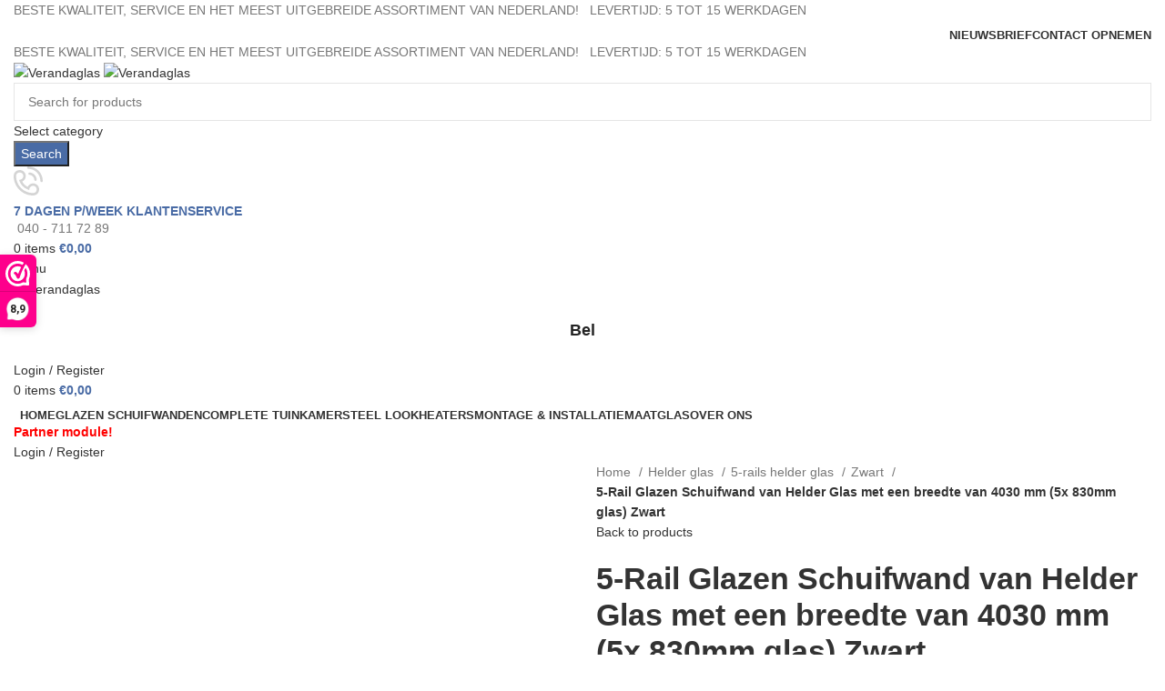

--- FILE ---
content_type: text/html; charset=UTF-8
request_url: https://verandaglas.com/product/5-rail-panelen-glazen-schuifwand-van-helder-glas-met-een-breedte-van-4030-mm-5x-830mm-glas-zwart/
body_size: 121689
content:
<!DOCTYPE html>
<html lang="nl-NL" prefix="og: https://ogp.me/ns#">
<head>

	<meta charset="UTF-8">
<script type="text/javascript">
/* <![CDATA[ */
 var gform;gform||(document.addEventListener("gform_main_scripts_loaded",function(){gform.scriptsLoaded=!0}),window.addEventListener("DOMContentLoaded",function(){gform.domLoaded=!0}),gform={domLoaded:!1,scriptsLoaded:!1,initializeOnLoaded:function(o){gform.domLoaded&&gform.scriptsLoaded?o():!gform.domLoaded&&gform.scriptsLoaded?window.addEventListener("DOMContentLoaded",o):document.addEventListener("gform_main_scripts_loaded",o)},hooks:{action:{},filter:{}},addAction:function(o,n,r,t){gform.addHook("action",o,n,r,t)},addFilter:function(o,n,r,t){gform.addHook("filter",o,n,r,t)},doAction:function(o){gform.doHook("action",o,arguments)},applyFilters:function(o){return gform.doHook("filter",o,arguments)},removeAction:function(o,n){gform.removeHook("action",o,n)},removeFilter:function(o,n,r){gform.removeHook("filter",o,n,r)},addHook:function(o,n,r,t,i){null==gform.hooks[o][n]&&(gform.hooks[o][n]=[]);var e=gform.hooks[o][n];null==i&&(i=n+"_"+e.length),gform.hooks[o][n].push({tag:i,callable:r,priority:t=null==t?10:t})},doHook:function(n,o,r){var t;if(r=Array.prototype.slice.call(r,1),null!=gform.hooks[n][o]&&((o=gform.hooks[n][o]).sort(function(o,n){return o.priority-n.priority}),o.forEach(function(o){"function"!=typeof(t=o.callable)&&(t=window[t]),"action"==n?t.apply(null,r):r[0]=t.apply(null,r)})),"filter"==n)return r[0]},removeHook:function(o,n,t,i){var r;null!=gform.hooks[o][n]&&(r=(r=gform.hooks[o][n]).filter(function(o,n,r){return!!(null!=i&&i!=o.tag||null!=t&&t!=o.priority)}),gform.hooks[o][n]=r)}}); 
/* ]]> */
</script>

	<link rel="profile" href="http://gmpg.org/xfn/11">
	<link rel="pingback" href="https://verandaglas.com/xmlrpc.php">
	
	<meta name="p:domain_verify" content="1a4a399db6002c6db1df7371005c41ab"/>
	
	<meta name="google-site-verification" content="pLfoY-0u-myzCV6fM1RmkjMY5djbdkHUOXvAkLBaO9U" />
	
	<meta name="google-site-verification" content="pdLL2Jz4Ui59nQNOFTnfZ8kf1doMAGwXAyuKve4ZaNI" />

			<script>window.MSInputMethodContext && document.documentMode && document.write('<script src="https://verandaglas.com/wp-content/themes/woodmart/js/libs/ie11CustomProperties.min.js"><\/script>');</script>
			<style>img:is([sizes="auto" i], [sizes^="auto," i]) { contain-intrinsic-size: 3000px 1500px }</style>
	<script id="cookieyes" type="text/javascript" src="https://cdn-cookieyes.com/client_data/65a5cff75ddd702479eee038/script.js"></script>
<!-- Google Tag Manager for WordPress by gtm4wp.com -->
<script data-cfasync="false" data-pagespeed-no-defer>
	var gtm4wp_datalayer_name = "dataLayer";
	var dataLayer = dataLayer || [];
	const gtm4wp_use_sku_instead = false;
	const gtm4wp_currency = 'EUR';
	const gtm4wp_product_per_impression = 10;
	const gtm4wp_clear_ecommerce = false;
</script>
<!-- End Google Tag Manager for WordPress by gtm4wp.com --><script>window._wca = window._wca || [];</script>

<!-- Search Engine Optimization door Rank Math - https://rankmath.com/ -->
<title>5-Rail Glazen Schuifwand van Helder Glas met een breedte van 4030 mm (5x 830mm glas) Zwart - Verandaglas</title>
<meta name="description" content="Wij bieden het glas op 15 verschillende hoogtes aan, zodat je altijd de geschikte werkhoogte kan vinden voor jouw situatie. De dikte van al onze profielen zijn volgens de DIN EN 755-2 dikte van 3.0 mm. Het materiaal is het beste van het beste, namelijk extra sterk 6063-T6 Aluminium. Vergeet niet je glazen schuifwand compleet te maken met onze accessoires, elk accessoire draagt op zijn eigen manier aan bij het gebruiksgemak."/>
<meta name="robots" content="follow, index, max-snippet:-1, max-video-preview:-1, max-image-preview:large"/>
<link rel="canonical" href="https://verandaglas.com/product/5-rail-panelen-glazen-schuifwand-van-helder-glas-met-een-breedte-van-4030-mm-5x-830mm-glas-zwart/" />
<meta property="og:locale" content="nl_NL" />
<meta property="og:type" content="product" />
<meta property="og:title" content="5-Rail Glazen Schuifwand van Helder Glas met een breedte van 4030 mm (5x 830mm glas) Zwart - Verandaglas" />
<meta property="og:description" content="Wij bieden het glas op 15 verschillende hoogtes aan, zodat je altijd de geschikte werkhoogte kan vinden voor jouw situatie. De dikte van al onze profielen zijn volgens de DIN EN 755-2 dikte van 3.0 mm. Het materiaal is het beste van het beste, namelijk extra sterk 6063-T6 Aluminium. Vergeet niet je glazen schuifwand compleet te maken met onze accessoires, elk accessoire draagt op zijn eigen manier aan bij het gebruiksgemak." />
<meta property="og:url" content="https://verandaglas.com/product/5-rail-panelen-glazen-schuifwand-van-helder-glas-met-een-breedte-van-4030-mm-5x-830mm-glas-zwart/" />
<meta property="og:site_name" content="Verandaglas" />
<meta property="og:updated_time" content="2025-03-16T05:09:30+02:00" />
<meta property="og:image" content="https://verandaglas.com/wp-content/uploads/2022/02/White_03_02-6.jpg" />
<meta property="og:image:secure_url" content="https://verandaglas.com/wp-content/uploads/2022/02/White_03_02-6.jpg" />
<meta property="og:image:width" content="1500" />
<meta property="og:image:height" content="1500" />
<meta property="og:image:alt" content="5-Rail Glazen Schuifwand van Helder Glas met een breedte van 4030 mm (5x 830mm glas) Zwart" />
<meta property="og:image:type" content="image/jpeg" />
<meta property="product:availability" content="instock" />
<meta name="twitter:card" content="summary_large_image" />
<meta name="twitter:title" content="5-Rail Glazen Schuifwand van Helder Glas met een breedte van 4030 mm (5x 830mm glas) Zwart - Verandaglas" />
<meta name="twitter:description" content="Wij bieden het glas op 15 verschillende hoogtes aan, zodat je altijd de geschikte werkhoogte kan vinden voor jouw situatie. De dikte van al onze profielen zijn volgens de DIN EN 755-2 dikte van 3.0 mm. Het materiaal is het beste van het beste, namelijk extra sterk 6063-T6 Aluminium. Vergeet niet je glazen schuifwand compleet te maken met onze accessoires, elk accessoire draagt op zijn eigen manier aan bij het gebruiksgemak." />
<meta name="twitter:image" content="https://verandaglas.com/wp-content/uploads/2022/02/White_03_02-6.jpg" />
<meta name="twitter:label1" content="Prijs" />
<meta name="twitter:data1" content="&euro;995,00" />
<meta name="twitter:label2" content="Beschikbaarheid" />
<meta name="twitter:data2" content="Op voorraad" />
<script type="application/ld+json" class="rank-math-schema">{"@context":"https://schema.org","@graph":[{"@type":"Organization","@id":"https://verandaglas.com/#organization","name":"My CMS","url":"https://verandaglas.com"},{"@type":"WebSite","@id":"https://verandaglas.com/#website","url":"https://verandaglas.com","name":"My CMS","publisher":{"@id":"https://verandaglas.com/#organization"},"inLanguage":"nl-NL"},{"@type":"ImageObject","@id":"https://verandaglas.com/wp-content/uploads/2022/02/White_03_02-6.jpg","url":"https://verandaglas.com/wp-content/uploads/2022/02/White_03_02-6.jpg","width":"1500","height":"1500","inLanguage":"nl-NL"},{"@type":"ItemPage","@id":"https://verandaglas.com/product/5-rail-panelen-glazen-schuifwand-van-helder-glas-met-een-breedte-van-4030-mm-5x-830mm-glas-zwart/#webpage","url":"https://verandaglas.com/product/5-rail-panelen-glazen-schuifwand-van-helder-glas-met-een-breedte-van-4030-mm-5x-830mm-glas-zwart/","name":"5-Rail Glazen Schuifwand van Helder Glas met een breedte van 4030 mm (5x 830mm glas) Zwart - Verandaglas","datePublished":"2022-02-07T13:56:08+02:00","dateModified":"2025-03-16T05:09:30+02:00","isPartOf":{"@id":"https://verandaglas.com/#website"},"primaryImageOfPage":{"@id":"https://verandaglas.com/wp-content/uploads/2022/02/White_03_02-6.jpg"},"inLanguage":"nl-NL"},{"@type":"Product","name":"5-Rail Glazen Schuifwand van Helder Glas met een breedte van 4030 mm (5x 830mm glas) Zwart - Verandaglas","description":"Wij bieden het glas op 15 verschillende hoogtes aan, zodat je altijd de geschikte werkhoogte kan vinden voor jouw situatie. De dikte van al onze profielen zijn volgens de DIN EN 755-2 dikte van 3.0 mm. Het materiaal is het beste van het beste, namelijk extra sterk 6063-T6 Aluminium. Vergeet niet je glazen schuifwand compleet te maken met onze accessoires, elk accessoire draagt op zijn eigen manier aan bij het gebruiksgemak.","category":"Helder glas","mainEntityOfPage":{"@id":"https://verandaglas.com/product/5-rail-panelen-glazen-schuifwand-van-helder-glas-met-een-breedte-van-4030-mm-5x-830mm-glas-zwart/#webpage"},"image":[{"@type":"ImageObject","url":"https://verandaglas.com/wp-content/uploads/2022/02/White_03_02-6.jpg","height":"1500","width":"1500"},{"@type":"ImageObject","url":"https://verandaglas.com/wp-content/uploads/2022/02/White_03_01-1.jpg","height":"1500","width":"1500"}],"offers":{"@type":"Offer","price":"995.00","priceValidUntil":"2027-12-31","priceSpecification":{"price":"995.00","priceCurrency":"EUR","valueAddedTaxIncluded":"true"},"priceCurrency":"EUR","availability":"http://schema.org/InStock","seller":{"@type":"Organization","@id":"https://verandaglas.com/","name":"My CMS","url":"https://verandaglas.com","logo":""},"url":"https://verandaglas.com/product/5-rail-panelen-glazen-schuifwand-van-helder-glas-met-een-breedte-van-4030-mm-5x-830mm-glas-zwart/"},"@id":"https://verandaglas.com/product/5-rail-panelen-glazen-schuifwand-van-helder-glas-met-een-breedte-van-4030-mm-5x-830mm-glas-zwart/#richSnippet"}]}</script>
<!-- /Rank Math WordPress SEO plugin -->

<script type='application/javascript'  id='pys-version-script'>console.log('PixelYourSite Free version 9.5.1');</script>
<link rel='dns-prefetch' href='//www.googletagmanager.com' />
<link rel='dns-prefetch' href='//stats.wp.com' />
<link rel="alternate" type="application/rss+xml" title="Verandaglas &raquo; feed" href="https://verandaglas.com/feed/" />
<link rel="alternate" type="application/rss+xml" title="Verandaglas &raquo; reactiesfeed" href="https://verandaglas.com/comments/feed/" />
<link rel='stylesheet' id='gravity_forms_theme_foundation-css' href='https://verandaglas.com/wp-content/plugins/gravityforms/assets/css/dist/gravity-forms-theme-foundation.min.css?ver=2.7.3' type='text/css' media='all' />
<link rel='stylesheet' id='gravity_forms_theme_reset-css' href='https://verandaglas.com/wp-content/plugins/gravityforms/assets/css/dist/gravity-forms-theme-reset.min.css?ver=2.7.3' type='text/css' media='all' />
<link rel='stylesheet' id='gravity_forms_theme_framework-css' href='https://verandaglas.com/wp-content/plugins/gravityforms/assets/css/dist/gravity-forms-theme-framework.min.css?ver=2.7.3' type='text/css' media='all' />
<link rel='stylesheet' id='gravity_forms_orbital_theme-css' href='https://verandaglas.com/wp-content/plugins/gravityforms/assets/css/dist/gravity-forms-orbital-theme.min.css?ver=2.7.3' type='text/css' media='all' />
<link rel='stylesheet' id='activecampaign-form-block-css' href='https://verandaglas.com/wp-content/plugins/activecampaign-subscription-forms/activecampaign-form-block/build/style-index.css?ver=1736842249' type='text/css' media='all' />
<style id='safe-svg-svg-icon-style-inline-css' type='text/css'>
.safe-svg-cover{text-align:center}.safe-svg-cover .safe-svg-inside{display:inline-block;max-width:100%}.safe-svg-cover svg{height:100%;max-height:100%;max-width:100%;width:100%}

</style>
<link rel='stylesheet' id='jetpack-videopress-video-block-view-css' href='https://verandaglas.com/wp-content/plugins/jetpack/jetpack_vendor/automattic/jetpack-videopress/build/block-editor/blocks/video/view.css?minify=false&#038;ver=34ae973733627b74a14e' type='text/css' media='all' />
<link rel='stylesheet' id='mediaelement-css' href='https://verandaglas.com/wp-includes/js/mediaelement/mediaelementplayer-legacy.min.css?ver=4.2.17' type='text/css' media='all' />
<link rel='stylesheet' id='wp-mediaelement-css' href='https://verandaglas.com/wp-includes/js/mediaelement/wp-mediaelement.min.css?ver=6.7.1' type='text/css' media='all' />
<style id='rank-math-toc-block-style-inline-css' type='text/css'>
.wp-block-rank-math-toc-block nav ol{counter-reset:item}.wp-block-rank-math-toc-block nav ol li{display:block}.wp-block-rank-math-toc-block nav ol li:before{content:counters(item, ".") " ";counter-increment:item}

</style>
<style id='classic-theme-styles-inline-css' type='text/css'>
/*! This file is auto-generated */
.wp-block-button__link{color:#fff;background-color:#32373c;border-radius:9999px;box-shadow:none;text-decoration:none;padding:calc(.667em + 2px) calc(1.333em + 2px);font-size:1.125em}.wp-block-file__button{background:#32373c;color:#fff;text-decoration:none}
</style>
<link rel='stylesheet' id='chaty-front-css-css' href='https://verandaglas.com/wp-content/plugins/chaty/css/chaty-front.min.css?ver=3.3.51687514058' type='text/css' media='all' />
<style id='woocommerce-inline-inline-css' type='text/css'>
.woocommerce form .form-row .required { visibility: visible; }
</style>
<link rel='stylesheet' id='elementor-frontend-css' href='https://verandaglas.com/wp-content/plugins/elementor/assets/css/frontend.min.css?ver=3.26.3' type='text/css' media='all' />
<link rel='stylesheet' id='widget-heading-css' href='https://verandaglas.com/wp-content/plugins/elementor/assets/css/widget-heading.min.css?ver=3.26.3' type='text/css' media='all' />
<link rel='stylesheet' id='widget-text-editor-css' href='https://verandaglas.com/wp-content/plugins/elementor/assets/css/widget-text-editor.min.css?ver=3.26.3' type='text/css' media='all' />
<link rel='stylesheet' id='e-popup-css' href='https://verandaglas.com/wp-content/plugins/pro-elements/assets/css/conditionals/popup.min.css?ver=3.28.1' type='text/css' media='all' />
<link rel='stylesheet' id='elementor-icons-css' href='https://verandaglas.com/wp-content/plugins/elementor/assets/lib/eicons/css/elementor-icons.min.css?ver=5.34.0' type='text/css' media='all' />
<link rel='stylesheet' id='elementor-post-12018-css' href='https://verandaglas.com/wp-content/uploads/elementor/css/post-12018.css?ver=1748871829' type='text/css' media='all' />
<link rel='stylesheet' id='elementor-post-58376-css' href='https://verandaglas.com/wp-content/uploads/elementor/css/post-58376.css?ver=1748871829' type='text/css' media='all' />
<link rel='stylesheet' id='elementor-post-58343-css' href='https://verandaglas.com/wp-content/uploads/elementor/css/post-58343.css?ver=1748871829' type='text/css' media='all' />
<link rel='stylesheet' id='js_composer_front-css' href='https://verandaglas.com/wp-content/plugins/js_composer/assets/css/js_composer.min.css?ver=6.13.0' type='text/css' media='all' />
<link rel='stylesheet' id='wc-gravityforms-product-addons-css' href='https://verandaglas.com/wp-content/plugins/woocommerce-gravityforms-product-addons/assets/css/frontend.css?ver=6.7.1' type='text/css' media='all' />
<link rel='stylesheet' id='gform_basic-css' href='https://verandaglas.com/wp-content/plugins/gravityforms/assets/css/dist/basic.min.css?ver=2.7.3' type='text/css' media='all' />
<link rel='stylesheet' id='gform_theme_components-css' href='https://verandaglas.com/wp-content/plugins/gravityforms/assets/css/dist/theme-components.min.css?ver=2.7.3' type='text/css' media='all' />
<link rel='stylesheet' id='gform_theme_ie11-css' href='https://verandaglas.com/wp-content/plugins/gravityforms/assets/css/dist/theme-ie11.min.css?ver=2.7.3' type='text/css' media='all' />
<link rel='stylesheet' id='gform_theme-css' href='https://verandaglas.com/wp-content/plugins/gravityforms/assets/css/dist/theme.min.css?ver=2.7.3' type='text/css' media='all' />
<link rel='stylesheet' id='gf_image_choices_legacy-css' href='https://verandaglas.com/wp-content/plugins/gf-image-choices/css/gf_image_choices_legacy.css?ver=1.4.16' type='text/css' media='screen' />
<link rel='prefetch' as='font' type='font/woff2' crossorigin='anonymous' id='preload_gf_tooltips_font_woff2-css' href='https://verandaglas.com/wp-content/plugins/gf-tooltips-old-null/font/gfflt.woff2?ver=1590114356623' type='text/css' />
<link rel='prefetch' as='font' type='font/woff' crossorigin='anonymous' id='preload_gf_tooltips_font_woff-css' href='https://verandaglas.com/wp-content/plugins/gf-tooltips-old-null/font/gfflt.woff?ver=1590114356623' type='text/css' />
<link rel='prefetch' as='font' type='font/ttf' crossorigin='anonymous' id='preload_gf_tooltips_font_ttf-css' href='https://verandaglas.com/wp-content/plugins/gf-tooltips-old-null/font/gfflt.ttf?ver=1590114356623' type='text/css' />
<link rel='stylesheet' id='gf_tooltips_font-css' href='https://verandaglas.com/wp-content/plugins/gf-tooltips-old-null/css/gf_tooltips_font.css?ver=1.1.17' type='text/css' media='all' />
<link rel='stylesheet' id='gf_tooltips-css' href='https://verandaglas.com/wp-content/plugins/gf-tooltips-old-null/css/gf_tooltips.css?ver=1.1.17' type='text/css' media='all' />
<style id='gf_tooltips_inline-inline-css' type='text/css'>
#powerTip[class^="gftt-6_"]{color:#ffffff;}#gform_wrapper_6 .gftt-icon{color:#496ba5;}
</style>
<link rel='stylesheet' id='eael-general-css' href='https://verandaglas.com/wp-content/plugins/essential-addons-for-elementor-lite/assets/front-end/css/view/general.min.css?ver=5.9.10' type='text/css' media='all' />
<link rel='stylesheet' id='bootstrap-css' href='https://verandaglas.com/wp-content/themes/woodmart/css/bootstrap-light.min.css?ver=7.2.4' type='text/css' media='all' />
<link rel='stylesheet' id='woodmart-style-css' href='https://verandaglas.com/wp-content/themes/woodmart/css/parts/base.min.css?ver=7.2.4' type='text/css' media='all' />
<link rel='stylesheet' id='wd-widget-wd-recent-posts-css' href='https://verandaglas.com/wp-content/themes/woodmart/css/parts/widget-wd-recent-posts.min.css?ver=7.2.4' type='text/css' media='all' />
<link rel='stylesheet' id='wd-widget-wd-layered-nav-css' href='https://verandaglas.com/wp-content/themes/woodmart/css/parts/woo-widget-wd-layered-nav.min.css?ver=7.2.4' type='text/css' media='all' />
<link rel='stylesheet' id='wd-woo-mod-swatches-base-css' href='https://verandaglas.com/wp-content/themes/woodmart/css/parts/woo-mod-swatches-base.min.css?ver=7.2.4' type='text/css' media='all' />
<link rel='stylesheet' id='wd-woo-mod-swatches-filter-css' href='https://verandaglas.com/wp-content/themes/woodmart/css/parts/woo-mod-swatches-filter.min.css?ver=7.2.4' type='text/css' media='all' />
<link rel='stylesheet' id='wd-widget-product-cat-css' href='https://verandaglas.com/wp-content/themes/woodmart/css/parts/woo-widget-product-cat.min.css?ver=7.2.4' type='text/css' media='all' />
<link rel='stylesheet' id='wd-widget-product-list-css' href='https://verandaglas.com/wp-content/themes/woodmart/css/parts/woo-widget-product-list.min.css?ver=7.2.4' type='text/css' media='all' />
<link rel='stylesheet' id='wd-widget-slider-price-filter-css' href='https://verandaglas.com/wp-content/themes/woodmart/css/parts/woo-widget-slider-price-filter.min.css?ver=7.2.4' type='text/css' media='all' />
<link rel='stylesheet' id='wd-wpcf7-css' href='https://verandaglas.com/wp-content/themes/woodmart/css/parts/int-wpcf7.min.css?ver=7.2.4' type='text/css' media='all' />
<link rel='stylesheet' id='wd-revolution-slider-css' href='https://verandaglas.com/wp-content/themes/woodmart/css/parts/int-rev-slider.min.css?ver=7.2.4' type='text/css' media='all' />
<link rel='stylesheet' id='wd-elementor-pro-base-css' href='https://verandaglas.com/wp-content/themes/woodmart/css/parts/int-elementor-pro.min.css?ver=7.2.4' type='text/css' media='all' />
<link rel='stylesheet' id='wd-wpbakery-base-css' href='https://verandaglas.com/wp-content/themes/woodmart/css/parts/int-wpb-base.min.css?ver=7.2.4' type='text/css' media='all' />
<link rel='stylesheet' id='wd-wpbakery-base-deprecated-css' href='https://verandaglas.com/wp-content/themes/woodmart/css/parts/int-wpb-base-deprecated.min.css?ver=7.2.4' type='text/css' media='all' />
<link rel='stylesheet' id='wd-woocommerce-base-css' href='https://verandaglas.com/wp-content/themes/woodmart/css/parts/woocommerce-base.min.css?ver=7.2.4' type='text/css' media='all' />
<link rel='stylesheet' id='wd-mod-star-rating-css' href='https://verandaglas.com/wp-content/themes/woodmart/css/parts/mod-star-rating.min.css?ver=7.2.4' type='text/css' media='all' />
<link rel='stylesheet' id='wd-woo-el-track-order-css' href='https://verandaglas.com/wp-content/themes/woodmart/css/parts/woo-el-track-order.min.css?ver=7.2.4' type='text/css' media='all' />
<link rel='stylesheet' id='wd-woo-mod-quantity-css' href='https://verandaglas.com/wp-content/themes/woodmart/css/parts/woo-mod-quantity.min.css?ver=7.2.4' type='text/css' media='all' />
<link rel='stylesheet' id='wd-woo-single-prod-el-base-css' href='https://verandaglas.com/wp-content/themes/woodmart/css/parts/woo-single-prod-el-base.min.css?ver=7.2.4' type='text/css' media='all' />
<link rel='stylesheet' id='wd-woo-mod-stock-status-css' href='https://verandaglas.com/wp-content/themes/woodmart/css/parts/woo-mod-stock-status.min.css?ver=7.2.4' type='text/css' media='all' />
<link rel='stylesheet' id='wd-woo-opt-hide-larger-price-css' href='https://verandaglas.com/wp-content/themes/woodmart/css/parts/woo-opt-hide-larger-price.min.css?ver=7.2.4' type='text/css' media='all' />
<link rel='stylesheet' id='wd-woo-mod-shop-attributes-css' href='https://verandaglas.com/wp-content/themes/woodmart/css/parts/woo-mod-shop-attributes.min.css?ver=7.2.4' type='text/css' media='all' />
<link rel='stylesheet' id='wd-opt-disable-owl-css' href='https://verandaglas.com/wp-content/themes/woodmart/css/parts/opt-disable-owl.min.css?ver=7.2.4' type='text/css' media='all' />
<link rel='stylesheet' id='child-style-css' href='https://verandaglas.com/wp-content/themes/woodmart-child/style.css?ver=7.2.4' type='text/css' media='all' />
<link rel='stylesheet' id='wd-header-base-css' href='https://verandaglas.com/wp-content/themes/woodmart/css/parts/header-base.min.css?ver=7.2.4' type='text/css' media='all' />
<link rel='stylesheet' id='wd-mod-tools-css' href='https://verandaglas.com/wp-content/themes/woodmart/css/parts/mod-tools.min.css?ver=7.2.4' type='text/css' media='all' />
<link rel='stylesheet' id='wd-header-elements-base-css' href='https://verandaglas.com/wp-content/themes/woodmart/css/parts/header-el-base.min.css?ver=7.2.4' type='text/css' media='all' />
<link rel='stylesheet' id='wd-social-icons-css' href='https://verandaglas.com/wp-content/themes/woodmart/css/parts/el-social-icons.min.css?ver=7.2.4' type='text/css' media='all' />
<link rel='stylesheet' id='wd-header-search-css' href='https://verandaglas.com/wp-content/themes/woodmart/css/parts/header-el-search.min.css?ver=7.2.4' type='text/css' media='all' />
<link rel='stylesheet' id='wd-header-search-form-css' href='https://verandaglas.com/wp-content/themes/woodmart/css/parts/header-el-search-form.min.css?ver=7.2.4' type='text/css' media='all' />
<link rel='stylesheet' id='wd-wd-search-results-css' href='https://verandaglas.com/wp-content/themes/woodmart/css/parts/wd-search-results.min.css?ver=7.2.4' type='text/css' media='all' />
<link rel='stylesheet' id='wd-wd-search-form-css' href='https://verandaglas.com/wp-content/themes/woodmart/css/parts/wd-search-form.min.css?ver=7.2.4' type='text/css' media='all' />
<link rel='stylesheet' id='wd-wd-search-cat-css' href='https://verandaglas.com/wp-content/themes/woodmart/css/parts/wd-search-cat.min.css?ver=7.2.4' type='text/css' media='all' />
<link rel='stylesheet' id='wd-info-box-css' href='https://verandaglas.com/wp-content/themes/woodmart/css/parts/el-info-box.min.css?ver=7.2.4' type='text/css' media='all' />
<link rel='stylesheet' id='wd-header-cart-design-3-css' href='https://verandaglas.com/wp-content/themes/woodmart/css/parts/header-el-cart-design-3.min.css?ver=7.2.4' type='text/css' media='all' />
<link rel='stylesheet' id='wd-header-cart-side-css' href='https://verandaglas.com/wp-content/themes/woodmart/css/parts/header-el-cart-side.min.css?ver=7.2.4' type='text/css' media='all' />
<link rel='stylesheet' id='wd-header-cart-css' href='https://verandaglas.com/wp-content/themes/woodmart/css/parts/header-el-cart.min.css?ver=7.2.4' type='text/css' media='all' />
<link rel='stylesheet' id='wd-widget-shopping-cart-css' href='https://verandaglas.com/wp-content/themes/woodmart/css/parts/woo-widget-shopping-cart.min.css?ver=7.2.4' type='text/css' media='all' />
<link rel='stylesheet' id='wd-header-my-account-dropdown-css' href='https://verandaglas.com/wp-content/themes/woodmart/css/parts/header-el-my-account-dropdown.min.css?ver=7.2.4' type='text/css' media='all' />
<link rel='stylesheet' id='wd-woo-mod-login-form-css' href='https://verandaglas.com/wp-content/themes/woodmart/css/parts/woo-mod-login-form.min.css?ver=7.2.4' type='text/css' media='all' />
<link rel='stylesheet' id='wd-header-my-account-css' href='https://verandaglas.com/wp-content/themes/woodmart/css/parts/header-el-my-account.min.css?ver=7.2.4' type='text/css' media='all' />
<link rel='stylesheet' id='wd-mod-nav-menu-label-css' href='https://verandaglas.com/wp-content/themes/woodmart/css/parts/mod-nav-menu-label.min.css?ver=7.2.4' type='text/css' media='all' />
<link rel='stylesheet' id='wd-page-title-css' href='https://verandaglas.com/wp-content/themes/woodmart/css/parts/page-title.min.css?ver=7.2.4' type='text/css' media='all' />
<link rel='stylesheet' id='wd-woo-single-prod-predefined-css' href='https://verandaglas.com/wp-content/themes/woodmart/css/parts/woo-single-prod-predefined.min.css?ver=7.2.4' type='text/css' media='all' />
<link rel='stylesheet' id='wd-woo-single-prod-and-quick-view-predefined-css' href='https://verandaglas.com/wp-content/themes/woodmart/css/parts/woo-single-prod-and-quick-view-predefined.min.css?ver=7.2.4' type='text/css' media='all' />
<link rel='stylesheet' id='wd-woo-single-prod-el-tabs-predefined-css' href='https://verandaglas.com/wp-content/themes/woodmart/css/parts/woo-single-prod-el-tabs-predefined.min.css?ver=7.2.4' type='text/css' media='all' />
<link rel='stylesheet' id='wd-woo-single-prod-el-gallery-css' href='https://verandaglas.com/wp-content/themes/woodmart/css/parts/woo-single-prod-el-gallery.min.css?ver=7.2.4' type='text/css' media='all' />
<link rel='stylesheet' id='wd-owl-carousel-css' href='https://verandaglas.com/wp-content/themes/woodmart/css/parts/lib-owl-carousel.min.css?ver=7.2.4' type='text/css' media='all' />
<link rel='stylesheet' id='wd-photoswipe-css' href='https://verandaglas.com/wp-content/themes/woodmart/css/parts/lib-photoswipe.min.css?ver=7.2.4' type='text/css' media='all' />
<link rel='stylesheet' id='wd-woo-single-prod-el-navigation-css' href='https://verandaglas.com/wp-content/themes/woodmart/css/parts/woo-single-prod-el-navigation.min.css?ver=7.2.4' type='text/css' media='all' />
<link rel='stylesheet' id='wd-list-css' href='https://verandaglas.com/wp-content/themes/woodmart/css/parts/el-list.min.css?ver=7.2.4' type='text/css' media='all' />
<link rel='stylesheet' id='wd-woo-mod-variation-form-css' href='https://verandaglas.com/wp-content/themes/woodmart/css/parts/woo-mod-variation-form.min.css?ver=7.2.4' type='text/css' media='all' />
<link rel='stylesheet' id='wd-woo-mod-variation-form-single-css' href='https://verandaglas.com/wp-content/themes/woodmart/css/parts/woo-mod-variation-form-single.min.css?ver=7.2.4' type='text/css' media='all' />
<link rel='stylesheet' id='wd-woo-mod-swatches-style-1-css' href='https://verandaglas.com/wp-content/themes/woodmart/css/parts/woo-mod-swatches-style-1.min.css?ver=7.2.4' type='text/css' media='all' />
<link rel='stylesheet' id='wd-woo-mod-swatches-dis-1-css' href='https://verandaglas.com/wp-content/themes/woodmart/css/parts/woo-mod-swatches-dis-style-1.min.css?ver=7.2.4' type='text/css' media='all' />
<link rel='stylesheet' id='wd-tabs-css' href='https://verandaglas.com/wp-content/themes/woodmart/css/parts/el-tabs.min.css?ver=7.2.4' type='text/css' media='all' />
<link rel='stylesheet' id='wd-woo-single-prod-el-tabs-opt-layout-tabs-css' href='https://verandaglas.com/wp-content/themes/woodmart/css/parts/woo-single-prod-el-tabs-opt-layout-tabs.min.css?ver=7.2.4' type='text/css' media='all' />
<link rel='stylesheet' id='wd-accordion-css' href='https://verandaglas.com/wp-content/themes/woodmart/css/parts/el-accordion.min.css?ver=7.2.4' type='text/css' media='all' />
<link rel='stylesheet' id='wd-section-title-css' href='https://verandaglas.com/wp-content/themes/woodmart/css/parts/el-section-title.min.css?ver=7.2.4' type='text/css' media='all' />
<link rel='stylesheet' id='wd-mod-highlighted-text-css' href='https://verandaglas.com/wp-content/themes/woodmart/css/parts/mod-highlighted-text.min.css?ver=7.2.4' type='text/css' media='all' />
<link rel='stylesheet' id='wd-responsive-text-css' href='https://verandaglas.com/wp-content/themes/woodmart/css/parts/el-responsive-text.min.css?ver=7.2.4' type='text/css' media='all' />
<link rel='stylesheet' id='wd-image-gallery-css' href='https://verandaglas.com/wp-content/themes/woodmart/css/parts/el-gallery.min.css?ver=7.2.4' type='text/css' media='all' />
<link rel='stylesheet' id='wd-product-loop-css' href='https://verandaglas.com/wp-content/themes/woodmart/css/parts/woo-product-loop.min.css?ver=7.2.4' type='text/css' media='all' />
<link rel='stylesheet' id='wd-product-loop-base-css' href='https://verandaglas.com/wp-content/themes/woodmart/css/parts/woo-product-loop-base.min.css?ver=7.2.4' type='text/css' media='all' />
<link rel='stylesheet' id='wd-woo-mod-add-btn-replace-css' href='https://verandaglas.com/wp-content/themes/woodmart/css/parts/woo-mod-add-btn-replace.min.css?ver=7.2.4' type='text/css' media='all' />
<link rel='stylesheet' id='wd-mod-more-description-css' href='https://verandaglas.com/wp-content/themes/woodmart/css/parts/mod-more-description.min.css?ver=7.2.4' type='text/css' media='all' />
<link rel='stylesheet' id='wd-footer-base-css' href='https://verandaglas.com/wp-content/themes/woodmart/css/parts/footer-base.min.css?ver=7.2.4' type='text/css' media='all' />
<link rel='stylesheet' id='wd-scroll-top-css' href='https://verandaglas.com/wp-content/themes/woodmart/css/parts/opt-scrolltotop.min.css?ver=7.2.4' type='text/css' media='all' />
<link rel='stylesheet' id='wd-header-my-account-sidebar-css' href='https://verandaglas.com/wp-content/themes/woodmart/css/parts/header-el-my-account-sidebar.min.css?ver=7.2.4' type='text/css' media='all' />
<link rel='stylesheet' id='wd-sticky-add-to-cart-css' href='https://verandaglas.com/wp-content/themes/woodmart/css/parts/woo-opt-sticky-add-to-cart.min.css?ver=7.2.4' type='text/css' media='all' />
<link rel='stylesheet' id='xts-style-header_646537-css' href='https://verandaglas.com/wp-content/uploads/2024/05/xts-header_646537-1715122816.css?ver=7.2.4' type='text/css' media='all' />
<link rel='stylesheet' id='google-fonts-1-css' href='https://fonts.googleapis.com/css?family=Roboto%3A100%2C100italic%2C200%2C200italic%2C300%2C300italic%2C400%2C400italic%2C500%2C500italic%2C600%2C600italic%2C700%2C700italic%2C800%2C800italic%2C900%2C900italic%7CRoboto+Slab%3A100%2C100italic%2C200%2C200italic%2C300%2C300italic%2C400%2C400italic%2C500%2C500italic%2C600%2C600italic%2C700%2C700italic%2C800%2C800italic%2C900%2C900italic&#038;display=swap&#038;ver=6.7.1' type='text/css' media='all' />
<link rel='stylesheet' id='jetpack_css-css' href='https://verandaglas.com/wp-content/plugins/jetpack/css/jetpack.css?ver=12.3.1' type='text/css' media='all' />
<link rel="preconnect" href="https://fonts.gstatic.com/" crossorigin><script>(function(url,id){var script=document.createElement('script');script.async=true;script.src='https://'+url+'/sidebar.js?id='+id+'&c='+cachebuster(10,id);var ref=document.getElementsByTagName('script')[0];ref.parentNode.insertBefore(script,ref);function cachebuster(refreshMinutes,id){var now=Date.now();var interval=refreshMinutes*60e3;var shift=(Math.sin(id)||0)*interval;return Math.floor((now+shift)/interval);}})("dashboard.webwinkelkeur.nl",1213888);</script><script type="text/javascript" id="google-analytics-opt-out-js-after">
/* <![CDATA[ */
			var gaProperty = 'G-T7E4E7SNK8';
			var disableStr = 'ga-disable-' + gaProperty;
			if ( document.cookie.indexOf( disableStr + '=true' ) > -1 ) {
				window[disableStr] = true;
			}
			function gaOptout() {
				document.cookie = disableStr + '=true; expires=Thu, 31 Dec 2099 23:59:59 UTC; path=/';
				window[disableStr] = true;
			}
/* ]]> */
</script>
<script type="text/javascript" src="https://www.googletagmanager.com/gtag/js?id=G-T7E4E7SNK8" id="google-tag-manager-js"></script>
<script type="text/javascript" id="google-tag-manager-js-after">
/* <![CDATA[ */
		window.dataLayer = window.dataLayer || [];
		function gtag(){dataLayer.push(arguments);}
		gtag('js', new Date());
		gtag('set', 'developer_id.dOGY3NW', true);

		gtag('config', 'G-T7E4E7SNK8', {
			'allow_google_signals': true,
			'link_attribution': false,
			'anonymize_ip': true,
			'linker':{
				'domains': [],
				'allow_incoming': false,
			},
			'custom_map': {
				'dimension1': 'logged_in'
			},
			'logged_in': 'no'
		} );

		
		
/* ]]> */
</script>
<script type="text/javascript" src="https://verandaglas.com/wp-includes/js/jquery/jquery.min.js?ver=3.7.1" id="jquery-core-js"></script>
<script type="text/javascript" src="https://verandaglas.com/wp-includes/js/jquery/jquery-migrate.min.js?ver=3.4.1" id="jquery-migrate-js"></script>
<script type="text/javascript" src="https://verandaglas.com/wp-includes/js/dist/hooks.min.js?ver=4d63a3d491d11ffd8ac6" id="wp-hooks-js"></script>
<script type="text/javascript" src="https://verandaglas.com/wp-content/plugins/woocommerce/assets/js/jquery-blockui/jquery.blockUI.min.js?ver=2.7.0-wc.7.9.0" id="jquery-blockui-js"></script>
<script type="text/javascript" id="wc-add-to-cart-js-extra">
/* <![CDATA[ */
var wc_add_to_cart_params = {"ajax_url":"\/wp-admin\/admin-ajax.php","wc_ajax_url":"\/?wc-ajax=%%endpoint%%","i18n_view_cart":"View cart","cart_url":"https:\/\/verandaglas.com\/cart\/","is_cart":"","cart_redirect_after_add":"no"};
/* ]]> */
</script>
<script type="text/javascript" src="https://verandaglas.com/wp-content/plugins/woocommerce/assets/js/frontend/add-to-cart.min.js?ver=7.9.0" id="wc-add-to-cart-js"></script>
<script type="text/javascript" src="https://verandaglas.com/wp-content/plugins/js_composer/assets/js/vendors/woocommerce-add-to-cart.js?ver=6.13.0" id="vc_woocommerce-add-to-cart-js-js"></script>
<script defer type="text/javascript" src="https://stats.wp.com/s-202604.js" id="woocommerce-analytics-js"></script>
<script type="text/javascript" id="wpm-js-extra">
/* <![CDATA[ */
var wpm = {"ajax_url":"https:\/\/verandaglas.com\/wp-admin\/admin-ajax.php","root":"https:\/\/verandaglas.com\/wp-json\/","nonce_wp_rest":"e248993715","nonce_ajax":"5b569d3569"};
/* ]]> */
</script>
<script type="text/javascript" src="https://verandaglas.com/wp-content/plugins/woocommerce-google-adwords-conversion-tracking-tag/js/public/wpm-public.p1.min.js?ver=1.40.0" id="wpm-js"></script>
<script type="text/javascript" src="https://verandaglas.com/wp-content/plugins/pixelyoursite/dist/scripts/jquery.bind-first-0.2.3.min.js?ver=6.7.1" id="jquery-bind-first-js"></script>
<script type="text/javascript" src="https://verandaglas.com/wp-content/plugins/pixelyoursite/dist/scripts/js.cookie-2.1.3.min.js?ver=2.1.3" id="js-cookie-pys-js"></script>
<script type="text/javascript" id="pys-js-extra">
/* <![CDATA[ */
var pysOptions = {"staticEvents":{"facebook":{"woo_view_content":[{"delay":0,"type":"static","name":"ViewContent","pixelIds":["210703126832683"],"eventID":"394f4d00-f6ee-47f9-b650-68ecdada4105","params":{"content_ids":["9370"],"content_type":"product_group","content_name":"5-Rail Glazen Schuifwand van Helder Glas met een breedte van 4030 mm (5x 830mm glas) Zwart","category_name":"Helder glas, Paneelbreedte: 830mm, 5-rails helder glas, Zwart","value":995,"currency":"EUR","contents":[{"id":"9370","quantity":1}],"product_price":995,"page_title":"5-Rail Glazen Schuifwand van Helder Glas met een breedte van 4030 mm (5x 830mm glas) Zwart","post_type":"product","post_id":9370,"plugin":"PixelYourSite","user_role":"guest","event_url":"verandaglas.com\/product\/5-rail-panelen-glazen-schuifwand-van-helder-glas-met-een-breedte-van-4030-mm-5x-830mm-glas-zwart\/"},"e_id":"woo_view_content","ids":[],"hasTimeWindow":false,"timeWindow":0,"woo_order":"","edd_order":""}],"init_event":[{"delay":0,"type":"static","name":"PageView","pixelIds":["210703126832683"],"eventID":"814f524e-9486-47b5-a2a7-96a065a1d5e8","params":{"page_title":"5-Rail Glazen Schuifwand van Helder Glas met een breedte van 4030 mm (5x 830mm glas) Zwart","post_type":"product","post_id":9370,"plugin":"PixelYourSite","user_role":"guest","event_url":"verandaglas.com\/product\/5-rail-panelen-glazen-schuifwand-van-helder-glas-met-een-breedte-van-4030-mm-5x-830mm-glas-zwart\/"},"e_id":"init_event","ids":[],"hasTimeWindow":false,"timeWindow":0,"woo_order":"","edd_order":""}]}},"dynamicEvents":[],"triggerEvents":[],"triggerEventTypes":[],"facebook":{"pixelIds":["210703126832683"],"advancedMatching":[],"advancedMatchingEnabled":true,"removeMetadata":false,"contentParams":{"post_type":"product","post_id":9370,"content_name":"5-Rail Glazen Schuifwand van Helder Glas met een breedte van 4030 mm (5x 830mm glas) Zwart","categories":"Helder glas, Paneelbreedte: 830mm, 5-rails helder glas, Zwart","tags":""},"commentEventEnabled":true,"wooVariableAsSimple":false,"downloadEnabled":true,"formEventEnabled":true,"serverApiEnabled":true,"wooCRSendFromServer":false,"send_external_id":null},"debug":"1","siteUrl":"https:\/\/verandaglas.com","ajaxUrl":"https:\/\/verandaglas.com\/wp-admin\/admin-ajax.php","ajax_event":"e410f5806d","enable_remove_download_url_param":"1","cookie_duration":"7","last_visit_duration":"60","enable_success_send_form":"","ajaxForServerEvent":"1","send_external_id":"1","external_id_expire":"180","google_consent_mode":"1","gdpr":{"ajax_enabled":false,"all_disabled_by_api":false,"facebook_disabled_by_api":false,"analytics_disabled_by_api":false,"google_ads_disabled_by_api":false,"pinterest_disabled_by_api":false,"bing_disabled_by_api":false,"externalID_disabled_by_api":false,"facebook_prior_consent_enabled":true,"analytics_prior_consent_enabled":true,"google_ads_prior_consent_enabled":null,"pinterest_prior_consent_enabled":true,"bing_prior_consent_enabled":true,"cookiebot_integration_enabled":false,"cookiebot_facebook_consent_category":"marketing","cookiebot_analytics_consent_category":"statistics","cookiebot_tiktok_consent_category":"marketing","cookiebot_google_ads_consent_category":null,"cookiebot_pinterest_consent_category":"marketing","cookiebot_bing_consent_category":"marketing","consent_magic_integration_enabled":false,"real_cookie_banner_integration_enabled":false,"cookie_notice_integration_enabled":false,"cookie_law_info_integration_enabled":false,"analytics_storage":{"enabled":true,"value":"granted","filter":false},"ad_storage":{"enabled":true,"value":"granted","filter":false},"ad_user_data":{"enabled":true,"value":"granted","filter":false},"ad_personalization":{"enabled":true,"value":"granted","filter":false}},"cookie":{"disabled_all_cookie":false,"disabled_start_session_cookie":false,"disabled_advanced_form_data_cookie":false,"disabled_landing_page_cookie":false,"disabled_first_visit_cookie":false,"disabled_trafficsource_cookie":false,"disabled_utmTerms_cookie":false,"disabled_utmId_cookie":false},"tracking_analytics":{"TrafficSource":"direct","TrafficLanding":"https:\/\/verandaglas.com\/product\/5-rail-panelen-glazen-schuifwand-van-helder-glas-met-een-breedte-van-4030-mm-5x-830mm-glas-zwart\/","TrafficUtms":[],"TrafficUtmsId":[]},"woo":{"enabled":true,"enabled_save_data_to_orders":true,"addToCartOnButtonEnabled":true,"addToCartOnButtonValueEnabled":true,"addToCartOnButtonValueOption":"price","singleProductId":9370,"removeFromCartSelector":"form.woocommerce-cart-form .remove","addToCartCatchMethod":"add_cart_hook","is_order_received_page":false,"containOrderId":false},"edd":{"enabled":false}};
/* ]]> */
</script>
<script type="text/javascript" src="https://verandaglas.com/wp-content/plugins/pixelyoursite/dist/scripts/public.js?ver=9.5.1" id="pys-js"></script>
<script type="text/javascript" src="https://verandaglas.com/wp-content/themes/woodmart/js/libs/device.min.js?ver=7.2.4" id="wd-device-library-js"></script>
<script type="text/javascript" defer='defer' src="https://verandaglas.com/wp-content/plugins/gravityforms/js/jquery.json.min.js?ver=2.7.3" id="gform_json-js"></script>
<script type="text/javascript" id="gform_gravityforms-js-extra">
/* <![CDATA[ */
var gf_global = {"gf_currency_config":{"name":"Euro","symbol_left":"&#8364;","symbol_right":"","symbol_padding":" ","thousand_separator":".","decimal_separator":",","decimals":2,"code":"EUR"},"base_url":"https:\/\/verandaglas.com\/wp-content\/plugins\/gravityforms","number_formats":[],"spinnerUrl":"https:\/\/verandaglas.com\/wp-content\/plugins\/gravityforms\/images\/spinner.svg","version_hash":"2d789e2128c8fb09026914d43dd1acd0","strings":{"newRowAdded":"Nieuwe rij toegevoegd.","rowRemoved":"Rij verwijderd","formSaved":"Het formulier is opgeslagen. De inhoud bevat de link om terug te keren en het formulier in te vullen."}};
var gform_i18n = {"datepicker":{"days":{"monday":"Ma","tuesday":"Di","wednesday":"Wo","thursday":"Do","friday":"Vr","saturday":"Za","sunday":"Zo"},"months":{"january":"Januari","february":"Februari","march":"Maart","april":"April","may":"Mei","june":"Juni","july":"Juli","august":"Augustus","september":"September","october":"Oktober","november":"November","december":"December"},"firstDay":1,"iconText":"Selecteer een datum"}};
var gf_legacy_multi = {"6":""};
var gform_gravityforms = {"strings":{"invalid_file_extension":"Dit bestandstype is niet toegestaan. Moet \u00e9\u00e9n van de volgende zijn:","delete_file":"Dit bestand verwijderen","in_progress":"in behandeling","file_exceeds_limit":"Bestand overschrijdt limiet bestandsgrootte","illegal_extension":"Dit type bestand is niet toegestaan.","max_reached":"Maximale aantal bestanden bereikt","unknown_error":"Er was een probleem bij het opslaan van het bestand op de server","currently_uploading":"Wacht tot het uploaden is voltooid","cancel":"Annuleren","cancel_upload":"Deze upload annuleren","cancelled":"Geannuleerd"},"vars":{"images_url":"https:\/\/verandaglas.com\/wp-content\/plugins\/gravityforms\/images"}};
/* ]]> */
</script>
<script type="text/javascript" id="gform_gravityforms-js-before">
/* <![CDATA[ */

/* ]]> */
</script>
<script type="text/javascript" defer='defer' src="https://verandaglas.com/wp-content/plugins/gravityforms/js/gravityforms.min.js?ver=2.7.3" id="gform_gravityforms-js"></script>
<script type="text/javascript" defer='defer' src="https://verandaglas.com/wp-content/plugins/gravityforms/assets/js/dist/utils.min.js?ver=bc402317bb1b621c1f695fe582d28717" id="gform_gravityforms_utils-js"></script>
<script type="text/javascript" src="https://verandaglas.com/wp-content/plugins/gf-image-choices/js/jetsloth-lightbox.js?ver=1.4.16" id="jetsloth_lightbox-js"></script>
<script type="text/javascript" id="gf_image_choices-js-extra">
/* <![CDATA[ */
var imageChoicesVars = {"gf_version":"2.7.3","version":"1.4.16","useNewFeatures":"false","elementorCompat":"jetsloth","lazyLoadGlobal":"0"};
var imageChoicesVars = {"gf_version":"2.7.3","version":"1.4.16","useNewFeatures":"false","elementorCompat":"jetsloth","lazyLoadGlobal":"0"};
/* ]]> */
</script>
<script type="text/javascript" src="https://verandaglas.com/wp-content/plugins/gf-image-choices/js/gf_image_choices.js?ver=1.4.16" id="gf_image_choices-js"></script>
<script type="text/javascript" src="https://verandaglas.com/wp-content/plugins/gf-tooltips-old-null/js/vendor/powertip.min.js?ver=1.1.17" id="gf_tooltips-js"></script>
<script type="text/javascript" src="https://verandaglas.com/wp-content/plugins/gf-tooltips-old-null/js/jetsloth-filters-actions.js?ver=1.1.17" id="jetsloth_filters_actions-js"></script>
<script type="text/javascript" id="gf_tooltips_public-js-extra">
/* <![CDATA[ */
var gf_tooltips_public_strings = {"version":"1.1.17"};
var gf_tooltips_public_strings = {"version":"1.1.17"};
/* ]]> */
</script>
<script type="text/javascript" src="https://verandaglas.com/wp-content/plugins/gf-tooltips-old-null/js/gf_tooltip.js?ver=1.1.17" id="gf_tooltips_public-js"></script>
<link rel="https://api.w.org/" href="https://verandaglas.com/wp-json/" /><link rel="alternate" title="JSON" type="application/json" href="https://verandaglas.com/wp-json/wp/v2/product/9370" /><link rel="EditURI" type="application/rsd+xml" title="RSD" href="https://verandaglas.com/xmlrpc.php?rsd" />
<meta name="generator" content="WordPress 6.7.1" />
<link rel='shortlink' href='https://verandaglas.com/?p=9370' />
<link rel="alternate" title="oEmbed (JSON)" type="application/json+oembed" href="https://verandaglas.com/wp-json/oembed/1.0/embed?url=https%3A%2F%2Fverandaglas.com%2Fproduct%2F5-rail-panelen-glazen-schuifwand-van-helder-glas-met-een-breedte-van-4030-mm-5x-830mm-glas-zwart%2F" />
<link rel="alternate" title="oEmbed (XML)" type="text/xml+oembed" href="https://verandaglas.com/wp-json/oembed/1.0/embed?url=https%3A%2F%2Fverandaglas.com%2Fproduct%2F5-rail-panelen-glazen-schuifwand-van-helder-glas-met-een-breedte-van-4030-mm-5x-830mm-glas-zwart%2F&#038;format=xml" />
<!-- start Simple Custom CSS and JS -->
<!-- Add HTML code to the header or the footer.

For example, you can use the following code for loading the jQuery library from Google CDN:
<script src="https://ajax.googleapis.com/ajax/libs/jquery/3.7.1/jquery.min.js"></script>

or the following one for loading the Bootstrap library from jsDelivr:
<link href="https://cdn.jsdelivr.net/npm/bootstrap@5.3.2/dist/css/bootstrap.min.css" rel="stylesheet" integrity="sha384-T3c6CoIi6uLrA9TneNEoa7RxnatzjcDSCmG1MXxSR1GAsXEV/Dwwykc2MPK8M2HN" crossorigin="anonymous">

-- End of the comment --> 

<!-- Google tag (gtag.js) -->
<script async src="https://www.googletagmanager.com/gtag/js?id=G-HESVRWDJYY"></script>
<script>
  window.dataLayer = window.dataLayer || [];
  function gtag(){dataLayer.push(arguments);}
  gtag('js', new Date());

  gtag('config', 'G-HESVRWDJYY');
</script><!-- end Simple Custom CSS and JS -->
<!-- start Simple Custom CSS and JS -->
<style type="text/css">
.cat-item-160,
.cat-item-161,
.cat-item-162,
.cat-item-163,
.cat-item-164,
.cat-item-166,
.cat-item-167,
.cat-item-168,
.cat-item-169,
.cat-item-170,
.cat-item-171,
.cat-item-172,
.cat-item-173,
.cat-item-174,
.cat-item-175,
.cat-item-176,
.cat-item-177,
.cat-item-178,
.cat-item-179,
.cat-item-180,.cat-item-181,.cat-item-182,.cat-item-183,.cat-item-184,.cat-item-185,
.cat-item-187,.cat-item-188,.cat-item-189,.cat-item-190,.cat-item-191,.cat-item-192,
.cat-item-193,.cat-item-194,.cat-item-195,.cat-item-196,.cat-item-197,.cat-item-198, 
.cat-item-201,.cat-item-202,.cat-item-203,
.term-6-rails-helder-glas > div.website-wrapper > div.main-page-wrapper > div > div > div > div.products.elements-grid.wd-products-holder.wd-spacing-20.grid-columns-3.pagination-pagination.align-items-start.row > div:nth-child(6),
.term-6-rails-helder-glas > div.website-wrapper > div.main-page-wrapper > div > div > div > div.products.elements-grid.wd-products-holder.wd-spacing-20.grid-columns-3.pagination-pagination.align-items-start.row > div:nth-child(7),
.term-6-rails-helder-glas > div.website-wrapper > div.main-page-wrapper > div > div > div > div.products.elements-grid.wd-products-holder.wd-spacing-20.grid-columns-3.pagination-pagination.align-items-start.row > div:nth-child(8),
.term-6-rails-helder-glas > div.website-wrapper > div.main-page-wrapper > div > div > div > div.products.elements-grid.wd-products-holder.wd-spacing-20.grid-columns-3.pagination-pagination.align-items-start.row > div:nth-child(9),
.term-6-rails-helder-glas > div.website-wrapper > div.main-page-wrapper > div > div > div > div.products.elements-grid.wd-products-holder.wd-spacing-20.grid-columns-3.pagination-pagination.align-items-start.row > div:nth-child(10),
.term-5-rails-helder-glas > div.website-wrapper > div.main-page-wrapper > div > div > div > div.products.elements-grid.wd-products-holder.wd-spacing-20.grid-columns-3.pagination-pagination.align-items-start.row > div:nth-child(6),
.term-5-rails-helder-glas > div.website-wrapper > div.main-page-wrapper > div > div > div > div.products.elements-grid.wd-products-holder.wd-spacing-20.grid-columns-3.pagination-pagination.align-items-start.row > div:nth-child(7),
.term-5-rails-helder-glas > div.website-wrapper > div.main-page-wrapper > div > div > div > div.products.elements-grid.wd-products-holder.wd-spacing-20.grid-columns-3.pagination-pagination.align-items-start.row > div:nth-child(8),
.term-5-rails-helder-glas > div.website-wrapper > div.main-page-wrapper > div > div > div > div.products.elements-grid.wd-products-holder.wd-spacing-20.grid-columns-3.pagination-pagination.align-items-start.row > div:nth-child(9),
.term-5-rails-helder-glas > div.website-wrapper > div.main-page-wrapper > div > div > div > div.products.elements-grid.wd-products-holder.wd-spacing-20.grid-columns-3.pagination-pagination.align-items-start.row > div:nth-child(10),
.term-4-rails-helder-glas > div.website-wrapper > div.main-page-wrapper > div > div > div > div.products.elements-grid.wd-products-holder.wd-spacing-20.grid-columns-3.pagination-pagination.align-items-start.row > div:nth-child(6),
.term-4-rails-helder-glas > div.website-wrapper > div.main-page-wrapper > div > div > div > div.products.elements-grid.wd-products-holder.wd-spacing-20.grid-columns-3.pagination-pagination.align-items-start.row > div:nth-child(7),
.term-4-rails-helder-glas > div.website-wrapper > div.main-page-wrapper > div > div > div > div.products.elements-grid.wd-products-holder.wd-spacing-20.grid-columns-3.pagination-pagination.align-items-start.row > div:nth-child(8),
.term-4-rails-helder-glas > div.website-wrapper > div.main-page-wrapper > div > div > div > div.products.elements-grid.wd-products-holder.wd-spacing-20.grid-columns-3.pagination-pagination.align-items-start.row > div:nth-child(9),
.term-4-rails-helder-glas > div.website-wrapper > div.main-page-wrapper > div > div > div > div.products.elements-grid.wd-products-holder.wd-spacing-20.grid-columns-3.pagination-pagination.align-items-start.row > div:nth-child(10),
.term-3-rails-helder-glas > div.website-wrapper > div.main-page-wrapper > div > div > div > div.products.elements-grid.wd-products-holder.wd-spacing-20.grid-columns-3.pagination-pagination.align-items-start.row > div:nth-child(6),
.term-3-rails-helder-glas > div.website-wrapper > div.main-page-wrapper > div > div > div > div.products.elements-grid.wd-products-holder.wd-spacing-20.grid-columns-3.pagination-pagination.align-items-start.row > div:nth-child(7),
.term-3-rails-helder-glas > div.website-wrapper > div.main-page-wrapper > div > div > div > div.products.elements-grid.wd-products-holder.wd-spacing-20.grid-columns-3.pagination-pagination.align-items-start.row > div:nth-child(8),
.term-3-rails-helder-glas > div.website-wrapper > div.main-page-wrapper > div > div > div > div.products.elements-grid.wd-products-holder.wd-spacing-20.grid-columns-3.pagination-pagination.align-items-start.row > div:nth-child(9),
.term-3-rails-helder-glas > div.website-wrapper > div.main-page-wrapper > div > div > div > div.products.elements-grid.wd-products-holder.wd-spacing-20.grid-columns-3.pagination-pagination.align-items-start.row > div:nth-child(10),
.term-2-rails-helder-glas > div.website-wrapper > div.main-page-wrapper > div > div > div > div.products.elements-grid.wd-products-holder.wd-spacing-20.grid-columns-3.pagination-pagination.align-items-start.row > div:nth-child(6),
.term-2-rails-helder-glas > div.website-wrapper > div.main-page-wrapper > div > div > div > div.products.elements-grid.wd-products-holder.wd-spacing-20.grid-columns-3.pagination-pagination.align-items-start.row > div:nth-child(7),
.term-2-rails-helder-glas > div.website-wrapper > div.main-page-wrapper > div > div > div > div.products.elements-grid.wd-products-holder.wd-spacing-20.grid-columns-3.pagination-pagination.align-items-start.row > div:nth-child(8),
.term-2-rails-helder-glas > div.website-wrapper > div.main-page-wrapper > div > div > div > div.products.elements-grid.wd-products-holder.wd-spacing-20.grid-columns-3.pagination-pagination.align-items-start.row > div:nth-child(9),
.term-2-rails-helder-glas > div.website-wrapper > div.main-page-wrapper > div > div > div > div.products.elements-grid.wd-products-holder.wd-spacing-20.grid-columns-3.pagination-pagination.align-items-start.row > div:nth-child(10),
.term-2-rails-getint-glas > div.website-wrapper > div.main-page-wrapper > div > div > div > div.products.elements-grid.wd-products-holder.wd-spacing-20.grid-columns-3.pagination-pagination.align-items-start.row > div:nth-child(1),
.term-2-rails-getint-glas > div.website-wrapper > div.main-page-wrapper > div > div > div > div.products.elements-grid.wd-products-holder.wd-spacing-20.grid-columns-3.pagination-pagination.align-items-start.row > div:nth-child(2),
.term-3-rails-getint-glas > div.website-wrapper > div.main-page-wrapper > div > div > div > div.products.elements-grid.wd-products-holder.wd-spacing-20.grid-columns-3.pagination-pagination.align-items-start.row > div:nth-child(4),
.term-3-rails-getint-glas > div.website-wrapper > div.main-page-wrapper > div > div > div > div.products.elements-grid.wd-products-holder.wd-spacing-20.grid-columns-3.pagination-pagination.align-items-start.row > div:nth-child(5),
.term-3-rails-getint-glas > div.website-wrapper > div.main-page-wrapper > div > div > div > div.products.elements-grid.wd-products-holder.wd-spacing-20.grid-columns-3.pagination-pagination.align-items-start.row > div:nth-child(6),
.term-3-rails-getint-glas > div.website-wrapper > div.main-page-wrapper > div > div > div > div.products.elements-grid.wd-products-holder.wd-spacing-20.grid-columns-3.pagination-pagination.align-items-start.row > div:nth-child(7),
.term-3-rails-getint-glas > div.website-wrapper > div.main-page-wrapper > div > div > div > div.products.elements-grid.wd-products-holder.wd-spacing-20.grid-columns-3.pagination-pagination.align-items-start.row > div:nth-child(8),
.term-4-rails-getint-glas > div.website-wrapper > div.main-page-wrapper > div > div > div > div.products.elements-grid.wd-products-holder.wd-spacing-20.grid-columns-3.pagination-pagination.align-items-start.row > div:nth-child(4),
.term-4-rails-getint-glas > div.website-wrapper > div.main-page-wrapper > div > div > div > div.products.elements-grid.wd-products-holder.wd-spacing-20.grid-columns-3.pagination-pagination.align-items-start.row > div:nth-child(5),
.term-4-rails-getint-glas > div.website-wrapper > div.main-page-wrapper > div > div > div > div.products.elements-grid.wd-products-holder.wd-spacing-20.grid-columns-3.pagination-pagination.align-items-start.row > div:nth-child(6),
.term-4-rails-getint-glas > div.website-wrapper > div.main-page-wrapper > div > div > div > div.products.elements-grid.wd-products-holder.wd-spacing-20.grid-columns-3.pagination-pagination.align-items-start.row > div:nth-child(7),
.term-4-rails-getint-glas > div.website-wrapper > div.main-page-wrapper > div > div > div > div.products.elements-grid.wd-products-holder.wd-spacing-20.grid-columns-3.pagination-pagination.align-items-start.row > div:nth-child(8),
.term-5-rails-getint-glas > div.website-wrapper > div.main-page-wrapper > div > div > div > div.products.elements-grid.wd-products-holder.wd-spacing-20.grid-columns-3.pagination-pagination.align-items-start.row > div:nth-child(4),
.term-5-rails-getint-glas > div.website-wrapper > div.main-page-wrapper > div > div > div > div.products.elements-grid.wd-products-holder.wd-spacing-20.grid-columns-3.pagination-pagination.align-items-start.row > div:nth-child(5),
.term-5-rails-getint-glas > div.website-wrapper > div.main-page-wrapper > div > div > div > div.products.elements-grid.wd-products-holder.wd-spacing-20.grid-columns-3.pagination-pagination.align-items-start.row > div:nth-child(6),
.term-5-rails-getint-glas > div.website-wrapper > div.main-page-wrapper > div > div > div > div.products.elements-grid.wd-products-holder.wd-spacing-20.grid-columns-3.pagination-pagination.align-items-start.row > div:nth-child(7),
.term-5-rails-getint-glas > div.website-wrapper > div.main-page-wrapper > div > div > div > div.products.elements-grid.wd-products-holder.wd-spacing-20.grid-columns-3.pagination-pagination.align-items-start.row > div:nth-child(8),
.term-6-rails-getint-glas > div.website-wrapper > div.main-page-wrapper > div > div > div > div.products.elements-grid.wd-products-holder.wd-spacing-20.grid-columns-3.pagination-pagination.align-items-start.row > div:nth-child(4),
.term-6-rails-getint-glas > div.website-wrapper > div.main-page-wrapper > div > div > div > div.products.elements-grid.wd-products-holder.wd-spacing-20.grid-columns-3.pagination-pagination.align-items-start.row > div:nth-child(5),
.term-6-rails-getint-glas > div.website-wrapper > div.main-page-wrapper > div > div > div > div.products.elements-grid.wd-products-holder.wd-spacing-20.grid-columns-3.pagination-pagination.align-items-start.row > div:nth-child(6),
.term-6-rails-getint-glas > div.website-wrapper > div.main-page-wrapper > div > div > div > div.products.elements-grid.wd-products-holder.wd-spacing-20.grid-columns-3.pagination-pagination.align-items-start.row > div:nth-child(7),
.term-6-rails-getint-glas > div.website-wrapper > div.main-page-wrapper > div > div > div > div.products.elements-grid.wd-products-holder.wd-spacing-20.grid-columns-3.pagination-pagination.align-items-start.row > div:nth-child(8){
	display: none !important;
}
</style>
<!-- end Simple Custom CSS and JS -->
<!-- start Simple Custom CSS and JS -->
<style type="text/css">
#label_32_179_1{
	color: #496ba5;
	font-size: 25px;
	font-weight: bold;
}
#choice_32_179_1{
	display:none;
}
.new_button_class{
	padding: 12px 20px;
	font-size: 13px;
	line-height: 18px;
	background-color: #5673a9;
	color: white;
	position: relative;
	display: inline-flex;
	align-items: center;
	justify-content: center;
	outline: none;
	border-width: 0;
	border-style: solid;
	border-color: transparent;
	border-radius: 0;
	box-shadow: none;
	vertical-align: middle;
	text-align: center;
	text-decoration: none;
	text-transform: uppercase;
	text-shadow: none;
	letter-spacing: .3px;
	font-weight: 600;
	cursor: pointer;
	transition: color .25s ease, background-color .25s ease, border-color .25s ease, box-shadow .25s ease, opacity .25s ease;
}
/* hide product, GF price, qwoocommerce uantity and price from productpage */
#ginput_product_price_32_33,
#field_32_36,
#gform_totals_32 > li:nth-child(3),
#gform_32 > p,
#gform_32 > div.quantity{
	/* 	display: none !important; */
}
#field_32_36{
	height: 0;
}
.page-id-12423 > div.website-wrapper > div.main-page-wrapper{
	background-color: #f2f2f2;
}
#product-12464 > div:nth-child(1) > div.row.product-image-summary-wrap > div > div > div.col-lg-6.col-12.col-md-6.summary.entry-summary > div > p > span > bdi {
	display: none;
}
#gform_wrapper_32{
	background: white;
	padding: 50px;
	box-shadow: 1px 1px 13px 0.1px #88888859;
}
#gform_submit_button_32{
	background-color: #3C8246;
	color: white;
}
.page-id-12423 > div.website-wrapper > footer > div.container.main-footer > aside > div > div.vc_row.wpb_row.vc_row-fluid.vc_custom_1636671218748.vc_row-has-fill {
	display: none;
}
#input_32_43 > div > label > span{
	background-size: contain;
	width: 200px;
}
/* #input_32_42 > div > label > span, */
#input_32_43 > div > label > span,
#input_32_44 > div > label > span,
#input_32_45 > div > label > span{
	background-size: contain;
	width: 200px;
}
#field_32_18,
#field_32_19,
#field_32_42,
#field_32_43,
#field_32_44,
#field_32_45{
	margin-top: 30px;
}
#product-12464 > div:nth-child(1) > div.row.product-image-summary-wrap > div > div > div.col-lg-6.col-12.col-md-6.product-images,
#product-12464 > div:nth-child(1) > div.row.product-image-summary-wrap > div > div > div.col-lg-6.col-12.col-md-6.summary.entry-summary > div > div > div,
#product-12464 > div.product-tabs-wrapper,
#product-12464 > div.container.related-and-upsells
{
	display: none;
}
#product-12464 > div:nth-child(1) > div.row.product-image-summary-wrap > div > div > div.col-lg-6.col-12.col-md-6.summary.entry-summary{
	max-width: 100%;
	flex: 100;
}
#gform_fields_32 > .gfield > legend{
	margin-bottom: 20px;
}
#field_32_24 {
	margin-top: -150px;
}
/* #gform_submit_button_32 {
margin-top: -128px;
margin-bottom: auto;
}
#gform_32 > .gform_footer {
margin-bottom: -80px;
}
*/
@media only screen and (max-width: 991px) {
	.hide-mobile{
		display: none;
	}
	.show-mobile{
		display: block;
	}
}
#gform_wrapper_32  .gform_title{
	text-align:center;
}
</style>
<!-- end Simple Custom CSS and JS -->
<!-- start Simple Custom CSS and JS -->
<style type="text/css">
/* #gform_submit_button_10_quote {
padding: 5px 20px;
    min-height: var(--btn-height);
    font-size: 13px;
    position: relative;
    display: inline-flex;
    align-items: center;
    justify-content: center;
    outline: none;
    border: 0px solid transparent;
    border-radius: 0;
    box-shadow: none;
    vertical-align: middle;
    text-align: center;
    text-decoration: none;
    text-transform: var(--btn-transform);
    text-shadow: none;
    font-weight: var(--btn-font-weight);
    font-family: var(--btn-font-family);
    font-style: var(--btn-font-style);
    line-height: 1.2;
    cursor: pointer;
    transition: color .25s ease, background-color .25s ease, border-color .25s ease, box-shadow .25s ease, opacity .25s ease;
    color: var(--btn-color, #3E3E3E);
    background-color: var(--btn-bgcolor, #F3F3F3);
    flex: 0 0 auto;
}
 */

@media screen and (max-width: 767px) {
  #gform_submit_button_10_quote,   #gform_submit_button_30_quote {
width: 100%;
  }
}
.promo-container {
    background-color: #f4f4f4;
    padding: 20px;
    border-radius: 10px;
    text-align: left;
    box-shadow: 0 4px 8px rgba(0, 0, 0, 0.1);
    margin-bottom: 20px;
}

.promo-title {
    font-size: 24px;
    font-weight: bold;
    color: #496ba5;
    margin-bottom: 10px;
}

.promo-prices {
    display: flex;
    justify-content: left;
    align-items: center;
    gap: 20px;
    margin-bottom: 20px;
}

.promo-original-price {
    font-size: 23px;
    text-decoration: line-through;
    color: #7f8c8d;
}

.promo-new-price {
    font-size: 30px;
    font-weight: bold;
    color: #27ae60; /* Opvallende kleur voor de nieuwe prijs */
}

.promo-timer {
    font-size: 20px;
    font-weight: bold;
    color: #333; /* Kleur voor de timer om urgentie aan te geven */
}
</style>
<!-- end Simple Custom CSS and JS -->
<!-- start Simple Custom CSS and JS -->
<style type="text/css">
#gform_wrapper_17 {
    background: #FFFFFF;
    width: 100%;
    padding: 26px 27px 10px 27px;
    border-radius: 10px 10px 0px 1px;
}

#gform_submit_button_17{
	border-style: solid;
    border-width: 0px 0px 3px 0px;
    border-color: #289281;
    display: inline-block;
    width: 100%;
    background-color: #1EBEA5;
    color: #FFFFFF;
    border-radius: 8px 8px 8px 8px;
}

#gform_submit_button_17:hover{
    background-color: #1ebea596;
}

#gfield_description_17_10 {
	font-size: 10px;
    margin-top: -10px;
}

#accessoires,
#litepremiumdeluxe{
	margin-bottom: 10px;
}

.elementor-13430 .elementor-element.elementor-element-4b58bcf .eael-advance-tabs .eael-tabs-nav > ul li.active {
	background-color: #4e6ca5;
}

#gform_wrapper_17 > div.gform_heading {
	display: none;
}
#gform_wrapper_17 > .gform_wrapper > .gform_validation_errors {
    display: none;
}



@media (max-width: 767px){
.elementor-13512 .elementor-element.elementor-element-08ab1c7{
    width: 100%!important;
}
.elementor-13512 .elementor-element.elementor-element-2f3c6c4{
    width: 100%!important;
}
.elementor-13512 .elementor-element.elementor-element-f3f5bc0{
    width: 100%!important;
}
}</style>
<!-- end Simple Custom CSS and JS -->
<!-- start Simple Custom CSS and JS -->
<style type="text/css">
/* DELUXE */
#deluxe-slot-1,
#deluxe-slot-2,
#deluxe-slot-3,
#deluxe-slot-4{
    background: var(--wd-primary-color);
    padding: 10px;
    border-radius: 100%;
    position: absolute;
    transform: translate(-50%, -50%);
	margin-left: 10px;
	margin-left: 20px;
    margin-top: 5px;
}
#deluxe-slot-1:before,
#deluxe-slot-2:before,
#deluxe-slot-3:before,
#deluxe-slot-4:before{
    position: absolute;
    transform: translate(-50%, -50%);
    color: white;
    font-size: 10px;
}

#popup-container-deluxe-1,
#popup-container-deluxe-2,
#popup-container-deluxe-3,
#popup-container-deluxe-4{
	display: none;
}
#popup-container-deluxe-1,
#popup-container-deluxe-2,
#popup-container-deluxe-3,
#popup-container-deluxe-4{
  position: fixed;
  top: 0;
  left: 0;
  width: 100%;
  height: 100%;
  background-color: rgba(0, 0, 0, 0.7);
  z-index: 9999;
}

#popup-content-deluxe-1,
#popup-content-deluxe-2,
#popup-content-deluxe-3,
#popup-content-deluxe-4{
  position: absolute;
  top: 50%;
  left: 50%;
  transform: translate(-50%, -50%);
  padding: 20px;
  text-align: center; /* Center-align the content */	
}

#popup-content-deluxe-1 > img,
#popup-content-deluxe-2 > img,
#popup-content-deluxe-3 > img,
#popup-content-deluxe-4 > img{
	width: 50%;
}

#popup-close-deluxe-1,
#popup-close-deluxe-2,
#popup-close-deluxe-3,
#popup-close-deluxe-4{
  text-align: center;
  cursor: pointer;
}


#popup-content-deluxe-1 > h2,
#popup-content-deluxe-2 > h2,
#popup-content-deluxe-3 > h2,
#popup-content-deluxe-4 > h2{
	color: white;
}

#field_16_21,
#field_16_7,
#field_16_19,
#field_16_20{
	visibility: hidden !important;
	display: none !important;
}


.postid-12667 > div.wd-sticky-btn.wd-sticky-btn-shown {
	display: none;
}
/* END DELUXE */

@media screen and (max-width: 960px) {
	#popup-content-deluxe-1 > img,
	#popup-content-deluxe-2 > img,
	#popup-content-deluxe-3 > img,
	#popup-content-deluxe-4 > img{
		width: 100%;
	}
}</style>
<!-- end Simple Custom CSS and JS -->
<!-- start Simple Custom CSS and JS -->
<style type="text/css">
/* Hide final price */
#complete-tuinkamer-product .quantity,
#complete-tuinkamer-product .woocommerce-Price-amount,
#complete-tuinkamer-product .quantity {
  display: none;
}


/* Hide all price calculations */
#field_34_47, #field_34_48, #field_34_49, #field_34_50, #field_34_51, #field_34_52, #field_34_53, #field_34_54, #field_34_55, #field_34_56, #field_34_57, #field_34_58, #field_34_59, #field_34_60, #field_34_61, #field_34_62, #field_34_63, #field_34_64, #field_34_65, #field_34_66, #field_34_67, #field_34_68, #field_34_69, #field_34_70, #field_34_71, #field_34_72, #field_34_73, #field_34_74, #field_34_75, #field_34_76, #field_34_77, #field_34_78, #field_34_79, #field_34_80, #field_34_81, #field_34_82, #field_34_83, #field_34_84, #field_34_85, #field_34_86, #field_34_87, #field_34_88, #field_34_89, #field_34_90, #field_34_91, #field_34_92, #field_34_93, #field_34_94, #field_34_95, #field_34_96, #field_34_97, #field_34_98, #field_34_99, #field_34_100, #field_34_101, #field_34_102, #field_34_103, #field_34_104, #field_34_105, #field_34_106, #field_34_107, #field_34_108, #field_34_109, #field_34_110, #field_34_111, #field_34_112, #field_34_113, #field_34_114, #field_34_115, #field_34_116, #field_34_117, #field_34_118, #field_34_119, #field_34_120,
#field_34_36,
#field_34_126{
	visibility: hidden !important;
}


.new_button_class{
padding: 12px 20px;
    font-size: 13px;
    line-height: 18px;
    background-color: #5673a9;
    color: white;
    position: relative;
    display: inline-flex;
    align-items: center;
    justify-content: center;
    outline: none;
    border-width: 0;
    border-style: solid;
    border-color: transparent;
    border-radius: 0;
    box-shadow: none;
    vertical-align: middle;
    text-align: center;
    text-decoration: none;
    text-transform: uppercase;
    text-shadow: none;
    letter-spacing: .3px;
    font-weight: 600;
    cursor: pointer;
    transition: color .25s ease, background-color .25s ease, border-color .25s ease, box-shadow .25s ease, opacity .25s ease;
}


/* hide product, GF price, qwoocommerce uantity and price from productpage */
#ginput_product_price_34_33,
#field_34_36,
#gform_totals_34 > li:nth-child(3),
#gform_34 > p,
#gform_34 > div.quantity{
/* 	display: none !important; */

}
#field_34_36{
		height: 0;
}
.page-id-12423 > div.website-wrapper > div.main-page-wrapper{
	background-color: #f2f2f2;
}

#product-12464 > div:nth-child(1) > div.row.product-image-summary-wrap > div > div > div.col-lg-6.col-12.col-md-6.summary.entry-summary > div > p > span > bdi {
	display: none;
}

#gform_wrapper_34{
	background: white;
	padding: 50px;
	box-shadow: 1px 1px 13px 0.1px #88888859;
}

#gform_submit_button_34{
	background-color: #3C8246;
    color: white;
}

.page-id-12423 > div.website-wrapper > footer > div.container.main-footer > aside > div > div.vc_row.wpb_row.vc_row-fluid.vc_custom_1636671218748.vc_row-has-fill {
	display: none;
}
#input_34_43 > div > label > span{
	background-size: contain;
	width: 200px;
}

/* #input_34_42 > div > label > span, */
#input_34_43 > div > label > span,
#input_34_44 > div > label > span,
#input_34_45 > div > label > span,
#input_34_149 > div > label > span,
#input_34_150 > div > label > span,
#input_34_151 > div > label > span,
#input_34_152 > div > label > span,
#input_34_153 > div > label > span,
#input_34_154 > div > label > span,
#input_34_155 > div > label > span,
#input_34_156 > div > label > span,
#input_34_157 > div > label > span{
	background-size: contain;
	width: 200px;
}


#field_34_18,
#field_34_19,
#field_34_42,
#field_34_43,
#field_34_44,
#field_34_45,
#field_34_149,
#field_34_150,
#field_34_151,
#field_34_152,
#field_34_153,
#field_34_154,
#field_34_155,
#field_34_156,
#field_34_157
{
	margin-top: 30px;
	border-top: 1px solid #496ba5;
}

#product-12464 > div:nth-child(1) > div.row.product-image-summary-wrap > div > div > div.col-lg-6.col-12.col-md-6.product-images,
#product-12464 > div:nth-child(1) > div.row.product-image-summary-wrap > div > div > div.col-lg-6.col-12.col-md-6.summary.entry-summary > div > div > div,
#product-12464 > div.product-tabs-wrapper,
#product-12464 > div.container.related-and-upsells
{
	display: none;
}

#product-12464 > div:nth-child(1) > div.row.product-image-summary-wrap > div > div > div.col-lg-6.col-12.col-md-6.summary.entry-summary{
	max-width: 100%;
    flex: 100;
}

#gform_fields_34 > .gfield > legend{
	margin-bottom: 20px;
}

/* #label_34_19_0 {
  position: relative;
}

#label_34_19_0::after {
  content: '\f059'; 
  font-family: 'Font Awesome 5 Free';
  font-weight: 900;
  position: absolute;
  top: 0;
  right: 0;
  z-index: 9999;
} */


#popup-content-vg-01 > img,
#popup-content-vg-02 > img,
#popup-content-vg-03 > img,
#popup-content-vg-04 > img,
#popup-content-vg-05 > img,
#popup-content-vg-1 > img,
#popup-content-vg-2 > img,
#popup-content-vg-3 > img,
#popup-content-vg-4 > img,
#popup-content-vg-5 > img,
#popup-content-vg-6 > img,
#popup-content-vg-7 > img,
#popup-content-vg-8 > img{
	width: 75%;
}

#tuinkamer-vraag-01,
#tuinkamer-vraag-02,
#tuinkamer-vraag-03,
#tuinkamer-vraag-04,
#tuinkamer-vraag-05,
#tuinkamer-vraag-1,
#tuinkamer-vraag-2,
#tuinkamer-vraag-3,
#tuinkamer-vraag-4,
#tuinkamer-vraag-5,
#tuinkamer-vraag-6,
#tuinkamer-vraag-7,
#tuinkamer-vraag-8{
    background: var(--wd-primary-color);
    padding: 12px;
    border-radius: 100%;
    position: absolute;
    transform: translate(-50%, -50%);
}

#tuinkamer-vraag-01:before,
#tuinkamer-vraag-02:before,
#tuinkamer-vraag-03:before,
#tuinkamer-vraag-04:before,
#tuinkamer-vraag-05:before,
#tuinkamer-vraag-1:before,
#tuinkamer-vraag-2:before,
#tuinkamer-vraag-3:before,
#tuinkamer-vraag-4:before,
#tuinkamer-vraag-5:before,
#tuinkamer-vraag-6:before,
#tuinkamer-vraag-7:before,
#tuinkamer-vraag-8:before{
	position: absolute;
    transform: translate(-50%, -50%);
	color: white;
	font-size: 12px;
}

#tuinkamer-vraag-01:hover,
#tuinkamer-vraag-02:hover,
#tuinkamer-vraag-03:hover,
#tuinkamer-vraag-04:hover,
#tuinkamer-vraag-05:hover,
#tuinkamer-vraag-1:hover,
#tuinkamer-vraag-2:hover,
#tuinkamer-vraag-3:hover,
#tuinkamer-vraag-4:hover,
#tuinkamer-vraag-5:hover,
#tuinkamer-vraag-6:hover,
#tuinkamer-vraag-7:hover,
#tuinkamer-vraag-8:hover{
	cursor: pointer;
}

#popup-container-vg-01,
#popup-container-vg-02,
#popup-container-vg-03,
#popup-container-vg-04,
#popup-container-vg-05,
#popup-container-vg-1,
#popup-container-vg-2,
#popup-container-vg-3,
#popup-container-vg-4,
#popup-container-vg-5,
#popup-container-vg-6,
#popup-container-vg-7,
#popup-container-vg-8{
  display: none;
  position: fixed;
  top: 0;
  left: 0;
  width: 100%;
  height: 100%;
  background-color: rgba(0, 0, 0, 0.5); /* Semi-transparent black background */
  z-index: 9999;
}

#popup-content-vg-01,
#popup-content-vg-02,
#popup-content-vg-03,
#popup-content-vg-04,
#popup-content-vg-05,
#popup-content-vg-1,
#popup-content-vg-2,
#popup-content-vg-3,
#popup-content-vg-4,
#popup-content-vg-5,
#popup-content-vg-6,
#popup-content-vg-7,
#popup-content-vg-8{
  position: absolute;
  top: 50%;
  left: 50%;
  transform: translate(-50%, -50%);
  background-color: white;
  padding: 20px;
  text-align: center;
}

#popup-close-vg-01,
#popup-close-vg-02,
#popup-close-vg-03,
#popup-close-vg-04,
#popup-close-vg-05,
#popup-close-vg-1,
#popup-close-vg-2,
#popup-close-vg-3,
#popup-close-vg-4,
#popup-close-vg-5,
#popup-close-vg-6,
#popup-close-vg-7,
#popup-close-vg-8{
  margin-top: 10px;
	background: var(--wd-primary-color);
	color: white;
	font-weight: bold;
	cursor: pointer;
}


#popup-close-vg-01:hover,
#popup-close-vg-02:hover,
#popup-close-vg-03:hover,
#popup-close-vg-04:hover,
#popup-close-vg-05:hover,
#popup-close-vg-1:hover,
#popup-close-vg-2:hover,
#popup-close-vg-3:hover,
#popup-close-vg-4:hover,
#popup-close-vg-5:hover,
#popup-close-vg-6:hover,
#popup-close-vg-7:hover,
#popup-close-vg-8{
	background: rgb(141 180 247);
}




#field_34_24 {
	margin-top: -150px;
}

/* #gform_submit_button_34 {
    margin-top: -128px;
    margin-bottom: auto;
}

#gform_34 > .gform_footer {
	margin-bottom: -80px;
}
 */

@media only screen and (max-width: 991px) {
	.hide-mobile{
		display: none;
	}
	.show-mobile{
		display: block;
	}
}


#gform_wrapper_34  .gform_title{
	text-align:center;
}</style>
<!-- end Simple Custom CSS and JS -->
<!-- start Simple Custom CSS and JS -->
<style type="text/css">
.grecaptcha-badge { 
visibility: hidden; 
}
</style>
<!-- end Simple Custom CSS and JS -->
<!-- start Simple Custom CSS and JS -->
<style type="text/css">

#gform_totals_1 > li:nth-child(3) > label,
#gform_totals_3 > li:nth-child(3) > label{
    font-size: 25px;
    font-weight: 700;
    margin-bottom: 8px;
    display: inline-block;
    padding: 0;
}

#gform_totals_1,
#gform_totals_3{
  padding-left: 0px;
}

li.gfield::marker, li.gfield{
  list-style-type: none;
}


.ginput_total{
    color: #496ba5;
    font-size: 25px;
}</style>
<!-- end Simple Custom CSS and JS -->
<!-- start Simple Custom CSS and JS -->
<style type="text/css">
.hide{
	display: none !important;
}


/* Deluxe product */
#gfield_instruction_16_17,
#gfield_instruction_16_11,
#gfield_instruction_16_18,
#product-12667 > div.product-tabs-wrapper{
	display: none !important;
}

#product-12667 > div.container.related-and-upsells {
	display: none;
}
/* End Deluxe product */

.chaty-exit-intent:before {
	display: none !important;
}

/* Hide standard woocommerce price in pakketdeal product pagina */
#product-11726 > div > div > div > div > div > div > p > span,
#product-12097 > div > div > div > div > div > div > p > span,
#gfield_instruction_10_17, #gfield_instruction_10_18, #gfield_instruction_10_19{
	display: none !important;
}


.postid-11726 > div.wd-sticky-btn.mobile-off.wd-sticky-btn-shown{
	display: none !important;
}

span.sku_wrapper{
  display: none !important;
}

.additional_information_tab{
  display: none !important;
}

.postid-12667 > div.wd-sticky-btn.mobile-off.wd-sticky-btn-shown {
	display: none;
}
</style>
<!-- end Simple Custom CSS and JS -->
<!-- start Simple Custom CSS and JS -->
<style type="text/css">
.vc_custom_1635613967491 {
    background-color: rgba(0,0,0,0.02) !important;
}


#menu-item-7905 > div > div > div > div.wpb_column.vc_column_container.vc_col-sm-6.vc_col-has-fill > div > div > ul:nth-child(2) > li > a{
  display: none;
}

.vc_col-has-fill>.vc_column-inner, .vc_row-has-fill+.vc_row-full-width+.vc_row>.vc_column_container>.vc_column-inner, .vc_row-has-fill+.vc_row>.vc_column_container>.vc_column-inner, .vc_row-has-fill>.vc_column_container>.vc_column-inner {
    padding-top: 15px;
}

#menu-item-7905 > div > div > div > div.wpb_column.vc_column_container.vc_col-sm-6.vc_col-has-fill > div > div > ul:nth-child(4){
	padding-bottom: 15px;
}

.vc_custom_1635607062684 {
    margin-top: -15px !important;
    padding-top: 0px !important;
}

.vc_custom_1635613750692 {
    padding-top: 13px !important;
    margin-top: -15px !important;
}

.wd-dropdown-menu.wd-design-sized .wd-sub-menu>li, .wd-dropdown-menu.wd-design-full-width .wd-sub-menu>li {
    margin-bottom: 0px;
}

.wd-nav-img, .mega-menu-list img {
    max-height: 95px;
}

.wd-sub-menu li a .menu-label {
    margin-top: 15px;
}

.menu-item-7905 .wd-design-sized {
  	padding: 15px;
    padding-bottom: 0px;
}</style>
<!-- end Simple Custom CSS and JS -->
<!-- start Simple Custom CSS and JS -->
<style type="text/css">
.wd-popup.wd-promo-popup{
	background-color: #1110;
}

span > span.time {
    float: right;
}

.page-title-default {
  background-color: #496ba5 !important;
}

.ft-content > .time {
    float: right;
}

.swatch-on-single.swatch-with-bg {
    border: 1px solid #bec0c3;
}

.gform_wrapper.gravity-theme .ginput_total {
    color: #496ba5;
    font-size: 25px;
}

.footer-sidebar{
  padding-top: unset;
}

/* body > div.website-wrapper > div.main-page-wrapper > div > div > div > div.products.elements-grid.align-items-start.wd-products-holder.wd-spacing-20.pagination-pagination.row.grid-columns-3 > div.product-grid-item.product.wd-hover-base.col-md-4.col-6.type-product.post-8235.status-publish.first.instock.product_cat-getint-glas.product_cat-3-rails-getint-glas.has-post-thumbnail.taxable.shipping-taxable.purchasable.product-type-variable.hover-ready > div > div.product-information > div.fade-in-block{
    visibility: visible !important;
    opacity: 1 !important;
    transition: opacity .3s ease, visibility .0s ease !important;
} */

/* .wd-hover-base .fade-in-block{
    visibility: visible;
    opacity: 1;
    transition: opacity .3s ease, visibility .0s ease;
} */

/* div.vc_row:nth-child(7) > div:nth-child(1) > div:nth-child(1){
	box-shadow: 5px 5px 15px #8888882e;
} */


#post-2337 > div > div.vc_row.wpb_row.vc_row-fluid.vc_custom_1684323427264 > div > div > div > div:nth-child(4) > div:nth-child(1),
#post-2337 > div > div.vc_row.wpb_row.vc_row-fluid.vc_custom_1684323427264 > div > div > div > div:nth-child(4) > div:nth-child(2),
#post-2337 > div > div.vc_row.wpb_row.vc_row-fluid.vc_custom_1684323427264 > div > div > div > div:nth-child(4) > div:nth-child(3),
#post-2337 > div > div.vc_row.wpb_row.vc_row-fluid.vc_custom_1684323427264 > div > div > div > div:nth-child(4) > div:nth-child(4),
#post-2337 > div > div.vc_row.wpb_row.vc_row-fluid.vc_custom_1684323427264 > div > div > div > div:nth-child(6) > div:nth-child(1),
#post-2337 > div > div.vc_row.wpb_row.vc_row-fluid.vc_custom_1684323427264 > div > div > div > div:nth-child(6) > div:nth-child(2),
#post-2337 > div > div.vc_row.wpb_row.vc_row-fluid.vc_custom_1684323427264 > div > div > div > div:nth-child(6) > div:nth-child(3),
#post-2337 > div > div.vc_row.wpb_row.vc_row-fluid.vc_custom_1684323427264 > div > div > div > div:nth-child(6) > div:nth-child(4)
{
	box-shadow: 5px 5px 15px #8888882e;
	margin: 10px;
	width: 23%
}

#post-2337 > div > div.vc_row.wpb_row.vc_row-fluid.vc_custom_1684323427264 > div > div > div > div:nth-child(4) > div:nth-child(1),
#post-2337 > div > div.vc_row.wpb_row.vc_row-fluid.vc_custom_1684323427264 > div > div > div > div:nth-child(4) > div:nth-child(2),
#post-2337 > div > div.vc_row.wpb_row.vc_row-fluid.vc_custom_1684323427264 > div > div > div > div:nth-child(4) > div:nth-child(3),
#post-2337 > div > div.vc_row.wpb_row.vc_row-fluid.vc_custom_1684323427264 > div > div > div > div:nth-child(4) > div:nth-child(4),
#post-2337 > div > div.vc_row.wpb_row.vc_row-fluid.vc_custom_1684323427264 > div > div > div > div:nth-child(6) > div:nth-child(2),
#post-2337 > div > div.vc_row.wpb_row.vc_row-fluid.vc_custom_1684323427264 > div > div > div > div:nth-child(6) > div:nth-child(3),
#post-2337 > div > div.vc_row.wpb_row.vc_row-fluid.vc_custom_1684323427264 > div > div > div > div:nth-child(6) > div:nth-child(4){
	padding-top: 15px;
}

#post-2337 > div > div.vc_row.wpb_row.vc_row-fluid.vc_custom_1684323427264 > div > div > div > div:nth-child(7) > div > div
{
	box-shadow: 5px 5px 15px #8888882e;
	width: 95%;
    padding: 10px;
}


/* Pakketdeal premium page */
#product-12636 > div.product-tabs-wrapper,
#product-12636 > div.container.related-and-upsells > div{
	display: none;
}

.title-pakketdeal-premium > div > p {
	font-size: 42px;
}
/* End Pakketdeal premium page */


#product-12667 > div > div > div > div > div > div > p.price{
	display: none;
}

.hide-desktop{
	display: none;
}</style>
<!-- end Simple Custom CSS and JS -->
<!-- start Simple Custom CSS and JS -->
<script type="text/javascript">
jQuery(document).ready(function($) {
    // Check if the URL matches the base URL
    if (window.location.href.startsWith('https://verandaglas.com/product/maatglas')) {
        // Create a new paragraph element
        var paragraph = $('<p><strong>Kies eerst uw gewenste profielkleur voordat u verdergaat!</strong></p>');
        
        // Get the element after which you want to insert the paragraph
        var targetElement = $('.wd-before-add-to-cart');

        // Insert the paragraph after the target element
        paragraph.insertAfter(targetElement);
    }
});
</script>
<!-- end Simple Custom CSS and JS -->
<!-- start Simple Custom CSS and JS -->
<script type="text/javascript">
jQuery(document).ready(function( $ ){
	
// 	  // Get references to the dropdown select fields
// 	  const input_34_34 = document.querySelector('#input_34_34');
// 	  const input_34_35 = document.querySelector('#input_34_35');
// 	  const input_34_46 = document.querySelector('#input_34_46');

// 	  // Add event listeners to both dropdowns
// 	  input_34_34.addEventListener('change', handleDropdownChangeBreedte);
// 	  input_34_35.addEventListener('change', handleDropdownChangeDiepte);

// 	  // Event handler function for breedte dropdown
// 	  function handleDropdownChangeBreedte(event) {
// 		const selectedValueBreedte = parseInt(event.target.value.split('|')[0]);
// 		const selectedValueDiepte = parseInt(input_34_35.value.split('|')[0]);
// 		const result = calculateResult(selectedValueBreedte, selectedValueDiepte);
// 		updateInputValue(result);
// 	  }

// 	  // Event handler function for diepte dropdown
// 	  function handleDropdownChangeDiepte(event) {
// 		const selectedValueBreedte = parseInt(input_34_34.value.split('|')[0]);
// 		const selectedValueDiepte = parseInt(event.target.value.split('|')[0]);
// 		const result = calculateResult(selectedValueBreedte, selectedValueDiepte);
// 		updateInputValue(result);
// 	  }

// 	  // Calculate the result based on breedte and diepte values
// 	  function calculateResult(breedte, diepte) {
// 		if (breedte === 3000 && diepte === 2000) {
// 		  return 3500;
// 		} else if (breedte === 3000 && diepte === 2500) {
// 		  return 4100;
// 		} else if (breedte === 3000 && diepte === 2500) {
// 		  return 4100;
// 		} else if (breedte === 3000 && diepte === 3000) {
// 		  return 4100;
// 		} else if (breedte === 3000 && diepte === 3500) {
// 		  return 4100;
// 		} else if (breedte === 3000 && diepte === 4000) {
// 		  return 4100;
// 		} else if (breedte === 3000 && diepte === 4500) {
// 		  return 4100;
// 		} else if (breedte === 3000 && diepte === 5000) {
// 		  return 4100;
// 		} else {
// 		  return 0;
// 		}
// 	  }

// 	  // Update the value of input_34_46
// 	  function updateInputValue(value) {
// 		  console.log(value);
// 		  $('#ginput_base_price_34_33').val('€ ' + value);
// 		  //input_34_46.value = "Prijsberekening|" + value;
// 	  }
	
	
	
	
	
	
	
	
	
	
	
	
	
	
	
	
	
	
	
	
	
	
	
	
	
	
	
	
	
	
	
	$('<i class="fa fa-question" id="tuinkamer-vraag-01"></i>').insertAfter("#label_34_42_0");
	$('<i class="fa fa-question" id="tuinkamer-vraag-02"></i>').insertAfter("#label_34_42_1");
	$('<i class="fa fa-question" id="tuinkamer-vraag-03"></i>').insertAfter("#label_34_42_2");
	$('<i class="fa fa-question" id="tuinkamer-vraag-04"></i>').insertAfter("#label_34_42_3");
	$('<i class="fa fa-question" id="tuinkamer-vraag-05"></i>').insertAfter("#label_34_42_4");
	$('<i class="fa fa-question" id="tuinkamer-vraag-06"></i>').insertAfter("#label_34_42_5");
	$('<i class="fa fa-question" id="tuinkamer-vraag-1"></i>').insertAfter("#label_34_43_0");
	$('<i class="fa fa-question" id="tuinkamer-vraag-2"></i>').insertAfter("#label_34_43_1");
	$('<i class="fa fa-question" id="tuinkamer-vraag-3"></i>').insertAfter("#label_34_44_0");
	$('<i class="fa fa-question" id="tuinkamer-vraag-4"></i>').insertAfter("#label_34_44_1");
	$('<i class="fa fa-question" id="tuinkamer-vraag-3"></i>').insertAfter("#label_34_149_0");
	$('<i class="fa fa-question" id="tuinkamer-vraag-4"></i>').insertAfter("#label_34_149_1");
	$('<i class="fa fa-question" id="tuinkamer-vraag-3"></i>').insertAfter("#label_34_150_0");
	$('<i class="fa fa-question" id="tuinkamer-vraag-4"></i>').insertAfter("#label_34_150_1");
	$('<i class="fa fa-question" id="tuinkamer-vraag-3"></i>').insertAfter("#label_34_151_0");
	$('<i class="fa fa-question" id="tuinkamer-vraag-4"></i>').insertAfter("#label_34_151_1");
	$('<i class="fa fa-question" id="tuinkamer-vraag-3"></i>').insertAfter("#label_34_152_0");
	$('<i class="fa fa-question" id="tuinkamer-vraag-4"></i>').insertAfter("#label_34_152_1");
	$('<i class="fa fa-question" id="tuinkamer-vraag-3"></i>').insertAfter("#label_34_153_0");
	$('<i class="fa fa-question" id="tuinkamer-vraag-4"></i>').insertAfter("#label_34_153_1");
	$('<i class="fa fa-question" id="tuinkamer-vraag-3"></i>').insertAfter("#label_34_154_0");
	$('<i class="fa fa-question" id="tuinkamer-vraag-4"></i>').insertAfter("#label_34_154_1");
	$('<i class="fa fa-question" id="tuinkamer-vraag-3"></i>').insertAfter("#label_34_155_0");
	$('<i class="fa fa-question" id="tuinkamer-vraag-4"></i>').insertAfter("#label_34_155_1");
	$('<i class="fa fa-question" id="tuinkamer-vraag-3"></i>').insertAfter("#label_34_156_0");
	$('<i class="fa fa-question" id="tuinkamer-vraag-4"></i>').insertAfter("#label_34_156_1");
	$('<i class="fa fa-question" id="tuinkamer-vraag-3"></i>').insertAfter("#label_34_157_0");
	$('<i class="fa fa-question" id="tuinkamer-vraag-4"></i>').insertAfter("#label_34_157_1");
	$('<i class="fa fa-question" id="tuinkamer-vraag-5"></i>').insertAfter("#label_34_45_0");
	$('<i class="fa fa-question" id="tuinkamer-vraag-6"></i>').insertAfter("#label_34_45_1");
	$('<i class="fa fa-question" id="tuinkamer-vraag-7"></i>').insertAfter("#label_34_45_2");
	$('<i class="fa fa-question" id="tuinkamer-vraag-8"></i>').insertAfter("#label_34_45_3");
	
	
	// Define the number of additional IDs to handle
	var numAdditionalIds = 32;
	
	// Open popup when question mark icon is clicked
	for (var i = 1; i <= numAdditionalIds; i++) {
	  (function(index) {
		$('#tuinkamer-vraag-' + index).click(function(event) {
		  $('#popup-container-vg-' + index).fadeIn();
		});
	  })(i);
	
	  // Close the popup when the close button is clicked
	  (function(index) {
		$('#popup-close-vg-' + index).click(function(event) {
		  $('#popup-container-vg-' + index).fadeOut();
		});
	  })(i);
	}
	
	
	// for 01 till 05
	for (var i = 1; i <= 5; i++) {
	  (function(index) {
		var paddedIndex = ("0" + index).slice(-2); // Adding leading zero for numbers 1-9
		$('#tuinkamer-vraag-' + paddedIndex).click(function(event) {
		  $('#popup-container-vg-' + paddedIndex).fadeIn();
		});
	  })(i);

	  (function(index) {
		var paddedIndex = ("0" + index).slice(-2); // Adding leading zero for numbers 1-9
		$('#popup-close-vg-' + paddedIndex).click(function(event) {
		  $('#popup-container-vg-' + paddedIndex).fadeOut();
		});
	  })(i);
	}

	
	
});


</script>
<!-- end Simple Custom CSS and JS -->
<!-- start Simple Custom CSS and JS -->
<script type="text/javascript">
jQuery(document).ready(function( $ ){
    $(".single_add_to_cart_button").after( "<p>Betalen bij aflevering ook mogelijk!</p>" );
});



</script>
<!-- end Simple Custom CSS and JS -->

<link rel='stylesheet' id='8870-css' href='//verandaglas.com/wp-content/uploads/custom-css-js/8870.css?v=5354' type="text/css" media='all' />

		<!-- Google Tag Manager -->
		<script>(function(w,d,s,l,i){w[l]=w[l]||[];w[l].push({'gtm.start':
		            new Date().getTime(),event:'gtm.js'});var f=d.getElementsByTagName(s)[0],
		        j=d.createElement(s),dl=l!='dataLayer'?'&l='+l:'';j.async=true;j.src=
		        'https://www.googletagmanager.com/gtm.js?id='+i+dl;f.parentNode.insertBefore(j,f);
		    })(window,document,'script','dataLayer','GTM-5WHMVJ4C');</script>
		<!-- End Google Tag Manager -->
			<style>img#wpstats{display:none}</style>
		
<!-- Google Tag Manager for WordPress by gtm4wp.com -->
<!-- GTM Container placement set to automatic -->
<script data-cfasync="false" data-pagespeed-no-defer type="text/javascript">
	var dataLayer_content = {"pagePostType":"product","pagePostType2":"single-product","pagePostAuthor":"Verandaglas","productRatingCounts":[],"productAverageRating":0,"productReviewCount":0,"productType":"variable","productIsVariable":1};
	dataLayer.push( dataLayer_content );
</script>
<script data-cfasync="false">
(function(w,d,s,l,i){w[l]=w[l]||[];w[l].push({'gtm.start':
new Date().getTime(),event:'gtm.js'});var f=d.getElementsByTagName(s)[0],
j=d.createElement(s),dl=l!='dataLayer'?'&l='+l:'';j.async=true;j.src=
'//www.googletagmanager.com/gtm.js?id='+i+dl;f.parentNode.insertBefore(j,f);
})(window,document,'script','dataLayer','GTM-TJRLPDZ');
</script>
<!-- End Google Tag Manager for WordPress by gtm4wp.com --><meta name="google-site-verification" content="pLfoY-0u-myzCV6fM1RmkjMY5djbdkHUOXvAkLBaO9U" /><style type="text/css">dd ul.bulleted {  float:none;clear:both; }</style>					<meta name="viewport" content="width=device-width, initial-scale=1.0, maximum-scale=1.0, user-scalable=no">
										<noscript><style>.woocommerce-product-gallery{ opacity: 1 !important; }</style></noscript>
	<meta name="generator" content="Elementor 3.26.3; features: additional_custom_breakpoints; settings: css_print_method-external, google_font-enabled, font_display-swap">

<!-- START Pixel Manager for WooCommerce -->

		<script >

			window.wpmDataLayer = window.wpmDataLayer || {}
			window.wpmDataLayer = Object.assign(window.wpmDataLayer, {"cart":{},"cart_item_keys":{},"version":{"number":"1.40.0","pro":false,"eligible_for_updates":false,"distro":"fms","beta":false},"pixels":[],"shop":{"list_name":"Product | 5-Rail Glazen Schuifwand van Helder Glas met een breedte van 4030 mm (5x 830mm glas) Zwart","list_id":"product_5-rail-glazen-schuifwand-van-helder-glas-met-een-breedte-van-4030-mm-5x-830mm-glas-zwart","page_type":"product","product_type":"variable","currency":"EUR","selectors":{"addToCart":[],"beginCheckout":[]},"order_duplication_prevention":false,"view_item_list_trigger":{"test_mode":false,"background_color":"green","opacity":0.5,"repeat":true,"timeout":1000,"threshold":0.8},"variations_output":true},"general":{"user_logged_in":false,"scroll_tracking_thresholds":[],"page_id":9370,"exclude_domains":[],"server_2_server":{"active":false,"ip_exclude_list":[]},"cookie_consent_mgmt":{"explicit_consent":false}}})

		</script>

		
<!-- END Pixel Manager for WooCommerce -->
			<meta name="pm-dataLayer-meta" content="9370" class="wpmProductId"
				  data-id="9370">
					<script>
			(window.wpmDataLayer = window.wpmDataLayer || {}).products             = window.wpmDataLayer.products || {}
			window.wpmDataLayer.products[9370] = {"id":"9370","sku":"","price":995,"brand":"","quantity":1,"dyn_r_ids":{"post_id":"9370","sku":9370,"gpf":"woocommerce_gpf_9370","gla":"gla_9370"},"is_variable":true,"type":"variable","name":"5-Rail Glazen Schuifwand van Helder Glas met een breedte van 4030 mm (5x 830mm glas) Zwart","category":["Helder glas","Paneelbreedte: 830mm","5-rails helder glas","Zwart"],"is_variation":false};
					</script>
					<meta name="pm-dataLayer-meta" content="9371" class="wpmProductId"
				  data-id="9371">
					<script>
			(window.wpmDataLayer = window.wpmDataLayer || {}).products             = window.wpmDataLayer.products || {}
			window.wpmDataLayer.products[9371] = {"id":"9371","sku":"","price":995,"brand":"","quantity":1,"dyn_r_ids":{"post_id":"9371","sku":9371,"gpf":"woocommerce_gpf_9371","gla":"gla_9371"},"is_variable":false,"type":"variation","name":"5-Rail Glazen Schuifwand van Helder Glas met een breedte van 4030 mm (5x 830mm glas) Zwart","parent_id_dyn_r_ids":{"post_id":"9370","sku":9370,"gpf":"woocommerce_gpf_9370","gla":"gla_9370"},"parent_id":9370,"variant":"Profielkleur: wit","category":["Helder glas","Paneelbreedte: 830mm","5-rails helder glas","Zwart"],"is_variation":true};
					</script>
					<meta name="pm-dataLayer-meta" content="9372" class="wpmProductId"
				  data-id="9372">
					<script>
			(window.wpmDataLayer = window.wpmDataLayer || {}).products             = window.wpmDataLayer.products || {}
			window.wpmDataLayer.products[9372] = {"id":"9372","sku":"","price":995,"brand":"","quantity":1,"dyn_r_ids":{"post_id":"9372","sku":9372,"gpf":"woocommerce_gpf_9372","gla":"gla_9372"},"is_variable":false,"type":"variation","name":"5-Rail Glazen Schuifwand van Helder Glas met een breedte van 4030 mm (5x 830mm glas) Zwart","parent_id_dyn_r_ids":{"post_id":"9370","sku":9370,"gpf":"woocommerce_gpf_9370","gla":"gla_9370"},"parent_id":9370,"variant":"Profielkleur: quartz-grey","category":["Helder glas","Paneelbreedte: 830mm","5-rails helder glas","Zwart"],"is_variation":true};
					</script>
					<meta name="pm-dataLayer-meta" content="9373" class="wpmProductId"
				  data-id="9373">
					<script>
			(window.wpmDataLayer = window.wpmDataLayer || {}).products             = window.wpmDataLayer.products || {}
			window.wpmDataLayer.products[9373] = {"id":"9373","sku":"","price":995,"brand":"","quantity":1,"dyn_r_ids":{"post_id":"9373","sku":9373,"gpf":"woocommerce_gpf_9373","gla":"gla_9373"},"is_variable":false,"type":"variation","name":"5-Rail Glazen Schuifwand van Helder Glas met een breedte van 4030 mm (5x 830mm glas) Zwart","parent_id_dyn_r_ids":{"post_id":"9370","sku":9370,"gpf":"woocommerce_gpf_9370","gla":"gla_9370"},"parent_id":9370,"variant":"Profielkleur: antraciet","category":["Helder glas","Paneelbreedte: 830mm","5-rails helder glas","Zwart"],"is_variation":true};
					</script>
					<meta name="pm-dataLayer-meta" content="9374" class="wpmProductId"
				  data-id="9374">
					<script>
			(window.wpmDataLayer = window.wpmDataLayer || {}).products             = window.wpmDataLayer.products || {}
			window.wpmDataLayer.products[9374] = {"id":"9374","sku":"","price":995,"brand":"","quantity":1,"dyn_r_ids":{"post_id":"9374","sku":9374,"gpf":"woocommerce_gpf_9374","gla":"gla_9374"},"is_variable":false,"type":"variation","name":"5-Rail Glazen Schuifwand van Helder Glas met een breedte van 4030 mm (5x 830mm glas) Zwart","parent_id_dyn_r_ids":{"post_id":"9370","sku":9370,"gpf":"woocommerce_gpf_9370","gla":"gla_9370"},"parent_id":9370,"variant":"Profielkleur: creme-wit","category":["Helder glas","Paneelbreedte: 830mm","5-rails helder glas","Zwart"],"is_variation":true};
					</script>
					<meta name="pm-dataLayer-meta" content="9375" class="wpmProductId"
				  data-id="9375">
					<script>
			(window.wpmDataLayer = window.wpmDataLayer || {}).products             = window.wpmDataLayer.products || {}
			window.wpmDataLayer.products[9375] = {"id":"9375","sku":"","price":995,"brand":"","quantity":1,"dyn_r_ids":{"post_id":"9375","sku":9375,"gpf":"woocommerce_gpf_9375","gla":"gla_9375"},"is_variable":false,"type":"variation","name":"5-Rail Glazen Schuifwand van Helder Glas met een breedte van 4030 mm (5x 830mm glas) Zwart","parent_id_dyn_r_ids":{"post_id":"9370","sku":9370,"gpf":"woocommerce_gpf_9370","gla":"gla_9370"},"parent_id":9370,"variant":"Profielkleur: zwart","category":["Helder glas","Paneelbreedte: 830mm","5-rails helder glas","Zwart"],"is_variation":true};
					</script>
					<style>
				.e-con.e-parent:nth-of-type(n+4):not(.e-lazyloaded):not(.e-no-lazyload),
				.e-con.e-parent:nth-of-type(n+4):not(.e-lazyloaded):not(.e-no-lazyload) * {
					background-image: none !important;
				}
				@media screen and (max-height: 1024px) {
					.e-con.e-parent:nth-of-type(n+3):not(.e-lazyloaded):not(.e-no-lazyload),
					.e-con.e-parent:nth-of-type(n+3):not(.e-lazyloaded):not(.e-no-lazyload) * {
						background-image: none !important;
					}
				}
				@media screen and (max-height: 640px) {
					.e-con.e-parent:nth-of-type(n+2):not(.e-lazyloaded):not(.e-no-lazyload),
					.e-con.e-parent:nth-of-type(n+2):not(.e-lazyloaded):not(.e-no-lazyload) * {
						background-image: none !important;
					}
				}
			</style>
			<meta name="generator" content="Powered by WPBakery Page Builder - drag and drop page builder for WordPress."/>
<meta name="generator" content="Powered by Slider Revolution 6.5.5 - responsive, Mobile-Friendly Slider Plugin for WordPress with comfortable drag and drop interface." />
<script>
    // Verander "YOUR_API_KEY" door je eigen ipinfo.io API-sleutel
    var apiKey = "46b3ef0a26e9cb";

    // Haal de locatie van de bezoeker op
    fetch('https://ipinfo.io?token=' + apiKey)
        .then(response => response.json())
        .then(data => {
            var country = data.country; // Haal het land van de bezoeker op

            // Controleer of het land Duitsland is en zo ja, doorverwijs naar de Duitse website
            if (country === 'DE') {
                window.location.href = 'https://veranda-glas.de';
            }
        })
        .catch(error => console.error('Er is een fout opgetreden bij het ophalen van de locatie: ', error));
</script>
<link rel="icon" href="https://verandaglas.com/wp-content/uploads/2021/07/cropped-Website-icoon-32x32.png" sizes="32x32" />
<link rel="icon" href="https://verandaglas.com/wp-content/uploads/2021/07/cropped-Website-icoon-192x192.png" sizes="192x192" />
<link rel="apple-touch-icon" href="https://verandaglas.com/wp-content/uploads/2021/07/cropped-Website-icoon-180x180.png" />
<meta name="msapplication-TileImage" content="https://verandaglas.com/wp-content/uploads/2021/07/cropped-Website-icoon-270x270.png" />
<script type="text/javascript">function setREVStartSize(e){
			//window.requestAnimationFrame(function() {				 
				window.RSIW = window.RSIW===undefined ? window.innerWidth : window.RSIW;	
				window.RSIH = window.RSIH===undefined ? window.innerHeight : window.RSIH;	
				try {								
					var pw = document.getElementById(e.c).parentNode.offsetWidth,
						newh;
					pw = pw===0 || isNaN(pw) ? window.RSIW : pw;
					e.tabw = e.tabw===undefined ? 0 : parseInt(e.tabw);
					e.thumbw = e.thumbw===undefined ? 0 : parseInt(e.thumbw);
					e.tabh = e.tabh===undefined ? 0 : parseInt(e.tabh);
					e.thumbh = e.thumbh===undefined ? 0 : parseInt(e.thumbh);
					e.tabhide = e.tabhide===undefined ? 0 : parseInt(e.tabhide);
					e.thumbhide = e.thumbhide===undefined ? 0 : parseInt(e.thumbhide);
					e.mh = e.mh===undefined || e.mh=="" || e.mh==="auto" ? 0 : parseInt(e.mh,0);		
					if(e.layout==="fullscreen" || e.l==="fullscreen") 						
						newh = Math.max(e.mh,window.RSIH);					
					else{					
						e.gw = Array.isArray(e.gw) ? e.gw : [e.gw];
						for (var i in e.rl) if (e.gw[i]===undefined || e.gw[i]===0) e.gw[i] = e.gw[i-1];					
						e.gh = e.el===undefined || e.el==="" || (Array.isArray(e.el) && e.el.length==0)? e.gh : e.el;
						e.gh = Array.isArray(e.gh) ? e.gh : [e.gh];
						for (var i in e.rl) if (e.gh[i]===undefined || e.gh[i]===0) e.gh[i] = e.gh[i-1];
											
						var nl = new Array(e.rl.length),
							ix = 0,						
							sl;					
						e.tabw = e.tabhide>=pw ? 0 : e.tabw;
						e.thumbw = e.thumbhide>=pw ? 0 : e.thumbw;
						e.tabh = e.tabhide>=pw ? 0 : e.tabh;
						e.thumbh = e.thumbhide>=pw ? 0 : e.thumbh;					
						for (var i in e.rl) nl[i] = e.rl[i]<window.RSIW ? 0 : e.rl[i];
						sl = nl[0];									
						for (var i in nl) if (sl>nl[i] && nl[i]>0) { sl = nl[i]; ix=i;}															
						var m = pw>(e.gw[ix]+e.tabw+e.thumbw) ? 1 : (pw-(e.tabw+e.thumbw)) / (e.gw[ix]);					
						newh =  (e.gh[ix] * m) + (e.tabh + e.thumbh);
					}
					var el = document.getElementById(e.c);
					if (el!==null && el) el.style.height = newh+"px";					
					el = document.getElementById(e.c+"_wrapper");
					if (el!==null && el) {
						el.style.height = newh+"px";
						el.style.display = "block";
					}
				} catch(e){
					console.log("Failure at Presize of Slider:" + e)
				}					   
			//});
		  };</script>
		<style type="text/css" id="wp-custom-css">
			.test-align-center {
	margin: auto;
	width: 50%;
	align-content: center;
}

.gform_ajax_spinner{
	    max-width: 20px!important;
}

.countdown-timer {
    color: #000;
    text-align: left;
    margin-bottom: 20px;
    font-size: 15px;
}

.countdown-timer #timer, .countdown-timer #timer2 {
    display: flex;
    justify-content: left;
    align-items: left;
    margin-top: 10px;
}

.countdown-timer .time-container {
    display: flex;
    flex-direction: column;
    align-items: center;
    margin: 0 5px;
}

.countdown-timer .time-box {
    background-color: #496ba5;
    color: #ffffff;
    padding: 10px;
    border-radius: 5px;
    font-size: 1.5em;
    font-weight: 600;
    min-width: 50px;
    text-align: center;
}

.countdown-timer .label {
    margin-top: 5px;
    font-size: 16px;
    font-weight: 500;
    color: #000;
}

/* Stijl voor promo-sticker */
.promo-sticker {
    background-color: #ff7900;
    border-radius: 10px; /* Gelijkaardig aan .product */
    padding: 8px; /* Gelijkaardig aan .product */
    box-shadow: 0 2px 10px rgba(0, 0, 0, 0.1); /* Gelijkaardig aan .product */
    display: inline-flex; /* Gebruik flexbox voor horizontale uitlijning */
    justify-content: center; /* Centreer de inhoud horizontaal */
    align-items: center; /* Centreer de inhoud verticaal */
    gap: 10px; /* Ruimte tussen de oude en nieuwe prijs */
}

.promo-sticker .old-price,
.promo-sticker .new-price {
    color: #fff;
    font-size: 13px;
	margin:0;
}

.promo-sticker .old-price {
   /* text-decoration: line-through;  Voeg een doorstreepte stijl toe */
	font-weight: 300;
}

.promo-sticker .new-price {
    font-size: 13px;
    font-weight: bold;
}
#gform_totals_30{
	padding-left:0;
}

#totaalprijs-normaal {
    color: red;
    font-size: 13px;
}

.gpnf-modal-32-186 .tingle-btn--default {
    color: white;
}
.gpnf-modal-32-186 .tingle-btn--primary {
    color: white;
}

.tingle-modal__close {

    display: none !important;
}

.gpnf-add-entry {
    margin-top: -10px;
    background: #496ba5 !important;
    color: white !important;
    font-size: 20px !important;
}

.tingle-btn--danger{
	color:white;
}		</style>
		<style>
		
		</style><style data-type="woodmart_shortcodes-custom-css">#wd-618b060de96b7 .woodmart-title-container{line-height:58px;font-size:48px;}#wd-618b060de96b7 .title-subtitle{line-height:26px;font-size:16px;}#wd-618b086c153e9 .info-box-icon{background-color:#383e42;}#wd-618b086c153e9 .box-with-text{color:#383e42;}#wd-618b086c153e9 .info-box-title{line-height:26px;font-size:16px;}#wd-6362840ddb3e9 .info-box-icon{background-color:#e9e0d2;}#wd-6362840ddb3e9 .box-with-text{color:#e9e0d2;}#wd-6362840ddb3e9 .info-box-title{line-height:26px;font-size:16px;}#wd-618b072747ce1 .info-box-icon{background-color:#000000;}#wd-618b072747ce1 .box-with-text{color:#000000;}#wd-618b072747ce1 .info-box-title{line-height:26px;font-size:16px;}#wd-63628416dc75c .info-box-icon{background-color:#fcfcf2;}#wd-63628416dc75c .box-with-text{color:#fcfcf2;}#wd-63628416dc75c .info-box-title{line-height:26px;font-size:16px;}#wd-6362842213047 .info-box-icon{background-color:#65625b;}#wd-6362842213047 .box-with-text{color:#65625b;}#wd-6362842213047 .info-box-title{line-height:26px;font-size:16px;}#wd-618fc94c7c321 .woodmart-title-container{line-height:48px;font-size:38px;}#wd-617efbad7a2eb .woodmart-text-block{line-height:28px;font-size:18px;}#wd-62000650b41f2 .woodmart-text-block{line-height:28px;font-size:18px;}#wd-617efbb453700 .woodmart-text-block{line-height:24px;font-size:14px;}#wd-617efbd63395f .woodmart-text-block{line-height:28px;font-size:18px;}#wd-618fc7a2de340 .woodmart-text-block{line-height:28px;font-size:18px;}#wd-6362843d969ae .woodmart-text-block{line-height:24px;font-size:14px;}#wd-617efbba95ea7 .woodmart-text-block{line-height:28px;font-size:18px;}#wd-618fc628b1642 .woodmart-text-block{line-height:28px;font-size:18px;}#wd-617efbbfef733 .woodmart-text-block{line-height:24px;font-size:14px;}#wd-617efbc70d861 .woodmart-text-block{line-height:28px;font-size:18px;}#wd-618fc7b569beb .woodmart-text-block{line-height:28px;font-size:18px;}#wd-617efbce37036 .woodmart-text-block{line-height:24px;font-size:14px;}#wd-617efcc95c8cf .woodmart-text-block{line-height:28px;font-size:18px;}#wd-618fc7c3ebe9e .woodmart-text-block{line-height:28px;font-size:18px;}#wd-63628445b7c99 .woodmart-text-block{line-height:24px;font-size:14px;}#wd-620063679eb90 .woodmart-title-container{line-height:48px;font-size:38px;}@media (max-width: 1199px) {#wd-618b060de96b7 .woodmart-title-container{line-height:46px;font-size:36px;}}@media (max-width: 767px) {#wd-618b060de96b7 .woodmart-title-container{line-height:38px;font-size:28px;}#wd-618b060de96b7 .title-after_title{line-height:22px;font-size:12px;}}</style><style type="text/css" data-type="vc_shortcodes-custom-css">.vc_custom_1635712584014{background-color: #f7f7f7 !important;}.vc_custom_1667400723331{margin-bottom: 4vh !important;}.vc_custom_1636501343448{margin-bottom: 4vh !important;}.vc_custom_1667400735649{margin-bottom: 4vh !important;}.vc_custom_1667400748767{margin-bottom: 4vh !important;}.vc_custom_1636672917761{margin-bottom: 0px !important;}.vc_custom_1636672976779{margin-top: 15px !important;padding-right: 10px !important;padding-bottom: 10px !important;}.vc_custom_1636501644259{padding-top: 20px !important;padding-left: 25px !important;}.vc_custom_1635711921898{margin-bottom: 20px !important;}.vc_custom_1644168803499{margin-bottom: 20px !important;}.vc_custom_1635711927672{margin-bottom: 0px !important;}.vc_custom_1635711961211{margin-bottom: 20px !important;}.vc_custom_1636812724629{margin-bottom: 20px !important;}.vc_custom_1667400768656{margin-bottom: 0px !important;}.vc_custom_1635711933851{margin-bottom: 20px !important;}.vc_custom_1636812355776{margin-bottom: 20px !important;}.vc_custom_1635711939034{margin-bottom: 0px !important;}.vc_custom_1635711947462{margin-bottom: 20px !important;}.vc_custom_1636812739658{margin-bottom: 20px !important;}.vc_custom_1635711953840{margin-bottom: 0px !important;}.vc_custom_1635712206437{margin-bottom: 20px !important;}.vc_custom_1636812756208{margin-bottom: 20px !important;}.vc_custom_1667400778153{margin-bottom: 0px !important;}</style><noscript><style> .wpb_animate_when_almost_visible { opacity: 1; }</style></noscript>			<style id="wd-style-theme_settings_default-css" data-type="wd-style-theme_settings_default">
				@font-face {
	font-weight: normal;
	font-style: normal;
	font-family: "woodmart-font";
	src: url("//verandaglas.com/wp-content/themes/woodmart/fonts/woodmart-font-1-400.woff2?v=7.2.4") format("woff2");
}

.wd-popup.wd-promo-popup{
	background-color:rgba(0,0,0,0);
	background-image: none;
	background-repeat:no-repeat;
	background-size:contain;
	background-position:center center;
}

.page-title-default{
	background-color:#0a0a0a;
	background-image: none;
	background-size:cover;
	background-position:center center;
}

.footer-container{
	background-color:#f7f7f7;
	background-image: none;
}

:root{
--wd-text-font:"Metropolis", Arial, Helvetica, sans-serif;
--wd-text-font-weight:400;
--wd-text-color:#777777;
--wd-text-font-size:14px;
}
:root{
--wd-title-font:"Metropolis", Arial, Helvetica, sans-serif;
--wd-title-font-weight:600;
--wd-title-color:#242424;
}
:root{
--wd-entities-title-font:"Metropolis", Arial, Helvetica, sans-serif;
--wd-entities-title-font-weight:600;
--wd-entities-title-color:#333333;
--wd-entities-title-color-hover:rgb(51 51 51 / 65%);
}
:root{
--wd-alternative-font:"Metropolis", Arial, Helvetica, sans-serif;
}
:root{
--wd-widget-title-font:"Metropolis", Arial, Helvetica, sans-serif;
--wd-widget-title-font-weight:600;
--wd-widget-title-transform:uppercase;
--wd-widget-title-color:#333;
--wd-widget-title-font-size:16px;
}
:root{
--wd-header-el-font:"Metropolis", Arial, Helvetica, sans-serif;
--wd-header-el-font-weight:600;
--wd-header-el-transform:uppercase;
--wd-header-el-font-size:13px;
}
:root{
--wd-primary-color:rgb(73,107,165);
}
:root{
--wd-alternative-color:rgb(104,156,196);
}
:root{
--wd-link-color:#333333;
--wd-link-color-hover:#242424;
}
:root{
--btn-default-bgcolor:#f7f7f7;
}
:root{
--btn-default-bgcolor-hover:#efefef;
}
:root{
--btn-accented-bgcolor:rgb(104,156,196);
}
:root{
--btn-accented-bgcolor-hover:rgb(73,107,165);
}
:root{
--notices-success-bg:#459647;
}
:root{
--notices-success-color:#fff;
}
:root{
--notices-warning-bg:#E0B252;
}
:root{
--notices-warning-color:#fff;
}
	:root{
					
			
							--wd-form-brd-radius: 0px;
					
					--wd-form-brd-width: 1px;
		
					--btn-default-color: #333;
		
					--btn-default-color-hover: #333;
		
					--btn-accented-color: #fff;
		
					--btn-accented-color-hover: #fff;
		
									--btn-default-brd-radius: 0px;
				--btn-default-box-shadow: none;
				--btn-default-box-shadow-hover: none;
				--btn-default-box-shadow-active: none;
				--btn-default-bottom: 0px;
			
			
			
					
									--btn-accented-brd-radius: 0px;
				--btn-accented-box-shadow: none;
				--btn-accented-box-shadow-hover: none;
				--btn-accented-box-shadow-active: none;
				--btn-accented-bottom: 0px;
			
			
			
					
									--wd-sticky-btn-height: 95px;
					
					--wd-brd-radius: 0px;
			}

			@media (max-width: 1024px) {
			:root {
				--wd-sticky-btn-height: 95px;
			}
		}
	
	
			@media (min-width: 1025px) {
			.whb-boxed:not(.whb-sticked):not(.whb-full-width) .whb-main-header {
				max-width: 1320px;
			}
		}

		.container {
			max-width: 1350px;
		}

		:root{
			--wd-container-w: 1350px;
		}
	
			@media (min-width: 1350px) {
			[data-vc-full-width]:not([data-vc-stretch-content]),
			:is(.vc_section, .vc_row).wd-section-stretch {
				padding-left: calc((100vw - 1350px - var(--wd-sticky-nav-w) - var(--wd-scroll-w)) / 2);
				padding-right: calc((100vw - 1350px - var(--wd-sticky-nav-w) - var(--wd-scroll-w)) / 2);
			}
		}
	
	
	
	
	
	
	
@font-face {
	font-family: "Metropolis";
	src: url("//verandaglas.com/wp-content/uploads/2019/05/Metropolis-Regular-1.woff2") format("woff2"), 
url("//verandaglas.com/wp-content/uploads/2019/05/Metropolis-Regular.woff") format("woff");
	font-weight: 400;
	font-style: normal;
}

@font-face {
	font-family: "Metropolis";
	src: url("//verandaglas.com/wp-content/uploads/2019/05/Metropolis-Bold.woff2") format("woff2"), 
url("//verandaglas.com/wp-content/uploads/2019/05/Metropolis-Bold.woff") format("woff");
	font-weight: 600;
	font-style: normal;
}

			</style>
			



	
	
	
</head>

<body class="product-template-default single single-product postid-9370 theme-woodmart woocommerce woocommerce-page woocommerce-no-js single-post-large-image wrapper-custom  woodmart-product-design-default categories-accordion-on woodmart-archive-shop offcanvas-sidebar-mobile offcanvas-sidebar-tablet hide-larger-price wd-sticky-btn-on wpb-js-composer js-comp-ver-6.13.0 vc_responsive elementor-default elementor-kit-12018">


			<script type="text/javascript" id="wd-flicker-fix">// Flicker fix.</script>
		<!-- Google Tag Manager (noscript) -->
		<noscript><iframe src="https://www.googletagmanager.com/ns.html?id=GTM-5WHMVJ4C"
		                  height="0" width="0" style="display:none;visibility:hidden"></iframe></noscript>
		<!-- End Google Tag Manager (noscript) -->
		
<!-- GTM Container placement set to automatic -->
<!-- Google Tag Manager (noscript) -->
				<noscript><iframe src="https://www.googletagmanager.com/ns.html?id=GTM-TJRLPDZ" height="0" width="0" style="display:none;visibility:hidden" aria-hidden="true"></iframe></noscript>
<!-- End Google Tag Manager (noscript) -->	
	
	<div class="website-wrapper">
									<header class="whb-header whb-header_646537 whb-sticky-shadow whb-scroll-slide whb-sticky-clone">
					<div class="whb-main-header">
	
<div class="whb-row whb-top-bar whb-not-sticky-row whb-with-bg whb-border-fullwidth whb-color-light whb-flex-flex-middle">
	<div class="container">
		<div class="whb-flex-row whb-top-bar-inner">
			<div class="whb-column whb-col-left whb-visible-lg">
	
<div class="wd-header-text set-cont-mb-s reset-last-child "><i class="fas fa-thumbs-up"></i> BESTE KWALITEIT, SERVICE EN HET MEEST UITGEBREIDE ASSORTIMENT VAN NEDERLAND! &nbsp;<i class="fas fa-truck"></i> LEVERTIJD: 5 TOT 15 WERKDAGEN</div>
</div>
<div class="whb-column whb-col-center whb-visible-lg whb-empty-column">
	</div>
<div class="whb-column whb-col-right whb-visible-lg">
	
			<div class="wd-social-icons  icons-design-default icons-size- color-scheme-light social-share social-form-circle text-center">

				
									<a rel="noopener noreferrer nofollow" href="https://www.facebook.com/sharer/sharer.php?u=https://verandaglas.com/product/5-rail-panelen-glazen-schuifwand-van-helder-glas-met-een-breedte-van-4030-mm-5x-830mm-glas-zwart/" target="_blank" class=" wd-social-icon social-facebook" aria-label="Facebook social link">
						<span class="wd-icon"></span>
											</a>
				
				
									<a rel="noopener noreferrer nofollow" href="mailto:?subject=Check%20this%20https://verandaglas.com/product/5-rail-panelen-glazen-schuifwand-van-helder-glas-met-een-breedte-van-4030-mm-5x-830mm-glas-zwart/" target="_blank" class=" wd-social-icon social-email" aria-label="Email social link">
						<span class="wd-icon"></span>
											</a>
				
				
				
				
				
				
				
				
				
				
				
				
				
				
									<a rel="noopener noreferrer nofollow" href="https://api.whatsapp.com/send?text=https%3A%2F%2Fverandaglas.com%2Fproduct%2F5-rail-panelen-glazen-schuifwand-van-helder-glas-met-een-breedte-van-4030-mm-5x-830mm-glas-zwart%2F" target="_blank" class="whatsapp-desktop  wd-social-icon social-whatsapp" aria-label="WhatsApp social link">
						<span class="wd-icon"></span>
											</a>
					
					<a rel="noopener noreferrer nofollow" href="whatsapp://send?text=https%3A%2F%2Fverandaglas.com%2Fproduct%2F5-rail-panelen-glazen-schuifwand-van-helder-glas-met-een-breedte-van-4030-mm-5x-830mm-glas-zwart%2F" target="_blank" class="whatsapp-mobile  wd-social-icon social-whatsapp" aria-label="WhatsApp social link">
						<span class="wd-icon"></span>
											</a>
				
								
								
				
								
				
			</div>

		<div class="wd-header-divider wd-full-height "></div>
<div class="wd-header-nav wd-header-secondary-nav text-right wd-full-height" role="navigation" aria-label="Secondary navigation">
	<ul id="menu-top-bar-right" class="menu wd-nav wd-nav-secondary wd-style-bordered wd-gap-s"><li id="menu-item-402" class="woodmart-open-newsletter menu-item menu-item-type-custom menu-item-object-custom menu-item-402 item-level-0 menu-simple-dropdown wd-event-hover" ><a href="#" class="woodmart-nav-link"><span class="wd-nav-icon fa fa-envelope-o"></span><span class="nav-link-text">NIEUWSBRIEF</span></a></li>
<li id="menu-item-401" class="menu-item menu-item-type-custom menu-item-object-custom menu-item-401 item-level-0 menu-simple-dropdown wd-event-hover" ><a href="/contact/" class="woodmart-nav-link"><span class="nav-link-text">CONTACT OPNEMEN</span></a></li>
</ul></div><!--END MAIN-NAV-->
<div class="wd-header-divider wd-full-height "></div></div>
<div class="whb-column whb-col-mobile whb-hidden-lg">
	
<div class="wd-header-text set-cont-mb-s reset-last-child "><i class="fas fa-thumbs-up"></i> BESTE KWALITEIT, SERVICE EN HET MEEST UITGEBREIDE ASSORTIMENT VAN NEDERLAND!  <i class="fas fa-truck"></i> LEVERTIJD: 5 TOT 15 WERKDAGEN</div>
</div>
		</div>
	</div>
</div>

<div class="whb-row whb-general-header whb-not-sticky-row whb-with-bg whb-without-border whb-color-dark whb-flex-flex-middle">
	<div class="container">
		<div class="whb-flex-row whb-general-header-inner">
			<div class="whb-column whb-col-left whb-visible-lg">
	<div class="site-logo wd-switch-logo">
	<a href="https://verandaglas.com/" class="wd-logo wd-main-logo" rel="home">
		<img src="https://verandaglas.com/wp-content/uploads/2021/07/logo_geknipt.png" alt="Verandaglas" style="max-width: 245px;" />	</a>
					<a href="https://verandaglas.com/" class="wd-logo wd-sticky-logo" rel="home">
			<img src="https://verandaglas.com/wp-content/uploads/2021/07/logo_geknipt.png" alt="Verandaglas" style="max-width: 165px;" />		</a>
	</div>
</div>
<div class="whb-column whb-col-center whb-visible-lg">
	<div class="whb-space-element " style="width:40px;"></div>			<div class="wd-search-form wd-header-search-form wd-display-form whb-9x1ytaxq7aphtb3npidp">
				
				
				<form role="search" method="get" class="searchform  wd-with-cat wd-style-with-bg wd-cat-style-bordered woodmart-ajax-search" action="https://verandaglas.com/"  data-thumbnail="1" data-price="1" data-post_type="product" data-count="20" data-sku="0" data-symbols_count="3">
					<input type="text" class="s" placeholder="Search for products" value="" name="s" aria-label="Search" title="Search for products" required/>
					<input type="hidden" name="post_type" value="product">
								<div class="wd-search-cat wd-scroll">
				<input type="hidden" name="product_cat" value="0">
				<a href="#" rel="nofollow" data-val="0">
					<span>
						Select category					</span>
				</a>
				<div class="wd-dropdown wd-dropdown-search-cat wd-dropdown-menu wd-scroll-content wd-design-default">
					<ul class="wd-sub-menu">
						<li style="display:none;"><a href="#" data-val="0">Select category</a></li>
							<li class="cat-item cat-item-68"><a class="pf-value" href="https://verandaglas.com/categorie/helder-glas/" data-val="helder-glas" data-title="Helder glas" >Helder glas</a>
<ul class='children'>
	<li class="cat-item cat-item-157"><a class="pf-value" href="https://verandaglas.com/categorie/helder-glas/2-rails-helder-glas/" data-val="2-rails-helder-glas" data-title="2-rails helder glas" >2-rails helder glas</a>
	<ul class='children'>
	<li class="cat-item cat-item-168"><a class="pf-value" href="https://verandaglas.com/categorie/helder-glas/2-rails-helder-glas/2r-830/" data-val="2r-830" data-title="Paneelbreedte: 830mm" >Paneelbreedte: 830mm</a>
</li>
	<li class="cat-item cat-item-166"><a class="pf-value" href="https://verandaglas.com/categorie/helder-glas/2-rails-helder-glas/2r-900/" data-val="2r-900" data-title="Paneelbreedte: 900mm" >Paneelbreedte: 900mm</a>
</li>
	<li class="cat-item cat-item-169"><a class="pf-value" href="https://verandaglas.com/categorie/helder-glas/2-rails-helder-glas/2r-930/" data-val="2r-930" data-title="Paneelbreedte: 930mm" >Paneelbreedte: 930mm</a>
</li>
	<li class="cat-item cat-item-167"><a class="pf-value" href="https://verandaglas.com/categorie/helder-glas/2-rails-helder-glas/2r-980/" data-val="2r-980" data-title="Paneelbreedte: 980mm" >Paneelbreedte: 980mm</a>
</li>
	<li class="cat-item cat-item-170"><a class="pf-value" href="https://verandaglas.com/categorie/helder-glas/2-rails-helder-glas/2r-1030/" data-val="2r-1030" data-title="Paneelbreedte: 1030mm" >Paneelbreedte: 1030mm</a>
</li>
	<li class="cat-item cat-item-158"><a class="pf-value" href="https://verandaglas.com/categorie/helder-glas/2-rails-helder-glas/antraciet-2-rails-helder-glas/" data-val="antraciet-2-rails-helder-glas" data-title="Antraciet" >Antraciet</a>
</li>
	<li class="cat-item cat-item-159"><a class="pf-value" href="https://verandaglas.com/categorie/helder-glas/2-rails-helder-glas/zwart-2-rails-helder-glas/" data-val="zwart-2-rails-helder-glas" data-title="Zwart" >Zwart</a>
</li>
	</ul>
</li>
	<li class="cat-item cat-item-81"><a class="pf-value" href="https://verandaglas.com/categorie/helder-glas/3-rails-helder-glas/" data-val="3-rails-helder-glas" data-title="3-rails helder glas" >3-rails helder glas</a>
	<ul class='children'>
	<li class="cat-item cat-item-160"><a class="pf-value" href="https://verandaglas.com/categorie/helder-glas/3-rails-helder-glas/3r-830/" data-val="3r-830" data-title="Paneelbreedte: 830mm" >Paneelbreedte: 830mm</a>
</li>
	<li class="cat-item cat-item-161"><a class="pf-value" href="https://verandaglas.com/categorie/helder-glas/3-rails-helder-glas/3r-900/" data-val="3r-900" data-title="Paneelbreedte: 900mm" >Paneelbreedte: 900mm</a>
</li>
	<li class="cat-item cat-item-162"><a class="pf-value" href="https://verandaglas.com/categorie/helder-glas/3-rails-helder-glas/3r-930/" data-val="3r-930" data-title="Paneelbreedte: 930mm" >Paneelbreedte: 930mm</a>
</li>
	<li class="cat-item cat-item-163"><a class="pf-value" href="https://verandaglas.com/categorie/helder-glas/3-rails-helder-glas/3r-980/" data-val="3r-980" data-title="Paneelbreedte: 980mm" >Paneelbreedte: 980mm</a>
</li>
	<li class="cat-item cat-item-164"><a class="pf-value" href="https://verandaglas.com/categorie/helder-glas/3-rails-helder-glas/3r-1030/" data-val="3r-1030" data-title="Paneelbreedte: 1030mm" >Paneelbreedte: 1030mm</a>
</li>
	<li class="cat-item cat-item-118"><a class="pf-value" href="https://verandaglas.com/categorie/helder-glas/3-rails-helder-glas/quartz-grey-3-rails-helder-glas/" data-val="quartz-grey-3-rails-helder-glas" data-title="Quartz Grey" >Quartz Grey</a>
</li>
	<li class="cat-item cat-item-119"><a class="pf-value" href="https://verandaglas.com/categorie/helder-glas/3-rails-helder-glas/spierwit-3-rails-helder-glas/" data-val="spierwit-3-rails-helder-glas" data-title="Spierwit" >Spierwit</a>
</li>
	<li class="cat-item cat-item-102"><a class="pf-value" href="https://verandaglas.com/categorie/helder-glas/3-rails-helder-glas/antraciet-3-rails-helder-glas-glazen-schuifwand-helder/" data-val="antraciet-3-rails-helder-glas-glazen-schuifwand-helder" data-title="Antraciet" >Antraciet</a>
</li>
	<li class="cat-item cat-item-103"><a class="pf-value" href="https://verandaglas.com/categorie/helder-glas/3-rails-helder-glas/wit-3-rails-helder-glas-glazen-schuifwand-helder/" data-val="wit-3-rails-helder-glas-glazen-schuifwand-helder" data-title="Wit" >Wit</a>
</li>
	<li class="cat-item cat-item-104"><a class="pf-value" href="https://verandaglas.com/categorie/helder-glas/3-rails-helder-glas/zwart-3-rails-helder-glas-glazen-schuifwand-helder/" data-val="zwart-3-rails-helder-glas-glazen-schuifwand-helder" data-title="Zwart" >Zwart</a>
</li>
	</ul>
</li>
	<li class="cat-item cat-item-82"><a class="pf-value" href="https://verandaglas.com/categorie/helder-glas/4-rails-helder-glas/" data-val="4-rails-helder-glas" data-title="4-rails helder glas" >4-rails helder glas</a>
	<ul class='children'>
	<li class="cat-item cat-item-171"><a class="pf-value" href="https://verandaglas.com/categorie/helder-glas/4-rails-helder-glas/4r-830/" data-val="4r-830" data-title="Paneelbreedte: 830mm" >Paneelbreedte: 830mm</a>
</li>
	<li class="cat-item cat-item-172"><a class="pf-value" href="https://verandaglas.com/categorie/helder-glas/4-rails-helder-glas/4r-900/" data-val="4r-900" data-title="Paneelbreedte: 900mm" >Paneelbreedte: 900mm</a>
</li>
	<li class="cat-item cat-item-173"><a class="pf-value" href="https://verandaglas.com/categorie/helder-glas/4-rails-helder-glas/4r-930/" data-val="4r-930" data-title="Paneelbreedte: 930mm" >Paneelbreedte: 930mm</a>
</li>
	<li class="cat-item cat-item-174"><a class="pf-value" href="https://verandaglas.com/categorie/helder-glas/4-rails-helder-glas/4r-980/" data-val="4r-980" data-title="Paneelbreedte: 980mm" >Paneelbreedte: 980mm</a>
</li>
	<li class="cat-item cat-item-175"><a class="pf-value" href="https://verandaglas.com/categorie/helder-glas/4-rails-helder-glas/4r-1030/" data-val="4r-1030" data-title="Paneelbreedte: 1030mm" >Paneelbreedte: 1030mm</a>
</li>
	<li class="cat-item cat-item-107"><a class="pf-value" href="https://verandaglas.com/categorie/helder-glas/4-rails-helder-glas/zwart-4-rails-helder-glas/" data-val="zwart-4-rails-helder-glas" data-title="Zwart" >Zwart</a>
</li>
	<li class="cat-item cat-item-116"><a class="pf-value" href="https://verandaglas.com/categorie/helder-glas/4-rails-helder-glas/spierwit-4-rails-helder-glas/" data-val="spierwit-4-rails-helder-glas" data-title="Spierwit" >Spierwit</a>
</li>
	<li class="cat-item cat-item-117"><a class="pf-value" href="https://verandaglas.com/categorie/helder-glas/4-rails-helder-glas/quartz-grey-4-rails-helder-glas/" data-val="quartz-grey-4-rails-helder-glas" data-title="Quartz Grey" >Quartz Grey</a>
</li>
	<li class="cat-item cat-item-105"><a class="pf-value" href="https://verandaglas.com/categorie/helder-glas/4-rails-helder-glas/antraciet-4-rails-helder-glas/" data-val="antraciet-4-rails-helder-glas" data-title="Antraciet" >Antraciet</a>
</li>
	<li class="cat-item cat-item-106"><a class="pf-value" href="https://verandaglas.com/categorie/helder-glas/4-rails-helder-glas/wit-4-rails-helder-glas/" data-val="wit-4-rails-helder-glas" data-title="Wit" >Wit</a>
</li>
	</ul>
</li>
	<li class="cat-item cat-item-83"><a class="pf-value" href="https://verandaglas.com/categorie/helder-glas/5-rails-helder-glas/" data-val="5-rails-helder-glas" data-title="5-rails helder glas" >5-rails helder glas</a>
	<ul class='children'>
	<li class="cat-item cat-item-176"><a class="pf-value" href="https://verandaglas.com/categorie/helder-glas/5-rails-helder-glas/5r-830/" data-val="5r-830" data-title="Paneelbreedte: 830mm" >Paneelbreedte: 830mm</a>
</li>
	<li class="cat-item cat-item-177"><a class="pf-value" href="https://verandaglas.com/categorie/helder-glas/5-rails-helder-glas/5r-930/" data-val="5r-930" data-title="Paneelbreedte: 930mm" >Paneelbreedte: 930mm</a>
</li>
	<li class="cat-item cat-item-178"><a class="pf-value" href="https://verandaglas.com/categorie/helder-glas/5-rails-helder-glas/5r-980/" data-val="5r-980" data-title="Paneelbreedte: 980mm" >Paneelbreedte: 980mm</a>
</li>
	<li class="cat-item cat-item-179"><a class="pf-value" href="https://verandaglas.com/categorie/helder-glas/5-rails-helder-glas/5r-900/" data-val="5r-900" data-title="Paneelbreedte: 900mm" >Paneelbreedte: 900mm</a>
</li>
	<li class="cat-item cat-item-180"><a class="pf-value" href="https://verandaglas.com/categorie/helder-glas/5-rails-helder-glas/5r-1030/" data-val="5r-1030" data-title="Paneelbreedte: 1030mm" >Paneelbreedte: 1030mm</a>
</li>
	<li class="cat-item cat-item-108"><a class="pf-value" href="https://verandaglas.com/categorie/helder-glas/5-rails-helder-glas/antraciet-5-rails-helder-glas/" data-val="antraciet-5-rails-helder-glas" data-title="Antraciet" >Antraciet</a>
</li>
	<li class="cat-item cat-item-109"><a class="pf-value" href="https://verandaglas.com/categorie/helder-glas/5-rails-helder-glas/wit-5-rails-helder-glas/" data-val="wit-5-rails-helder-glas" data-title="Wit" >Wit</a>
</li>
	<li class="cat-item cat-item-110"><a class="pf-value" href="https://verandaglas.com/categorie/helder-glas/5-rails-helder-glas/zwart-5-rails-helder-glas/" data-val="zwart-5-rails-helder-glas" data-title="Zwart" >Zwart</a>
</li>
	<li class="cat-item cat-item-120"><a class="pf-value" href="https://verandaglas.com/categorie/helder-glas/5-rails-helder-glas/quartz-grey-5-rails-helder-glas/" data-val="quartz-grey-5-rails-helder-glas" data-title="Quartz Grey" >Quartz Grey</a>
</li>
	<li class="cat-item cat-item-121"><a class="pf-value" href="https://verandaglas.com/categorie/helder-glas/5-rails-helder-glas/spierwit-5-rails-helder-glas/" data-val="spierwit-5-rails-helder-glas" data-title="Spierwit" >Spierwit</a>
</li>
	</ul>
</li>
	<li class="cat-item cat-item-84"><a class="pf-value" href="https://verandaglas.com/categorie/helder-glas/6-rails-helder-glas/" data-val="6-rails-helder-glas" data-title="6-rails helder glas" >6-rails helder glas</a>
	<ul class='children'>
	<li class="cat-item cat-item-181"><a class="pf-value" href="https://verandaglas.com/categorie/helder-glas/6-rails-helder-glas/6r-830/" data-val="6r-830" data-title="Paneelbreedte: 830mm" >Paneelbreedte: 830mm</a>
</li>
	<li class="cat-item cat-item-182"><a class="pf-value" href="https://verandaglas.com/categorie/helder-glas/6-rails-helder-glas/6r-900/" data-val="6r-900" data-title="Paneelbreedte: 900mm" >Paneelbreedte: 900mm</a>
</li>
	<li class="cat-item cat-item-183"><a class="pf-value" href="https://verandaglas.com/categorie/helder-glas/6-rails-helder-glas/6r-930/" data-val="6r-930" data-title="Paneelbreedte: 930mm" >Paneelbreedte: 930mm</a>
</li>
	<li class="cat-item cat-item-184"><a class="pf-value" href="https://verandaglas.com/categorie/helder-glas/6-rails-helder-glas/6r-980/" data-val="6r-980" data-title="Paneelbreedte: 980mm" >Paneelbreedte: 980mm</a>
</li>
	<li class="cat-item cat-item-185"><a class="pf-value" href="https://verandaglas.com/categorie/helder-glas/6-rails-helder-glas/6r-1030/" data-val="6r-1030" data-title="Paneelbreedte: 1030mm" >Paneelbreedte: 1030mm</a>
</li>
	<li class="cat-item cat-item-111"><a class="pf-value" href="https://verandaglas.com/categorie/helder-glas/6-rails-helder-glas/antraciet-6-rails-helder-glas/" data-val="antraciet-6-rails-helder-glas" data-title="Antraciet" >Antraciet</a>
</li>
	<li class="cat-item cat-item-112"><a class="pf-value" href="https://verandaglas.com/categorie/helder-glas/6-rails-helder-glas/wit-6-rails-helder-glas/" data-val="wit-6-rails-helder-glas" data-title="Wit" >Wit</a>
</li>
	<li class="cat-item cat-item-113"><a class="pf-value" href="https://verandaglas.com/categorie/helder-glas/6-rails-helder-glas/zwart-6-rails-helder-glas/" data-val="zwart-6-rails-helder-glas" data-title="Zwart" >Zwart</a>
</li>
	<li class="cat-item cat-item-122"><a class="pf-value" href="https://verandaglas.com/categorie/helder-glas/6-rails-helder-glas/quartz-grey-6-rails-helder-glas/" data-val="quartz-grey-6-rails-helder-glas" data-title="Quartz Grey" >Quartz Grey</a>
</li>
	<li class="cat-item cat-item-123"><a class="pf-value" href="https://verandaglas.com/categorie/helder-glas/6-rails-helder-glas/spierwit-6-rails-helder-glas/" data-val="spierwit-6-rails-helder-glas" data-title="Spierwit" >Spierwit</a>
</li>
	</ul>
</li>
</ul>
</li>
	<li class="cat-item cat-item-69"><a class="pf-value" href="https://verandaglas.com/categorie/getint-glas/" data-val="getint-glas" data-title="Getint glas" >Getint glas</a>
<ul class='children'>
	<li class="cat-item cat-item-186"><a class="pf-value" href="https://verandaglas.com/categorie/getint-glas/2-rails-getint-glas/" data-val="2-rails-getint-glas" data-title="2-rails-getint-glas" >2-rails-getint-glas</a>
	<ul class='children'>
	<li class="cat-item cat-item-199"><a class="pf-value" href="https://verandaglas.com/categorie/getint-glas/2-rails-getint-glas/getint-glas-2-rails-zwart/" data-val="getint-glas-2-rails-zwart" data-title="Zwart" >Zwart</a>
</li>
	<li class="cat-item cat-item-200"><a class="pf-value" href="https://verandaglas.com/categorie/getint-glas/2-rails-getint-glas/getint-glas-2-rails-antraciet/" data-val="getint-glas-2-rails-antraciet" data-title="Antraciet" >Antraciet</a>
</li>
	<li class="cat-item cat-item-190"><a class="pf-value" href="https://verandaglas.com/categorie/getint-glas/2-rails-getint-glas/2r-830-g/" data-val="2r-830-g" data-title="Paneelbreedte: 830mm" >Paneelbreedte: 830mm</a>
</li>
	<li class="cat-item cat-item-191"><a class="pf-value" href="https://verandaglas.com/categorie/getint-glas/2-rails-getint-glas/2r-930-g/" data-val="2r-930-g" data-title="Paneelbreedte: 930mm" >Paneelbreedte: 930mm</a>
</li>
	<li class="cat-item cat-item-192"><a class="pf-value" href="https://verandaglas.com/categorie/getint-glas/2-rails-getint-glas/2r-1030-g/" data-val="2r-1030-g" data-title="Paneelbreedte: 1030mm" >Paneelbreedte: 1030mm</a>
</li>
	</ul>
</li>
	<li class="cat-item cat-item-76"><a class="pf-value" href="https://verandaglas.com/categorie/getint-glas/3-rails-getint-glas/" data-val="3-rails-getint-glas" data-title="3-rails getint glas" >3-rails getint glas</a>
	<ul class='children'>
	<li class="cat-item cat-item-187"><a class="pf-value" href="https://verandaglas.com/categorie/getint-glas/3-rails-getint-glas/3r-830-g/" data-val="3r-830-g" data-title="Paneelbreedte: 830mm" >Paneelbreedte: 830mm</a>
</li>
	<li class="cat-item cat-item-188"><a class="pf-value" href="https://verandaglas.com/categorie/getint-glas/3-rails-getint-glas/3r-930-g/" data-val="3r-930-g" data-title="Paneelbreedte: 930mm" >Paneelbreedte: 930mm</a>
</li>
	<li class="cat-item cat-item-189"><a class="pf-value" href="https://verandaglas.com/categorie/getint-glas/3-rails-getint-glas/3r-1030-g/" data-val="3r-1030-g" data-title="Paneelbreedte: 1030mm" >Paneelbreedte: 1030mm</a>
</li>
	<li class="cat-item cat-item-91"><a class="pf-value" href="https://verandaglas.com/categorie/getint-glas/3-rails-getint-glas/getint-glas-3-rails-wit/" data-val="getint-glas-3-rails-wit" data-title="Wit" >Wit</a>
</li>
	<li class="cat-item cat-item-125"><a class="pf-value" href="https://verandaglas.com/categorie/getint-glas/3-rails-getint-glas/getint-glas-3-rails-spierwit/" data-val="getint-glas-3-rails-spierwit" data-title="Spierwit" >Spierwit</a>
</li>
	<li class="cat-item cat-item-92"><a class="pf-value" href="https://verandaglas.com/categorie/getint-glas/3-rails-getint-glas/getint-glas-3-rails-zwart/" data-val="getint-glas-3-rails-zwart" data-title="Zwart" >Zwart</a>
</li>
	<li class="cat-item cat-item-90"><a class="pf-value" href="https://verandaglas.com/categorie/getint-glas/3-rails-getint-glas/getint-glas-3-rails-antraciet/" data-val="getint-glas-3-rails-antraciet" data-title="Antraciet" >Antraciet</a>
</li>
	<li class="cat-item cat-item-124"><a class="pf-value" href="https://verandaglas.com/categorie/getint-glas/3-rails-getint-glas/getint-glas-3-rails-quartz-grey/" data-val="getint-glas-3-rails-quartz-grey" data-title="Quartz Grey" >Quartz Grey</a>
</li>
	</ul>
</li>
	<li class="cat-item cat-item-77"><a class="pf-value" href="https://verandaglas.com/categorie/getint-glas/4-rails-getint-glas/" data-val="4-rails-getint-glas" data-title="4-rails getint glas" >4-rails getint glas</a>
	<ul class='children'>
	<li class="cat-item cat-item-201"><a class="pf-value" href="https://verandaglas.com/categorie/getint-glas/4-rails-getint-glas/4r-830-g/" data-val="4r-830-g" data-title="Paneelbreedte: 830mm" >Paneelbreedte: 830mm</a>
</li>
	<li class="cat-item cat-item-193"><a class="pf-value" href="https://verandaglas.com/categorie/getint-glas/4-rails-getint-glas/4r-930-g/" data-val="4r-930-g" data-title="Paneelbreedte: 930mm" >Paneelbreedte: 930mm</a>
</li>
	<li class="cat-item cat-item-194"><a class="pf-value" href="https://verandaglas.com/categorie/getint-glas/4-rails-getint-glas/4r-1030-g/" data-val="4r-1030-g" data-title="Paneelbreedte: 1030mm" >Paneelbreedte: 1030mm</a>
</li>
	<li class="cat-item cat-item-126"><a class="pf-value" href="https://verandaglas.com/categorie/getint-glas/4-rails-getint-glas/4-rails-getint-glas-quartz-grey/" data-val="4-rails-getint-glas-quartz-grey" data-title="Quartz Grey" >Quartz Grey</a>
</li>
	<li class="cat-item cat-item-93"><a class="pf-value" href="https://verandaglas.com/categorie/getint-glas/4-rails-getint-glas/antraciet/" data-val="antraciet" data-title="Antraciet" >Antraciet</a>
</li>
	<li class="cat-item cat-item-127"><a class="pf-value" href="https://verandaglas.com/categorie/getint-glas/4-rails-getint-glas/4-rails-getint-glas-spierwit/" data-val="4-rails-getint-glas-spierwit" data-title="Spierwit" >Spierwit</a>
</li>
	<li class="cat-item cat-item-94"><a class="pf-value" href="https://verandaglas.com/categorie/getint-glas/4-rails-getint-glas/wit/" data-val="wit" data-title="Wit" >Wit</a>
</li>
	<li class="cat-item cat-item-95"><a class="pf-value" href="https://verandaglas.com/categorie/getint-glas/4-rails-getint-glas/zwart/" data-val="zwart" data-title="Zwart" >Zwart</a>
</li>
	</ul>
</li>
	<li class="cat-item cat-item-78"><a class="pf-value" href="https://verandaglas.com/categorie/getint-glas/5-rails-getint-glas/" data-val="5-rails-getint-glas" data-title="5-rails getint glas" >5-rails getint glas</a>
	<ul class='children'>
	<li class="cat-item cat-item-202"><a class="pf-value" href="https://verandaglas.com/categorie/getint-glas/5-rails-getint-glas/5r-830-g/" data-val="5r-830-g" data-title="Paneelbreedte: 830mm" >Paneelbreedte: 830mm</a>
</li>
	<li class="cat-item cat-item-195"><a class="pf-value" href="https://verandaglas.com/categorie/getint-glas/5-rails-getint-glas/5r-930-g/" data-val="5r-930-g" data-title="Paneelbreedte: 930mm" >Paneelbreedte: 930mm</a>
</li>
	<li class="cat-item cat-item-196"><a class="pf-value" href="https://verandaglas.com/categorie/getint-glas/5-rails-getint-glas/5r-1030-g/" data-val="5r-1030-g" data-title="Paneelbreedte: 1030mm" >Paneelbreedte: 1030mm</a>
</li>
	<li class="cat-item cat-item-128"><a class="pf-value" href="https://verandaglas.com/categorie/getint-glas/5-rails-getint-glas/5-rails-getint-glas-quartz-grey/" data-val="5-rails-getint-glas-quartz-grey" data-title="Quartz Grey" >Quartz Grey</a>
</li>
	<li class="cat-item cat-item-129"><a class="pf-value" href="https://verandaglas.com/categorie/getint-glas/5-rails-getint-glas/5-rails-getint-glas-spierwit/" data-val="5-rails-getint-glas-spierwit" data-title="Spierwit" >Spierwit</a>
</li>
	<li class="cat-item cat-item-96"><a class="pf-value" href="https://verandaglas.com/categorie/getint-glas/5-rails-getint-glas/antraciet-5-rails-getint-glas/" data-val="antraciet-5-rails-getint-glas" data-title="Antraciet" >Antraciet</a>
</li>
	<li class="cat-item cat-item-97"><a class="pf-value" href="https://verandaglas.com/categorie/getint-glas/5-rails-getint-glas/wit-5-rails-getint-glas/" data-val="wit-5-rails-getint-glas" data-title="Wit" >Wit</a>
</li>
	<li class="cat-item cat-item-98"><a class="pf-value" href="https://verandaglas.com/categorie/getint-glas/5-rails-getint-glas/zwart-5-rails-getint-glas/" data-val="zwart-5-rails-getint-glas" data-title="Zwart" >Zwart</a>
</li>
	</ul>
</li>
	<li class="cat-item cat-item-79"><a class="pf-value" href="https://verandaglas.com/categorie/getint-glas/6-rails-getint-glas/" data-val="6-rails-getint-glas" data-title="6-rails getint glas" >6-rails getint glas</a>
	<ul class='children'>
	<li class="cat-item cat-item-197"><a class="pf-value" href="https://verandaglas.com/categorie/getint-glas/6-rails-getint-glas/6r-930-g/" data-val="6r-930-g" data-title="Paneelbreedte: 930mm" >Paneelbreedte: 930mm</a>
</li>
	<li class="cat-item cat-item-198"><a class="pf-value" href="https://verandaglas.com/categorie/getint-glas/6-rails-getint-glas/6r-1030-g/" data-val="6r-1030-g" data-title="Paneelbreedte: 1030mm" >Paneelbreedte: 1030mm</a>
</li>
	<li class="cat-item cat-item-203"><a class="pf-value" href="https://verandaglas.com/categorie/getint-glas/6-rails-getint-glas/6r-830-g/" data-val="6r-830-g" data-title="Paneelbreedte: 830mm" >Paneelbreedte: 830mm</a>
</li>
	<li class="cat-item cat-item-130"><a class="pf-value" href="https://verandaglas.com/categorie/getint-glas/6-rails-getint-glas/6-rails-getint-glas-quartz-grey/" data-val="6-rails-getint-glas-quartz-grey" data-title="Quartz Grey" >Quartz Grey</a>
</li>
	<li class="cat-item cat-item-131"><a class="pf-value" href="https://verandaglas.com/categorie/getint-glas/6-rails-getint-glas/6-rails-getint-glas-spierwit/" data-val="6-rails-getint-glas-spierwit" data-title="Spierwit" >Spierwit</a>
</li>
	<li class="cat-item cat-item-99"><a class="pf-value" href="https://verandaglas.com/categorie/getint-glas/6-rails-getint-glas/antraciet-6-rails-getint-glas/" data-val="antraciet-6-rails-getint-glas" data-title="Antraciet" >Antraciet</a>
</li>
	<li class="cat-item cat-item-100"><a class="pf-value" href="https://verandaglas.com/categorie/getint-glas/6-rails-getint-glas/wit-6-rails-getint-glas/" data-val="wit-6-rails-getint-glas" data-title="Wit" >Wit</a>
</li>
	<li class="cat-item cat-item-101"><a class="pf-value" href="https://verandaglas.com/categorie/getint-glas/6-rails-getint-glas/zwart-6-rails-getint-glas/" data-val="zwart-6-rails-getint-glas" data-title="Zwart" >Zwart</a>
</li>
	</ul>
</li>
</ul>
</li>
	<li class="cat-item cat-item-136"><a class="pf-value" href="https://verandaglas.com/categorie/steel-look/" data-val="steel-look" data-title="Glazen schuifdeuren met Steel Look - Verandaglas" >Glazen schuifdeuren met Steel Look &#8211; Verandaglas</a>
<ul class='children'>
	<li class="cat-item cat-item-137"><a class="pf-value" href="https://verandaglas.com/categorie/steel-look/steel-look-antraciet/" data-val="steel-look-antraciet" data-title="Antraciet" >Antraciet</a>
</li>
	<li class="cat-item cat-item-138"><a class="pf-value" href="https://verandaglas.com/categorie/steel-look/steel-look-zwart/" data-val="steel-look-zwart" data-title="Zwart" >Zwart</a>
</li>
</ul>
</li>
	<li class="cat-item cat-item-139"><a class="pf-value" href="https://verandaglas.com/categorie/pakketdeals/" data-val="pakketdeals" data-title="Pakketdeals" >Pakketdeals</a>
</li>
	<li class="cat-item cat-item-140"><a class="pf-value" href="https://verandaglas.com/categorie/zelf-samenstellen/" data-val="zelf-samenstellen" data-title="Zelf samenstellen" >Zelf samenstellen</a>
</li>
	<li class="cat-item cat-item-145"><a class="pf-value" href="https://verandaglas.com/categorie/heaters/" data-val="heaters" data-title="heaters" >heaters</a>
</li>
					</ul>
				</div>
			</div>
								<button type="submit" class="searchsubmit">
						<span>
							Search						</span>
											</button>
				</form>

				
				
									<div class="search-results-wrapper">
						<div class="wd-dropdown-results wd-scroll wd-dropdown">
							<div class="wd-scroll-content"></div>
						</div>
					</div>
				
				
							</div>
		<div class="whb-space-element " style="width:40px;"></div></div>
<div class="whb-column whb-col-right whb-visible-lg">
	<div class="whb-space-element " style="width:15px;"></div>			<div class="info-box-wrapper  whb-c6hm82wm91xek4h060hp">
				<div id="wd-6971f00181a68" class=" cursor-pointer wd-info-box text-left box-icon-align-left box-style-base color-scheme- wd-bg-none wd-items-top "  onclick="window.location.href=&quot;tel:0031407117289&quot;"  >
											<div class="box-icon-wrapper  box-with-icon box-icon-simple">
							<div class="info-box-icon">

							
																	<div class="info-svg-wrapper info-icon" style="width: 32px;height: 38px;"><svg id="svg-2768" xmlns="http://www.w3.org/2000/svg" fill="rgba(0,0,0,.17)" width="32" height="32" viewBox="0 0 512 512"><svg id="svg-2768" width="512" height="512" viewBox="0 0 24 24"><path d="M13,7c2.2,0.1,3.9,1.9,4,4c0,0.5,0.5,1,1,1c0,0,0,0,0,0c0.6,0,1-0.5,1-1c-0.1-3.2-2.7-5.8-5.9-6  c-0.5,0-1,0.4-1,1C12,6.5,12.4,7,13,7z M12,0c-0.6,0-1,0.4-1,1s0.4,1,1,1c5.5,0,10,4.5,10,10c0,0.6,0.4,1,1,1s1-0.4,1-1  C24,5.4,18.6,0,12,0z M16,14c-2,0-3.7,1.2-4.5,2.9c-1.9-1-3.4-2.5-4.4-4.4C8.8,11.7,10,10,10,8c0-2.8-2.2-5-5-5S0,5.2,0,8  c0,8.8,7.2,16,16,16c2.8,0,5-2.2,5-5S18.8,14,16,14z M16,22C8.3,22,2,15.7,2,8c0-1.7,1.3-3,3-3s3,1.3,3,3c0,1.4-1,2.7-2.4,2.9  l-1.2,0.2l0.4,1.1c1.2,3.2,3.7,5.7,6.9,6.9l1.1,0.4l0.2-1.2C13.3,17,14.6,16,16,16c1.7,0,3,1.3,3,3S17.7,22,16,22z"></path></svg></svg></div>															
							</div>
						</div>
										<div class="info-box-content">
												<div class="info-box-inner set-cont-mb-s reset-last-child">
							<div class="color-primary" style="font-weight: 900; font-size: 14px;">7 DAGEN P/WEEK KLANTENSERVICE</div>
<p style="margin-top: -3px;"> 040 - 711 72 89</p>
						</div>

											</div>

									</div>
			</div>
		
<div class="wd-header-cart wd-tools-element wd-design-3 cart-widget-opener whb-nedhm962r512y1xz9j06">
	<a href="https://verandaglas.com/cart/" title="Shopping cart">
		
			<span class="wd-tools-icon wd-icon-alt">
											</span>
			<span class="wd-tools-text">
											<span class="wd-cart-number wd-tools-count">0 <span>items</span></span>
						
										<span class="wd-cart-subtotal"><span class="woocommerce-Price-amount amount"><bdi><span class="woocommerce-Price-currencySymbol">&euro;</span>0,00</bdi></span></span>
					</span>

			</a>
	</div>
</div>
<div class="whb-column whb-mobile-left whb-hidden-lg">
	<div class="wd-tools-element wd-header-mobile-nav wd-style-text wd-design-1 whb-g1k0m1tib7raxrwkm1t3">
	<a href="#" rel="nofollow" aria-label="Open mobile menu">
		
		<span class="wd-tools-icon">
					</span>

		<span class="wd-tools-text">Menu</span>

			</a>
</div><!--END wd-header-mobile-nav--></div>
<div class="whb-column whb-mobile-center whb-hidden-lg">
	<div class="site-logo">
	<a href="https://verandaglas.com/" class="wd-logo wd-main-logo" rel="home">
		<img src="https://verandaglas.com/wp-content/uploads/2021/07/logo_geknipt.png" alt="Verandaglas" style="max-width: 179px;" />	</a>
	</div>
</div>
<div class="whb-column whb-mobile-right whb-hidden-lg">
				<div class="info-box-wrapper  whb-mpvn34hholi45gqejk99">
				<div id="wd-6971f001821f9" class=" cursor-pointer wd-info-box text-center box-icon-align-left box-style-base color-scheme- wd-bg-none wd-items-top "  onclick="window.location.href=&quot;tel:0031407117289&quot;"  >
											<div class="box-icon-wrapper  box-with-icon box-icon-simple">
							<div class="info-box-icon">

							
																	<img loading="lazy" width="90" height="90" src="https://verandaglas.com/wp-content/uploads/2022/01/icons8-ringer-volume-90.png" class="info-icon image-1 attachment-full" alt="" title="icons8-ringer-volume-90" decoding="async" />															
							</div>
						</div>
										<div class="info-box-content">
						<h2 class="info-box-title title box-title-style-default wd-fontsize-m">Bel</h2>						<div class="info-box-inner set-cont-mb-s reset-last-child">
													</div>

											</div>

									</div>
			</div>
		<div class="wd-header-my-account wd-tools-element wd-event-hover wd-design-1 wd-account-style-icon whb-cb6onhs7fdablqpcskgg">
			<a href="https://verandaglas.com/my-account/" title="My account">
			
				<span class="wd-tools-icon">
									</span>
				<span class="wd-tools-text">
				Login / Register			</span>

					</a>

		
					<div class="wd-dropdown wd-dropdown-register">
						<div class="login-dropdown-inner">
							<span class="wd-heading"><span class="title">Sign in</span><a class="create-account-link" href="https://verandaglas.com/my-account/?action=register">Create an Account</a></span>
										<form method="post" class="login woocommerce-form woocommerce-form-login
						" action="https://verandaglas.com/my-account/" 			>

				
				
				<p class="woocommerce-FormRow woocommerce-FormRow--wide form-row form-row-wide form-row-username">
					<label for="username">Username or email address&nbsp;<span class="required">*</span></label>
					<input type="text" class="woocommerce-Input woocommerce-Input--text input-text" name="username" id="username" value="" />				</p>
				<p class="woocommerce-FormRow woocommerce-FormRow--wide form-row form-row-wide form-row-password">
					<label for="password">Password&nbsp;<span class="required">*</span></label>
					<input class="woocommerce-Input woocommerce-Input--text input-text" type="password" name="password" id="password" autocomplete="current-password" />
				</p>

				
				<p class="form-row">
					<input type="hidden" id="woocommerce-login-nonce" name="woocommerce-login-nonce" value="ea2c2e2dcf" /><input type="hidden" name="_wp_http_referer" value="/product/5-rail-panelen-glazen-schuifwand-van-helder-glas-met-een-breedte-van-4030-mm-5x-830mm-glas-zwart/" />										<button type="submit" class="button woocommerce-button woocommerce-form-login__submit" name="login" value="Log in">Log in</button>
				</p>

				<p class="login-form-footer">
					<a href="https://verandaglas.com/my-account/lost-password/" class="woocommerce-LostPassword lost_password">Lost your password?</a>
					<label class="woocommerce-form__label woocommerce-form__label-for-checkbox woocommerce-form-login__rememberme">
						<input class="woocommerce-form__input woocommerce-form__input-checkbox" name="rememberme" type="checkbox" value="forever" title="Remember me" aria-label="Remember me" /> <span>Remember me</span>
					</label>
				</p>

				
							</form>

		
						</div>
					</div>
					</div>

<div class="wd-header-cart wd-tools-element wd-design-5 cart-widget-opener whb-trk5sfmvib0ch1s1qbtc">
	<a href="https://verandaglas.com/cart/" title="Shopping cart">
		
			<span class="wd-tools-icon wd-icon-alt">
															<span class="wd-cart-number wd-tools-count">0 <span>items</span></span>
									</span>
			<span class="wd-tools-text">
				
										<span class="wd-cart-subtotal"><span class="woocommerce-Price-amount amount"><bdi><span class="woocommerce-Price-currencySymbol">&euro;</span>0,00</bdi></span></span>
					</span>

			</a>
	</div>
</div>
		</div>
	</div>
</div>

<div class="whb-row whb-header-bottom whb-not-sticky-row whb-without-bg whb-border-fullwidth whb-color-dark whb-flex-flex-middle whb-hidden-mobile">
	<div class="container">
		<div class="whb-flex-row whb-header-bottom-inner">
			<div class="whb-column whb-col-left whb-visible-lg">
	<div class="wd-header-nav wd-header-main-nav text-left wd-design-1" role="navigation" aria-label="Main navigation">
	<ul id="menu-menubalk-nieuw" class="menu wd-nav wd-nav-main wd-style-default wd-gap-s"><li id="menu-item-7904" class="menu-item menu-item-type-post_type menu-item-object-page menu-item-home menu-item-7904 item-level-0 menu-simple-dropdown wd-event-hover" ><a href="https://verandaglas.com/" class="woodmart-nav-link"><span class="wd-nav-icon fa fa-fas fa-home"></span><span class="nav-link-text">Home</span></a></li>
<li id="menu-item-7905" class="menu-item menu-item-type-custom menu-item-object-custom menu-item-7905 item-level-0 menu-mega-dropdown wd-event-hover menu-item-has-children dropdown-with-height" style="--wd-dropdown-height: 300px;--wd-dropdown-width: 900px;"><a href="https://verandaglas.com/glazen-schuifwanden/" class="woodmart-nav-link"><span class="nav-link-text">Glazen schuifwanden</span></a>
<div class="wd-dropdown-menu wd-dropdown wd-design-sized color-scheme-dark">

<div class="container">
<style data-type="vc_shortcodes-custom-css">.vc_custom_1635614937731{margin-top: -15px !important;border-left-width: 1px !important;background-color: rgba(0,0,0,0.02) !important;*background-color: rgb(0,0,0) !important;border-left-color: rgba(0,0,0,0.05) !important;border-left-style: solid !important;}</style><div class="vc_row wpb_row vc_row-fluid"><div class="wpb_column vc_column_container vc_col-sm-1/5"><div class="vc_column-inner"><div class="wpb_wrapper">
			<ul class="wd-sub-menu mega-menu-list wd-wpb" >
				<li class="">
					<a >
						
						<span class="nav-link-text">
							Kies type glas						</span>
											</a>
					<ul class="sub-sub-menu">
						
		<li class="">
			<a href="http://verandaglas.com/categorie/helder-glas/" title="">
				
				Helder glas							</a>
		</li>

		
		<li class="">
			<a href="http://verandaglas.com/categorie/getint-glas/" title="">
				
				Getint glas							</a>
		</li>

							</ul>
				</li>
			</ul>

		</div></div></div><div class="wpb_column vc_column_container vc_col-sm-1/5"><div class="vc_column-inner"><div class="wpb_wrapper">
			<ul class="wd-sub-menu mega-menu-list wd-wpb" >
				<li class="">
					<a >
						
						<span class="nav-link-text">
							Kies aantal rails						</span>
											</a>
					<ul class="sub-sub-menu">
						
		<li class="">
			<a href="https://verandaglas.com/categorie/helder-glas/2-rails-helder-glas/" title="">
				
				2-rails							</a>
		</li>

		
		<li class="">
			<a href="https://verandaglas.com/categorie/helder-glas/3-rails-helder-glas/" title="">
				
				3-rails							</a>
		</li>

		
		<li class="">
			<a href="/categorie/helder-glas/4-rails-helder-glas/" title="">
				
				4-rails							</a>
		</li>

		
		<li class="">
			<a href="/categorie/helder-glas/5-rails-helder-glas/" title="">
				
				5-rails							</a>
		</li>

		
		<li class="">
			<a href="/categorie/helder-glas/6-rails-helder-glas/" title="">
				
				6-rails							</a>
		</li>

							</ul>
				</li>
			</ul>

		</div></div></div><div class="wpb_column vc_column_container vc_col-sm-3/5 vc_col-has-fill"><div class="vc_column-inner vc_custom_1635614937731"><div class="wpb_wrapper">
			<ul class="wd-sub-menu mega-menu-list wd-wpb" >
				<li class="">
					<a href="#" title="">
						
						<span class="nav-link-text">
							Kies een profielkleur						</span>
											</a>
					<ul class="sub-sub-menu">
											</ul>
				</li>
			</ul>

		<div class="vc_row wpb_row vc_inner vc_row-fluid"><div class="wpb_column vc_column_container vc_col-sm-6"><div class="vc_column-inner"><div class="wpb_wrapper">
			<ul class="wd-sub-menu mega-menu-list wd-wpb" >
				<li class="">
					<a >
						
						<span class="nav-link-text">
													</span>
											</a>
					<ul class="sub-sub-menu">
						
		<li class="">
			<a href="http://verandaglas.com/categorie/helder-glas/3-rails-helder-glas-glazen-schuifwand-helder/antraciet-3-rails-helder-glas-glazen-schuifwand-helder/" title="">
									<img loading="lazy" width="150" height="150" src="https://verandaglas.com/wp-content/uploads/2021/11/render_02_01-150x150.jpg" class="wd-nav-img attachment-thumbnail" alt="" title="render_02_01" decoding="async" srcset="https://verandaglas.com/wp-content/uploads/2021/11/render_02_01-150x150.jpg 150w, https://verandaglas.com/wp-content/uploads/2021/11/render_02_01-300x300.jpg 300w, https://verandaglas.com/wp-content/uploads/2021/11/render_02_01-1024x1024.jpg 1024w, https://verandaglas.com/wp-content/uploads/2021/11/render_02_01-768x768.jpg 768w, https://verandaglas.com/wp-content/uploads/2021/11/render_02_01-1200x1200.jpg 1200w, https://verandaglas.com/wp-content/uploads/2021/11/render_02_01-600x600.jpg 600w, https://verandaglas.com/wp-content/uploads/2021/11/render_02_01.jpg 1500w" sizes="(max-width: 150px) 100vw, 150px" />				
				Antraciet (RAL 7016)							</a>
		</li>

		
		<li class="">
			<a href="http://verandaglas.com/categorie/helder-glas/3-rails-helder-glas-glazen-schuifwand-helder/wit-3-rails-helder-glas-glazen-schuifwand-helder/" title="">
									<img loading="lazy" width="150" height="150" src="https://verandaglas.com/wp-content/uploads/2021/11/render_02_05-150x150.jpg" class="wd-nav-img attachment-thumbnail" alt="" title="render_02_05" decoding="async" srcset="https://verandaglas.com/wp-content/uploads/2021/11/render_02_05-150x150.jpg 150w, https://verandaglas.com/wp-content/uploads/2021/11/render_02_05-300x300.jpg 300w, https://verandaglas.com/wp-content/uploads/2021/11/render_02_05-1024x1024.jpg 1024w, https://verandaglas.com/wp-content/uploads/2021/11/render_02_05-768x768.jpg 768w, https://verandaglas.com/wp-content/uploads/2021/11/render_02_05-1200x1200.jpg 1200w, https://verandaglas.com/wp-content/uploads/2021/11/render_02_05-600x600.jpg 600w, https://verandaglas.com/wp-content/uploads/2021/11/render_02_05.jpg 1500w" sizes="(max-width: 150px) 100vw, 150px" />				
				Crème wit (RAL 9001)							</a>
		</li>

		
		<li class="">
			<a href="http://verandaglas.com/categorie/helder-glas/3-rails-helder-glas-glazen-schuifwand-helder/zwart-3-rails-helder-glas-glazen-schuifwand-helder/" title="">
									<img loading="lazy" width="150" height="150" src="https://verandaglas.com/wp-content/uploads/2021/11/Render_Black_Bright_01_01-150x150.jpg" class="wd-nav-img attachment-thumbnail" alt="" title="Render_Black_Bright_01_01" decoding="async" srcset="https://verandaglas.com/wp-content/uploads/2021/11/Render_Black_Bright_01_01-150x150.jpg 150w, https://verandaglas.com/wp-content/uploads/2021/11/Render_Black_Bright_01_01-300x300.jpg 300w, https://verandaglas.com/wp-content/uploads/2021/11/Render_Black_Bright_01_01-1024x1024.jpg 1024w, https://verandaglas.com/wp-content/uploads/2021/11/Render_Black_Bright_01_01-768x768.jpg 768w, https://verandaglas.com/wp-content/uploads/2021/11/Render_Black_Bright_01_01-1200x1200.jpg 1200w, https://verandaglas.com/wp-content/uploads/2021/11/Render_Black_Bright_01_01-600x600.jpg 600w, https://verandaglas.com/wp-content/uploads/2021/11/Render_Black_Bright_01_01.jpg 1500w" sizes="(max-width: 150px) 100vw, 150px" />				
				Zwart (RAL 9005)							</a>
		</li>

							</ul>
				</li>
			</ul>

		</div></div></div><div class="wpb_column vc_column_container vc_col-sm-6"><div class="vc_column-inner"><div class="wpb_wrapper">
			<ul class="wd-sub-menu mega-menu-list wd-wpb" >
				<li class="">
					<a >
						
						<span class="nav-link-text">
													</span>
											</a>
					<ul class="sub-sub-menu">
						
		<li class=" item-with-label item-label-primary">
			<a >
									<img loading="lazy" width="150" height="150" src="https://verandaglas.com/wp-content/uploads/2022/02/RAL9010_01_02-2-150x150.jpg" class="wd-nav-img attachment-thumbnail" alt="" title="RAL9010_01_02" decoding="async" srcset="https://verandaglas.com/wp-content/uploads/2022/02/RAL9010_01_02-2-150x150.jpg 150w, https://verandaglas.com/wp-content/uploads/2022/02/RAL9010_01_02-2-300x300.jpg 300w, https://verandaglas.com/wp-content/uploads/2022/02/RAL9010_01_02-2-1024x1024.jpg 1024w, https://verandaglas.com/wp-content/uploads/2022/02/RAL9010_01_02-2-768x768.jpg 768w, https://verandaglas.com/wp-content/uploads/2022/02/RAL9010_01_02-2-1200x1200.jpg 1200w, https://verandaglas.com/wp-content/uploads/2022/02/RAL9010_01_02-2-600x600.jpg 600w, https://verandaglas.com/wp-content/uploads/2022/02/RAL9010_01_02-2.jpg 1500w" sizes="(max-width: 150px) 100vw, 150px" />				
				Spierwit (RAL 9010)				<span class="menu-label menu-label-primary">Nieuw!</span>			</a>
		</li>

		
		<li class=" item-with-label item-label-primary">
			<a href="https://verandaglas.com/categorie/helder-glas/3-rails-helder-glas-glazen-schuifwand-helder/quartz-grey-3-rails-helder-glas/" title="">
									<img loading="lazy" width="150" height="150" src="https://verandaglas.com/wp-content/uploads/2022/02/RAL7039_01_02-2-150x150.jpg" class="wd-nav-img attachment-thumbnail" alt="" title="RAL7039_01_02" decoding="async" srcset="https://verandaglas.com/wp-content/uploads/2022/02/RAL7039_01_02-2-150x150.jpg 150w, https://verandaglas.com/wp-content/uploads/2022/02/RAL7039_01_02-2-300x300.jpg 300w, https://verandaglas.com/wp-content/uploads/2022/02/RAL7039_01_02-2-1024x1024.jpg 1024w, https://verandaglas.com/wp-content/uploads/2022/02/RAL7039_01_02-2-768x768.jpg 768w, https://verandaglas.com/wp-content/uploads/2022/02/RAL7039_01_02-2-1200x1200.jpg 1200w, https://verandaglas.com/wp-content/uploads/2022/02/RAL7039_01_02-2-600x600.jpg 600w, https://verandaglas.com/wp-content/uploads/2022/02/RAL7039_01_02-2.jpg 1500w" sizes="(max-width: 150px) 100vw, 150px" />				
				Quartz Grey (RAL 7039)				<span class="menu-label menu-label-primary">Nieuw!</span>			</a>
		</li>

							</ul>
				</li>
			</ul>

		</div></div></div></div></div></div></div></div>
</div>

</div>
</li>
<li id="menu-item-55700" class="menu-item menu-item-type-post_type menu-item-object-page menu-item-55700 item-level-0 menu-simple-dropdown wd-event-hover" ><a href="https://verandaglas.com/complete-tuinkamer/" class="woodmart-nav-link"><span class="nav-link-text">Complete tuinkamer</span></a></li>
<li id="menu-item-11434" class="menu-item menu-item-type-custom menu-item-object-custom menu-item-11434 item-level-0 menu-simple-dropdown wd-event-hover" ><a href="http://verandaglas.com/categorie/steel-look/" class="woodmart-nav-link"><span class="nav-link-text">Steel look</span></a></li>
<li id="menu-item-14067" class="menu-item menu-item-type-custom menu-item-object-custom menu-item-14067 item-level-0 menu-simple-dropdown wd-event-hover" ><a href="http://verandaglas.com/categorie/heaters/" class="woodmart-nav-link"><span class="nav-link-text">Heaters</span></a></li>
<li id="menu-item-7906" class="menu-item menu-item-type-custom menu-item-object-custom menu-item-7906 item-level-0 menu-simple-dropdown wd-event-hover" ><a href="/montage-en-installatie/" class="woodmart-nav-link"><span class="nav-link-text">Montage &#038; Installatie</span></a></li>
<li id="menu-item-12105" class="menu-item menu-item-type-custom menu-item-object-custom menu-item-12105 item-level-0 menu-simple-dropdown wd-event-hover" ><a href="https://verandaglas.com/product/maatglas/" class="woodmart-nav-link"><span class="nav-link-text">Maatglas</span></a></li>
<li id="menu-item-7907" class="menu-item menu-item-type-custom menu-item-object-custom menu-item-has-children menu-item-7907 item-level-0 menu-simple-dropdown wd-event-hover" ><a href="/over-ons/" class="woodmart-nav-link"><span class="nav-link-text">Over ons</span></a><div class="color-scheme-dark wd-design-default wd-dropdown-menu wd-dropdown"><div class="container">
<ul class="wd-sub-menu color-scheme-dark">
	<li id="menu-item-8154" class="menu-item menu-item-type-post_type menu-item-object-page menu-item-8154 item-level-1 wd-event-hover" ><a href="https://verandaglas.com/portfolio/" class="woodmart-nav-link">Portfolio</a></li>
	<li id="menu-item-7908" class="menu-item menu-item-type-custom menu-item-object-custom menu-item-7908 item-level-1 wd-event-hover" ><a href="/contact/" class="woodmart-nav-link">Contact</a></li>
	<li id="menu-item-13907" class="menu-item menu-item-type-post_type menu-item-object-page menu-item-13907 item-level-1 wd-event-hover" ><a href="https://verandaglas.com/blog/" class="woodmart-nav-link">Blog</a></li>
</ul>
</div>
</div>
</li>
</ul></div><!--END MAIN-NAV-->
</div>
<div class="whb-column whb-col-center whb-visible-lg whb-empty-column">
	</div>
<div class="whb-column whb-col-right whb-visible-lg">
	
<div class="wd-header-text set-cont-mb-s reset-last-child "><strong><a href="https://verandaglas.com/pakketdeal/"><span style="color: #ff0000;">Partner module!</span></a></strong></div>
<div class="wd-header-divider whb-divider-default "></div><div class="wd-header-my-account wd-tools-element wd-event-hover wd-with-username wd-design-1 wd-account-style-icon login-side-opener whb-vssfpylqqax9pvkfnxoz">
			<a href="https://verandaglas.com/my-account/" title="My account">
			
				<span class="wd-tools-icon">
									</span>
				<span class="wd-tools-text">
				Login / Register			</span>

					</a>

			</div>
</div>
<div class="whb-column whb-col-mobile whb-hidden-lg whb-empty-column">
	</div>
		</div>
	</div>
</div>
</div>
				</header>
			
								<div class="main-page-wrapper">
		
								
		<!-- MAIN CONTENT AREA -->
				<div class="container-fluid">
			<div class="row content-layout-wrapper align-items-start">
				
	<div class="site-content shop-content-area col-12 breadcrumbs-location-summary wd-builder-off" role="main">
	
		

<div class="container">
	</div>


<div id="product-9370" class="single-product-page single-product-content product-design-default tabs-location-standard tabs-type-tabs meta-location-hide reviews-location-tabs product-no-bg product type-product post-9370 status-publish first instock product_cat-helder-glas product_cat-5r-830 product_cat-5-rails-helder-glas product_cat-zwart-5-rails-helder-glas has-post-thumbnail taxable shipping-taxable purchasable product-type-variable has-default-attributes">

	<div class="container">

		<div class="woocommerce-notices-wrapper"></div>
		<div class="row product-image-summary-wrap">
			<div class="product-image-summary col-lg-12 col-12 col-md-12">
				<div class="row product-image-summary-inner">
					<div class="col-lg-6 col-12 col-md-6 product-images" >
						<div class="product-images-inner">
							<div class="woocommerce-product-gallery woocommerce-product-gallery--with-images woocommerce-product-gallery--columns-4 images wd-has-thumb images row thumbs-position-bottom image-action-none" style="opacity: 0; transition: opacity .25s ease-in-out;">
	
	<div class="col-12">
		
		<figure class="woocommerce-product-gallery__wrapper owl-items-lg-1 owl-items-md-1 owl-items-sm-1 owl-items-xs-1 owl-carousel wd-owl" data-hide_pagination_control="yes">
			<div class="product-image-wrap"><figure data-thumb="https://verandaglas.com/wp-content/uploads/2022/02/White_03_02-6-150x150.jpg" class="woocommerce-product-gallery__image"><a data-elementor-open-lightbox="no" href="https://verandaglas.com/wp-content/uploads/2022/02/White_03_02-6.jpg"><img loading="lazy" width="1200" height="1200" src="https://verandaglas.com/wp-content/uploads/2022/02/White_03_02-6-1200x1200.jpg" class="wp-post-image wp-post-image" alt="White 03 02 6" title="White_03_02" data-caption="" data-src="https://verandaglas.com/wp-content/uploads/2022/02/White_03_02-6.jpg" data-large_image="https://verandaglas.com/wp-content/uploads/2022/02/White_03_02-6.jpg" data-large_image_width="1500" data-large_image_height="1500" decoding="async" srcset="https://verandaglas.com/wp-content/uploads/2022/02/White_03_02-6-1200x1200.jpg 1200w, https://verandaglas.com/wp-content/uploads/2022/02/White_03_02-6-300x300.jpg 300w, https://verandaglas.com/wp-content/uploads/2022/02/White_03_02-6-1024x1024.jpg 1024w, https://verandaglas.com/wp-content/uploads/2022/02/White_03_02-6-150x150.jpg 150w, https://verandaglas.com/wp-content/uploads/2022/02/White_03_02-6-768x768.jpg 768w, https://verandaglas.com/wp-content/uploads/2022/02/White_03_02-6-600x600.jpg 600w, https://verandaglas.com/wp-content/uploads/2022/02/White_03_02-6.jpg 1500w" sizes="(max-width: 1200px) 100vw, 1200px"></a></figure></div>
					<div class="product-image-wrap">
			<figure data-thumb="https://verandaglas.com/wp-content/uploads/2022/02/White_03_01-1-150x150.jpg" class="woocommerce-product-gallery__image">
				<a data-elementor-open-lightbox="no" href="https://verandaglas.com/wp-content/uploads/2022/02/White_03_01-1.jpg">
					<img loading="lazy" width="1200" height="1200" src="https://verandaglas.com/wp-content/uploads/2022/02/White_03_01-1-1200x1200.jpg" class="" alt="White 03 01 1" title="White_03_01" data-caption="" data-src="https://verandaglas.com/wp-content/uploads/2022/02/White_03_01-1.jpg" data-large_image="https://verandaglas.com/wp-content/uploads/2022/02/White_03_01-1.jpg" data-large_image_width="1500" data-large_image_height="1500" decoding="async" srcset="https://verandaglas.com/wp-content/uploads/2022/02/White_03_01-1-1200x1200.jpg 1200w, https://verandaglas.com/wp-content/uploads/2022/02/White_03_01-1-300x300.jpg 300w, https://verandaglas.com/wp-content/uploads/2022/02/White_03_01-1-1024x1024.jpg 1024w, https://verandaglas.com/wp-content/uploads/2022/02/White_03_01-1-150x150.jpg 150w, https://verandaglas.com/wp-content/uploads/2022/02/White_03_01-1-768x768.jpg 768w, https://verandaglas.com/wp-content/uploads/2022/02/White_03_01-1-600x600.jpg 600w, https://verandaglas.com/wp-content/uploads/2022/02/White_03_01-1.jpg 1500w" sizes="(max-width: 1200px) 100vw, 1200px">				</a>
			</figure>
		</div>
				</figure>

					<div class="product-additional-galleries">
					<div class="wd-show-product-gallery-wrap wd-action-btn wd-style-icon-bg-text wd-gallery-btn"><a href="#" rel="nofollow" class="woodmart-show-product-gallery"><span>Click to enlarge</span></a></div>
					</div>
			</div>

					<div class="col-12">
			<div class="thumbnails owl-carousel wd-owl owl-items-lg-4 owl-items-md-4 owl-items-sm-4 owl-items-xs-3" data-desktop="4" data-tablet="4" data-mobile="3">
															<div class="product-image-thumbnail">
							<img loading="lazy" width="150" height="150" src="https://verandaglas.com/wp-content/uploads/2022/02/White_03_02-6-150x150.jpg" class="attachment-150x0 size-150x0" alt="" decoding="async" srcset="https://verandaglas.com/wp-content/uploads/2022/02/White_03_02-6-150x150.jpg 150w, https://verandaglas.com/wp-content/uploads/2022/02/White_03_02-6-300x300.jpg 300w, https://verandaglas.com/wp-content/uploads/2022/02/White_03_02-6-1024x1024.jpg 1024w, https://verandaglas.com/wp-content/uploads/2022/02/White_03_02-6-768x768.jpg 768w, https://verandaglas.com/wp-content/uploads/2022/02/White_03_02-6-1200x1200.jpg 1200w, https://verandaglas.com/wp-content/uploads/2022/02/White_03_02-6-600x600.jpg 600w, https://verandaglas.com/wp-content/uploads/2022/02/White_03_02-6.jpg 1500w" sizes="(max-width: 150px) 100vw, 150px" />						</div>
											<div class="product-image-thumbnail">
							<img loading="lazy" width="150" height="150" src="https://verandaglas.com/wp-content/uploads/2022/02/White_03_01-1-150x150.jpg" class="attachment-150x0 size-150x0" alt="" decoding="async" srcset="https://verandaglas.com/wp-content/uploads/2022/02/White_03_01-1-150x150.jpg 150w, https://verandaglas.com/wp-content/uploads/2022/02/White_03_01-1-300x300.jpg 300w, https://verandaglas.com/wp-content/uploads/2022/02/White_03_01-1-1024x1024.jpg 1024w, https://verandaglas.com/wp-content/uploads/2022/02/White_03_01-1-768x768.jpg 768w, https://verandaglas.com/wp-content/uploads/2022/02/White_03_01-1-1200x1200.jpg 1200w, https://verandaglas.com/wp-content/uploads/2022/02/White_03_01-1-600x600.jpg 600w, https://verandaglas.com/wp-content/uploads/2022/02/White_03_01-1.jpg 1500w" sizes="(max-width: 150px) 100vw, 150px" />						</div>
												</div>
		</div>
	</div>
						</div>
					</div>
										<div class="col-lg-6 col-12 col-md-6 text-left summary entry-summary">
						<div class="summary-inner set-mb-l reset-last-child">
															<div class="single-breadcrumbs-wrapper">
									<div class="single-breadcrumbs">
																					<div class="wd-breadcrumbs">
												<nav class="woocommerce-breadcrumb">				<a href="https://verandaglas.com" class="breadcrumb-link">
					Home				</a>
							<a href="https://verandaglas.com/categorie/helder-glas/" class="breadcrumb-link">
					Helder glas				</a>
							<a href="https://verandaglas.com/categorie/helder-glas/5-rails-helder-glas/" class="breadcrumb-link">
					5-rails helder glas				</a>
							<a href="https://verandaglas.com/categorie/helder-glas/5-rails-helder-glas/zwart-5-rails-helder-glas/" class="breadcrumb-link breadcrumb-link-last">
					Zwart				</a>
							<span class="breadcrumb-last">
					5-Rail Glazen Schuifwand van Helder Glas met een breedte van 4030 mm (5x 830mm glas) Zwart				</span>
			</nav>											</div>
																															
<div class="wd-products-nav">
			<div class="wd-event-hover">
			<a class="wd-product-nav-btn wd-btn-prev" href="https://verandaglas.com/product/5-rail-glazen-schuifwand-van-helder-glas-met-een-breedte-van-5000-mm-5x-1030mm-glas-wit/" aria-label="Previous product"></a>

			<div class="wd-dropdown">
				<a href="https://verandaglas.com/product/5-rail-glazen-schuifwand-van-helder-glas-met-een-breedte-van-5000-mm-5x-1030mm-glas-wit/" class="wd-product-nav-thumb">
					<img loading="lazy" width="600" height="600" src="https://verandaglas.com/wp-content/uploads/2022/02/White_03_02-5-600x600.jpg" class="attachment-woocommerce_thumbnail size-woocommerce_thumbnail" alt="" decoding="async" srcset="https://verandaglas.com/wp-content/uploads/2022/02/White_03_02-5-600x600.jpg 600w, https://verandaglas.com/wp-content/uploads/2022/02/White_03_02-5-300x300.jpg 300w, https://verandaglas.com/wp-content/uploads/2022/02/White_03_02-5-1024x1024.jpg 1024w, https://verandaglas.com/wp-content/uploads/2022/02/White_03_02-5-150x150.jpg 150w, https://verandaglas.com/wp-content/uploads/2022/02/White_03_02-5-768x768.jpg 768w, https://verandaglas.com/wp-content/uploads/2022/02/White_03_02-5-1200x1200.jpg 1200w, https://verandaglas.com/wp-content/uploads/2022/02/White_03_02-5.jpg 1500w" sizes="(max-width: 600px) 100vw, 600px" />				</a>

				<div class="wd-product-nav-desc">
					<a href="https://verandaglas.com/product/5-rail-glazen-schuifwand-van-helder-glas-met-een-breedte-van-5000-mm-5x-1030mm-glas-wit/" class="wd-entities-title">
						5-Rail Glazen Schuifwand van Helder Glas met een breedte van 5000 mm (5x 1030mm glas) Wit					</a>

					<span class="price">
						<span class="woocommerce-Price-amount amount"><span class="woocommerce-Price-currencySymbol">&euro;</span>995,00</span> <small class="woocommerce-price-suffix">incl. btw</small>					</span>
				</div>
			</div>
		</div>
	
	<a href="https://verandaglas.com/shop/" class="wd-product-nav-btn wd-btn-back">
		<span>
			Back to products		</span>
	</a>

			<div class="wd-event-hover">
			<a class="wd-product-nav-btn wd-btn-next" href="https://verandaglas.com/product/5-rail-glazen-schuifwand-van-helder-glas-met-een-breedte-van-4530-mm-5x-930mm-glas-zwart/" aria-label="Next product"></a>

			<div class="wd-dropdown">
				<a href="https://verandaglas.com/product/5-rail-glazen-schuifwand-van-helder-glas-met-een-breedte-van-4530-mm-5x-930mm-glas-zwart/" class="wd-product-nav-thumb">
					<img loading="lazy" width="600" height="600" src="https://verandaglas.com/wp-content/uploads/2022/02/White_03_02-6-600x600.jpg" class="attachment-woocommerce_thumbnail size-woocommerce_thumbnail" alt="" decoding="async" srcset="https://verandaglas.com/wp-content/uploads/2022/02/White_03_02-6-600x600.jpg 600w, https://verandaglas.com/wp-content/uploads/2022/02/White_03_02-6-300x300.jpg 300w, https://verandaglas.com/wp-content/uploads/2022/02/White_03_02-6-1024x1024.jpg 1024w, https://verandaglas.com/wp-content/uploads/2022/02/White_03_02-6-150x150.jpg 150w, https://verandaglas.com/wp-content/uploads/2022/02/White_03_02-6-768x768.jpg 768w, https://verandaglas.com/wp-content/uploads/2022/02/White_03_02-6-1200x1200.jpg 1200w, https://verandaglas.com/wp-content/uploads/2022/02/White_03_02-6.jpg 1500w" sizes="(max-width: 600px) 100vw, 600px" />				</a>

				<div class="wd-product-nav-desc">
					<a href="https://verandaglas.com/product/5-rail-glazen-schuifwand-van-helder-glas-met-een-breedte-van-4530-mm-5x-930mm-glas-zwart/" class="wd-entities-title">
						5-Rail Glazen Schuifwand van Helder Glas met een breedte van 4530 mm (5x 930mm glas) Zwart					</a>

					<span class="price">
						<span class="woocommerce-Price-amount amount"><span class="woocommerce-Price-currencySymbol">&euro;</span>995,00</span> <small class="woocommerce-price-suffix">incl. btw</small>					</span>
				</div>
			</div>
		</div>
	</div>
																			</div>
								</div>
							
							
<h1 class="product_title entry-title wd-entities-title">
	
	5-Rail Glazen Schuifwand van Helder Glas met een breedte van 4030 mm (5x 830mm glas) Zwart
	</h1>
<p class="price"><span class="woocommerce-Price-amount amount"><bdi><span class="woocommerce-Price-currencySymbol">&euro;</span>995,00</bdi></span> <small class="woocommerce-price-suffix">incl. btw</small></p>
<div class="woocommerce-product-details__short-description">
	<p>Wij bieden het glas op 15 verschillende hoogtes aan, zodat je altijd de geschikte werkhoogte kan vinden voor jouw situatie.<br />
De dikte van al onze profielen zijn volgens de DIN EN 755-2 dikte van 3.0 mm. Het materiaal is het beste van het beste, namelijk extra sterk 6063-T6 Aluminium.<br />
Vergeet niet je glazen schuifwand compleet te maken met onze accessoires, elk accessoire draagt op zijn eigen manier aan bij het gebruiksgemak.</p>
</div>
							<div class="wd-before-add-to-cart">
											<style data-type="vc_shortcodes-custom-css">.vc_custom_1730299382351{margin-top: 0px !important;margin-right: 0px !important;margin-bottom: 0px !important;margin-left: 0px !important;border-top-width: 0px !important;border-right-width: 0px !important;border-bottom-width: 0px !important;border-left-width: 0px !important;padding-top: 0px !important;padding-right: 0px !important;padding-bottom: 0px !important;padding-left: 0px !important;}#wd-672245ed09b60 li{color:#777777;}#wd-672245ed09b60 .list-icon{color:#496ba5;}</style><div class="vc_row wpb_row vc_row-fluid"><div class="wpb_column vc_column_container vc_col-sm-12"><div class="vc_column-inner"><div class="wpb_wrapper">
		<ul class=" wd-rs-672245ed09b60 wd-list wd-wpb color-scheme-custom wd-fontsize-xs wd-list-type-icon wd-list-style-default wd-justify-left vc_custom_1730299382351" id="wd-672245ed09b60">
											<li>
					<span class="list-icon fas fa-check-circle"></span>
					<span class="list-content">Beste kwaliteit & meest uitgebreide assortiment van NL</span>
									</li>
											<li>
					<span class="list-icon fas fa-check-circle"></span>
					<span class="list-content">Eenvoudig systeem met handleidingen</span>
									</li>
											<li>
					<span class="list-icon fas fa-check-circle"></span>
					<span class="list-content">7 dagen per week bereikbaar voor al je vragen/advies</span>
									</li>
											<li>
					<span class="list-icon fas fa-check-circle"></span>
					<span class="list-content">Onze materialen worden zorgvuldig ingepakt met luchtkussenfolie</span>
									</li>
											<li>
					<span class="list-icon fas fa-check-circle"></span>
					<span class="list-content">Gratis levering NL & BE (Waddeneilanden €350, buiten Vlaanderen €200)</span>
									</li>
											<li>
					<span class="list-icon fas fa-check-circle"></span>
					<span class="list-content">Levertijd: 5 tot 15 werkdagen</span>
									</li>
					</ul>
		</div></div></div></div>									</div>
					
<form class="variations_form cart wd-reset-side-lg wd-reset-bottom-md wd-label-top-md" action="https://verandaglas.com/product/5-rail-panelen-glazen-schuifwand-van-helder-glas-met-een-breedte-van-4030-mm-5x-830mm-glas-zwart/" method="post" enctype='multipart/form-data' data-product_id="9370" data-product_variations="[{&quot;attributes&quot;:{&quot;attribute_pa_profielkleur&quot;:&quot;wit&quot;},&quot;availability_html&quot;:&quot;&quot;,&quot;backorders_allowed&quot;:false,&quot;dimensions&quot;:{&quot;length&quot;:&quot;&quot;,&quot;width&quot;:&quot;&quot;,&quot;height&quot;:&quot;&quot;},&quot;dimensions_html&quot;:&quot;N\/A&quot;,&quot;display_price&quot;:995,&quot;display_regular_price&quot;:995,&quot;image&quot;:{&quot;title&quot;:&quot;RAL9010_03_02&quot;,&quot;caption&quot;:&quot;&quot;,&quot;url&quot;:&quot;https:\/\/verandaglas.com\/wp-content\/uploads\/2022\/02\/RAL9010_03_02.jpg&quot;,&quot;alt&quot;:&quot;RAL9010_03_02&quot;,&quot;src&quot;:&quot;https:\/\/verandaglas.com\/wp-content\/uploads\/2022\/02\/RAL9010_03_02-1200x1200.jpg&quot;,&quot;srcset&quot;:&quot;https:\/\/verandaglas.com\/wp-content\/uploads\/2022\/02\/RAL9010_03_02-1200x1200.jpg 1200w, https:\/\/verandaglas.com\/wp-content\/uploads\/2022\/02\/RAL9010_03_02-300x300.jpg 300w, https:\/\/verandaglas.com\/wp-content\/uploads\/2022\/02\/RAL9010_03_02-1024x1024.jpg 1024w, https:\/\/verandaglas.com\/wp-content\/uploads\/2022\/02\/RAL9010_03_02-150x150.jpg 150w, https:\/\/verandaglas.com\/wp-content\/uploads\/2022\/02\/RAL9010_03_02-768x768.jpg 768w, https:\/\/verandaglas.com\/wp-content\/uploads\/2022\/02\/RAL9010_03_02-600x600.jpg 600w, https:\/\/verandaglas.com\/wp-content\/uploads\/2022\/02\/RAL9010_03_02.jpg 1500w&quot;,&quot;sizes&quot;:&quot;(max-width: 1200px) 100vw, 1200px&quot;,&quot;full_src&quot;:&quot;https:\/\/verandaglas.com\/wp-content\/uploads\/2022\/02\/RAL9010_03_02.jpg&quot;,&quot;full_src_w&quot;:1500,&quot;full_src_h&quot;:1500,&quot;gallery_thumbnail_src&quot;:&quot;https:\/\/verandaglas.com\/wp-content\/uploads\/2022\/02\/RAL9010_03_02-150x150.jpg&quot;,&quot;gallery_thumbnail_src_w&quot;:150,&quot;gallery_thumbnail_src_h&quot;:150,&quot;thumb_src&quot;:&quot;https:\/\/verandaglas.com\/wp-content\/uploads\/2022\/02\/RAL9010_03_02-600x600.jpg&quot;,&quot;thumb_src_w&quot;:600,&quot;thumb_src_h&quot;:600,&quot;src_w&quot;:1200,&quot;src_h&quot;:1200},&quot;image_id&quot;:9137,&quot;is_downloadable&quot;:false,&quot;is_in_stock&quot;:true,&quot;is_purchasable&quot;:true,&quot;is_sold_individually&quot;:&quot;no&quot;,&quot;is_virtual&quot;:false,&quot;max_qty&quot;:&quot;&quot;,&quot;min_qty&quot;:1,&quot;price_html&quot;:&quot;&quot;,&quot;sku&quot;:&quot;&quot;,&quot;variation_description&quot;:&quot;&quot;,&quot;variation_id&quot;:9371,&quot;variation_is_active&quot;:true,&quot;variation_is_visible&quot;:true,&quot;weight&quot;:&quot;&quot;,&quot;weight_html&quot;:&quot;N\/A&quot;,&quot;additional_variation_images&quot;:[{&quot;width&quot;:1200,&quot;height&quot;:1200,&quot;src&quot;:&quot;https:\/\/verandaglas.com\/wp-content\/uploads\/2022\/02\/RAL9010_03_02-1200x1200.jpg&quot;,&quot;full_src&quot;:&quot;https:\/\/verandaglas.com\/wp-content\/uploads\/2022\/02\/RAL9010_03_02.jpg&quot;,&quot;thumbnail_src&quot;:&quot;https:\/\/verandaglas.com\/wp-content\/uploads\/2022\/02\/RAL9010_03_02-150x150.jpg&quot;,&quot;class&quot;:&quot;wp-post-image&quot;,&quot;alt&quot;:&quot;&quot;,&quot;title&quot;:&quot;RAL9010_03_02&quot;,&quot;data_caption&quot;:&quot;&quot;,&quot;data_src&quot;:&quot;https:\/\/verandaglas.com\/wp-content\/uploads\/2022\/02\/RAL9010_03_02.jpg&quot;,&quot;data_large_image&quot;:&quot;https:\/\/verandaglas.com\/wp-content\/uploads\/2022\/02\/RAL9010_03_02.jpg&quot;,&quot;data_large_image_width&quot;:&quot;1500&quot;,&quot;data_large_image_height&quot;:&quot;1500&quot;,&quot;srcset&quot;:&quot;https:\/\/verandaglas.com\/wp-content\/uploads\/2022\/02\/RAL9010_03_02-1200x1200.jpg 1200w, https:\/\/verandaglas.com\/wp-content\/uploads\/2022\/02\/RAL9010_03_02-300x300.jpg 300w, https:\/\/verandaglas.com\/wp-content\/uploads\/2022\/02\/RAL9010_03_02-1024x1024.jpg 1024w, https:\/\/verandaglas.com\/wp-content\/uploads\/2022\/02\/RAL9010_03_02-150x150.jpg 150w, https:\/\/verandaglas.com\/wp-content\/uploads\/2022\/02\/RAL9010_03_02-768x768.jpg 768w, https:\/\/verandaglas.com\/wp-content\/uploads\/2022\/02\/RAL9010_03_02-600x600.jpg 600w, https:\/\/verandaglas.com\/wp-content\/uploads\/2022\/02\/RAL9010_03_02.jpg 1500w&quot;,&quot;sizes&quot;:&quot;(max-width: 1200px) 100vw, 1200px&quot;}],&quot;additional_variation_images_default&quot;:[{&quot;width&quot;:1200,&quot;height&quot;:1200,&quot;src&quot;:&quot;https:\/\/verandaglas.com\/wp-content\/uploads\/2022\/02\/White_03_02-6-1200x1200.jpg&quot;,&quot;full_src&quot;:&quot;https:\/\/verandaglas.com\/wp-content\/uploads\/2022\/02\/White_03_02-6.jpg&quot;,&quot;thumbnail_src&quot;:&quot;https:\/\/verandaglas.com\/wp-content\/uploads\/2022\/02\/White_03_02-6-150x150.jpg&quot;,&quot;class&quot;:&quot;wp-post-image&quot;,&quot;alt&quot;:&quot;&quot;,&quot;title&quot;:&quot;White_03_02&quot;,&quot;data_caption&quot;:&quot;&quot;,&quot;data_src&quot;:&quot;https:\/\/verandaglas.com\/wp-content\/uploads\/2022\/02\/White_03_02-6.jpg&quot;,&quot;data_large_image&quot;:&quot;https:\/\/verandaglas.com\/wp-content\/uploads\/2022\/02\/White_03_02-6.jpg&quot;,&quot;data_large_image_width&quot;:&quot;1500&quot;,&quot;data_large_image_height&quot;:&quot;1500&quot;,&quot;srcset&quot;:&quot;https:\/\/verandaglas.com\/wp-content\/uploads\/2022\/02\/White_03_02-6-1200x1200.jpg 1200w, https:\/\/verandaglas.com\/wp-content\/uploads\/2022\/02\/White_03_02-6-300x300.jpg 300w, https:\/\/verandaglas.com\/wp-content\/uploads\/2022\/02\/White_03_02-6-1024x1024.jpg 1024w, https:\/\/verandaglas.com\/wp-content\/uploads\/2022\/02\/White_03_02-6-150x150.jpg 150w, https:\/\/verandaglas.com\/wp-content\/uploads\/2022\/02\/White_03_02-6-768x768.jpg 768w, https:\/\/verandaglas.com\/wp-content\/uploads\/2022\/02\/White_03_02-6-600x600.jpg 600w, https:\/\/verandaglas.com\/wp-content\/uploads\/2022\/02\/White_03_02-6.jpg 1500w&quot;,&quot;sizes&quot;:&quot;(max-width: 1200px) 100vw, 1200px&quot;},{&quot;width&quot;:1200,&quot;height&quot;:1200,&quot;src&quot;:&quot;https:\/\/verandaglas.com\/wp-content\/uploads\/2022\/02\/White_03_01-1-1200x1200.jpg&quot;,&quot;full_src&quot;:&quot;https:\/\/verandaglas.com\/wp-content\/uploads\/2022\/02\/White_03_01-1.jpg&quot;,&quot;thumbnail_src&quot;:&quot;https:\/\/verandaglas.com\/wp-content\/uploads\/2022\/02\/White_03_01-1-150x150.jpg&quot;,&quot;class&quot;:&quot;&quot;,&quot;alt&quot;:&quot;&quot;,&quot;title&quot;:&quot;White_03_01&quot;,&quot;data_caption&quot;:&quot;&quot;,&quot;data_src&quot;:&quot;https:\/\/verandaglas.com\/wp-content\/uploads\/2022\/02\/White_03_01-1.jpg&quot;,&quot;data_large_image&quot;:&quot;https:\/\/verandaglas.com\/wp-content\/uploads\/2022\/02\/White_03_01-1.jpg&quot;,&quot;data_large_image_width&quot;:&quot;1500&quot;,&quot;data_large_image_height&quot;:&quot;1500&quot;,&quot;srcset&quot;:&quot;https:\/\/verandaglas.com\/wp-content\/uploads\/2022\/02\/White_03_01-1-1200x1200.jpg 1200w, https:\/\/verandaglas.com\/wp-content\/uploads\/2022\/02\/White_03_01-1-300x300.jpg 300w, https:\/\/verandaglas.com\/wp-content\/uploads\/2022\/02\/White_03_01-1-1024x1024.jpg 1024w, https:\/\/verandaglas.com\/wp-content\/uploads\/2022\/02\/White_03_01-1-150x150.jpg 150w, https:\/\/verandaglas.com\/wp-content\/uploads\/2022\/02\/White_03_01-1-768x768.jpg 768w, https:\/\/verandaglas.com\/wp-content\/uploads\/2022\/02\/White_03_01-1-600x600.jpg 600w, https:\/\/verandaglas.com\/wp-content\/uploads\/2022\/02\/White_03_01-1.jpg 1500w&quot;,&quot;sizes&quot;:&quot;(max-width: 1200px) 100vw, 1200px&quot;}],&quot;google_analytics_integration&quot;:{&quot;id&quot;:&quot;#9370&quot;,&quot;variant&quot;:&quot;Profielkleur: Spierwit (RAL 9010, Structuurlak)&quot;}},{&quot;attributes&quot;:{&quot;attribute_pa_profielkleur&quot;:&quot;quartz-grey&quot;},&quot;availability_html&quot;:&quot;&quot;,&quot;backorders_allowed&quot;:false,&quot;dimensions&quot;:{&quot;length&quot;:&quot;&quot;,&quot;width&quot;:&quot;&quot;,&quot;height&quot;:&quot;&quot;},&quot;dimensions_html&quot;:&quot;N\/A&quot;,&quot;display_price&quot;:995,&quot;display_regular_price&quot;:995,&quot;image&quot;:{&quot;title&quot;:&quot;RAL7039_03_02&quot;,&quot;caption&quot;:&quot;&quot;,&quot;url&quot;:&quot;https:\/\/verandaglas.com\/wp-content\/uploads\/2022\/02\/RAL7039_03_02.jpg&quot;,&quot;alt&quot;:&quot;RAL7039_03_02&quot;,&quot;src&quot;:&quot;https:\/\/verandaglas.com\/wp-content\/uploads\/2022\/02\/RAL7039_03_02-1200x1200.jpg&quot;,&quot;srcset&quot;:&quot;https:\/\/verandaglas.com\/wp-content\/uploads\/2022\/02\/RAL7039_03_02-1200x1200.jpg 1200w, https:\/\/verandaglas.com\/wp-content\/uploads\/2022\/02\/RAL7039_03_02-300x300.jpg 300w, https:\/\/verandaglas.com\/wp-content\/uploads\/2022\/02\/RAL7039_03_02-1024x1024.jpg 1024w, https:\/\/verandaglas.com\/wp-content\/uploads\/2022\/02\/RAL7039_03_02-150x150.jpg 150w, https:\/\/verandaglas.com\/wp-content\/uploads\/2022\/02\/RAL7039_03_02-768x768.jpg 768w, https:\/\/verandaglas.com\/wp-content\/uploads\/2022\/02\/RAL7039_03_02-600x600.jpg 600w, https:\/\/verandaglas.com\/wp-content\/uploads\/2022\/02\/RAL7039_03_02.jpg 1500w&quot;,&quot;sizes&quot;:&quot;(max-width: 1200px) 100vw, 1200px&quot;,&quot;full_src&quot;:&quot;https:\/\/verandaglas.com\/wp-content\/uploads\/2022\/02\/RAL7039_03_02.jpg&quot;,&quot;full_src_w&quot;:1500,&quot;full_src_h&quot;:1500,&quot;gallery_thumbnail_src&quot;:&quot;https:\/\/verandaglas.com\/wp-content\/uploads\/2022\/02\/RAL7039_03_02-150x150.jpg&quot;,&quot;gallery_thumbnail_src_w&quot;:150,&quot;gallery_thumbnail_src_h&quot;:150,&quot;thumb_src&quot;:&quot;https:\/\/verandaglas.com\/wp-content\/uploads\/2022\/02\/RAL7039_03_02-600x600.jpg&quot;,&quot;thumb_src_w&quot;:600,&quot;thumb_src_h&quot;:600,&quot;src_w&quot;:1200,&quot;src_h&quot;:1200},&quot;image_id&quot;:9135,&quot;is_downloadable&quot;:false,&quot;is_in_stock&quot;:true,&quot;is_purchasable&quot;:true,&quot;is_sold_individually&quot;:&quot;no&quot;,&quot;is_virtual&quot;:false,&quot;max_qty&quot;:&quot;&quot;,&quot;min_qty&quot;:1,&quot;price_html&quot;:&quot;&quot;,&quot;sku&quot;:&quot;&quot;,&quot;variation_description&quot;:&quot;&quot;,&quot;variation_id&quot;:9372,&quot;variation_is_active&quot;:true,&quot;variation_is_visible&quot;:true,&quot;weight&quot;:&quot;&quot;,&quot;weight_html&quot;:&quot;N\/A&quot;,&quot;additional_variation_images&quot;:[{&quot;width&quot;:1200,&quot;height&quot;:1200,&quot;src&quot;:&quot;https:\/\/verandaglas.com\/wp-content\/uploads\/2022\/02\/RAL7039_03_02-1200x1200.jpg&quot;,&quot;full_src&quot;:&quot;https:\/\/verandaglas.com\/wp-content\/uploads\/2022\/02\/RAL7039_03_02.jpg&quot;,&quot;thumbnail_src&quot;:&quot;https:\/\/verandaglas.com\/wp-content\/uploads\/2022\/02\/RAL7039_03_02-150x150.jpg&quot;,&quot;class&quot;:&quot;wp-post-image&quot;,&quot;alt&quot;:&quot;&quot;,&quot;title&quot;:&quot;RAL7039_03_02&quot;,&quot;data_caption&quot;:&quot;&quot;,&quot;data_src&quot;:&quot;https:\/\/verandaglas.com\/wp-content\/uploads\/2022\/02\/RAL7039_03_02.jpg&quot;,&quot;data_large_image&quot;:&quot;https:\/\/verandaglas.com\/wp-content\/uploads\/2022\/02\/RAL7039_03_02.jpg&quot;,&quot;data_large_image_width&quot;:&quot;1500&quot;,&quot;data_large_image_height&quot;:&quot;1500&quot;,&quot;srcset&quot;:&quot;https:\/\/verandaglas.com\/wp-content\/uploads\/2022\/02\/RAL7039_03_02-1200x1200.jpg 1200w, https:\/\/verandaglas.com\/wp-content\/uploads\/2022\/02\/RAL7039_03_02-300x300.jpg 300w, https:\/\/verandaglas.com\/wp-content\/uploads\/2022\/02\/RAL7039_03_02-1024x1024.jpg 1024w, https:\/\/verandaglas.com\/wp-content\/uploads\/2022\/02\/RAL7039_03_02-150x150.jpg 150w, https:\/\/verandaglas.com\/wp-content\/uploads\/2022\/02\/RAL7039_03_02-768x768.jpg 768w, https:\/\/verandaglas.com\/wp-content\/uploads\/2022\/02\/RAL7039_03_02-600x600.jpg 600w, https:\/\/verandaglas.com\/wp-content\/uploads\/2022\/02\/RAL7039_03_02.jpg 1500w&quot;,&quot;sizes&quot;:&quot;(max-width: 1200px) 100vw, 1200px&quot;}],&quot;additional_variation_images_default&quot;:[{&quot;width&quot;:1200,&quot;height&quot;:1200,&quot;src&quot;:&quot;https:\/\/verandaglas.com\/wp-content\/uploads\/2022\/02\/White_03_02-6-1200x1200.jpg&quot;,&quot;full_src&quot;:&quot;https:\/\/verandaglas.com\/wp-content\/uploads\/2022\/02\/White_03_02-6.jpg&quot;,&quot;thumbnail_src&quot;:&quot;https:\/\/verandaglas.com\/wp-content\/uploads\/2022\/02\/White_03_02-6-150x150.jpg&quot;,&quot;class&quot;:&quot;wp-post-image&quot;,&quot;alt&quot;:&quot;&quot;,&quot;title&quot;:&quot;White_03_02&quot;,&quot;data_caption&quot;:&quot;&quot;,&quot;data_src&quot;:&quot;https:\/\/verandaglas.com\/wp-content\/uploads\/2022\/02\/White_03_02-6.jpg&quot;,&quot;data_large_image&quot;:&quot;https:\/\/verandaglas.com\/wp-content\/uploads\/2022\/02\/White_03_02-6.jpg&quot;,&quot;data_large_image_width&quot;:&quot;1500&quot;,&quot;data_large_image_height&quot;:&quot;1500&quot;,&quot;srcset&quot;:&quot;https:\/\/verandaglas.com\/wp-content\/uploads\/2022\/02\/White_03_02-6-1200x1200.jpg 1200w, https:\/\/verandaglas.com\/wp-content\/uploads\/2022\/02\/White_03_02-6-300x300.jpg 300w, https:\/\/verandaglas.com\/wp-content\/uploads\/2022\/02\/White_03_02-6-1024x1024.jpg 1024w, https:\/\/verandaglas.com\/wp-content\/uploads\/2022\/02\/White_03_02-6-150x150.jpg 150w, https:\/\/verandaglas.com\/wp-content\/uploads\/2022\/02\/White_03_02-6-768x768.jpg 768w, https:\/\/verandaglas.com\/wp-content\/uploads\/2022\/02\/White_03_02-6-600x600.jpg 600w, https:\/\/verandaglas.com\/wp-content\/uploads\/2022\/02\/White_03_02-6.jpg 1500w&quot;,&quot;sizes&quot;:&quot;(max-width: 1200px) 100vw, 1200px&quot;},{&quot;width&quot;:1200,&quot;height&quot;:1200,&quot;src&quot;:&quot;https:\/\/verandaglas.com\/wp-content\/uploads\/2022\/02\/White_03_01-1-1200x1200.jpg&quot;,&quot;full_src&quot;:&quot;https:\/\/verandaglas.com\/wp-content\/uploads\/2022\/02\/White_03_01-1.jpg&quot;,&quot;thumbnail_src&quot;:&quot;https:\/\/verandaglas.com\/wp-content\/uploads\/2022\/02\/White_03_01-1-150x150.jpg&quot;,&quot;class&quot;:&quot;&quot;,&quot;alt&quot;:&quot;&quot;,&quot;title&quot;:&quot;White_03_01&quot;,&quot;data_caption&quot;:&quot;&quot;,&quot;data_src&quot;:&quot;https:\/\/verandaglas.com\/wp-content\/uploads\/2022\/02\/White_03_01-1.jpg&quot;,&quot;data_large_image&quot;:&quot;https:\/\/verandaglas.com\/wp-content\/uploads\/2022\/02\/White_03_01-1.jpg&quot;,&quot;data_large_image_width&quot;:&quot;1500&quot;,&quot;data_large_image_height&quot;:&quot;1500&quot;,&quot;srcset&quot;:&quot;https:\/\/verandaglas.com\/wp-content\/uploads\/2022\/02\/White_03_01-1-1200x1200.jpg 1200w, https:\/\/verandaglas.com\/wp-content\/uploads\/2022\/02\/White_03_01-1-300x300.jpg 300w, https:\/\/verandaglas.com\/wp-content\/uploads\/2022\/02\/White_03_01-1-1024x1024.jpg 1024w, https:\/\/verandaglas.com\/wp-content\/uploads\/2022\/02\/White_03_01-1-150x150.jpg 150w, https:\/\/verandaglas.com\/wp-content\/uploads\/2022\/02\/White_03_01-1-768x768.jpg 768w, https:\/\/verandaglas.com\/wp-content\/uploads\/2022\/02\/White_03_01-1-600x600.jpg 600w, https:\/\/verandaglas.com\/wp-content\/uploads\/2022\/02\/White_03_01-1.jpg 1500w&quot;,&quot;sizes&quot;:&quot;(max-width: 1200px) 100vw, 1200px&quot;}],&quot;google_analytics_integration&quot;:{&quot;id&quot;:&quot;#9370&quot;,&quot;variant&quot;:&quot;Profielkleur: Quartz Grey (RAL 7039, Structuurlak)&quot;}},{&quot;attributes&quot;:{&quot;attribute_pa_profielkleur&quot;:&quot;antraciet&quot;},&quot;availability_html&quot;:&quot;&quot;,&quot;backorders_allowed&quot;:false,&quot;dimensions&quot;:{&quot;length&quot;:&quot;&quot;,&quot;width&quot;:&quot;&quot;,&quot;height&quot;:&quot;&quot;},&quot;dimensions_html&quot;:&quot;N\/A&quot;,&quot;display_price&quot;:995,&quot;display_regular_price&quot;:995,&quot;image&quot;:{&quot;title&quot;:&quot;Anthracite_03_02&quot;,&quot;caption&quot;:&quot;&quot;,&quot;url&quot;:&quot;https:\/\/verandaglas.com\/wp-content\/uploads\/2022\/02\/Anthracite_03_02-1.jpg&quot;,&quot;alt&quot;:&quot;Anthracite_03_02&quot;,&quot;src&quot;:&quot;https:\/\/verandaglas.com\/wp-content\/uploads\/2022\/02\/Anthracite_03_02-1-1200x1200.jpg&quot;,&quot;srcset&quot;:&quot;https:\/\/verandaglas.com\/wp-content\/uploads\/2022\/02\/Anthracite_03_02-1-1200x1200.jpg 1200w, https:\/\/verandaglas.com\/wp-content\/uploads\/2022\/02\/Anthracite_03_02-1-300x300.jpg 300w, https:\/\/verandaglas.com\/wp-content\/uploads\/2022\/02\/Anthracite_03_02-1-1024x1024.jpg 1024w, https:\/\/verandaglas.com\/wp-content\/uploads\/2022\/02\/Anthracite_03_02-1-150x150.jpg 150w, https:\/\/verandaglas.com\/wp-content\/uploads\/2022\/02\/Anthracite_03_02-1-768x768.jpg 768w, https:\/\/verandaglas.com\/wp-content\/uploads\/2022\/02\/Anthracite_03_02-1-600x600.jpg 600w, https:\/\/verandaglas.com\/wp-content\/uploads\/2022\/02\/Anthracite_03_02-1.jpg 1500w&quot;,&quot;sizes&quot;:&quot;(max-width: 1200px) 100vw, 1200px&quot;,&quot;full_src&quot;:&quot;https:\/\/verandaglas.com\/wp-content\/uploads\/2022\/02\/Anthracite_03_02-1.jpg&quot;,&quot;full_src_w&quot;:1500,&quot;full_src_h&quot;:1500,&quot;gallery_thumbnail_src&quot;:&quot;https:\/\/verandaglas.com\/wp-content\/uploads\/2022\/02\/Anthracite_03_02-1-150x150.jpg&quot;,&quot;gallery_thumbnail_src_w&quot;:150,&quot;gallery_thumbnail_src_h&quot;:150,&quot;thumb_src&quot;:&quot;https:\/\/verandaglas.com\/wp-content\/uploads\/2022\/02\/Anthracite_03_02-1-600x600.jpg&quot;,&quot;thumb_src_w&quot;:600,&quot;thumb_src_h&quot;:600,&quot;src_w&quot;:1200,&quot;src_h&quot;:1200},&quot;image_id&quot;:9138,&quot;is_downloadable&quot;:false,&quot;is_in_stock&quot;:true,&quot;is_purchasable&quot;:true,&quot;is_sold_individually&quot;:&quot;no&quot;,&quot;is_virtual&quot;:false,&quot;max_qty&quot;:&quot;&quot;,&quot;min_qty&quot;:1,&quot;price_html&quot;:&quot;&quot;,&quot;sku&quot;:&quot;&quot;,&quot;variation_description&quot;:&quot;&quot;,&quot;variation_id&quot;:9373,&quot;variation_is_active&quot;:true,&quot;variation_is_visible&quot;:true,&quot;weight&quot;:&quot;&quot;,&quot;weight_html&quot;:&quot;N\/A&quot;,&quot;additional_variation_images&quot;:[{&quot;width&quot;:1200,&quot;height&quot;:1200,&quot;src&quot;:&quot;https:\/\/verandaglas.com\/wp-content\/uploads\/2022\/02\/Anthracite_03_02-1-1200x1200.jpg&quot;,&quot;full_src&quot;:&quot;https:\/\/verandaglas.com\/wp-content\/uploads\/2022\/02\/Anthracite_03_02-1.jpg&quot;,&quot;thumbnail_src&quot;:&quot;https:\/\/verandaglas.com\/wp-content\/uploads\/2022\/02\/Anthracite_03_02-1-150x150.jpg&quot;,&quot;class&quot;:&quot;wp-post-image&quot;,&quot;alt&quot;:&quot;&quot;,&quot;title&quot;:&quot;Anthracite_03_02&quot;,&quot;data_caption&quot;:&quot;&quot;,&quot;data_src&quot;:&quot;https:\/\/verandaglas.com\/wp-content\/uploads\/2022\/02\/Anthracite_03_02-1.jpg&quot;,&quot;data_large_image&quot;:&quot;https:\/\/verandaglas.com\/wp-content\/uploads\/2022\/02\/Anthracite_03_02-1.jpg&quot;,&quot;data_large_image_width&quot;:&quot;1500&quot;,&quot;data_large_image_height&quot;:&quot;1500&quot;,&quot;srcset&quot;:&quot;https:\/\/verandaglas.com\/wp-content\/uploads\/2022\/02\/Anthracite_03_02-1-1200x1200.jpg 1200w, https:\/\/verandaglas.com\/wp-content\/uploads\/2022\/02\/Anthracite_03_02-1-300x300.jpg 300w, https:\/\/verandaglas.com\/wp-content\/uploads\/2022\/02\/Anthracite_03_02-1-1024x1024.jpg 1024w, https:\/\/verandaglas.com\/wp-content\/uploads\/2022\/02\/Anthracite_03_02-1-150x150.jpg 150w, https:\/\/verandaglas.com\/wp-content\/uploads\/2022\/02\/Anthracite_03_02-1-768x768.jpg 768w, https:\/\/verandaglas.com\/wp-content\/uploads\/2022\/02\/Anthracite_03_02-1-600x600.jpg 600w, https:\/\/verandaglas.com\/wp-content\/uploads\/2022\/02\/Anthracite_03_02-1.jpg 1500w&quot;,&quot;sizes&quot;:&quot;(max-width: 1200px) 100vw, 1200px&quot;}],&quot;additional_variation_images_default&quot;:[{&quot;width&quot;:1200,&quot;height&quot;:1200,&quot;src&quot;:&quot;https:\/\/verandaglas.com\/wp-content\/uploads\/2022\/02\/White_03_02-6-1200x1200.jpg&quot;,&quot;full_src&quot;:&quot;https:\/\/verandaglas.com\/wp-content\/uploads\/2022\/02\/White_03_02-6.jpg&quot;,&quot;thumbnail_src&quot;:&quot;https:\/\/verandaglas.com\/wp-content\/uploads\/2022\/02\/White_03_02-6-150x150.jpg&quot;,&quot;class&quot;:&quot;wp-post-image&quot;,&quot;alt&quot;:&quot;&quot;,&quot;title&quot;:&quot;White_03_02&quot;,&quot;data_caption&quot;:&quot;&quot;,&quot;data_src&quot;:&quot;https:\/\/verandaglas.com\/wp-content\/uploads\/2022\/02\/White_03_02-6.jpg&quot;,&quot;data_large_image&quot;:&quot;https:\/\/verandaglas.com\/wp-content\/uploads\/2022\/02\/White_03_02-6.jpg&quot;,&quot;data_large_image_width&quot;:&quot;1500&quot;,&quot;data_large_image_height&quot;:&quot;1500&quot;,&quot;srcset&quot;:&quot;https:\/\/verandaglas.com\/wp-content\/uploads\/2022\/02\/White_03_02-6-1200x1200.jpg 1200w, https:\/\/verandaglas.com\/wp-content\/uploads\/2022\/02\/White_03_02-6-300x300.jpg 300w, https:\/\/verandaglas.com\/wp-content\/uploads\/2022\/02\/White_03_02-6-1024x1024.jpg 1024w, https:\/\/verandaglas.com\/wp-content\/uploads\/2022\/02\/White_03_02-6-150x150.jpg 150w, https:\/\/verandaglas.com\/wp-content\/uploads\/2022\/02\/White_03_02-6-768x768.jpg 768w, https:\/\/verandaglas.com\/wp-content\/uploads\/2022\/02\/White_03_02-6-600x600.jpg 600w, https:\/\/verandaglas.com\/wp-content\/uploads\/2022\/02\/White_03_02-6.jpg 1500w&quot;,&quot;sizes&quot;:&quot;(max-width: 1200px) 100vw, 1200px&quot;},{&quot;width&quot;:1200,&quot;height&quot;:1200,&quot;src&quot;:&quot;https:\/\/verandaglas.com\/wp-content\/uploads\/2022\/02\/White_03_01-1-1200x1200.jpg&quot;,&quot;full_src&quot;:&quot;https:\/\/verandaglas.com\/wp-content\/uploads\/2022\/02\/White_03_01-1.jpg&quot;,&quot;thumbnail_src&quot;:&quot;https:\/\/verandaglas.com\/wp-content\/uploads\/2022\/02\/White_03_01-1-150x150.jpg&quot;,&quot;class&quot;:&quot;&quot;,&quot;alt&quot;:&quot;&quot;,&quot;title&quot;:&quot;White_03_01&quot;,&quot;data_caption&quot;:&quot;&quot;,&quot;data_src&quot;:&quot;https:\/\/verandaglas.com\/wp-content\/uploads\/2022\/02\/White_03_01-1.jpg&quot;,&quot;data_large_image&quot;:&quot;https:\/\/verandaglas.com\/wp-content\/uploads\/2022\/02\/White_03_01-1.jpg&quot;,&quot;data_large_image_width&quot;:&quot;1500&quot;,&quot;data_large_image_height&quot;:&quot;1500&quot;,&quot;srcset&quot;:&quot;https:\/\/verandaglas.com\/wp-content\/uploads\/2022\/02\/White_03_01-1-1200x1200.jpg 1200w, https:\/\/verandaglas.com\/wp-content\/uploads\/2022\/02\/White_03_01-1-300x300.jpg 300w, https:\/\/verandaglas.com\/wp-content\/uploads\/2022\/02\/White_03_01-1-1024x1024.jpg 1024w, https:\/\/verandaglas.com\/wp-content\/uploads\/2022\/02\/White_03_01-1-150x150.jpg 150w, https:\/\/verandaglas.com\/wp-content\/uploads\/2022\/02\/White_03_01-1-768x768.jpg 768w, https:\/\/verandaglas.com\/wp-content\/uploads\/2022\/02\/White_03_01-1-600x600.jpg 600w, https:\/\/verandaglas.com\/wp-content\/uploads\/2022\/02\/White_03_01-1.jpg 1500w&quot;,&quot;sizes&quot;:&quot;(max-width: 1200px) 100vw, 1200px&quot;}],&quot;google_analytics_integration&quot;:{&quot;id&quot;:&quot;#9370&quot;,&quot;variant&quot;:&quot;Profielkleur: Antraciet (RAL 7016, Structuurlak)&quot;}},{&quot;attributes&quot;:{&quot;attribute_pa_profielkleur&quot;:&quot;creme-wit&quot;},&quot;availability_html&quot;:&quot;&quot;,&quot;backorders_allowed&quot;:false,&quot;dimensions&quot;:{&quot;length&quot;:&quot;&quot;,&quot;width&quot;:&quot;&quot;,&quot;height&quot;:&quot;&quot;},&quot;dimensions_html&quot;:&quot;N\/A&quot;,&quot;display_price&quot;:995,&quot;display_regular_price&quot;:995,&quot;image&quot;:{&quot;title&quot;:&quot;White_03_02&quot;,&quot;caption&quot;:&quot;&quot;,&quot;url&quot;:&quot;https:\/\/verandaglas.com\/wp-content\/uploads\/2022\/02\/White_03_02.jpg&quot;,&quot;alt&quot;:&quot;White_03_02&quot;,&quot;src&quot;:&quot;https:\/\/verandaglas.com\/wp-content\/uploads\/2022\/02\/White_03_02-1200x1200.jpg&quot;,&quot;srcset&quot;:&quot;https:\/\/verandaglas.com\/wp-content\/uploads\/2022\/02\/White_03_02-1200x1200.jpg 1200w, https:\/\/verandaglas.com\/wp-content\/uploads\/2022\/02\/White_03_02-300x300.jpg 300w, https:\/\/verandaglas.com\/wp-content\/uploads\/2022\/02\/White_03_02-1024x1024.jpg 1024w, https:\/\/verandaglas.com\/wp-content\/uploads\/2022\/02\/White_03_02-150x150.jpg 150w, https:\/\/verandaglas.com\/wp-content\/uploads\/2022\/02\/White_03_02-768x768.jpg 768w, https:\/\/verandaglas.com\/wp-content\/uploads\/2022\/02\/White_03_02-600x600.jpg 600w, https:\/\/verandaglas.com\/wp-content\/uploads\/2022\/02\/White_03_02.jpg 1500w&quot;,&quot;sizes&quot;:&quot;(max-width: 1200px) 100vw, 1200px&quot;,&quot;full_src&quot;:&quot;https:\/\/verandaglas.com\/wp-content\/uploads\/2022\/02\/White_03_02.jpg&quot;,&quot;full_src_w&quot;:1500,&quot;full_src_h&quot;:1500,&quot;gallery_thumbnail_src&quot;:&quot;https:\/\/verandaglas.com\/wp-content\/uploads\/2022\/02\/White_03_02-150x150.jpg&quot;,&quot;gallery_thumbnail_src_w&quot;:150,&quot;gallery_thumbnail_src_h&quot;:150,&quot;thumb_src&quot;:&quot;https:\/\/verandaglas.com\/wp-content\/uploads\/2022\/02\/White_03_02-600x600.jpg&quot;,&quot;thumb_src_w&quot;:600,&quot;thumb_src_h&quot;:600,&quot;src_w&quot;:1200,&quot;src_h&quot;:1200},&quot;image_id&quot;:9139,&quot;is_downloadable&quot;:false,&quot;is_in_stock&quot;:true,&quot;is_purchasable&quot;:true,&quot;is_sold_individually&quot;:&quot;no&quot;,&quot;is_virtual&quot;:false,&quot;max_qty&quot;:&quot;&quot;,&quot;min_qty&quot;:1,&quot;price_html&quot;:&quot;&quot;,&quot;sku&quot;:&quot;&quot;,&quot;variation_description&quot;:&quot;&quot;,&quot;variation_id&quot;:9374,&quot;variation_is_active&quot;:true,&quot;variation_is_visible&quot;:true,&quot;weight&quot;:&quot;&quot;,&quot;weight_html&quot;:&quot;N\/A&quot;,&quot;additional_variation_images&quot;:[{&quot;width&quot;:1200,&quot;height&quot;:1200,&quot;src&quot;:&quot;https:\/\/verandaglas.com\/wp-content\/uploads\/2022\/02\/White_03_02-1200x1200.jpg&quot;,&quot;full_src&quot;:&quot;https:\/\/verandaglas.com\/wp-content\/uploads\/2022\/02\/White_03_02.jpg&quot;,&quot;thumbnail_src&quot;:&quot;https:\/\/verandaglas.com\/wp-content\/uploads\/2022\/02\/White_03_02-150x150.jpg&quot;,&quot;class&quot;:&quot;wp-post-image&quot;,&quot;alt&quot;:&quot;&quot;,&quot;title&quot;:&quot;White_03_02&quot;,&quot;data_caption&quot;:&quot;&quot;,&quot;data_src&quot;:&quot;https:\/\/verandaglas.com\/wp-content\/uploads\/2022\/02\/White_03_02.jpg&quot;,&quot;data_large_image&quot;:&quot;https:\/\/verandaglas.com\/wp-content\/uploads\/2022\/02\/White_03_02.jpg&quot;,&quot;data_large_image_width&quot;:&quot;1500&quot;,&quot;data_large_image_height&quot;:&quot;1500&quot;,&quot;srcset&quot;:&quot;https:\/\/verandaglas.com\/wp-content\/uploads\/2022\/02\/White_03_02-1200x1200.jpg 1200w, https:\/\/verandaglas.com\/wp-content\/uploads\/2022\/02\/White_03_02-300x300.jpg 300w, https:\/\/verandaglas.com\/wp-content\/uploads\/2022\/02\/White_03_02-1024x1024.jpg 1024w, https:\/\/verandaglas.com\/wp-content\/uploads\/2022\/02\/White_03_02-150x150.jpg 150w, https:\/\/verandaglas.com\/wp-content\/uploads\/2022\/02\/White_03_02-768x768.jpg 768w, https:\/\/verandaglas.com\/wp-content\/uploads\/2022\/02\/White_03_02-600x600.jpg 600w, https:\/\/verandaglas.com\/wp-content\/uploads\/2022\/02\/White_03_02.jpg 1500w&quot;,&quot;sizes&quot;:&quot;(max-width: 1200px) 100vw, 1200px&quot;}],&quot;additional_variation_images_default&quot;:[{&quot;width&quot;:1200,&quot;height&quot;:1200,&quot;src&quot;:&quot;https:\/\/verandaglas.com\/wp-content\/uploads\/2022\/02\/White_03_02-6-1200x1200.jpg&quot;,&quot;full_src&quot;:&quot;https:\/\/verandaglas.com\/wp-content\/uploads\/2022\/02\/White_03_02-6.jpg&quot;,&quot;thumbnail_src&quot;:&quot;https:\/\/verandaglas.com\/wp-content\/uploads\/2022\/02\/White_03_02-6-150x150.jpg&quot;,&quot;class&quot;:&quot;wp-post-image&quot;,&quot;alt&quot;:&quot;&quot;,&quot;title&quot;:&quot;White_03_02&quot;,&quot;data_caption&quot;:&quot;&quot;,&quot;data_src&quot;:&quot;https:\/\/verandaglas.com\/wp-content\/uploads\/2022\/02\/White_03_02-6.jpg&quot;,&quot;data_large_image&quot;:&quot;https:\/\/verandaglas.com\/wp-content\/uploads\/2022\/02\/White_03_02-6.jpg&quot;,&quot;data_large_image_width&quot;:&quot;1500&quot;,&quot;data_large_image_height&quot;:&quot;1500&quot;,&quot;srcset&quot;:&quot;https:\/\/verandaglas.com\/wp-content\/uploads\/2022\/02\/White_03_02-6-1200x1200.jpg 1200w, https:\/\/verandaglas.com\/wp-content\/uploads\/2022\/02\/White_03_02-6-300x300.jpg 300w, https:\/\/verandaglas.com\/wp-content\/uploads\/2022\/02\/White_03_02-6-1024x1024.jpg 1024w, https:\/\/verandaglas.com\/wp-content\/uploads\/2022\/02\/White_03_02-6-150x150.jpg 150w, https:\/\/verandaglas.com\/wp-content\/uploads\/2022\/02\/White_03_02-6-768x768.jpg 768w, https:\/\/verandaglas.com\/wp-content\/uploads\/2022\/02\/White_03_02-6-600x600.jpg 600w, https:\/\/verandaglas.com\/wp-content\/uploads\/2022\/02\/White_03_02-6.jpg 1500w&quot;,&quot;sizes&quot;:&quot;(max-width: 1200px) 100vw, 1200px&quot;},{&quot;width&quot;:1200,&quot;height&quot;:1200,&quot;src&quot;:&quot;https:\/\/verandaglas.com\/wp-content\/uploads\/2022\/02\/White_03_01-1-1200x1200.jpg&quot;,&quot;full_src&quot;:&quot;https:\/\/verandaglas.com\/wp-content\/uploads\/2022\/02\/White_03_01-1.jpg&quot;,&quot;thumbnail_src&quot;:&quot;https:\/\/verandaglas.com\/wp-content\/uploads\/2022\/02\/White_03_01-1-150x150.jpg&quot;,&quot;class&quot;:&quot;&quot;,&quot;alt&quot;:&quot;&quot;,&quot;title&quot;:&quot;White_03_01&quot;,&quot;data_caption&quot;:&quot;&quot;,&quot;data_src&quot;:&quot;https:\/\/verandaglas.com\/wp-content\/uploads\/2022\/02\/White_03_01-1.jpg&quot;,&quot;data_large_image&quot;:&quot;https:\/\/verandaglas.com\/wp-content\/uploads\/2022\/02\/White_03_01-1.jpg&quot;,&quot;data_large_image_width&quot;:&quot;1500&quot;,&quot;data_large_image_height&quot;:&quot;1500&quot;,&quot;srcset&quot;:&quot;https:\/\/verandaglas.com\/wp-content\/uploads\/2022\/02\/White_03_01-1-1200x1200.jpg 1200w, https:\/\/verandaglas.com\/wp-content\/uploads\/2022\/02\/White_03_01-1-300x300.jpg 300w, https:\/\/verandaglas.com\/wp-content\/uploads\/2022\/02\/White_03_01-1-1024x1024.jpg 1024w, https:\/\/verandaglas.com\/wp-content\/uploads\/2022\/02\/White_03_01-1-150x150.jpg 150w, https:\/\/verandaglas.com\/wp-content\/uploads\/2022\/02\/White_03_01-1-768x768.jpg 768w, https:\/\/verandaglas.com\/wp-content\/uploads\/2022\/02\/White_03_01-1-600x600.jpg 600w, https:\/\/verandaglas.com\/wp-content\/uploads\/2022\/02\/White_03_01-1.jpg 1500w&quot;,&quot;sizes&quot;:&quot;(max-width: 1200px) 100vw, 1200px&quot;}],&quot;google_analytics_integration&quot;:{&quot;id&quot;:&quot;#9370&quot;,&quot;variant&quot;:&quot;Profielkleur: Cr\u00e8me wit (RAL 9001, Hoogglans)&quot;}},{&quot;attributes&quot;:{&quot;attribute_pa_profielkleur&quot;:&quot;zwart&quot;},&quot;availability_html&quot;:&quot;&quot;,&quot;backorders_allowed&quot;:false,&quot;dimensions&quot;:{&quot;length&quot;:&quot;&quot;,&quot;width&quot;:&quot;&quot;,&quot;height&quot;:&quot;&quot;},&quot;dimensions_html&quot;:&quot;N\/A&quot;,&quot;display_price&quot;:995,&quot;display_regular_price&quot;:995,&quot;image&quot;:{&quot;title&quot;:&quot;White_03_02&quot;,&quot;caption&quot;:&quot;&quot;,&quot;url&quot;:&quot;https:\/\/verandaglas.com\/wp-content\/uploads\/2022\/02\/White_03_02-1.jpg&quot;,&quot;alt&quot;:&quot;White_03_02&quot;,&quot;src&quot;:&quot;https:\/\/verandaglas.com\/wp-content\/uploads\/2022\/02\/White_03_02-1-1200x1200.jpg&quot;,&quot;srcset&quot;:&quot;https:\/\/verandaglas.com\/wp-content\/uploads\/2022\/02\/White_03_02-1-1200x1200.jpg 1200w, https:\/\/verandaglas.com\/wp-content\/uploads\/2022\/02\/White_03_02-1-300x300.jpg 300w, https:\/\/verandaglas.com\/wp-content\/uploads\/2022\/02\/White_03_02-1-1024x1024.jpg 1024w, https:\/\/verandaglas.com\/wp-content\/uploads\/2022\/02\/White_03_02-1-150x150.jpg 150w, https:\/\/verandaglas.com\/wp-content\/uploads\/2022\/02\/White_03_02-1-768x768.jpg 768w, https:\/\/verandaglas.com\/wp-content\/uploads\/2022\/02\/White_03_02-1-600x600.jpg 600w, https:\/\/verandaglas.com\/wp-content\/uploads\/2022\/02\/White_03_02-1.jpg 1500w&quot;,&quot;sizes&quot;:&quot;(max-width: 1200px) 100vw, 1200px&quot;,&quot;full_src&quot;:&quot;https:\/\/verandaglas.com\/wp-content\/uploads\/2022\/02\/White_03_02-1.jpg&quot;,&quot;full_src_w&quot;:1500,&quot;full_src_h&quot;:1500,&quot;gallery_thumbnail_src&quot;:&quot;https:\/\/verandaglas.com\/wp-content\/uploads\/2022\/02\/White_03_02-1-150x150.jpg&quot;,&quot;gallery_thumbnail_src_w&quot;:150,&quot;gallery_thumbnail_src_h&quot;:150,&quot;thumb_src&quot;:&quot;https:\/\/verandaglas.com\/wp-content\/uploads\/2022\/02\/White_03_02-1-600x600.jpg&quot;,&quot;thumb_src_w&quot;:600,&quot;thumb_src_h&quot;:600,&quot;src_w&quot;:1200,&quot;src_h&quot;:1200},&quot;image_id&quot;:9140,&quot;is_downloadable&quot;:false,&quot;is_in_stock&quot;:true,&quot;is_purchasable&quot;:true,&quot;is_sold_individually&quot;:&quot;no&quot;,&quot;is_virtual&quot;:false,&quot;max_qty&quot;:&quot;&quot;,&quot;min_qty&quot;:1,&quot;price_html&quot;:&quot;&quot;,&quot;sku&quot;:&quot;&quot;,&quot;variation_description&quot;:&quot;&quot;,&quot;variation_id&quot;:9375,&quot;variation_is_active&quot;:true,&quot;variation_is_visible&quot;:true,&quot;weight&quot;:&quot;&quot;,&quot;weight_html&quot;:&quot;N\/A&quot;,&quot;additional_variation_images&quot;:[{&quot;width&quot;:1200,&quot;height&quot;:1200,&quot;src&quot;:&quot;https:\/\/verandaglas.com\/wp-content\/uploads\/2022\/02\/White_03_02-1-1200x1200.jpg&quot;,&quot;full_src&quot;:&quot;https:\/\/verandaglas.com\/wp-content\/uploads\/2022\/02\/White_03_02-1.jpg&quot;,&quot;thumbnail_src&quot;:&quot;https:\/\/verandaglas.com\/wp-content\/uploads\/2022\/02\/White_03_02-1-150x150.jpg&quot;,&quot;class&quot;:&quot;wp-post-image&quot;,&quot;alt&quot;:&quot;&quot;,&quot;title&quot;:&quot;White_03_02&quot;,&quot;data_caption&quot;:&quot;&quot;,&quot;data_src&quot;:&quot;https:\/\/verandaglas.com\/wp-content\/uploads\/2022\/02\/White_03_02-1.jpg&quot;,&quot;data_large_image&quot;:&quot;https:\/\/verandaglas.com\/wp-content\/uploads\/2022\/02\/White_03_02-1.jpg&quot;,&quot;data_large_image_width&quot;:&quot;1500&quot;,&quot;data_large_image_height&quot;:&quot;1500&quot;,&quot;srcset&quot;:&quot;https:\/\/verandaglas.com\/wp-content\/uploads\/2022\/02\/White_03_02-1-1200x1200.jpg 1200w, https:\/\/verandaglas.com\/wp-content\/uploads\/2022\/02\/White_03_02-1-300x300.jpg 300w, https:\/\/verandaglas.com\/wp-content\/uploads\/2022\/02\/White_03_02-1-1024x1024.jpg 1024w, https:\/\/verandaglas.com\/wp-content\/uploads\/2022\/02\/White_03_02-1-150x150.jpg 150w, https:\/\/verandaglas.com\/wp-content\/uploads\/2022\/02\/White_03_02-1-768x768.jpg 768w, https:\/\/verandaglas.com\/wp-content\/uploads\/2022\/02\/White_03_02-1-600x600.jpg 600w, https:\/\/verandaglas.com\/wp-content\/uploads\/2022\/02\/White_03_02-1.jpg 1500w&quot;,&quot;sizes&quot;:&quot;(max-width: 1200px) 100vw, 1200px&quot;}],&quot;additional_variation_images_default&quot;:[{&quot;width&quot;:1200,&quot;height&quot;:1200,&quot;src&quot;:&quot;https:\/\/verandaglas.com\/wp-content\/uploads\/2022\/02\/White_03_02-6-1200x1200.jpg&quot;,&quot;full_src&quot;:&quot;https:\/\/verandaglas.com\/wp-content\/uploads\/2022\/02\/White_03_02-6.jpg&quot;,&quot;thumbnail_src&quot;:&quot;https:\/\/verandaglas.com\/wp-content\/uploads\/2022\/02\/White_03_02-6-150x150.jpg&quot;,&quot;class&quot;:&quot;wp-post-image&quot;,&quot;alt&quot;:&quot;&quot;,&quot;title&quot;:&quot;White_03_02&quot;,&quot;data_caption&quot;:&quot;&quot;,&quot;data_src&quot;:&quot;https:\/\/verandaglas.com\/wp-content\/uploads\/2022\/02\/White_03_02-6.jpg&quot;,&quot;data_large_image&quot;:&quot;https:\/\/verandaglas.com\/wp-content\/uploads\/2022\/02\/White_03_02-6.jpg&quot;,&quot;data_large_image_width&quot;:&quot;1500&quot;,&quot;data_large_image_height&quot;:&quot;1500&quot;,&quot;srcset&quot;:&quot;https:\/\/verandaglas.com\/wp-content\/uploads\/2022\/02\/White_03_02-6-1200x1200.jpg 1200w, https:\/\/verandaglas.com\/wp-content\/uploads\/2022\/02\/White_03_02-6-300x300.jpg 300w, https:\/\/verandaglas.com\/wp-content\/uploads\/2022\/02\/White_03_02-6-1024x1024.jpg 1024w, https:\/\/verandaglas.com\/wp-content\/uploads\/2022\/02\/White_03_02-6-150x150.jpg 150w, https:\/\/verandaglas.com\/wp-content\/uploads\/2022\/02\/White_03_02-6-768x768.jpg 768w, https:\/\/verandaglas.com\/wp-content\/uploads\/2022\/02\/White_03_02-6-600x600.jpg 600w, https:\/\/verandaglas.com\/wp-content\/uploads\/2022\/02\/White_03_02-6.jpg 1500w&quot;,&quot;sizes&quot;:&quot;(max-width: 1200px) 100vw, 1200px&quot;},{&quot;width&quot;:1200,&quot;height&quot;:1200,&quot;src&quot;:&quot;https:\/\/verandaglas.com\/wp-content\/uploads\/2022\/02\/White_03_01-1-1200x1200.jpg&quot;,&quot;full_src&quot;:&quot;https:\/\/verandaglas.com\/wp-content\/uploads\/2022\/02\/White_03_01-1.jpg&quot;,&quot;thumbnail_src&quot;:&quot;https:\/\/verandaglas.com\/wp-content\/uploads\/2022\/02\/White_03_01-1-150x150.jpg&quot;,&quot;class&quot;:&quot;&quot;,&quot;alt&quot;:&quot;&quot;,&quot;title&quot;:&quot;White_03_01&quot;,&quot;data_caption&quot;:&quot;&quot;,&quot;data_src&quot;:&quot;https:\/\/verandaglas.com\/wp-content\/uploads\/2022\/02\/White_03_01-1.jpg&quot;,&quot;data_large_image&quot;:&quot;https:\/\/verandaglas.com\/wp-content\/uploads\/2022\/02\/White_03_01-1.jpg&quot;,&quot;data_large_image_width&quot;:&quot;1500&quot;,&quot;data_large_image_height&quot;:&quot;1500&quot;,&quot;srcset&quot;:&quot;https:\/\/verandaglas.com\/wp-content\/uploads\/2022\/02\/White_03_01-1-1200x1200.jpg 1200w, https:\/\/verandaglas.com\/wp-content\/uploads\/2022\/02\/White_03_01-1-300x300.jpg 300w, https:\/\/verandaglas.com\/wp-content\/uploads\/2022\/02\/White_03_01-1-1024x1024.jpg 1024w, https:\/\/verandaglas.com\/wp-content\/uploads\/2022\/02\/White_03_01-1-150x150.jpg 150w, https:\/\/verandaglas.com\/wp-content\/uploads\/2022\/02\/White_03_01-1-768x768.jpg 768w, https:\/\/verandaglas.com\/wp-content\/uploads\/2022\/02\/White_03_01-1-600x600.jpg 600w, https:\/\/verandaglas.com\/wp-content\/uploads\/2022\/02\/White_03_01-1.jpg 1500w&quot;,&quot;sizes&quot;:&quot;(max-width: 1200px) 100vw, 1200px&quot;}],&quot;google_analytics_integration&quot;:{&quot;id&quot;:&quot;#9370&quot;,&quot;variant&quot;:&quot;Profielkleur: Zwart (RAL 9005, Structuurlak)&quot;}}]">
	
			<table class="variations" cellspacing="0">
			<tbody>
														<tr>
					<th class="label cell"><label for="pa_profielkleur">Profielkleur</label></th>
					<td class="value cell with-swatches">
																			<div class="wd-swatches-product wd-swatches-single wd-bg-style-1 wd-text-style-1 wd-dis-style-1 wd-size-default wd-shape-round" data-id="pa_profielkleur">
																				<div class="wd-swatch wd-bg wd-tooltip" data-value="antraciet" data-title="Antraciet (RAL 7016, Structuurlak)" >
																											<span class="wd-swatch-bg" style="background-color:rgb(56,62,66)">
																													</span>
																										<span class="wd-swatch-text">
														Antraciet (RAL 7016, Structuurlak)													</span>
												</div>
																							<div class="wd-swatch wd-bg wd-tooltip" data-value="creme-wit" data-title="Crème wit (RAL 9001, Hoogglans)" >
																											<span class="wd-swatch-bg" style="background-color:rgb(233,224,210)">
																													</span>
																										<span class="wd-swatch-text">
														Crème wit (RAL 9001, Hoogglans)													</span>
												</div>
																							<div class="wd-swatch wd-bg wd-tooltip" data-value="quartz-grey" data-title="Quartz Grey (RAL 7039, Structuurlak)" >
																											<span class="wd-swatch-bg" style="background-color:rgb(101,98,91)">
																													</span>
																										<span class="wd-swatch-text">
														Quartz Grey (RAL 7039, Structuurlak)													</span>
												</div>
																							<div class="wd-swatch wd-bg wd-tooltip" data-value="wit" data-title="Spierwit (RAL 9010, Structuurlak)" >
																											<span class="wd-swatch-bg" style="background-color:rgb(252,252,242)">
																													</span>
																										<span class="wd-swatch-text">
														Spierwit (RAL 9010, Structuurlak)													</span>
												</div>
																							<div class="wd-swatch wd-bg wd-tooltip wd-active" data-value="zwart" data-title="Zwart (RAL 9005, Structuurlak)"  selected='selected'>
																											<span class="wd-swatch-bg" style="background-color:#000000">
																													</span>
																										<span class="wd-swatch-text">
														Zwart (RAL 9005, Structuurlak)													</span>
												</div>
																		</div>
																		<select id="pa_profielkleur" class="" name="attribute_pa_profielkleur" data-attribute_name="attribute_pa_profielkleur" data-show_option_none="yes"><option value="">Choose an option</option><option value="antraciet" >Antraciet (RAL 7016, Structuurlak)</option><option value="creme-wit" >Crème wit (RAL 9001, Hoogglans)</option><option value="quartz-grey" >Quartz Grey (RAL 7039, Structuurlak)</option><option value="wit" >Spierwit (RAL 9010, Structuurlak)</option><option value="zwart"  selected='selected'>Zwart (RAL 9005, Structuurlak)</option></select><div class="wd-reset-var"><a class="reset_variations" href="#">Clear</a></div>					</td>
				</tr>
					</tbody>
	</table>
	
	<div class="single_variation_wrap">
		<div class="woocommerce-variation single_variation"></div><div class="gform_variation_wrapper gform_wrapper single_variation_wrap"><input type="hidden" name="product_id" value="9370" /><input type="hidden" id="_wpnonce" name="_wpnonce" value="6c29b85b19" /><input type="hidden" name="_wp_http_referer" value="/product/5-rail-panelen-glazen-schuifwand-van-helder-glas-met-een-breedte-van-4030-mm-5x-830mm-glas-zwart/" /><a id="_form_6" href="#_form_6" class="gform_anchor "></a>
			
			
			
                <div class='gf_browser_chrome gform_wrapper gravity-theme gform-theme--no-framework' data-form-theme='gravity-theme' data-form-index='0' id='gform_wrapper_6' >
                        <div class='gform-body gform_body'><div id='gform_fields_6' class='gform_fields top_label form_sublabel_below description_below'><div id="field_6_6"  class="gfield gfield--type-product gfield--input-type-singleproduct gfield--width-full gf_invisible gfield_price gfield_price_6_6 gfield_product_6_6 field_sublabel_below gfield--no-description field_description_below gfield_visibility_visible"  data-js-reload="field_6_6"><label class='gfield_label gform-field-label gfield_label_before_complex' for='input_6_6_1' >Glazen Schuifwand</label><div class='ginput_container ginput_container_singleproduct'>
					<input type='hidden' name='input_6.1' value='Glazen Schuifwand' class='gform_hidden' />
					<div id='ginput_product_price_6_6' class='ginput_product_price_wrapper'>
						<label for='ginput_base_price_6_6' class='gform-field-label gform-field-label--type-sub-large ginput_product_price_label'>Prijs:</label>
						<input type='text' readonly class='ginput_product_price gform-text-input-reset' name='input_6.2' id='ginput_base_price_6_6' class='gform_hidden' value='&#8364; 0,00' aria-label='Glazen Schuifwand Prijs'  />
					</div>
					<input type='hidden' name='input_6.3' value='1' class='ginput_quantity_6_6 gform_hidden' />
				</div></div><div id="field_6_14"  class="gfield gfield--type-option gfield--input-type-select gfield--width-full gfield_price gfield_price_6_6 gfield_option_6_6 gfield_contains_required field_sublabel_below gfield--no-description field_description_below gfield_visibility_visible"  data-js-reload="field_6_14"><html><body><label class="gfield_label gform-field-label" for="input_6_14"><span class="gftt-label">DAGMAAT:<span class="gfield_required">*</span></span><i id="gftt-6_14" class="gftt-icon" data-placement="nw-alt"></i><span class="gftt-content"><span id="gftt-6_14-content" data-tid="gftt-6_14">Neem de hoogtematen, links, in het midden en rechts van de opening op. Controleer of deze maten binnen de werkhoogte vallen. Neem contact met ons op bij twijfel over het kiezen van de juiste hoogte.</span></span></label><div class="ginput_container ginput_container_select"><select name="input_14" id="input_6_14" class="large gfield_select" tabindex="1" aria-required="true" aria-invalid="false"><option value="" selected class="gf_placeholder">Maak een keuze...</option><option value="2000 mm (1985 mm ─ 2025 mm)|0">2000 mm (1985 mm ─ 2025 mm)</option><option value="2050 mm (2035 mm ─ 2075 mm)|0">2050 mm (2035 mm ─ 2075 mm)</option><option value="2100 mm (2085 mm ─ 2125 mm)|0">2100 mm (2085 mm ─ 2125 mm)</option><option value="2150 mm (2135 mm ─ 2175 mm)|0">2150 mm (2135 mm ─ 2175 mm)</option><option value="2200 mm (2185 mm ─ 2225 mm)|0">2200 mm (2185 mm ─ 2225 mm)</option><option value="2250 mm (2235 mm ─ 2275 mm)|0">2250 mm (2235 mm ─ 2275 mm)</option><option value="2300 mm (2285 mm ─ 2325 mm)|0">2300 mm (2285 mm ─ 2325 mm)</option><option value="2350 mm (2335 mm ─ 2375 mm)|0">2350 mm (2335 mm ─ 2375 mm)</option><option value="2400 mm (2385 mm ─ 2425 mm)|0">2400 mm (2385 mm ─ 2425 mm)</option><option value="2450 mm (2435 mm ─ 2475 mm)|0">2450 mm (2435 mm ─ 2475 mm)</option><option value="2500 mm (2485 mm ─ 2525 mm)|0">2500 mm (2485 mm ─ 2525 mm)</option><option value="2550 mm (2535 mm ─ 2575 mm)|125">2550 mm (2535 mm ─ 2575 mm)</option><option value="2600 mm (2585 mm ─ 2625 mm)|125">2600 mm (2585 mm ─ 2625 mm)</option><option value="2650 mm (2635 mm ─ 2675 mm)|125">2650 mm (2635 mm ─ 2675 mm)</option><option value="2700 mm (2685 mm ─ 2725 mm)|125">2700 mm (2685 mm ─ 2725 mm)</option></select></div></body></html></div><div id="field_6_18"  class="gfield gfield--type-option gfield--input-type-select gfield--width-full gfield_price gfield_price_6_6 gfield_option_6_6 field_sublabel_below gfield--has-description field_description_above gfield_visibility_visible"  data-js-reload="field_6_18"><html><body><label class="gfield_label gform-field-label" for="input_6_18"><span class="gftt-label">VERANDAGLAS PREMIUM:</span><i id="gftt-6_18" class="gftt-icon" data-placement="nw-alt"></i><span class="gftt-content"><span id="gftt-6_18-content" data-tid="gftt-6_18">Neem de hoogtematen, links, in het midden en rechts van de opening op. Controleer of deze maten binnen de werkhoogte vallen. Neem contact met ons op bij twijfel over het kiezen van de juiste hoogte.</span></span></label><div class="gfield_description" id="gfield_description_6_18">Voor dagmaten boven 2300 mm adviseren wij het premium systeem van Verandaglas.</div><div class="ginput_container ginput_container_select"><select name="input_18" id="input_6_18" class="large gfield_select" tabindex="2" aria-describedby="gfield_description_6_18" aria-invalid="false"><option value="" selected class="gf_placeholder">Maak een keuze...</option><option value="2300 mm (2285 mm ─ 2325 mm)|175">2300 mm (2285 mm ─ 2325 mm)</option><option value="2350 mm (2335 mm ─ 2375 mm)|175">2350 mm (2335 mm ─ 2375 mm)</option><option value="2400 mm (2385 mm ─ 2425 mm)|175">2400 mm (2385 mm ─ 2425 mm)</option><option value="2450 mm (2435 mm ─ 2475 mm)|175">2450 mm (2435 mm ─ 2475 mm)</option><option value="2500 mm (2485 mm ─ 2525 mm)|175">2500 mm (2485 mm ─ 2525 mm)</option><option value="2550 mm (2535 mm ─ 2575 mm)|300">2550 mm (2535 mm ─ 2575 mm)</option><option value="2600 mm (2585 mm ─ 2625 mm)|300">2600 mm (2585 mm ─ 2625 mm)</option><option value="2650 mm (2635 mm ─ 2675 mm)|300">2650 mm (2635 mm ─ 2675 mm)</option><option value="2700 mm (2685 mm ─ 2725 mm)|300">2700 mm (2685 mm ─ 2725 mm)</option></select></div></body></html></div><div id="field_6_15"  class="gfield gfield--type-option gfield--input-type-select gfield--width-full gfield_price gfield_price_6_6 gfield_option_6_6 field_sublabel_below gfield--no-description field_description_below gfield_visibility_visible"  data-js-reload="field_6_15"><html><body><label class="gfield_label gform-field-label" for="input_6_15"><span class="gftt-label">GLASOPVANG (U-PROFIELEN TEGEN DE STAANDER):</span><i id="gftt-6_15" class="gftt-icon" data-placement="nw-alt"></i><span class="gftt-content"><span id="gftt-6_15-content" data-tid="gftt-6_15"><img src="http://verandaglas.com/wp-content/uploads/2021/11/U-profiel-2.jpg">
<br>
De glasopvang dient als afsluiting van de glazen schuifwanden tegen bijvoorbeeld een muur of staander. Het zorgt ervoor dat het glas in het u-profiel valt waardoor het niet kan beschadigen. Hiermee sluit de glazen schuifwand altijd perfect aan.</span></span></label><div class="ginput_container ginput_container_select"><select name="input_15" id="input_6_15" class="large gfield_select" tabindex="3" aria-invalid="false"><option value="" selected class="gf_placeholder">Maak een keuze...</option><option value="Ja|120">Ja</option><option value="Nee|0">Nee</option></select></div></body></html></div><div id="field_6_9"  class="gfield gfield--type-option gfield--input-type-select gfield--width-full gfield_price gfield_price_6_6 gfield_option_6_6 field_sublabel_below gfield--no-description field_description_below gfield_visibility_visible"  data-js-reload="field_6_9"><html><body><label class="gfield_label gform-field-label" for="input_6_9"><span class="gftt-label">FUNDERINGSBALK:</span><i id="gftt-6_9" class="gftt-icon" data-placement="nw-alt"></i><span class="gftt-content"><span id="gftt-6_9-content" data-tid="gftt-6_9"><img src="http://verandaglas.com/wp-content/uploads/2021/11/Fundering-koker.jpg">
<br>
Voor het plaatsen van één glazen schuifwand is het van belang dat de grond waarop de deuren geplaatst worden gefundeerd is en waterpas ligt. Wij adviseren hiervoor funderingsbalken te plaatsen indien het tegelwerk van jouw terras verwijderd kan worden. Instelbaar over de hele lengte van het onderprofiel, voor de perfecte overlapping!</span></span></label><div class="ginput_container ginput_container_select"><select name="input_9" id="input_6_9" class="large gfield_select" tabindex="4" aria-invalid="false"><option value="" selected class="gf_placeholder">Maak een keuze...</option><option value="Fundering balk 3-rail en 4-rail|129">Fundering balk 3-rail en 4-rail</option><option value="Fundering balk 5-rail|165">Fundering balk 5-rail</option><option value="Fundering balk 6-rail|199">Fundering balk 6-rail</option><option value="Nee|0">Nee</option></select></div></body></html></div><div id="field_6_10"  class="gfield gfield--type-option gfield--input-type-select gfield--width-full gfield_price gfield_price_6_6 gfield_option_6_6 field_sublabel_below gfield--no-description field_description_below gfield_visibility_visible"  data-js-reload="field_6_10"><html><body><label class="gfield_label gform-field-label" for="input_6_10"><span class="gftt-label">TOCHT- OF STEEL LOOK STRIPPEN:</span><i id="gftt-6_10" class="gftt-icon" data-placement="nw-alt"></i><span class="gftt-content"><span id="gftt-6_10-content" data-tid="gftt-6_10"><b>Tochtstrip</b> <br><img src="http://verandaglas.com/wp-content/uploads/2021/11/tochtstrip.jpg"> <br>
Na het monteren van glazen schuifwanden, blijft er altijd een opening tussen alle panelen. Hierdoor kan alsnog een hoop vuiligheid, regen, wind of ongedierte doorkomen. Door middel van onze tochtstrips zijn al deze problemen makkelijk te voorkomen, een aanrader dus! <br><br>

<b>Steel look</b> <br>
<img src="https://verandaglas.com/wp-content/uploads/2023/11/steellook_glaswand.jpg"> <br>
De steel look strips monteert u zelf eenvoudig op de glaswand. De strips zijn op elk systeem te plaatsen, ook op systemen die niet bij ons besteld zijn.

Let op: De Steel look strips zijn niet mogelijk in combinatie met tochtstrips!</span></span></label><div class="ginput_container ginput_container_select"><select name="input_10" id="input_6_10" class="large gfield_select" tabindex="5" aria-invalid="false"><option value="" selected class="gf_placeholder">Maak een keuze...</option><option value="4 stuks tochtstrippen (nodig bij 5-spoor)|80">4 stuks tochtstrippen (nodig bij 5-spoor)</option><option value="5-rail steel look (zwart)|350">5-rail steel look (zwart)</option><option value="5-rail steel look (antraciet)|350">5-rail steel look (antraciet)</option><option value="Geen keuze|0">Geen keuze</option></select></div></body></html></div><div id="field_6_11"  class="gfield gfield--type-option gfield--input-type-select gfield--width-full gfield_price gfield_price_6_6 gfield_option_6_6 field_sublabel_below gfield--no-description field_description_below gfield_visibility_visible"  data-js-reload="field_6_11"><html><body><label class="gfield_label gform-field-label" for="input_6_11"><span class="gftt-label">DEURGREEP HANDVATEN:</span><i id="gftt-6_11" class="gftt-icon" data-placement="nw-alt"></i><span class="gftt-content"><span id="gftt-6_11-content" data-tid="gftt-6_11"><img src="http://verandaglas.com/wp-content/uploads/2021/11/Handvat.jpg"> <br>
De deurgrepen zorgen ervoor dat je het raam waar een handgreep op zit, makkelijk kunt verschuiven zonder vlekken op het raam te krijgen. Wanneer je niet voor het meeneemsysteem kiest, raden wij aan om op zoveel mogelijk ramen een handgreep te plaatsen, om te voorkomen dat het schoonmaken van de ramen wekelijkse kost wordt.</span></span></label><div class="ginput_container ginput_container_select"><select name="input_11" id="input_6_11" class="large gfield_select" tabindex="6" aria-invalid="false"><option value="" selected class="gf_placeholder">Maak een keuze...</option><option value="1x|20">1x</option><option value="2x|40">2x</option><option value="3x|60">3x</option><option value="4x|80">4x</option><option value="5x|100">5x</option><option value="6x|120">6x</option><option value="Geen keuze|0">Geen keuze</option></select></div></body></html></div><div id="field_6_12"  class="gfield gfield--type-option gfield--input-type-select gfield--width-full gfield_price gfield_price_6_6 gfield_option_6_6 field_sublabel_below gfield--no-description field_description_below gfield_visibility_visible"  data-js-reload="field_6_12"><html><body><label class="gfield_label gform-field-label" for="input_6_12"><span class="gftt-label">MEENEMERS:</span><i id="gftt-6_12" class="gftt-icon" data-placement="nw-alt"></i><span class="gftt-content"><span id="gftt-6_12-content" data-tid="gftt-6_12"><img src="http://verandaglas.com/wp-content/uploads/2022/02/Meenemer_nieuw.jpg"> <br>
Dit zorgt ervoor dat je gemakkelijk alle panelen kunt meenemen aan slechts één handvat, dit zorgt er voor dat de ramen minder snel vuil worden. Instelbaar over de hele lengte van het onderprofiel, voor de perfecte overlapping!</span></span></label><div class="ginput_container ginput_container_select"><select name="input_12" id="input_6_12" class="large gfield_select" tabindex="7" aria-invalid="false"><option value="" selected class="gf_placeholder">Maak een keuze...</option><option value="8 stuks (nodig bij 5-spoor)|100">8 stuks (nodig bij 5-spoor)</option><option value="Geen keuze|0">Geen keuze</option></select></div></body></html></div><div id="field_6_16"  class="gfield gfield--type-option gfield--input-type-select gfield--width-full gfield_price gfield_price_6_6 gfield_option_6_6 field_sublabel_below gfield--no-description field_description_below gfield_visibility_visible"  data-js-reload="field_6_16"><html><body><label class="gfield_label gform-field-label" for="input_6_16"><span class="gftt-label">EXTRA METER PROFIEL</span><i id="gftt-6_16" class="gftt-icon" data-placement="nw-alt"></i><span class="gftt-content"><span id="gftt-6_16-content" data-tid="gftt-6_16">Gebruik het verlengstuk om de onder- en bovenrails van je glazen schuifwand te verlengen.</span></span></label><div class="ginput_container ginput_container_select"><select name="input_16" id="input_6_16" class="large gfield_select" tabindex="8" aria-invalid="false"><option value="" selected class="gf_placeholder">Maak een keuze...</option><option value="Verlengstuk boven- en onderrail 1000mm|130">Verlengstuk boven- en onderrail 1000mm</option><option value="Geen keuze|0">Geen keuze</option></select></div></body></html></div><div id="field_6_17"  class="gfield gfield--type-option gfield--input-type-select gfield--width-full gfield_price gfield_price_6_6 gfield_option_6_6 field_sublabel_below gfield--no-description field_description_below gfield_visibility_visible"  data-js-reload="field_6_17"><html><body><label class="gfield_label gform-field-label" for="input_6_17"><span class="gftt-label">GLASPROFIELEN INCL. LOOPWAGEN GEMONTEERD DOOR VERANDAGLAS.COM</span><i id="gftt-6_17" class="gftt-icon" data-placement="nw-alt"></i><span class="gftt-content"><span id="gftt-6_17-content" data-tid="gftt-6_17"><img src="https://verandaglas.com/wp-content/uploads/2023/10/verandaglas1.jpg"> <br>
Wij helpen je tijd te besparen door het H-profiel met wieltjes aan het glas te bevestigen.</span></span></label><div class="ginput_container ginput_container_select"><select name="input_17" id="input_6_17" class="large gfield_select" tabindex="9" aria-invalid="false"><option value="" selected class="gf_placeholder">Maak een keuze...</option><option value="Voor 2 panelen|40">Voor 2 panelen</option><option value="Voor 3 panelen|60">Voor 3 panelen</option><option value="Voor 4 panelen|80">Voor 4 panelen</option><option value="Voor 5 panelen|100">Voor 5 panelen</option><option value="Voor 6 panelen|120">Voor 6 panelen</option></select></div></body></html></div><fieldset id="field_6_13"  class="gfield gfield--type-option gfield--type-choice gfield--input-type-checkbox gfield--width-full gfield_price gfield_price_6_6 gfield_option_6_6 field_sublabel_below gfield--no-description field_description_below gfield_visibility_visible"  data-js-reload="field_6_13"><html><body><legend class="gfield_label gform-field-label gfield_label_before_complex"><span class="gftt-label">SLOTSYSTEEM (Cilinderslot incl. toebehoren 2x)</span><i id="gftt-6_13" class="gftt-icon" data-placement="nw-alt"></i><span class="gftt-content"><span id="gftt-6_13-content" data-tid="gftt-6_13"><img src="http://verandaglas.com/wp-content/uploads/2021/11/slotensysteem.jpg"> <br>
Het slotsysteem kan zowel aan de binnenkant als aan de buitenkant eenvoudig gemonteerd worden, houd er wel rekening mee dat het slotsysteem enkel te gebruiken is in combinatie met onze meenemers. Als je eenmaal het slotsysteem hebt geïnstalleerd kunt u gemakkelijk de glazen schuifwand afsluiten en alles erachter, veilig opbergen.</span></span></legend><div class="ginput_container ginput_container_checkbox"><div class="gfield_checkbox" id="input_6_13"><div class="gchoice gchoice_6_13_1">
								<input class="gfield-choice-input" name="input_13.1" type="checkbox" value="Ja|60" id="choice_6_13_1" tabindex="10">
								<label for="choice_6_13_1" id="label_6_13_1" class="gform-field-label gform-field-label--type-inline">Ja</label>
							</div><div class="gchoice gchoice_6_13_2">
								<input class="gfield-choice-input" name="input_13.2" type="checkbox" value="Geen slotensysteem|0" id="choice_6_13_2" tabindex="11">
								<label for="choice_6_13_2" id="label_6_13_2" class="gform-field-label gform-field-label--type-inline">Geen slotensysteem</label>
							</div></div></div></body></html></fieldset><div id="field_6_3"  class="gfield gfield--type-total gfield--width-full gf_invisible gfield_price gfield_price_6_ gfield_total gfield_total_6_ field_sublabel_below gfield--no-description field_description_below hidden_label gfield_visibility_visible"  aria-atomic="true" aria-live="polite" data-js-reload="field_6_3"><label class='gfield_label gform-field-label' for='input_6_3' >Totaal toegevoegd:</label><div class='ginput_container ginput_container_total'>
							<input type='text' readonly name='input_3' id='input_6_3' value='&#8364; 0,00' class='gform-text-input-reset ginput_total ginput_total_6' />
						</div></div></div></div>
        <div class='gform_footer top_label'>  
            <input type='hidden' class='gform_hidden' name='is_submit_6' value='1' />
            <input type='hidden' class='gform_hidden' name='gform_old_submit' value='6' />
            
            <input type='hidden' class='gform_hidden' name='gform_unique_id' value='' />
            <input type='hidden' class='gform_hidden' name='state_6' value='[base64]' />
            <input type='hidden' class='gform_hidden' name='gform_target_page_number_6' id='gform_target_page_number_6' value='0' />
            <input type='hidden' class='gform_hidden' name='gform_source_page_number_6' id='gform_source_page_number_6' value='1' />
            <input type='hidden' name='gform_field_values' value='' />
            
        </div>
                        
                        </div><script type="text/javascript">
/* <![CDATA[ */
 gform.initializeOnLoaded( function() {gformInitSpinner( 6, 'https://verandaglas.com/wp-content/plugins/gravityforms/images/spinner.svg', true );jQuery('#gform_ajax_frame_6').on('load',function(){var contents = jQuery(this).contents().find('*').html();var is_postback = contents.indexOf('GF_AJAX_POSTBACK') >= 0;if(!is_postback){return;}var form_content = jQuery(this).contents().find('#gform_wrapper_6');var is_confirmation = jQuery(this).contents().find('#gform_confirmation_wrapper_6').length > 0;var is_redirect = contents.indexOf('gformRedirect(){') >= 0;var is_form = form_content.length > 0 && ! is_redirect && ! is_confirmation;var mt = parseInt(jQuery('html').css('margin-top'), 10) + parseInt(jQuery('body').css('margin-top'), 10) + 100;if(is_form){jQuery('#gform_wrapper_6').html(form_content.html());if(form_content.hasClass('gform_validation_error')){jQuery('#gform_wrapper_6').addClass('gform_validation_error');} else {jQuery('#gform_wrapper_6').removeClass('gform_validation_error');}setTimeout( function() { /* delay the scroll by 50 milliseconds to fix a bug in chrome */  }, 50 );if(window['gformInitDatepicker']) {gformInitDatepicker();}if(window['gformInitPriceFields']) {gformInitPriceFields();}var current_page = jQuery('#gform_source_page_number_6').val();gformInitSpinner( 6, 'https://verandaglas.com/wp-content/plugins/gravityforms/images/spinner.svg', true );jQuery(document).trigger('gform_page_loaded', [6, current_page]);window['gf_submitting_6'] = false;}else if(!is_redirect){var confirmation_content = jQuery(this).contents().find('.GF_AJAX_POSTBACK').html();if(!confirmation_content){confirmation_content = contents;}setTimeout(function(){jQuery('#gform_wrapper_6').replaceWith(confirmation_content);jQuery(document).trigger('gform_confirmation_loaded', [6]);window['gf_submitting_6'] = false;wp.a11y.speak(jQuery('#gform_confirmation_message_6').text());}, 50);}else{jQuery('#gform_6').append(contents);if(window['gformRedirect']) {gformRedirect();}}jQuery(document).trigger('gform_post_render', [6, current_page]);} );} ); 
/* ]]> */
</script>
<input type="hidden" id="_gform_submit_nonce_6" name="_gform_submit_nonce_6" value="541d6ebab4" /><input type="hidden" name="_wp_http_referer" value="/product/5-rail-panelen-glazen-schuifwand-van-helder-glas-met-een-breedte-van-4030-mm-5x-830mm-glas-zwart/" /><input type="hidden" name="wc_gforms_product_type" id="wc_gforms_product_type" value="variable" /><input type="hidden" name="gform_form_id" id="gform_form_id" value="6" /><input type="hidden" id="woocommerce_get_action" value="" /><input type="hidden" id="woocommerce_product_base_price" value="995" /><input type="hidden" name="wc_gforms_form_id"  value="6" /><input type="hidden" name="wc_gforms_next_page"  value="0" /><input type="hidden" name="wc_gforms_previous_page"  value="0" />
			        <script>


            gform.addFilter('gform_product_total', function (total, formId) {
                const product_id = jQuery("input[name=product_id]").val();

                if (wc_gravityforms_params.use_ajax[product_id]) {
                    return update_dynamic_price_ajax(total, formId);
                } else {
                    return update_dynamic_price(total, formId);
                }
            });

        </script>
		
							        <div class="product_totals">
            <ul id="gform_totals_6"
                class="gform_fields top_label description_below">
                <li class="gfield" style="display:none !important;" >
                    <label class="gfield_label">Subtotal</label>
                    <div class="ginput_container">
                        <span class="formattedBasePrice ginput_total"></span>
                    </div>
                </li>
                <li class="gfield" style="display:none !important;" >
                    <label class="gfield_label">Options</label>
                    <div class="ginput_container">
                        <span class="formattedVariationTotal ginput_total"></span>
                    </div>
                </li>
                <li class="gfield"  >
                    <label class="gfield_label">Totaalprijs</label>
                    <div class="ginput_container">
                        <span class="formattedTotalPrice ginput_total"></span>
                    </div>
                </li>
            </ul>
        </div>
						                    <style>
                        .single_variation .price {
                            display: none !important;
                        }
                    </style>
							
            <style>
                .hidden-total {
                    display: none !important;
                }
            </style>

			</div><input type="hidden" name="add-to-cart" value="9370" /><div class="clear"></div><div class="woocommerce-variation-add-to-cart variations_button">
	
	
<div class="quantity">
	
			<input type="button" value="-" class="minus" />
	
	<label class="screen-reader-text" for="quantity_6971f0019be49">5-Rail Glazen Schuifwand van Helder Glas met een breedte van 4030 mm (5x 830mm glas) Zwart quantity</label>
	<input
		type="number"
				id="quantity_6971f0019be49"
		class="input-text qty text"
		value="1"
		title="Qty"
		min="1"
		max=""
		name="quantity"

					step="1"
			placeholder=""
			inputmode="numeric"
			autocomplete="off"
			>

			<input type="button" value="+" class="plus" />
	
	</div>

	<button type="submit" class="single_add_to_cart_button button alt">Toevoegen aan mijn winkelmand</button>

	<input type="hidden" name="gtm_item_name" value="5-Rail Glazen Schuifwand van Helder Glas met een breedte van 4030 mm (5x 830mm glas) Zwart">
<input type="hidden" name="gtm_item_brand" value="">
<input type="hidden" name="gtm_item_id" value="9370">
<input type="hidden" name="gtm_item_sku" value="">
<input type="hidden" name="gtm_price" value="995.00">
<input type="hidden" name="gtm_item_category" value="Helder glas">
<input type="hidden" name="gtm_index" value="1">
<input type="hidden" name="gtm4wp_product_data" value="{&quot;internal_id&quot;:9370,&quot;item_id&quot;:9370,&quot;item_name&quot;:&quot;5-Rail Glazen Schuifwand van Helder Glas met een breedte van 4030 mm (5x 830mm glas) Zwart&quot;,&quot;sku&quot;:9370,&quot;price&quot;:995,&quot;stocklevel&quot;:null,&quot;stockstatus&quot;:&quot;instock&quot;,&quot;google_business_vertical&quot;:&quot;retail&quot;,&quot;item_category&quot;:&quot;Helder glas&quot;,&quot;id&quot;:9370}" />

        <script type="application/javascript" style="display:none">
            /* <![CDATA[ */
            window.pysWooProductData = window.pysWooProductData || [];
                        window.pysWooProductData[9370] = {"facebook":{"delay":0,"type":"static","name":"AddToCart","pixelIds":["210703126832683"],"eventID":"9393ca80-6dac-405a-bb6e-0d123acdeb1a","params":{"content_type":"product","content_ids":["9370"],"contents":[{"id":"9370","quantity":1}],"content_name":"5-Rail Glazen Schuifwand van Helder Glas met een breedte van 4030 mm (5x 830mm glas) Zwart","category_name":"Helder glas, Paneelbreedte: 830mm, 5-rails helder glas, Zwart","value":995,"currency":"EUR"},"e_id":"woo_add_to_cart_on_button_click","ids":[],"hasTimeWindow":false,"timeWindow":0,"woo_order":"","edd_order":""}};
                        window.pysWooProductData[9371] = {"facebook":{"delay":0,"type":"static","name":"AddToCart","pixelIds":["210703126832683"],"eventID":"513c6455-e254-4d71-897d-9410fbf7ae59","params":{"content_type":"product","content_ids":["9371"],"contents":[{"id":"9371","quantity":1}],"content_name":"5-Rail Glazen Schuifwand van Helder Glas met een breedte van 4030 mm (5x 830mm glas) Zwart - Spierwit (RAL 9010, Structuurlak)","category_name":"Helder glas, Paneelbreedte: 830mm, 5-rails helder glas, Zwart","value":995,"currency":"EUR"},"e_id":"woo_add_to_cart_on_button_click","ids":[],"hasTimeWindow":false,"timeWindow":0,"woo_order":"","edd_order":""}};
                        window.pysWooProductData[9372] = {"facebook":{"delay":0,"type":"static","name":"AddToCart","pixelIds":["210703126832683"],"eventID":"71db02a9-1c04-4de9-a888-ecc8f6f32264","params":{"content_type":"product","content_ids":["9372"],"contents":[{"id":"9372","quantity":1}],"content_name":"5-Rail Glazen Schuifwand van Helder Glas met een breedte van 4030 mm (5x 830mm glas) Zwart - Quartz Grey (RAL 7039, Structuurlak)","category_name":"Helder glas, Paneelbreedte: 830mm, 5-rails helder glas, Zwart","value":995,"currency":"EUR"},"e_id":"woo_add_to_cart_on_button_click","ids":[],"hasTimeWindow":false,"timeWindow":0,"woo_order":"","edd_order":""}};
                        window.pysWooProductData[9373] = {"facebook":{"delay":0,"type":"static","name":"AddToCart","pixelIds":["210703126832683"],"eventID":"61126509-8d4f-4a24-bf18-a401e83ee703","params":{"content_type":"product","content_ids":["9373"],"contents":[{"id":"9373","quantity":1}],"content_name":"5-Rail Glazen Schuifwand van Helder Glas met een breedte van 4030 mm (5x 830mm glas) Zwart - Antraciet (RAL 7016, Structuurlak)","category_name":"Helder glas, Paneelbreedte: 830mm, 5-rails helder glas, Zwart","value":995,"currency":"EUR"},"e_id":"woo_add_to_cart_on_button_click","ids":[],"hasTimeWindow":false,"timeWindow":0,"woo_order":"","edd_order":""}};
                        window.pysWooProductData[9374] = {"facebook":{"delay":0,"type":"static","name":"AddToCart","pixelIds":["210703126832683"],"eventID":"61b33042-39db-4b5e-bd79-92f80dcf8fb3","params":{"content_type":"product","content_ids":["9374"],"contents":[{"id":"9374","quantity":1}],"content_name":"5-Rail Glazen Schuifwand van Helder Glas met een breedte van 4030 mm (5x 830mm glas) Zwart - Cr\u00e8me wit (RAL 9001, Hoogglans)","category_name":"Helder glas, Paneelbreedte: 830mm, 5-rails helder glas, Zwart","value":995,"currency":"EUR"},"e_id":"woo_add_to_cart_on_button_click","ids":[],"hasTimeWindow":false,"timeWindow":0,"woo_order":"","edd_order":""}};
                        window.pysWooProductData[9375] = {"facebook":{"delay":0,"type":"static","name":"AddToCart","pixelIds":["210703126832683"],"eventID":"31e89dee-e59f-4e98-9068-cb2060f6eab6","params":{"content_type":"product","content_ids":["9375"],"contents":[{"id":"9375","quantity":1}],"content_name":"5-Rail Glazen Schuifwand van Helder Glas met een breedte van 4030 mm (5x 830mm glas) Zwart - Zwart (RAL 9005, Structuurlak)","category_name":"Helder glas, Paneelbreedte: 830mm, 5-rails helder glas, Zwart","value":995,"currency":"EUR"},"e_id":"woo_add_to_cart_on_button_click","ids":[],"hasTimeWindow":false,"timeWindow":0,"woo_order":"","edd_order":""}};
                        /* ]]> */
        </script>

        
	<input type="hidden" name="add-to-cart" value="9370" />
	<input type="hidden" name="product_id" value="9370" />
	<input type="hidden" name="variation_id" class="variation_id" value="0" />
</div>
	</div>
	
	</form>

										</div>
					</div>
				</div><!-- .summary -->
			</div>

			
		</div>

		
	</div>

			<div class="product-tabs-wrapper">
			<div class="container">
				<div class="row">
					<div class="col-12 poduct-tabs-inner">
						<div class="woocommerce-tabs wc-tabs-wrapper tabs-layout-tabs" data-state="first" data-layout="tabs">
					<div class="wd-nav-wrapper wd-nav-tabs-wrapper text-center">
				<ul class="wd-nav wd-nav-tabs wd-icon-pos-left tabs wc-tabs wd-style-underline-reverse" role="tablist">
																	<li class="description_tab active" id="tab-title-description"
							role="tab" aria-controls="tab-description">
							<a class="wd-nav-link" href="#tab-description">
								<span class="nav-link-text wd-tabs-title">
									Description								</span>
							</a>
						</li>

																							<li class="additional_information_tab" id="tab-title-additional_information"
							role="tab" aria-controls="tab-additional_information">
							<a class="wd-nav-link" href="#tab-additional_information">
								<span class="nav-link-text wd-tabs-title">
									Additional information								</span>
							</a>
						</li>

																							<li class="wd_additional_tab_tab" id="tab-title-wd_additional_tab"
							role="tab" aria-controls="tab-wd_additional_tab">
							<a class="wd-nav-link" href="#tab-wd_additional_tab">
								<span class="nav-link-text wd-tabs-title">
									Leveringsvoorwaarden								</span>
							</a>
						</li>

																							<li class="wd_additional_tab_2_tab" id="tab-title-wd_additional_tab_2"
							role="tab" aria-controls="tab-wd_additional_tab_2">
							<a class="wd-nav-link" href="#tab-wd_additional_tab_2">
								<span class="nav-link-text wd-tabs-title">
									Accessoires								</span>
							</a>
						</li>

															</ul>
			</div>
		
								<div class="wd-accordion-item">
				<div id="tab-item-title-description" class="wd-accordion-title wd-opener-pos-right tab-title-description wd-active" data-accordion-index="description">
					<div class="wd-accordion-title-text">
						<span>
							Description						</span>
					</div>

					<span class="wd-accordion-opener wd-opener-style-arrow"></span>
				</div>

				<div class="entry-content woocommerce-Tabs-panel woocommerce-Tabs-panel--description wd-active panel wc-tab" id="tab-description" role="tabpanel" aria-labelledby="tab-title-description" data-accordion-index="description">
					<div class="wc-tab-inner">
													

<section class="wpb-content-wrapper"><div class="vc_row wpb_row vc_row-fluid"><div class="wpb_column vc_column_container vc_col-sm-12"><div class="vc_column-inner"><div class="wpb_wrapper"></div></div></div></div><div data-vc-full-width="true" data-vc-full-width-init="false" class="vc_row wpb_row vc_row-fluid vc_custom_1635712584014 vc_row-has-fill"><div class="wpb_column vc_column_container vc_col-sm-2"><div class="vc_column-inner"><div class="wpb_wrapper"></div></div></div><div class="wpb_column vc_column_container vc_col-sm-8"><div class="vc_column-inner"><div class="wpb_wrapper"><div class="vc_empty_space"   style="height: 32px"><span class="vc_empty_space_inner"></span></div>
		<div id="wd-618b060de96b7" class="title-wrapper wd-wpb set-mb-s reset-last-child  wd-rs-618b060de96b7 wd-title-color-default wd-title-style-default text-center  wd-width-enabled wd-underline-colored" style="--wd-max-width: 90%;">
			
			<div class="liner-continer">
				<h4 class="woodmart-title-container title  wd-font-weight- wd-fontsize-l" >Kies een stijl die bij je past</h4>
							</div>
			
							<div class="title-after_title  set-cont-mb-s reset-last-child  wd-fontsize-xs">Wij leveren 3 prachtige kleuren met een lakdikte van 80Mu. Door de hoge kwaliteit coating garanderen wij je op een duurzaam product wat enorm lang mee gaat.</div>
			
			
		</div>
		
		<div class="vc_empty_space"   style="height: 32px"><span class="vc_empty_space_inner"></span></div><div class="vc_row wpb_row vc_inner vc_row-fluid"><div class="wpb_column vc_column_container vc_col-sm-1/5"><div class="vc_column-inner"><div class="wpb_wrapper">			<div class="info-box-wrapper">
				<div id="wd-618b086c153e9" class=" wd-rs-618b086c153e9 wd-info-box wd-wpb text-left box-icon-align-top box-style- color-scheme- wd-bg-none "  >
											<div class="box-icon-wrapper  box-with-text text-size-default box-icon-with-bg">
							<div class="info-box-icon">

															RAL							
							</div>
						</div>
										<div class="info-box-content">
						<h4 class="info-box-title title box-title-style-default wd-fontsize-m">Antraciet, RAL 7016</h4>						<div class="info-box-inner set-cont-mb-s reset-last-child">
							<p>Deze structuurlak is een stuk lichter dan onze kleur zwart en is eigenlijk te combineren met bijna elke andere donkere en lichte kleur.<br />
Wij zien vaak klanten met een RAL9001 overkapping kiezen voor RAL7016 profielen omdat deze een stuk minder besmettelijk zijn. Dit is daarom niet voor niets een hele bekende keuze!</p>
						</div>

											</div>

					<style>#wd-618b086c153e9 .info-box-icon {border-color:  !important;}</style>				</div>
			</div>
		</div></div></div><div class="wpb_column vc_column_container vc_col-sm-1/5"><div class="vc_column-inner"><div class="wpb_wrapper">			<div class="info-box-wrapper">
				<div id="wd-6362840ddb3e9" class=" wd-rs-6362840ddb3e9 wd-info-box wd-wpb text-left box-icon-align-top box-style- color-scheme- wd-bg-none vc_custom_1667400723331"  >
											<div class="box-icon-wrapper  box-with-text text-size-default box-icon-with-bg">
							<div class="info-box-icon">

															RAL							
							</div>
						</div>
										<div class="info-box-content">
						<h4 class="info-box-title title box-title-style-default wd-fontsize-m">Crème wit, RAL 9001</h4>						<div class="info-box-inner set-cont-mb-s reset-last-child">
							<p>Deze coating is in tegenstelling tot de rest van ons assortiment hoogglans, dit is ook terug te zien op de foto’s.<br />
Juist het combineren van hoogglans met een matte kleur of met hout, kan net de stijlvolle uitstraling geven waar je naar op zoek bent.<br />
In tegenstelling tot sommige aanbieders online die deze optie niet aanbieden, zijn wij een groot fan van deze kleur en wij zullen deze optie altijd aan onze klanten blijven aanbieden!</p>
						</div>

											</div>

					<style>#wd-6362840ddb3e9 .info-box-icon {border-color:  !important;}</style>				</div>
			</div>
		</div></div></div><div class="wpb_column vc_column_container vc_col-sm-1/5"><div class="vc_column-inner"><div class="wpb_wrapper">			<div class="info-box-wrapper">
				<div id="wd-618b072747ce1" class=" wd-rs-618b072747ce1 wd-info-box wd-wpb text-left box-icon-align-top box-style- color-scheme- wd-bg-none vc_custom_1636501343448"  >
											<div class="box-icon-wrapper  box-with-text text-size-default box-icon-with-bg">
							<div class="info-box-icon">

															RAL							
							</div>
						</div>
										<div class="info-box-content">
						<h4 class="info-box-title title box-title-style-default wd-fontsize-m">Zwart, RAL 9005</h4>						<div class="info-box-inner set-cont-mb-s reset-last-child">
							<p>De prachtige “nieuwe” kleur die steeds meer wordt aangeboden, mat zwart.<br />
Het is uiteraard structuurlak wat het enorm krasvast maakt en het een hele stoere uitstraling geeft. Een must-have voor iedereen met een stalen-deur in huis.<br />
De kleur zwart kan natuurlijk ook niet missen wanneer er zwart rabat is gebruikt in een overkapping van hout.<br />
Zwart scoort over het algemeen ook heel erg goed bij de hout liefhebber en het is zeker mooi te combineren met meerdere soorten hout!</p>
						</div>

											</div>

					<style>#wd-618b072747ce1 .info-box-icon {border-color:  !important;}</style>				</div>
			</div>
		</div></div></div><div class="wpb_column vc_column_container vc_col-sm-1/5"><div class="vc_column-inner"><div class="wpb_wrapper">			<div class="info-box-wrapper">
				<div id="wd-63628416dc75c" class=" wd-rs-63628416dc75c wd-info-box wd-wpb text-left box-icon-align-top box-style- color-scheme- wd-bg-none vc_custom_1667400735649"  >
											<div class="box-icon-wrapper  box-with-text text-size-default box-icon-with-bg">
							<div class="info-box-icon">

															RAL							
							</div>
						</div>
										<div class="info-box-content">
						<h4 class="info-box-title title box-title-style-default wd-fontsize-m">Spierwit, RAL 9010</h4>						<div class="info-box-inner set-cont-mb-s reset-last-child">
							<p>Deze kleur wit is, evenals de andere kleuren, uitgevoerd met een matte structuurlak. Dit zorgt voor een hele andere stijl en uitstraling. Vaak zijn veel kozijnen van huizen RAL-9010 en daarom hebben wij ervoor gekozen om alle profielen uit te brengen in deze kleur. Deze kleur is heel mooi in combinatie<br />
met de kleur zwart!</p>
						</div>

											</div>

					<style>#wd-63628416dc75c .info-box-icon {border-color:  !important;}</style>				</div>
			</div>
		</div></div></div><div class="wpb_column vc_column_container vc_col-sm-1/5"><div class="vc_column-inner"><div class="wpb_wrapper">			<div class="info-box-wrapper">
				<div id="wd-6362842213047" class=" wd-rs-6362842213047 wd-info-box wd-wpb text-left box-icon-align-top box-style- color-scheme- wd-bg-none vc_custom_1667400748767"  >
											<div class="box-icon-wrapper  box-with-text text-size-default box-icon-with-bg">
							<div class="info-box-icon">

															RAL							
							</div>
						</div>
										<div class="info-box-content">
						<h4 class="info-box-title title box-title-style-default wd-fontsize-m">Quartz Grey, RAL 7039</h4>						<div class="info-box-inner set-cont-mb-s reset-last-child">
							<p>&#8220;Kwartsgrijs&#8221; in het Nederlands. Deze nieuwe trend kon niet gemist worden in ons assortiment. Veel nieuwbouwwoningen zijn voorzien van kozijnen en andere afwerkingen in Quartz Grey. Bij een overkapping van hout kan het ook enorm goed staan! Naar onze mening is deze kleur echt een eyecatcher. Helemaal omdat de kleur nu nog relatief nieuw en vrijwel nergens verkrijgbaar is.</p>
						</div>

											</div>

					<style>#wd-6362842213047 .info-box-icon {border-color:  !important;}</style>				</div>
			</div>
		</div></div></div></div></div></div></div><div class="wpb_column vc_column_container vc_col-sm-2"><div class="vc_column-inner"><div class="wpb_wrapper"></div></div></div></div><div class="vc_row-full-width vc_clearfix"></div><div class="vc_row wpb_row vc_row-fluid"><div class="wpb_column vc_column_container vc_col-sm-12"><div class="vc_column-inner"><div class="wpb_wrapper"><div class="vc_empty_space"   style="height: 32px"><span class="vc_empty_space_inner"></span></div></div></div></div></div><div class="vc_row wpb_row vc_row-fluid"><div class="wpb_column vc_column_container vc_col-sm-6"><div class="vc_column-inner"><div class="wpb_wrapper">
	<div  class="wpb_single_image wpb_content_element vc_align_left vc_custom_1636672917761">
		
		<figure class="wpb_wrapper vc_figure">
			<div class="vc_single_image-wrapper vc_box_shadow_border  vc_box_border_grey"><img fetchpriority="high" fetchpriority="high" decoding="async" width="600" height="450" src="https://verandaglas.com/wp-content/uploads/2021/11/Profielen-fotoveranderd-in-glas.jpg" class="vc_single_image-img attachment-large" alt="Profielen fotoveranderd in glas" title="Profielen-foto(veranderd in glas)" srcset="https://verandaglas.com/wp-content/uploads/2021/11/Profielen-fotoveranderd-in-glas.jpg 600w, https://verandaglas.com/wp-content/uploads/2021/11/Profielen-fotoveranderd-in-glas-300x225.jpg 300w, https://verandaglas.com/wp-content/uploads/2021/11/Profielen-fotoveranderd-in-glas-150x113.jpg 150w" sizes="(max-width: 600px) 100vw, 600px"></div>
		</figure>
	</div>
<div class="vc_row wpb_row vc_inner vc_row-fluid vc_custom_1636672976779"><div class="wpb_column vc_column_container vc_col-sm-12"><div class="vc_column-inner vc_custom_1636501644259"><div class="wpb_wrapper">
		<div id="wd-618b04ece97fc" class="title-wrapper wd-wpb set-mb-s reset-last-child  wd-rs-618b04ece97fc wd-title-color-default wd-title-style-default text-left  wd-underline-colored">
			
			<div class="liner-continer">
				<h4 class="woodmart-title-container title  wd-font-weight- wd-fontsize-m" >WERKHOOGTE</h4>
							</div>
			
			
			
		</div>
		
		
	<div class="wpb_text_column wpb_content_element" >
		<div class="wpb_wrapper">
			<p>De hoogte van een glazen schuifwand kan variëren en hangt af van de plaats van installatie. We spreken hier van een werkhoogte. De werkhoogte is de totale maat van de glazen schuifwand en wordt gemeten vanaf de onderkant van de rail tot de bovenkant van de bovengeleider. Bij de werkhoogte houden we rekening met een marge van 30 mm.</p>
<blockquote><p>
Elke situatie en/of overkapping is vaak anders, daarom bieden wij <em>13 (voor getint glas)</em> en <em>15 (voor helder glas)</em> verschillende glasmaten aan zodat wij voor (bijna) elke situatie een oplossing kunnen bieden.
</p></blockquote>
<p>De werkhoogte is ook wel de totale hoogte, van onderkant onderrail tot bovenkant bovenrail. Op elke werkhoogte hebben we uiteraard wat speling zitten omdat er bijna geen situatie is waar écht alles recht loopt. De marge op de werkhoogte is 30mm. Minus 10 mm naar beneden en plus 20mm naar boven.</p>
<p>Bij het selecteren van de gewenste hoogte hebben wij de marges erlangs gezet, bovenop deze marges zit géén speling. Neem contact met ons op als je een afwijkende maat hebt.</p>

		</div>
	</div>
</div></div></div></div></div></div></div><div class="wpb_column vc_column_container vc_col-sm-6"><div class="vc_column-inner"><div class="wpb_wrapper">
		<div id="wd-618fc94c7c321" class="title-wrapper wd-wpb set-mb-s reset-last-child  wd-rs-618fc94c7c321 wd-title-color-default wd-title-style-default text-left  wd-underline-colored">
			
			<div class="liner-continer">
				<h4 class="woodmart-title-container title  wd-font-weight- wd-fontsize-l" >Accessoires</h4>
							</div>
			
			
			
		</div>
		
		<div class="vc_row wpb_row vc_inner vc_row-fluid"><div class="wpb_column vc_column_container vc_col-sm-6"><div class="vc_column-inner"><div class="wpb_wrapper">			<div id="wd-617efbad7a2eb" class="wd-text-block-wrapper wd-wpb wd-rs-617efbad7a2eb color-scheme-dark text-left vc_custom_1635711921898">
				<div class="woodmart-title-container woodmart-text-block reset-last-child font-primary wd-font-weight- ">
					<strong><span class="color-primary">1.</span></strong> <span style="font-weight: 400;">Meenemers</span>				</div>

							</div>
					<div id="wd-62000650b41f2" class="wd-text-block-wrapper wd-wpb wd-rs-62000650b41f2 color-scheme-dark text-left vc_custom_1644168803499">
				<div class="woodmart-title-container woodmart-text-block reset-last-child font-primary wd-font-weight- ">
					<img decoding="async" class="alignnone wp-image-8926 size-medium" src="https://verandaglas.com/wp-content/uploads/2022/02/Meenemer_nieuw-225x300.jpg" alt="Meenemer nieuw" width="225" height="300" title="5-Rail Glazen Schuifwand van Helder Glas met een breedte van 4030 mm (5x 830mm glas) Zwart" srcset="https://verandaglas.com/wp-content/uploads/2022/02/Meenemer_nieuw-225x300.jpg 225w, https://verandaglas.com/wp-content/uploads/2022/02/Meenemer_nieuw-150x200.jpg 150w, https://verandaglas.com/wp-content/uploads/2022/02/Meenemer_nieuw.jpg 250w" sizes="(max-width: 225px) 100vw, 225px" />				</div>

							</div>
					<div id="wd-617efbb453700" class="wd-text-block-wrapper wd-wpb wd-rs-617efbb453700 color-scheme- text-left vc_custom_1635711927672">
				<div class="woodmart-title-container woodmart-text-block reset-last-child font-primary wd-font-weight- ">
					<span style="font-weight: 400;">Dit zorgt ervoor dat je gemakkelijk alle panelen kunt meenemen aan slechts één handvat, dit zorgt er voor dat de ramen minder snel vuil worden. Naar onze mening dé manier voor het creëren van nog meer comfort en gebruiksgemak. Houd er rekening mee dat het bij een opening van 6 meter vaak op het einde wat zwaarder kan worden om alle panelen mee te slepen. Mocht iemand in het huishouden minder mobiel zijn, dan is het raadzaam om géén meeneemsysteem te nemen bij een opening groter dan 4 meter.</span>				</div>

							</div>
		<div class="vc_empty_space"   style="height: 22px"><span class="vc_empty_space_inner"></span></div>			<div id="wd-617efbd63395f" class="wd-text-block-wrapper wd-wpb wd-rs-617efbd63395f color-scheme-dark text-left vc_custom_1635711961211">
				<div class="woodmart-title-container woodmart-text-block reset-last-child font-primary wd-font-weight- ">
					<strong><span class="color-primary">3.</span></strong> <span style="font-weight: 400;">Funderingsbalk</span>				</div>

							</div>
					<div id="wd-618fc7a2de340" class="wd-text-block-wrapper wd-wpb wd-rs-618fc7a2de340 color-scheme-dark text-left vc_custom_1636812724629">
				<div class="woodmart-title-container woodmart-text-block reset-last-child font-primary wd-font-weight- ">
					<img decoding="async" class="alignnone wp-image-8372 size-medium" src="https://verandaglas.com/wp-content/uploads/2021/11/Fundering-koker-225x300.jpg" alt="Fundering koker" width="225" height="300" title="5-Rail Glazen Schuifwand van Helder Glas met een breedte van 4030 mm (5x 830mm glas) Zwart" srcset="https://verandaglas.com/wp-content/uploads/2021/11/Fundering-koker-225x300.jpg 225w, https://verandaglas.com/wp-content/uploads/2021/11/Fundering-koker-150x200.jpg 150w, https://verandaglas.com/wp-content/uploads/2021/11/Fundering-koker.jpg 250w" sizes="(max-width: 225px) 100vw, 225px" />				</div>

							</div>
					<div id="wd-6362843d969ae" class="wd-text-block-wrapper wd-wpb wd-rs-6362843d969ae color-scheme- text-left vc_custom_1667400768656">
				<div class="woodmart-title-container woodmart-text-block reset-last-child font-primary wd-font-weight- ">
					<span style="font-weight: 400;">Voor het plaatsen van één glazen schuifwand is het van belang dat de grond waarop de deuren geplaatst worden gefundeerd is en waterpas ligt. Wij adviseren hiervoor funderingsbalken te plaatsen indien het tegelwerk van jouw terras verwijderd kan worden.</span></p>
<p><span style="font-weight: 400;">Vóór het plaatsen van de glazen schuifwand is het van essentieel belang dat de vloer volledig waterpas ligt en gefundeerd is. De panelen wegen namelijk enorm zwaar en dit zal vanaf de eerste dag een flinke druk uitoefenen op de ondergrond.<br />
</span><span style="font-weight: 400;">Als de vloer niet gefundeerd is, niet waterpas ligt of geen van beide, dan is de meest eenvoudige manier van funderen door middel van een fundering koker.<br />
</span><span style="font-weight: 400;">Deze wordt meegeleverd op dezelfde maatvoering als de onderrail van de glazen schuifwand zodat alles er mooi en strak bij ligt na het plaatsen.<br />
</span><span style="font-weight: 400;">Zorg over de gehele lengte onder de koker voor genoeg versteviging, dit kan door het gebruik  van metselstenen of andere hulpmiddelen.</span>				</div>

							</div>
		</div></div></div><div class="wpb_column vc_column_container vc_col-sm-6"><div class="vc_column-inner"><div class="wpb_wrapper">			<div id="wd-617efbba95ea7" class="wd-text-block-wrapper wd-wpb wd-rs-617efbba95ea7 color-scheme-dark text-left vc_custom_1635711933851">
				<div class="woodmart-title-container woodmart-text-block reset-last-child font-primary wd-font-weight- ">
					<strong><span class="color-primary">2.</span></strong> <span style="font-weight: 400;">Tochtstrips</span>				</div>

							</div>
					<div id="wd-618fc628b1642" class="wd-text-block-wrapper wd-wpb wd-rs-618fc628b1642 color-scheme-dark text-left vc_custom_1636812355776">
				<div class="woodmart-title-container woodmart-text-block reset-last-child font-primary wd-font-weight- ">
					<img loading="lazy" loading="lazy" decoding="async" class="alignnone wp-image-8373 size-medium" src="https://verandaglas.com/wp-content/uploads/2021/11/tochtstrip-225x300.jpg" alt="tochtstrip" width="225" height="300" title="5-Rail Glazen Schuifwand van Helder Glas met een breedte van 4030 mm (5x 830mm glas) Zwart" srcset="https://verandaglas.com/wp-content/uploads/2021/11/tochtstrip-225x300.jpg 225w, https://verandaglas.com/wp-content/uploads/2021/11/tochtstrip-150x200.jpg 150w, https://verandaglas.com/wp-content/uploads/2021/11/tochtstrip.jpg 250w" sizes="(max-width: 225px) 100vw, 225px" />				</div>

							</div>
					<div id="wd-617efbbfef733" class="wd-text-block-wrapper wd-wpb wd-rs-617efbbfef733 color-scheme- text-left vc_custom_1635711939034">
				<div class="woodmart-title-container woodmart-text-block reset-last-child font-primary wd-font-weight- ">
					<span style="font-weight: 400;">Na het monteren van glazen schuifwanden, blijft er altijd een opening tussen alle panelen. Hierdoor kan alsnog een hoop vuiligheid, regen, wind of ongedierte doorkomen. Door middel van onze tochtstrips zijn al deze problemen makkelijk te voorkomen, een aanrader dus!</span>				</div>

							</div>
		<div class="vc_empty_space"   style="height: 22px"><span class="vc_empty_space_inner"></span></div>			<div id="wd-617efbc70d861" class="wd-text-block-wrapper wd-wpb wd-rs-617efbc70d861 color-scheme-dark text-left vc_custom_1635711947462">
				<div class="woodmart-title-container woodmart-text-block reset-last-child font-primary wd-font-weight- ">
					<strong><span class="color-primary">4.</span></strong> <span style="font-weight: 400;">Deurgreep</span>				</div>

							</div>
					<div id="wd-618fc7b569beb" class="wd-text-block-wrapper wd-wpb wd-rs-618fc7b569beb color-scheme-dark text-left vc_custom_1636812739658">
				<div class="woodmart-title-container woodmart-text-block reset-last-child font-primary wd-font-weight- ">
					<img loading="lazy" loading="lazy" decoding="async" class="alignnone wp-image-8374 size-medium" src="https://verandaglas.com/wp-content/uploads/2021/11/Handvat-225x300.jpg" alt="Handvat" width="225" height="300" title="5-Rail Glazen Schuifwand van Helder Glas met een breedte van 4030 mm (5x 830mm glas) Zwart" srcset="https://verandaglas.com/wp-content/uploads/2021/11/Handvat-225x300.jpg 225w, https://verandaglas.com/wp-content/uploads/2021/11/Handvat-150x200.jpg 150w, https://verandaglas.com/wp-content/uploads/2021/11/Handvat.jpg 250w" sizes="(max-width: 225px) 100vw, 225px" />				</div>

							</div>
					<div id="wd-617efbce37036" class="wd-text-block-wrapper wd-wpb wd-rs-617efbce37036 color-scheme- text-left vc_custom_1635711953840">
				<div class="woodmart-title-container woodmart-text-block reset-last-child font-primary wd-font-weight- ">
					<span style="font-weight: 400;">De deurgrepen zorgen ervoor dat je het raam waar een handgreep op zit, makkelijk kunt verschuiven zonder vlekken op het raam te krijgen. Wanneer je niet voor het meeneemsysteem kiest, raden wij aan om op zoveel mogelijk ramen een handgreep te plaatsen, om te voorkomen dat het schoonmaken van de ramen wekelijkse kost wordt.</span>				</div>

							</div>
		<div class="vc_empty_space"   style="height: 22px"><span class="vc_empty_space_inner"></span></div>			<div id="wd-617efcc95c8cf" class="wd-text-block-wrapper wd-wpb wd-rs-617efcc95c8cf color-scheme-dark text-left vc_custom_1635712206437">
				<div class="woodmart-title-container woodmart-text-block reset-last-child font-primary wd-font-weight- ">
					<strong><span class="color-primary">5.</span></strong> <span style="font-weight: 400;">Slotsysteem</span>				</div>

							</div>
					<div id="wd-618fc7c3ebe9e" class="wd-text-block-wrapper wd-wpb wd-rs-618fc7c3ebe9e color-scheme-dark text-left vc_custom_1636812756208">
				<div class="woodmart-title-container woodmart-text-block reset-last-child font-primary wd-font-weight- ">
					<img loading="lazy" loading="lazy" decoding="async" class="alignnone wp-image-8400 size-medium" src="https://verandaglas.com/wp-content/uploads/2021/11/slotensysteem-225x300.jpg" alt="slotensysteem" width="225" height="300" title="5-Rail Glazen Schuifwand van Helder Glas met een breedte van 4030 mm (5x 830mm glas) Zwart" srcset="https://verandaglas.com/wp-content/uploads/2021/11/slotensysteem-225x300.jpg 225w, https://verandaglas.com/wp-content/uploads/2021/11/slotensysteem-150x200.jpg 150w, https://verandaglas.com/wp-content/uploads/2021/11/slotensysteem.jpg 250w" sizes="(max-width: 225px) 100vw, 225px" />				</div>

							</div>
					<div id="wd-63628445b7c99" class="wd-text-block-wrapper wd-wpb wd-rs-63628445b7c99 color-scheme- text-left vc_custom_1667400778153">
				<div class="woodmart-title-container woodmart-text-block reset-last-child font-primary wd-font-weight- ">
					<span style="font-weight: 400;">Het slotsysteem kan zowel aan de binnenkant als aan de buitenkant eenvoudig gemonteerd worden, houd er wel rekening mee dat het slotsysteem enkel te gebruiken is in combinatie met onze meenemers. Als je eenmaal het slotsysteem hebt geïnstalleerd kan je gemakkelijk de glazen schuifwand afsluiten en alles erachter, veilig opbergen.</span>				</div>

							</div>
		</div></div></div></div></div></div></div></div><div class="vc_row wpb_row vc_row-fluid"><div class="wpb_column vc_column_container vc_col-sm-12"><div class="vc_column-inner"><div class="wpb_wrapper"><div class="vc_empty_space"   style="height: 32px"><span class="vc_empty_space_inner"></span></div>
		<div id="wd-620063679eb90" class="title-wrapper wd-wpb set-mb-s reset-last-child  wd-rs-620063679eb90 wd-title-color-default wd-title-style-default text-left  wd-underline-colored">
			
			<div class="liner-continer">
				<h4 class="woodmart-title-container title  wd-font-weight- wd-fontsize-l" >Specificaties 5-rail</h4>
							</div>
			
			
			
		</div>
		
		
	<div class="wpb_raw_code wpb_content_element wpb_raw_html" >
		<div class="wpb_wrapper">
			<div class="spec-table"><table><tbody><tr><td class="spec-title"><strong>Onderrail </strong></td><td>100 mm breed en 20 mm hoog </td></tr><tr><td class="spec-title"><strong>Bovengeleider  </strong></td><td>100 mm breed en 70 mm hoog (incl. Tochtborstels)</td></tr><tr><td class="spec-title"><strong>Beglazing </strong></td><td>10 mm dik poly gehard veiligheidsglas</td></tr><tr><td class="spec-title"><strong>Dubbel gelagerde wielen  </strong></td><td>5 mm  instelbaar in aluminium huis</td></tr><tr><td class="spec-title"><strong>Glasopvang (U-profiel voor tegen de staander): </strong></td><td>Binnenmaat 100 mm  / Buitenmaat 102 mm / diepte 30 mm</td></tr><tr><td class="spec-title"><strong>Funderingsbalk </strong></td><td>Hoogte 50 mm / Breedte 100 mm / Wanddikte 3 mm</td></tr></tbody></table></div>
		</div>
	</div>
</div></div></div></div>
</section>											</div>
				</div>
			</div>

											<div class="wd-accordion-item">
				<div id="tab-item-title-additional_information" class="wd-accordion-title wd-opener-pos-right tab-title-additional_information" data-accordion-index="additional_information">
					<div class="wd-accordion-title-text">
						<span>
							Additional information						</span>
					</div>

					<span class="wd-accordion-opener wd-opener-style-arrow"></span>
				</div>

				<div class="entry-content woocommerce-Tabs-panel woocommerce-Tabs-panel--additional_information panel wc-tab wd-single-attrs wd-style-table" id="tab-additional_information" role="tabpanel" aria-labelledby="tab-title-additional_information" data-accordion-index="additional_information">
					<div class="wc-tab-inner">
													

<table class="woocommerce-product-attributes shop_attributes">
			
		<tr class="woocommerce-product-attributes-item woocommerce-product-attributes-item--attribute_pa_profielkleur">
			<th class="woocommerce-product-attributes-item__label">
				
				<span>
					Profielkleur				</span>
							</th>
			<td class="woocommerce-product-attributes-item__value">
				<p>Antraciet (RAL 7016, Structuurlak), Crème wit (RAL 9001, Hoogglans), Quartz Grey (RAL 7039, Structuurlak), Spierwit (RAL 9010, Structuurlak), Zwart (RAL 9005, Structuurlak)</p>
			</td>
		</tr>
	</table>
											</div>
				</div>
			</div>

											<div class="wd-accordion-item">
				<div id="tab-item-title-wd_additional_tab" class="wd-accordion-title wd-opener-pos-right tab-title-wd_additional_tab" data-accordion-index="wd_additional_tab">
					<div class="wd-accordion-title-text">
						<span>
							Leveringsvoorwaarden						</span>
					</div>

					<span class="wd-accordion-opener wd-opener-style-arrow"></span>
				</div>

				<div class="entry-content woocommerce-Tabs-panel woocommerce-Tabs-panel--wd_additional_tab panel wc-tab" id="tab-wd_additional_tab" role="tabpanel" aria-labelledby="tab-title-wd_additional_tab" data-accordion-index="wd_additional_tab">
					<div class="wc-tab-inner">
													<style data-type="vc_shortcodes-custom-css">.vc_custom_1497605639148{margin-bottom: 30px !important;}.vc_custom_1635709369842{margin-bottom: 20px !important;}</style><div class="vc_row wpb_row vc_row-fluid wood-shipping vc_row-o-content-top vc_row-flex"><div class="wpb_column vc_column_container vc_col-sm-12 vc_col-md-6 woodmart-sticky-column wd_sticky_offset_150"><div class="vc_column-inner vc_custom_1497605639148"><div class="wpb_wrapper">		<div id="gallery_407" class="wd-images-gallery wd-justify-center wd-items-middle view-grid" >
			<div class="gallery-images row wd-spacing-10">
															<div class="wd-gallery-item col-lg-6 col-md-6 col-sm-6 col-6">
							
																	<img loading="lazy" width="338" height="338" src="https://verandaglas.com/wp-content/uploads/2021/10/afleverpunt-abstract-concept-illustratie_335657-3937.jpg" class="wd-gallery-image image-1 attachment-full" alt="" title="afleverpunt-abstract-concept-illustratie_335657-3937" decoding="async" srcset="https://verandaglas.com/wp-content/uploads/2021/10/afleverpunt-abstract-concept-illustratie_335657-3937.jpg 338w, https://verandaglas.com/wp-content/uploads/2021/10/afleverpunt-abstract-concept-illustratie_335657-3937-300x300.jpg 300w, https://verandaglas.com/wp-content/uploads/2021/10/afleverpunt-abstract-concept-illustratie_335657-3937-150x150.jpg 150w" sizes="(max-width: 338px) 100vw, 338px" />								

														</div>
												</div>
		</div>
				<div  class="vc_toggle vc_toggle_default vc_toggle_color_default vc_toggle_size_md vc_toggle_active"><div class="vc_toggle_title"><h4>Retour</h4><i class="vc_toggle_icon"></i></div><div class="vc_toggle_content"><p>Je hebt het recht jouw bestelling tot 14 dagen na ontvangst zonder opgave van reden te annuleren, mits de verzegeling niet verbroken is. Mocht je gebruik maken van jouw herroepingsrecht, dan heb je na annulering nogmaals 14 dagen om jouw product retour te sturen. Dit geldt enkel voor producten die niet op maat zijn gemaakt.</p>
<p>Je krijgt dan het volledige orderbedrag inclusief verzendkosten gecrediteerd. De kosten voor retour van jou thuis naar de webwinkel zijn voor eigen rekening.</p>
</div></div><div  class="vc_toggle vc_toggle_default vc_toggle_color_default vc_toggle_size_md"><div class="vc_toggle_title"><h4>Ophalen</h4><i class="vc_toggle_icon"></i></div><div class="vc_toggle_content"><p>Kies je ervoor om de producten door ons te laten ophalen, dan dien je dat te vermelden. Wij regelen dan de retourzending en komen het product op een bepaalde datum bij je ophalen. Je wordt hiervan op de hoogte gesteld en hier  zijn kosten aan verbonden.</p>
</div></div><div  class="vc_toggle vc_toggle_default vc_toggle_color_default vc_toggle_size_md"><div class="vc_toggle_title"><h4>Herroepingsrecht</h4><i class="vc_toggle_icon"></i></div><div class="vc_toggle_content"><p>Indien je gebruik maakt van jouw herroepingsrecht, zal het product met alle geleverde toebehoren en – indien redelijkerwijze mogelijk – in de originele staat en verpakking aan de ondernemer geretourneerd worden.</p>
<p>Om gebruik te maken van dit recht kan je contact met ons opnemen via contact@verandaglas.com Wij zullen vervolgens het verschuldigde orderbedrag binnen 14 dagen na aanmelding van jouw retour terugstorten mits het product reeds in goede orde retour ontvangen is.</p>
<p>Het herroepingsrecht geldt niet voor op maat gemaakte producten. Op maat gemaakte producten zijn producten die aan de hand van specifieke maten van jou geproduceerd worden.</p>
</div></div>
	<div class="wpb_text_column wpb_content_element" >
		<div class="wpb_wrapper">
			<p>Heb je naar aanleiding van bovenstaande nog vragen? Neem dan gerust per e-mail contact met ons op. Stuur jouw e-mail naar contact@verandaglas.com.</p>

		</div>
	</div>
</div></div></div><div class="wpb_column vc_column_container vc_col-sm-12 vc_col-md-6"><div class="vc_column-inner"><div class="wpb_wrapper">
		<div id="wd-617ef1a86a3c7" class="title-wrapper wd-wpb set-mb-s reset-last-child  wd-rs-617ef1a86a3c7 wd-title-color-default wd-title-style-default text-left vc_custom_1635709369842 wd-underline-colored">
			
			<div class="liner-continer">
				<h4 class="woodmart-title-container title  wd-font-weight- wd-fontsize-l" ><strong>Al onze producten worden geleverd door heel Nederland en België m.u.v. de Waddeneilanden</strong></h4>
							</div>
			
			
			
		</div>
		
		<div  class="vc_toggle vc_toggle_default vc_toggle_color_default vc_toggle_size_md vc_toggle_active"><div class="vc_toggle_title"><h4>Leveringsdatum</h4><i class="vc_toggle_icon"></i></div><div class="vc_toggle_content"><p>Zodra wij van het transportbedrijf de definitieve leverdatum ontvangen (wij krijgen vaak eerder een richtlijn die nog wel eens wil afwijken) dan wordt je telefonisch of per mail van deze datum op de hoogte gesteld.<br />
Mocht deze dag niet uitkomen? Dan vervalt de afgesproken levertijd en wordt er een nieuwe datum ingepland. Wij leveren natuurlijk door heel Nederland, dus afhankelijk van je woonplaats, kan de levertijd iets toenemen.</p>
<p>Wij geven enkel aan op welke dag de order bezorgd wordt, wij kunnen hiervoor helaas geen specifieker tijdsvenster geven dan tussen 09:00/17:00.<br />
Dit heeft te maken met weer- en verkeersomstandigheden waar wij geen invloed op hebben. Het kan altijd zijn dat wegens onvoorzienbare omstandigheden een bezorging niet voltooid wordt op de afgesproken dag.</p>
</div></div><div  class="vc_toggle vc_toggle_default vc_toggle_color_default vc_toggle_size_md"><div class="vc_toggle_title"><h4>Leveringseisen</h4><i class="vc_toggle_icon"></i></div><div class="vc_toggle_content"><p>Wij leveren enkel tot waar de transporteur met de bus of platenkar kan komen, hier moet voldoende beweegruimte zijn om met de profielen te lopen. Houd er rekening mee dat alle profielen over de gehele lengte uit één stuk worden geleverd (bijv. 5-rail = 5 meter).<br />
Wanneer de situatie niet aan de bovenstaande eis voldoet, dan zullen wij de bestelling niet lossen. Neem bij twijfel over jouw situatie, altijd contact met ons op.</p>
<p>Bij levering moet er altijd een persoon aanwezig zijn om de chauffeur te helpen met uitladen, er is geen bijrijder aanwezig.</p>
<p>Wanneer er niemand aanwezig is, dan worden de materialen niet afgeleverd en dan zal er een nieuw aflevermoment ingepland worden. Wij leveren geen producten bij de buren, behalve als dit op voorhand nadrukkelijk aangegeven is.</p>
<p>Zorg dat je voor de aflevering een bok of houten latjes klaar hebt liggen om de glaspanelen op te plaatsen. Wanneer je hier niet voor zorgt, dragen wij ook geen verantwoordelijkheid voor eventuele beschadigingen.</p>
<p>Zorg altijd voor voldoende plek om de producten neer te zetten, dit zorgt ervoor dat de bezorging zo soepel mogelijk zal verlopen.</p>
<p>Bij aflevering dient er getekend te worden door een bevoegd persoon, dit is puur voor het in ontvangst nemen van de materialen. Dit zorgt niet voor extra verplichtingen of garanties.<br />
De persoon die de afleverbon ondertekent is verantwoordelijk voor het controleren van de producten.</p>
<p>De glasplaten mogen nooit liggend gedragen of neergelegd worden, dit is erg gevaarlijk en zal zeer waarschijnlijk resulteren in het springen van het glas.</p>
</div></div></div></div></div></div>											</div>
				</div>
			</div>

											<div class="wd-accordion-item">
				<div id="tab-item-title-wd_additional_tab_2" class="wd-accordion-title wd-opener-pos-right tab-title-wd_additional_tab_2" data-accordion-index="wd_additional_tab_2">
					<div class="wd-accordion-title-text">
						<span>
							Accessoires						</span>
					</div>

					<span class="wd-accordion-opener wd-opener-style-arrow"></span>
				</div>

				<div class="entry-content woocommerce-Tabs-panel woocommerce-Tabs-panel--wd_additional_tab_2 panel wc-tab" id="tab-wd_additional_tab_2" role="tabpanel" aria-labelledby="tab-title-wd_additional_tab_2" data-accordion-index="wd_additional_tab_2">
					<div class="wc-tab-inner">
													<style data-type="vc_shortcodes-custom-css">.vc_custom_1636672917761{margin-bottom: 0px !important;}.vc_custom_1636672976779{margin-top: 15px !important;padding-right: 10px !important;padding-bottom: 10px !important;}.vc_custom_1636501644259{padding-top: 20px !important;padding-left: 25px !important;}.vc_custom_1635711921898{margin-bottom: 20px !important;}.vc_custom_1644168803499{margin-bottom: 20px !important;}.vc_custom_1635711927672{margin-bottom: 0px !important;}.vc_custom_1635711961211{margin-bottom: 20px !important;}.vc_custom_1636812724629{margin-bottom: 20px !important;}.vc_custom_1667400598807{margin-bottom: 0px !important;}.vc_custom_1635711933851{margin-bottom: 20px !important;}.vc_custom_1636812355776{margin-bottom: 20px !important;}.vc_custom_1635711939034{margin-bottom: 0px !important;}.vc_custom_1635711947462{margin-bottom: 20px !important;}.vc_custom_1636812739658{margin-bottom: 20px !important;}.vc_custom_1635711953840{margin-bottom: 0px !important;}.vc_custom_1635712206437{margin-bottom: 20px !important;}.vc_custom_1636812756208{margin-bottom: 20px !important;}.vc_custom_1667400606604{margin-bottom: 0px !important;}#wd-618fc94c7c321 .woodmart-title-container{line-height:48px ;font-size:38px ;}#wd-617efbad7a2eb .woodmart-text-block{line-height:28px ;font-size:18px ;}#wd-62000650b41f2 .woodmart-text-block{line-height:28px ;font-size:18px ;}#wd-617efbb453700 .woodmart-text-block{line-height:24px ;font-size:14px ;}#wd-617efbd63395f .woodmart-text-block{line-height:28px ;font-size:18px ;}#wd-618fc7a2de340 .woodmart-text-block{line-height:28px ;font-size:18px ;}#wd-63628393583cd .woodmart-text-block{line-height:24px ;font-size:14px ;}#wd-617efbba95ea7 .woodmart-text-block{line-height:28px ;font-size:18px ;}#wd-618fc628b1642 .woodmart-text-block{line-height:28px ;font-size:18px ;}#wd-617efbbfef733 .woodmart-text-block{line-height:24px ;font-size:14px ;}#wd-617efbc70d861 .woodmart-text-block{line-height:28px ;font-size:18px ;}#wd-618fc7b569beb .woodmart-text-block{line-height:28px ;font-size:18px ;}#wd-617efbce37036 .woodmart-text-block{line-height:24px ;font-size:14px ;}#wd-617efcc95c8cf .woodmart-text-block{line-height:28px ;font-size:18px ;}#wd-618fc7c3ebe9e .woodmart-text-block{line-height:28px ;font-size:18px ;}#wd-63628399b78d0 .woodmart-text-block{line-height:24px ;font-size:14px ;}</style><div class="vc_row wpb_row vc_row-fluid"><div class="wpb_column vc_column_container vc_col-sm-12"><div class="vc_column-inner"><div class="wpb_wrapper"><div class="vc_empty_space"   style="height: 32px"><span class="vc_empty_space_inner"></span></div></div></div></div></div><div class="vc_row wpb_row vc_row-fluid"><div class="wpb_column vc_column_container vc_col-sm-6"><div class="vc_column-inner"><div class="wpb_wrapper">
	<div  class="wpb_single_image wpb_content_element vc_align_left vc_custom_1636672917761">
		
		<figure class="wpb_wrapper vc_figure">
			<div class="vc_single_image-wrapper vc_box_shadow_border  vc_box_border_grey"><img loading="lazy" width="600" height="450" src="https://verandaglas.com/wp-content/uploads/2021/11/Profielen-fotoveranderd-in-glas.jpg" class="vc_single_image-img attachment-large" alt="" title="Profielen-foto(veranderd in glas)" decoding="async" srcset="https://verandaglas.com/wp-content/uploads/2021/11/Profielen-fotoveranderd-in-glas.jpg 600w, https://verandaglas.com/wp-content/uploads/2021/11/Profielen-fotoveranderd-in-glas-300x225.jpg 300w, https://verandaglas.com/wp-content/uploads/2021/11/Profielen-fotoveranderd-in-glas-150x113.jpg 150w" sizes="(max-width: 600px) 100vw, 600px" /></div>
		</figure>
	</div>
<div class="vc_row wpb_row vc_inner vc_row-fluid vc_custom_1636672976779"><div class="wpb_column vc_column_container vc_col-sm-12"><div class="vc_column-inner vc_custom_1636501644259"><div class="wpb_wrapper">
		<div id="wd-618b04ece97fc" class="title-wrapper wd-wpb set-mb-s reset-last-child  wd-rs-618b04ece97fc wd-title-color-default wd-title-style-default text-left  wd-underline-colored">
			
			<div class="liner-continer">
				<h4 class="woodmart-title-container title  wd-font-weight- wd-fontsize-m" >WERKHOOGTE</h4>
							</div>
			
			
			
		</div>
		
		
	<div class="wpb_text_column wpb_content_element" >
		<div class="wpb_wrapper">
			<p>De hoogte van een glazen schuifwand kan variëren en hangt af van de plaats van installatie. We spreken hier van een werkhoogte. De werkhoogte is de totale maat van de glazen schuifwand en wordt gemeten vanaf de onderkant van de rail tot de bovenkant van de bovengeleider. Bij de werkhoogte houden we rekening met een marge van 30 mm.</p>
<blockquote><p>Elke situatie en/of overkapping is vaak anders, daarom bieden wij <em>13 (voor getint glas)</em> en <em>15 (voor helder glas)</em> verschillende glasmaten aan zodat wij voor (bijna) elke situatie een oplossing kunnen bieden.</p></blockquote>
<p>De werkhoogte is ook wel de totale hoogte, van onderkant onderrail tot bovenkant bovenrail. Op elke werkhoogte hebben we uiteraard wat speling zitten omdat er bijna geen situatie is waar écht alles recht loopt. De marge op de werkhoogte is 30mm. Minus 10 mm naar beneden en plus 20mm naar boven.</p>
<p>Bij het selecteren van de gewenste hoogte hebben wij de marges erlangs gezet, bovenop deze marges zit géén speling. Neem contact met ons op als je een afwijkende maat hebt.</p>

		</div>
	</div>
</div></div></div></div></div></div></div><div class="wpb_column vc_column_container vc_col-sm-6"><div class="vc_column-inner"><div class="wpb_wrapper">
		<div id="wd-618fc94c7c321" class="title-wrapper wd-wpb set-mb-s reset-last-child  wd-rs-618fc94c7c321 wd-title-color-default wd-title-style-default text-left  wd-underline-colored">
			
			<div class="liner-continer">
				<h4 class="woodmart-title-container title  wd-font-weight- wd-fontsize-l" >Accessoires</h4>
							</div>
			
			
			
		</div>
		
		<div class="vc_row wpb_row vc_inner vc_row-fluid"><div class="wpb_column vc_column_container vc_col-sm-6"><div class="vc_column-inner"><div class="wpb_wrapper">			<div id="wd-617efbad7a2eb" class="wd-text-block-wrapper wd-wpb wd-rs-617efbad7a2eb color-scheme-dark text-left vc_custom_1635711921898">
				<div class="woodmart-title-container woodmart-text-block reset-last-child font-primary wd-font-weight- ">
					<strong><span class="color-primary">1.</span></strong> <span style="font-weight: 400;">Meenemers</span>				</div>

							</div>
					<div id="wd-62000650b41f2" class="wd-text-block-wrapper wd-wpb wd-rs-62000650b41f2 color-scheme-dark text-left vc_custom_1644168803499">
				<div class="woodmart-title-container woodmart-text-block reset-last-child font-primary wd-font-weight- ">
					<img loading="lazy" class="alignnone wp-image-8926 size-medium" src="http://verandaglas.com/wp-content/uploads/2022/02/Meenemer_nieuw-225x300.jpg" alt="" width="225" height="300" />				</div>

							</div>
					<div id="wd-617efbb453700" class="wd-text-block-wrapper wd-wpb wd-rs-617efbb453700 color-scheme- text-left vc_custom_1635711927672">
				<div class="woodmart-title-container woodmart-text-block reset-last-child font-primary wd-font-weight- ">
					<span style="font-weight: 400;">Dit zorgt ervoor dat je gemakkelijk alle panelen kunt meenemen aan slechts één handvat, dit zorgt er voor dat de ramen minder snel vuil worden. Naar onze mening dé manier voor het creëren van nog meer comfort en gebruiksgemak. Houd er rekening mee dat het bij een opening van 6 meter vaak op het einde wat zwaarder kan worden om alle panelen mee te slepen. Mocht iemand in het huishouden minder mobiel zijn, dan is het raadzaam om géén meeneemsysteem te nemen bij een opening groter dan 4 meter.</span>				</div>

							</div>
		<div class="vc_empty_space"   style="height: 22px"><span class="vc_empty_space_inner"></span></div>			<div id="wd-617efbd63395f" class="wd-text-block-wrapper wd-wpb wd-rs-617efbd63395f color-scheme-dark text-left vc_custom_1635711961211">
				<div class="woodmart-title-container woodmart-text-block reset-last-child font-primary wd-font-weight- ">
					<strong><span class="color-primary">3.</span></strong> <span style="font-weight: 400;">Funderingsbalk</span>				</div>

							</div>
					<div id="wd-618fc7a2de340" class="wd-text-block-wrapper wd-wpb wd-rs-618fc7a2de340 color-scheme-dark text-left vc_custom_1636812724629">
				<div class="woodmart-title-container woodmart-text-block reset-last-child font-primary wd-font-weight- ">
					<img loading="lazy" class="alignnone wp-image-8372 size-medium" src="http://verandaglas.com/wp-content/uploads/2021/11/Fundering-koker-225x300.jpg" alt="" width="225" height="300" />				</div>

							</div>
					<div id="wd-63628393583cd" class="wd-text-block-wrapper wd-wpb wd-rs-63628393583cd color-scheme- text-left vc_custom_1667400598807">
				<div class="woodmart-title-container woodmart-text-block reset-last-child font-primary wd-font-weight- ">
					<span style="font-weight: 400;">Voor het plaatsen van één glazen schuifwand is het van belang dat de grond waarop de deuren geplaatst worden gefundeerd is en waterpas ligt. Wij adviseren hiervoor funderingsbalken te plaatsen indien het tegelwerk van jouw terras verwijderd kan worden.</span>

<span style="font-weight: 400;">Vóór het plaatsen van de glazen schuifwand is het van essentieel belang dat de vloer volledig waterpas ligt en gefundeerd is. De panelen wegen namelijk enorm zwaar en dit zal vanaf de eerste dag een flinke druk uitoefenen op de ondergrond.
</span><span style="font-weight: 400;">Als de vloer niet gefundeerd is, niet waterpas ligt of geen van beide, dan is de meest eenvoudige manier van funderen door middel van een fundering koker.
</span><span style="font-weight: 400;">Deze wordt meegeleverd op dezelfde maatvoering als de onderrail van de glazen schuifwand zodat alles er mooi en strak bij ligt na het plaatsen.
</span><span style="font-weight: 400;">Zorg over de gehele lengte onder de koker voor genoeg versteviging, dit kan door het gebruik  van metselstenen of andere hulpmiddelen.</span>				</div>

							</div>
		</div></div></div><div class="wpb_column vc_column_container vc_col-sm-6"><div class="vc_column-inner"><div class="wpb_wrapper">			<div id="wd-617efbba95ea7" class="wd-text-block-wrapper wd-wpb wd-rs-617efbba95ea7 color-scheme-dark text-left vc_custom_1635711933851">
				<div class="woodmart-title-container woodmart-text-block reset-last-child font-primary wd-font-weight- ">
					<strong><span class="color-primary">2.</span></strong> <span style="font-weight: 400;">Tochtstrips</span>				</div>

							</div>
					<div id="wd-618fc628b1642" class="wd-text-block-wrapper wd-wpb wd-rs-618fc628b1642 color-scheme-dark text-left vc_custom_1636812355776">
				<div class="woodmart-title-container woodmart-text-block reset-last-child font-primary wd-font-weight- ">
					<img loading="lazy" class="alignnone wp-image-8373 size-medium" src="http://verandaglas.com/wp-content/uploads/2021/11/tochtstrip-225x300.jpg" alt="" width="225" height="300" />				</div>

							</div>
					<div id="wd-617efbbfef733" class="wd-text-block-wrapper wd-wpb wd-rs-617efbbfef733 color-scheme- text-left vc_custom_1635711939034">
				<div class="woodmart-title-container woodmart-text-block reset-last-child font-primary wd-font-weight- ">
					<span style="font-weight: 400;">Na het monteren van glazen schuifwanden, blijft er altijd een opening tussen alle panelen. Hierdoor kan alsnog een hoop vuiligheid, regen, wind of ongedierte doorkomen. Door middel van onze tochtstrips zijn al deze problemen makkelijk te voorkomen, een aanrader dus!</span>				</div>

							</div>
		<div class="vc_empty_space"   style="height: 22px"><span class="vc_empty_space_inner"></span></div>			<div id="wd-617efbc70d861" class="wd-text-block-wrapper wd-wpb wd-rs-617efbc70d861 color-scheme-dark text-left vc_custom_1635711947462">
				<div class="woodmart-title-container woodmart-text-block reset-last-child font-primary wd-font-weight- ">
					<strong><span class="color-primary">4.</span></strong> <span style="font-weight: 400;">Deurgreep</span>				</div>

							</div>
					<div id="wd-618fc7b569beb" class="wd-text-block-wrapper wd-wpb wd-rs-618fc7b569beb color-scheme-dark text-left vc_custom_1636812739658">
				<div class="woodmart-title-container woodmart-text-block reset-last-child font-primary wd-font-weight- ">
					<img loading="lazy" class="alignnone wp-image-8374 size-medium" src="http://verandaglas.com/wp-content/uploads/2021/11/Handvat-225x300.jpg" alt="" width="225" height="300" />				</div>

							</div>
					<div id="wd-617efbce37036" class="wd-text-block-wrapper wd-wpb wd-rs-617efbce37036 color-scheme- text-left vc_custom_1635711953840">
				<div class="woodmart-title-container woodmart-text-block reset-last-child font-primary wd-font-weight- ">
					<span style="font-weight: 400;">De deurgrepen zorgen ervoor dat je het raam waar een handgreep op zit, makkelijk kunt verschuiven zonder vlekken op het raam te krijgen. Wanneer je niet voor het meeneemsysteem kiest, raden wij aan om op zoveel mogelijk ramen een handgreep te plaatsen, om te voorkomen dat het schoonmaken van de ramen wekelijkse kost wordt.</span>				</div>

							</div>
		<div class="vc_empty_space"   style="height: 22px"><span class="vc_empty_space_inner"></span></div>			<div id="wd-617efcc95c8cf" class="wd-text-block-wrapper wd-wpb wd-rs-617efcc95c8cf color-scheme-dark text-left vc_custom_1635712206437">
				<div class="woodmart-title-container woodmart-text-block reset-last-child font-primary wd-font-weight- ">
					<strong><span class="color-primary">5.</span></strong> <span style="font-weight: 400;">Slotsysteem</span>				</div>

							</div>
					<div id="wd-618fc7c3ebe9e" class="wd-text-block-wrapper wd-wpb wd-rs-618fc7c3ebe9e color-scheme-dark text-left vc_custom_1636812756208">
				<div class="woodmart-title-container woodmart-text-block reset-last-child font-primary wd-font-weight- ">
					<img loading="lazy" class="alignnone wp-image-8400 size-medium" src="http://verandaglas.com/wp-content/uploads/2021/11/slotensysteem-225x300.jpg" alt="" width="225" height="300" />				</div>

							</div>
					<div id="wd-63628399b78d0" class="wd-text-block-wrapper wd-wpb wd-rs-63628399b78d0 color-scheme- text-left vc_custom_1667400606604">
				<div class="woodmart-title-container woodmart-text-block reset-last-child font-primary wd-font-weight- ">
					<span style="font-weight: 400;">Het slotsysteem kan zowel aan de binnenkant als aan de buitenkant eenvoudig gemonteerd worden, houd er wel rekening mee dat het slotsysteem enkel te gebruiken is in combinatie met onze meenemers. Als je eenmaal het slotsysteem hebt geïnstalleerd kan je gemakkelijk de glazen schuifwand afsluiten en alles erachter, veilig opbergen.</span>				</div>

							</div>
		</div></div></div></div></div></div></div></div>											</div>
				</div>
			</div>

					
			</div>
					</div>
				</div>
			</div>
		</div>
	
	
	<div class="container related-and-upsells">
	<div class="related-products">
		
				<h3 class="title slider-title">Related products</h3>
				
								<div id="carousel-367"
				 class="wd-carousel-container  slider-type-product products wd-carousel-spacing-20 disable-owl-mobile" data-owl-carousel data-desktop="4" data-tablet_landscape="4" data-tablet="3" data-mobile="2">
								<div class="owl-carousel wd-owl owl-items-lg-4 owl-items-md-4 owl-items-sm-3 owl-items-xs-2">
							<div class="slide-product owl-carousel-item">
			
											<div class="product-grid-item product wd-hover-base wd-hover-with-fade wd-fade-off type-product post-9044 status-publish last instock product_cat-helder-glas product_cat-3-rails-helder-glas product_cat-3r-1030 product_cat-antraciet-3-rails-helder-glas-glazen-schuifwand-helder has-post-thumbnail taxable shipping-taxable purchasable product-type-variable has-default-attributes" data-loop="1" data-id="9044">
				
	
<div class="product-wrapper">
	<div class="content-product-imagin"></div>
	<div class="product-element-top wd-quick-shop">
		<a href="https://verandaglas.com/product/3-rail-2-panelen-glazen-schuifwand-van-helder-glas-met-een-breedte-van-2000-mm-2x-1030mm-glas-antraciet/" class="product-image-link">
			<img loading="lazy" width="600" height="600" src="https://verandaglas.com/wp-content/uploads/2022/02/Anthracite_09_02-1-600x600.jpg" class="attachment-woocommerce_thumbnail size-woocommerce_thumbnail" alt="" decoding="async" srcset="https://verandaglas.com/wp-content/uploads/2022/02/Anthracite_09_02-1-600x600.jpg 600w, https://verandaglas.com/wp-content/uploads/2022/02/Anthracite_09_02-1-300x300.jpg 300w, https://verandaglas.com/wp-content/uploads/2022/02/Anthracite_09_02-1-1024x1024.jpg 1024w, https://verandaglas.com/wp-content/uploads/2022/02/Anthracite_09_02-1-150x150.jpg 150w, https://verandaglas.com/wp-content/uploads/2022/02/Anthracite_09_02-1-768x768.jpg 768w, https://verandaglas.com/wp-content/uploads/2022/02/Anthracite_09_02-1-1200x1200.jpg 1200w, https://verandaglas.com/wp-content/uploads/2022/02/Anthracite_09_02-1.jpg 1500w" sizes="(max-width: 600px) 100vw, 600px" />		</a>

		
		<div class="wrapp-swatches"><div class="wd-swatches-grid wd-swatches-product wd-swatches-attr wd-bg-style-1 wd-text-style-1 wd-dis-style-1 wd-size-default wd-shape-round">			<div class="wd-swatch wd-tooltip wd-bg" data-image-src="https://verandaglas.com/wp-content/uploads/2022/02/Anthracite_09_02-1200x1200.jpg" data-image-srcset="https://verandaglas.com/wp-content/uploads/2022/02/Anthracite_09_02-1200x1200.jpg 1200w, https://verandaglas.com/wp-content/uploads/2022/02/Anthracite_09_02-300x300.jpg 300w, https://verandaglas.com/wp-content/uploads/2022/02/Anthracite_09_02-1024x1024.jpg 1024w, https://verandaglas.com/wp-content/uploads/2022/02/Anthracite_09_02-150x150.jpg 150w, https://verandaglas.com/wp-content/uploads/2022/02/Anthracite_09_02-768x768.jpg 768w, https://verandaglas.com/wp-content/uploads/2022/02/Anthracite_09_02-600x600.jpg 600w, https://verandaglas.com/wp-content/uploads/2022/02/Anthracite_09_02.jpg 1500w" data-image-sizes="(max-width: 1200px) 100vw, 1200px">
									<span class="wd-swatch-bg" style="background-color:rgb(56,62,66)">
											</span>
								<span class="wd-swatch-text">
					Antraciet (RAL 7016, Structuurlak)				</span>
			</div>
						<div class="wd-swatch wd-tooltip wd-bg" data-image-src="https://verandaglas.com/wp-content/uploads/2022/02/White_09_02-1200x1200.jpg" data-image-srcset="https://verandaglas.com/wp-content/uploads/2022/02/White_09_02-1200x1200.jpg 1200w, https://verandaglas.com/wp-content/uploads/2022/02/White_09_02-300x300.jpg 300w, https://verandaglas.com/wp-content/uploads/2022/02/White_09_02-1024x1024.jpg 1024w, https://verandaglas.com/wp-content/uploads/2022/02/White_09_02-150x150.jpg 150w, https://verandaglas.com/wp-content/uploads/2022/02/White_09_02-768x768.jpg 768w, https://verandaglas.com/wp-content/uploads/2022/02/White_09_02-600x600.jpg 600w, https://verandaglas.com/wp-content/uploads/2022/02/White_09_02.jpg 1500w" data-image-sizes="(max-width: 1200px) 100vw, 1200px">
									<span class="wd-swatch-bg" style="background-color:rgb(233,224,210)">
											</span>
								<span class="wd-swatch-text">
					Crème wit (RAL 9001, Hoogglans)				</span>
			</div>
						<div class="wd-swatch wd-tooltip wd-bg" data-image-src="https://verandaglas.com/wp-content/uploads/2022/02/RAL7039_09_02-1200x1200.jpg" data-image-srcset="https://verandaglas.com/wp-content/uploads/2022/02/RAL7039_09_02-1200x1200.jpg 1200w, https://verandaglas.com/wp-content/uploads/2022/02/RAL7039_09_02-300x300.jpg 300w, https://verandaglas.com/wp-content/uploads/2022/02/RAL7039_09_02-1024x1024.jpg 1024w, https://verandaglas.com/wp-content/uploads/2022/02/RAL7039_09_02-150x150.jpg 150w, https://verandaglas.com/wp-content/uploads/2022/02/RAL7039_09_02-768x768.jpg 768w, https://verandaglas.com/wp-content/uploads/2022/02/RAL7039_09_02-600x600.jpg 600w, https://verandaglas.com/wp-content/uploads/2022/02/RAL7039_09_02.jpg 1500w" data-image-sizes="(max-width: 1200px) 100vw, 1200px">
									<span class="wd-swatch-bg" style="background-color:rgb(101,98,91)">
											</span>
								<span class="wd-swatch-text">
					Quartz Grey (RAL 7039, Structuurlak)				</span>
			</div>
						<div class="wd-swatch wd-tooltip wd-bg" data-image-src="https://verandaglas.com/wp-content/uploads/2022/02/RAL9010_09_02-1200x1200.jpg" data-image-srcset="https://verandaglas.com/wp-content/uploads/2022/02/RAL9010_09_02-1200x1200.jpg 1200w, https://verandaglas.com/wp-content/uploads/2022/02/RAL9010_09_02-300x300.jpg 300w, https://verandaglas.com/wp-content/uploads/2022/02/RAL9010_09_02-1024x1024.jpg 1024w, https://verandaglas.com/wp-content/uploads/2022/02/RAL9010_09_02-150x150.jpg 150w, https://verandaglas.com/wp-content/uploads/2022/02/RAL9010_09_02-768x768.jpg 768w, https://verandaglas.com/wp-content/uploads/2022/02/RAL9010_09_02-600x600.jpg 600w, https://verandaglas.com/wp-content/uploads/2022/02/RAL9010_09_02.jpg 1500w" data-image-sizes="(max-width: 1200px) 100vw, 1200px">
									<span class="wd-swatch-bg" style="background-color:rgb(252,252,242)">
											</span>
								<span class="wd-swatch-text">
					Spierwit (RAL 9010, Structuurlak)				</span>
			</div>
						<div class="wd-swatch wd-tooltip wd-bg" data-image-src="https://verandaglas.com/wp-content/uploads/2022/02/White_01_02-5-1200x1200.jpg" data-image-srcset="https://verandaglas.com/wp-content/uploads/2022/02/White_01_02-5-1200x1200.jpg 1200w, https://verandaglas.com/wp-content/uploads/2022/02/White_01_02-5-300x300.jpg 300w, https://verandaglas.com/wp-content/uploads/2022/02/White_01_02-5-1024x1024.jpg 1024w, https://verandaglas.com/wp-content/uploads/2022/02/White_01_02-5-150x150.jpg 150w, https://verandaglas.com/wp-content/uploads/2022/02/White_01_02-5-768x768.jpg 768w, https://verandaglas.com/wp-content/uploads/2022/02/White_01_02-5-600x600.jpg 600w, https://verandaglas.com/wp-content/uploads/2022/02/White_01_02-5.jpg 1500w" data-image-sizes="(max-width: 1200px) 100vw, 1200px">
									<span class="wd-swatch-bg" style="background-color:#000000">
											</span>
								<span class="wd-swatch-text">
					Zwart (RAL 9005, Structuurlak)				</span>
			</div>
			</div></div>

			</div>

	<div class="product-element-bottom product-information">
		<h3 class="wd-entities-title"><a href="https://verandaglas.com/product/3-rail-2-panelen-glazen-schuifwand-van-helder-glas-met-een-breedte-van-2000-mm-2x-1030mm-glas-antraciet/">3-Rail 2 panelen Glazen Schuifwand van Helder Glas met een breedte van 2000 mm (2x 1030mm glas) Antraciet</a></h3>				<div class="product-rating-price">
			<div class="wrapp-product-price">
								
	<span class="price"><span class="woocommerce-Price-amount amount"><bdi><span class="woocommerce-Price-currencySymbol">&euro;</span>398,00</bdi></span> <small class="woocommerce-price-suffix">incl. btw</small></span>
			</div>
		</div>
		<div class="fade-in-block wd-scroll">
			<div class="hover-content wd-more-desc">
				<div class="hover-content-inner wd-more-desc-inner">
					Wij bieden het glas op 15 verschillende hoogtes aan, zodat je altijd de geschikte werkhoogte kan vinden voor jouw situatie.
De dikte van al onze profielen zijn volgens de DIN EN 755-2 dikte van 3.0 mm. Het materiaal is het beste van het beste, namelijk extra sterk 6063-T6 Aluminium.
Vergeet niet je glazen schuifwand compleet te maken met onze accessoires, elk accessoire draagt op zijn eigen manier aan bij het gebruiksgemak.				</div>
				<a href="#" rel="nofollow" class="wd-more-desc-btn" aria-label="Read more description"><span></span></a>
			</div>
			<div class=" wd-buttons wd-pos-r-t">
				<div class="wrap-wishlist-button"></div>
				<div class="wd-add-btn wd-action-btn wd-style-icon wd-add-cart-icon">
					<a href="https://verandaglas.com/product/3-rail-2-panelen-glazen-schuifwand-van-helder-glas-met-een-breedte-van-2000-mm-2x-1030mm-glas-antraciet/" data-quantity="1" class="button product_type_variable add_to_cart_button add-to-cart-loop" data-product_id="9044" data-product_sku="" aria-label="Select options for &ldquo;3-Rail 2 panelen Glazen Schuifwand van Helder Glas met een breedte van 2000 mm (2x 1030mm glas) Antraciet&rdquo;" aria-describedby="This product has multiple variants. The options may be chosen on the product page" rel="nofollow"><span>Select options</span></a>					<span class="gtm4wp_productdata" style="display:none; visibility:hidden;" data-gtm4wp_product_data="{&quot;internal_id&quot;:9044,&quot;item_id&quot;:9044,&quot;item_name&quot;:&quot;3-Rail 2 panelen Glazen Schuifwand van Helder Glas met een breedte van 2000 mm (2x 1030mm glas) Antraciet&quot;,&quot;sku&quot;:9044,&quot;price&quot;:398,&quot;stocklevel&quot;:null,&quot;stockstatus&quot;:&quot;instock&quot;,&quot;google_business_vertical&quot;:&quot;retail&quot;,&quot;item_category&quot;:&quot;Helder glas&quot;,&quot;id&quot;:9044,&quot;productlink&quot;:&quot;https:\/\/verandaglas.com\/product\/3-rail-2-panelen-glazen-schuifwand-van-helder-glas-met-een-breedte-van-2000-mm-2x-1030mm-glas-antraciet\/&quot;,&quot;item_list_name&quot;:&quot;Gerelateerde producten&quot;,&quot;index&quot;:2,&quot;product_type&quot;:&quot;variable&quot;,&quot;item_brand&quot;:&quot;&quot;}"></span>			<input type="hidden" class="wpmProductId" data-id="9044">
					<script>
			(window.wpmDataLayer = window.wpmDataLayer || {}).products             = window.wpmDataLayer.products || {}
			window.wpmDataLayer.products[9044] = {"id":"9044","sku":"","price":398,"brand":"","quantity":1,"dyn_r_ids":{"post_id":"9044","sku":9044,"gpf":"woocommerce_gpf_9044","gla":"gla_9044"},"is_variable":true,"type":"variable","name":"3-Rail 2 panelen Glazen Schuifwand van Helder Glas met een breedte van 2000 mm (2x 1030mm glas) Antraciet","category":["Helder glas","3-rails helder glas","Paneelbreedte: 1030mm","Antraciet"],"is_variation":false};
					window.pmw_product_position = window.pmw_product_position || 1;
		window.wpmDataLayer.products[9044]['position'] = window.pmw_product_position++;
				</script>
						</div>
				<div class="wrap-quickview-button"></div>
			</div>


						
					</div>
	</div>
</div>
</div>
					
		</div>
				<div class="slide-product owl-carousel-item">
			
											<div class="product-grid-item product wd-hover-base wd-hover-with-fade wd-fade-off type-product post-9026 status-publish first instock product_cat-helder-glas product_cat-3r-830 product_cat-3-rails-helder-glas product_cat-antraciet-3-rails-helder-glas-glazen-schuifwand-helder has-post-thumbnail taxable shipping-taxable purchasable product-type-variable has-default-attributes" data-loop="2" data-id="9026">
				
	
<div class="product-wrapper">
	<div class="content-product-imagin"></div>
	<div class="product-element-top wd-quick-shop">
		<a href="https://verandaglas.com/product/3-rail-2-panelen-glazen-schuifwand-van-helder-glas-met-een-breedte-van-1630-mm-2x-830mm-glas-antraciet/" class="product-image-link">
			<img loading="lazy" width="600" height="600" src="https://verandaglas.com/wp-content/uploads/2022/02/Anthracite_09_02-1-600x600.jpg" class="attachment-woocommerce_thumbnail size-woocommerce_thumbnail" alt="" decoding="async" srcset="https://verandaglas.com/wp-content/uploads/2022/02/Anthracite_09_02-1-600x600.jpg 600w, https://verandaglas.com/wp-content/uploads/2022/02/Anthracite_09_02-1-300x300.jpg 300w, https://verandaglas.com/wp-content/uploads/2022/02/Anthracite_09_02-1-1024x1024.jpg 1024w, https://verandaglas.com/wp-content/uploads/2022/02/Anthracite_09_02-1-150x150.jpg 150w, https://verandaglas.com/wp-content/uploads/2022/02/Anthracite_09_02-1-768x768.jpg 768w, https://verandaglas.com/wp-content/uploads/2022/02/Anthracite_09_02-1-1200x1200.jpg 1200w, https://verandaglas.com/wp-content/uploads/2022/02/Anthracite_09_02-1.jpg 1500w" sizes="(max-width: 600px) 100vw, 600px" />		</a>

		
		<div class="wrapp-swatches"><div class="wd-swatches-grid wd-swatches-product wd-swatches-attr wd-bg-style-1 wd-text-style-1 wd-dis-style-1 wd-size-default wd-shape-round">			<div class="wd-swatch wd-tooltip wd-bg" data-image-src="https://verandaglas.com/wp-content/uploads/2022/02/Anthracite_09_02-1200x1200.jpg" data-image-srcset="https://verandaglas.com/wp-content/uploads/2022/02/Anthracite_09_02-1200x1200.jpg 1200w, https://verandaglas.com/wp-content/uploads/2022/02/Anthracite_09_02-300x300.jpg 300w, https://verandaglas.com/wp-content/uploads/2022/02/Anthracite_09_02-1024x1024.jpg 1024w, https://verandaglas.com/wp-content/uploads/2022/02/Anthracite_09_02-150x150.jpg 150w, https://verandaglas.com/wp-content/uploads/2022/02/Anthracite_09_02-768x768.jpg 768w, https://verandaglas.com/wp-content/uploads/2022/02/Anthracite_09_02-600x600.jpg 600w, https://verandaglas.com/wp-content/uploads/2022/02/Anthracite_09_02.jpg 1500w" data-image-sizes="(max-width: 1200px) 100vw, 1200px">
									<span class="wd-swatch-bg" style="background-color:rgb(56,62,66)">
											</span>
								<span class="wd-swatch-text">
					Antraciet (RAL 7016, Structuurlak)				</span>
			</div>
						<div class="wd-swatch wd-tooltip wd-bg" data-image-src="https://verandaglas.com/wp-content/uploads/2022/02/White_09_02-1-1200x1200.jpg" data-image-srcset="https://verandaglas.com/wp-content/uploads/2022/02/White_09_02-1-1200x1200.jpg 1200w, https://verandaglas.com/wp-content/uploads/2022/02/White_09_02-1-300x300.jpg 300w, https://verandaglas.com/wp-content/uploads/2022/02/White_09_02-1-1024x1024.jpg 1024w, https://verandaglas.com/wp-content/uploads/2022/02/White_09_02-1-150x150.jpg 150w, https://verandaglas.com/wp-content/uploads/2022/02/White_09_02-1-768x768.jpg 768w, https://verandaglas.com/wp-content/uploads/2022/02/White_09_02-1-600x600.jpg 600w, https://verandaglas.com/wp-content/uploads/2022/02/White_09_02-1.jpg 1500w" data-image-sizes="(max-width: 1200px) 100vw, 1200px">
									<span class="wd-swatch-bg" style="background-color:rgb(233,224,210)">
											</span>
								<span class="wd-swatch-text">
					Crème wit (RAL 9001, Hoogglans)				</span>
			</div>
						<div class="wd-swatch wd-tooltip wd-bg" data-image-src="https://verandaglas.com/wp-content/uploads/2022/02/RAL7039_09_02-1200x1200.jpg" data-image-srcset="https://verandaglas.com/wp-content/uploads/2022/02/RAL7039_09_02-1200x1200.jpg 1200w, https://verandaglas.com/wp-content/uploads/2022/02/RAL7039_09_02-300x300.jpg 300w, https://verandaglas.com/wp-content/uploads/2022/02/RAL7039_09_02-1024x1024.jpg 1024w, https://verandaglas.com/wp-content/uploads/2022/02/RAL7039_09_02-150x150.jpg 150w, https://verandaglas.com/wp-content/uploads/2022/02/RAL7039_09_02-768x768.jpg 768w, https://verandaglas.com/wp-content/uploads/2022/02/RAL7039_09_02-600x600.jpg 600w, https://verandaglas.com/wp-content/uploads/2022/02/RAL7039_09_02.jpg 1500w" data-image-sizes="(max-width: 1200px) 100vw, 1200px">
									<span class="wd-swatch-bg" style="background-color:rgb(101,98,91)">
											</span>
								<span class="wd-swatch-text">
					Quartz Grey (RAL 7039, Structuurlak)				</span>
			</div>
						<div class="wd-swatch wd-tooltip wd-bg" data-image-src="https://verandaglas.com/wp-content/uploads/2022/02/RAL9010_09_02-1200x1200.jpg" data-image-srcset="https://verandaglas.com/wp-content/uploads/2022/02/RAL9010_09_02-1200x1200.jpg 1200w, https://verandaglas.com/wp-content/uploads/2022/02/RAL9010_09_02-300x300.jpg 300w, https://verandaglas.com/wp-content/uploads/2022/02/RAL9010_09_02-1024x1024.jpg 1024w, https://verandaglas.com/wp-content/uploads/2022/02/RAL9010_09_02-150x150.jpg 150w, https://verandaglas.com/wp-content/uploads/2022/02/RAL9010_09_02-768x768.jpg 768w, https://verandaglas.com/wp-content/uploads/2022/02/RAL9010_09_02-600x600.jpg 600w, https://verandaglas.com/wp-content/uploads/2022/02/RAL9010_09_02.jpg 1500w" data-image-sizes="(max-width: 1200px) 100vw, 1200px">
									<span class="wd-swatch-bg" style="background-color:rgb(252,252,242)">
											</span>
								<span class="wd-swatch-text">
					Spierwit (RAL 9010, Structuurlak)				</span>
			</div>
						<div class="wd-swatch wd-tooltip wd-bg" data-image-src="https://verandaglas.com/wp-content/uploads/2022/02/DarkAnthracite_09_02-1200x1200.jpg" data-image-srcset="https://verandaglas.com/wp-content/uploads/2022/02/DarkAnthracite_09_02-1200x1200.jpg 1200w, https://verandaglas.com/wp-content/uploads/2022/02/DarkAnthracite_09_02-300x300.jpg 300w, https://verandaglas.com/wp-content/uploads/2022/02/DarkAnthracite_09_02-1024x1024.jpg 1024w, https://verandaglas.com/wp-content/uploads/2022/02/DarkAnthracite_09_02-150x150.jpg 150w, https://verandaglas.com/wp-content/uploads/2022/02/DarkAnthracite_09_02-768x768.jpg 768w, https://verandaglas.com/wp-content/uploads/2022/02/DarkAnthracite_09_02-600x600.jpg 600w, https://verandaglas.com/wp-content/uploads/2022/02/DarkAnthracite_09_02.jpg 1500w" data-image-sizes="(max-width: 1200px) 100vw, 1200px">
									<span class="wd-swatch-bg" style="background-color:#000000">
											</span>
								<span class="wd-swatch-text">
					Zwart (RAL 9005, Structuurlak)				</span>
			</div>
			</div></div>

			</div>

	<div class="product-element-bottom product-information">
		<h3 class="wd-entities-title"><a href="https://verandaglas.com/product/3-rail-2-panelen-glazen-schuifwand-van-helder-glas-met-een-breedte-van-1630-mm-2x-830mm-glas-antraciet/">3-Rail 2 panelen Glazen Schuifwand van Helder Glas met een breedte van 1630 mm (2x 830mm glas) Antraciet</a></h3>				<div class="product-rating-price">
			<div class="wrapp-product-price">
								
	<span class="price"><span class="woocommerce-Price-amount amount"><bdi><span class="woocommerce-Price-currencySymbol">&euro;</span>398,00</bdi></span> <small class="woocommerce-price-suffix">incl. btw</small></span>
			</div>
		</div>
		<div class="fade-in-block wd-scroll">
			<div class="hover-content wd-more-desc">
				<div class="hover-content-inner wd-more-desc-inner">
					Wij bieden het glas op 15 verschillende hoogtes aan, zodat je altijd de geschikte werkhoogte kan vinden voor jouw situatie.
De dikte van al onze profielen zijn volgens de DIN EN 755-2 dikte van 3.0 mm. Het materiaal is het beste van het beste, namelijk extra sterk 6063-T6 Aluminium.
Vergeet niet je glazen schuifwand compleet te maken met onze accessoires, elk accessoire draagt op zijn eigen manier aan bij het gebruiksgemak.				</div>
				<a href="#" rel="nofollow" class="wd-more-desc-btn" aria-label="Read more description"><span></span></a>
			</div>
			<div class=" wd-buttons wd-pos-r-t">
				<div class="wrap-wishlist-button"></div>
				<div class="wd-add-btn wd-action-btn wd-style-icon wd-add-cart-icon">
					<a href="https://verandaglas.com/product/3-rail-2-panelen-glazen-schuifwand-van-helder-glas-met-een-breedte-van-1630-mm-2x-830mm-glas-antraciet/" data-quantity="1" class="button product_type_variable add_to_cart_button add-to-cart-loop" data-product_id="9026" data-product_sku="" aria-label="Select options for &ldquo;3-Rail 2 panelen Glazen Schuifwand van Helder Glas met een breedte van 1630 mm (2x 830mm glas) Antraciet&rdquo;" aria-describedby="This product has multiple variants. The options may be chosen on the product page" rel="nofollow"><span>Select options</span></a>					<span class="gtm4wp_productdata" style="display:none; visibility:hidden;" data-gtm4wp_product_data="{&quot;internal_id&quot;:9026,&quot;item_id&quot;:9026,&quot;item_name&quot;:&quot;3-Rail 2 panelen Glazen Schuifwand van Helder Glas met een breedte van 1630 mm (2x 830mm glas) Antraciet&quot;,&quot;sku&quot;:9026,&quot;price&quot;:398,&quot;stocklevel&quot;:null,&quot;stockstatus&quot;:&quot;instock&quot;,&quot;google_business_vertical&quot;:&quot;retail&quot;,&quot;item_category&quot;:&quot;Helder glas&quot;,&quot;id&quot;:9026,&quot;productlink&quot;:&quot;https:\/\/verandaglas.com\/product\/3-rail-2-panelen-glazen-schuifwand-van-helder-glas-met-een-breedte-van-1630-mm-2x-830mm-glas-antraciet\/&quot;,&quot;item_list_name&quot;:&quot;Gerelateerde producten&quot;,&quot;index&quot;:3,&quot;product_type&quot;:&quot;variable&quot;,&quot;item_brand&quot;:&quot;&quot;}"></span>			<input type="hidden" class="wpmProductId" data-id="9026">
					<script>
			(window.wpmDataLayer = window.wpmDataLayer || {}).products             = window.wpmDataLayer.products || {}
			window.wpmDataLayer.products[9026] = {"id":"9026","sku":"","price":398,"brand":"","quantity":1,"dyn_r_ids":{"post_id":"9026","sku":9026,"gpf":"woocommerce_gpf_9026","gla":"gla_9026"},"is_variable":true,"type":"variable","name":"3-Rail 2 panelen Glazen Schuifwand van Helder Glas met een breedte van 1630 mm (2x 830mm glas) Antraciet","category":["Helder glas","Paneelbreedte: 830mm","3-rails helder glas","Antraciet"],"is_variation":false};
					window.pmw_product_position = window.pmw_product_position || 1;
		window.wpmDataLayer.products[9026]['position'] = window.pmw_product_position++;
				</script>
						</div>
				<div class="wrap-quickview-button"></div>
			</div>


						
					</div>
	</div>
</div>
</div>
					
		</div>
				<div class="slide-product owl-carousel-item">
			
											<div class="product-grid-item product wd-hover-base wd-hover-with-fade wd-fade-off type-product post-8950 status-publish last instock product_cat-helder-glas product_cat-4-rails-helder-glas product_cat-4r-1030 product_cat-antraciet-4-rails-helder-glas has-post-thumbnail taxable shipping-taxable purchasable product-type-variable has-default-attributes" data-loop="3" data-id="8950">
				
	
<div class="product-wrapper">
	<div class="content-product-imagin"></div>
	<div class="product-element-top wd-quick-shop">
		<a href="https://verandaglas.com/product/4-rail-glazen-schuifwand-van-helder-glas-met-een-breedte-van-4000-mm-4x-1030mm-glas-antraciet/" class="product-image-link">
			<img loading="lazy" width="600" height="600" src="https://verandaglas.com/wp-content/uploads/2022/02/Anthracite_02_02-600x600.jpg" class="attachment-woocommerce_thumbnail size-woocommerce_thumbnail" alt="" decoding="async" srcset="https://verandaglas.com/wp-content/uploads/2022/02/Anthracite_02_02-600x600.jpg 600w, https://verandaglas.com/wp-content/uploads/2022/02/Anthracite_02_02-300x300.jpg 300w, https://verandaglas.com/wp-content/uploads/2022/02/Anthracite_02_02-1024x1024.jpg 1024w, https://verandaglas.com/wp-content/uploads/2022/02/Anthracite_02_02-150x150.jpg 150w, https://verandaglas.com/wp-content/uploads/2022/02/Anthracite_02_02-768x768.jpg 768w, https://verandaglas.com/wp-content/uploads/2022/02/Anthracite_02_02-1200x1200.jpg 1200w, https://verandaglas.com/wp-content/uploads/2022/02/Anthracite_02_02.jpg 1500w" sizes="(max-width: 600px) 100vw, 600px" />		</a>

		
		<div class="wrapp-swatches"><div class="wd-swatches-grid wd-swatches-product wd-swatches-attr wd-bg-style-1 wd-text-style-1 wd-dis-style-1 wd-size-default wd-shape-round">			<div class="wd-swatch wd-tooltip wd-bg" data-image-src="https://verandaglas.com/wp-content/uploads/2021/11/Anthracite_02_02-1200x1200.jpg" data-image-srcset="https://verandaglas.com/wp-content/uploads/2021/11/Anthracite_02_02-1200x1200.jpg 1200w, https://verandaglas.com/wp-content/uploads/2021/11/Anthracite_02_02-300x300.jpg 300w, https://verandaglas.com/wp-content/uploads/2021/11/Anthracite_02_02-1024x1024.jpg 1024w, https://verandaglas.com/wp-content/uploads/2021/11/Anthracite_02_02-150x150.jpg 150w, https://verandaglas.com/wp-content/uploads/2021/11/Anthracite_02_02-768x768.jpg 768w, https://verandaglas.com/wp-content/uploads/2021/11/Anthracite_02_02-600x600.jpg 600w, https://verandaglas.com/wp-content/uploads/2021/11/Anthracite_02_02.jpg 1500w" data-image-sizes="(max-width: 1200px) 100vw, 1200px">
									<span class="wd-swatch-bg" style="background-color:rgb(56,62,66)">
											</span>
								<span class="wd-swatch-text">
					Antraciet (RAL 7016, Structuurlak)				</span>
			</div>
						<div class="wd-swatch wd-tooltip wd-bg" data-image-src="https://verandaglas.com/wp-content/uploads/2021/11/White_02_02-1-1200x1200.jpg" data-image-srcset="https://verandaglas.com/wp-content/uploads/2021/11/White_02_02-1-1200x1200.jpg 1200w, https://verandaglas.com/wp-content/uploads/2021/11/White_02_02-1-300x300.jpg 300w, https://verandaglas.com/wp-content/uploads/2021/11/White_02_02-1-1024x1024.jpg 1024w, https://verandaglas.com/wp-content/uploads/2021/11/White_02_02-1-150x150.jpg 150w, https://verandaglas.com/wp-content/uploads/2021/11/White_02_02-1-768x768.jpg 768w, https://verandaglas.com/wp-content/uploads/2021/11/White_02_02-1-600x600.jpg 600w, https://verandaglas.com/wp-content/uploads/2021/11/White_02_02-1.jpg 1500w" data-image-sizes="(max-width: 1200px) 100vw, 1200px">
									<span class="wd-swatch-bg" style="background-color:rgb(233,224,210)">
											</span>
								<span class="wd-swatch-text">
					Crème wit (RAL 9001, Hoogglans)				</span>
			</div>
						<div class="wd-swatch wd-tooltip wd-bg" data-image-src="https://verandaglas.com/wp-content/uploads/2022/02/RAL7039_02_02-1200x1200.jpg" data-image-srcset="https://verandaglas.com/wp-content/uploads/2022/02/RAL7039_02_02-1200x1200.jpg 1200w, https://verandaglas.com/wp-content/uploads/2022/02/RAL7039_02_02-300x300.jpg 300w, https://verandaglas.com/wp-content/uploads/2022/02/RAL7039_02_02-1024x1024.jpg 1024w, https://verandaglas.com/wp-content/uploads/2022/02/RAL7039_02_02-150x150.jpg 150w, https://verandaglas.com/wp-content/uploads/2022/02/RAL7039_02_02-768x768.jpg 768w, https://verandaglas.com/wp-content/uploads/2022/02/RAL7039_02_02-600x600.jpg 600w, https://verandaglas.com/wp-content/uploads/2022/02/RAL7039_02_02.jpg 1500w" data-image-sizes="(max-width: 1200px) 100vw, 1200px">
									<span class="wd-swatch-bg" style="background-color:rgb(101,98,91)">
											</span>
								<span class="wd-swatch-text">
					Quartz Grey (RAL 7039, Structuurlak)				</span>
			</div>
						<div class="wd-swatch wd-tooltip wd-bg" data-image-src="https://verandaglas.com/wp-content/uploads/2022/02/RAL9010_02_02-1200x1200.jpg" data-image-srcset="https://verandaglas.com/wp-content/uploads/2022/02/RAL9010_02_02-1200x1200.jpg 1200w, https://verandaglas.com/wp-content/uploads/2022/02/RAL9010_02_02-300x300.jpg 300w, https://verandaglas.com/wp-content/uploads/2022/02/RAL9010_02_02-1024x1024.jpg 1024w, https://verandaglas.com/wp-content/uploads/2022/02/RAL9010_02_02-150x150.jpg 150w, https://verandaglas.com/wp-content/uploads/2022/02/RAL9010_02_02-768x768.jpg 768w, https://verandaglas.com/wp-content/uploads/2022/02/RAL9010_02_02-600x600.jpg 600w, https://verandaglas.com/wp-content/uploads/2022/02/RAL9010_02_02.jpg 1500w" data-image-sizes="(max-width: 1200px) 100vw, 1200px">
									<span class="wd-swatch-bg" style="background-color:rgb(252,252,242)">
											</span>
								<span class="wd-swatch-text">
					Spierwit (RAL 9010, Structuurlak)				</span>
			</div>
						<div class="wd-swatch wd-tooltip wd-bg" data-image-src="https://verandaglas.com/wp-content/uploads/2021/11/White_02_02-1200x1200.jpg" data-image-srcset="https://verandaglas.com/wp-content/uploads/2021/11/White_02_02-1200x1200.jpg 1200w, https://verandaglas.com/wp-content/uploads/2021/11/White_02_02-300x300.jpg 300w, https://verandaglas.com/wp-content/uploads/2021/11/White_02_02-1024x1024.jpg 1024w, https://verandaglas.com/wp-content/uploads/2021/11/White_02_02-150x150.jpg 150w, https://verandaglas.com/wp-content/uploads/2021/11/White_02_02-768x768.jpg 768w, https://verandaglas.com/wp-content/uploads/2021/11/White_02_02-600x600.jpg 600w, https://verandaglas.com/wp-content/uploads/2021/11/White_02_02.jpg 1500w" data-image-sizes="(max-width: 1200px) 100vw, 1200px">
									<span class="wd-swatch-bg" style="background-color:#000000">
											</span>
								<span class="wd-swatch-text">
					Zwart (RAL 9005, Structuurlak)				</span>
			</div>
			</div></div>

			</div>

	<div class="product-element-bottom product-information">
		<h3 class="wd-entities-title"><a href="https://verandaglas.com/product/4-rail-glazen-schuifwand-van-helder-glas-met-een-breedte-van-4000-mm-4x-1030mm-glas-antraciet/">4-Rail Glazen Schuifwand van Helder Glas met een breedte van 4000 mm (4x 1030mm glas) Antraciet</a></h3>				<div class="product-rating-price">
			<div class="wrapp-product-price">
								
	<span class="price"><span class="woocommerce-Price-amount amount"><bdi><span class="woocommerce-Price-currencySymbol">&euro;</span>796,00</bdi></span> <small class="woocommerce-price-suffix">incl. btw</small></span>
			</div>
		</div>
		<div class="fade-in-block wd-scroll">
			<div class="hover-content wd-more-desc">
				<div class="hover-content-inner wd-more-desc-inner">
					Wij bieden het glas op 15 verschillende hoogtes aan, zodat je altijd de geschikte werkhoogte kan vinden voor jouw situatie.
De dikte van al onze profielen zijn volgens de DIN EN 755-2 dikte van 3.0 mm. Het materiaal is het beste van het beste, namelijk extra sterk 6063-T6 Aluminium.
Vergeet niet je glazen schuifwand compleet te maken met onze accessoires, elk accessoire draagt op zijn eigen manier aan bij het gebruiksgemak.				</div>
				<a href="#" rel="nofollow" class="wd-more-desc-btn" aria-label="Read more description"><span></span></a>
			</div>
			<div class=" wd-buttons wd-pos-r-t">
				<div class="wrap-wishlist-button"></div>
				<div class="wd-add-btn wd-action-btn wd-style-icon wd-add-cart-icon">
					<a href="https://verandaglas.com/product/4-rail-glazen-schuifwand-van-helder-glas-met-een-breedte-van-4000-mm-4x-1030mm-glas-antraciet/" data-quantity="1" class="button product_type_variable add_to_cart_button add-to-cart-loop" data-product_id="8950" data-product_sku="" aria-label="Select options for &ldquo;4-Rail Glazen Schuifwand van Helder Glas met een breedte van 4000 mm (4x 1030mm glas) Antraciet&rdquo;" aria-describedby="This product has multiple variants. The options may be chosen on the product page" rel="nofollow"><span>Select options</span></a>					<span class="gtm4wp_productdata" style="display:none; visibility:hidden;" data-gtm4wp_product_data="{&quot;internal_id&quot;:8950,&quot;item_id&quot;:8950,&quot;item_name&quot;:&quot;4-Rail Glazen Schuifwand van Helder Glas met een breedte van 4000 mm (4x 1030mm glas) Antraciet&quot;,&quot;sku&quot;:8950,&quot;price&quot;:796,&quot;stocklevel&quot;:null,&quot;stockstatus&quot;:&quot;instock&quot;,&quot;google_business_vertical&quot;:&quot;retail&quot;,&quot;item_category&quot;:&quot;Antraciet&quot;,&quot;id&quot;:8950,&quot;productlink&quot;:&quot;https:\/\/verandaglas.com\/product\/4-rail-glazen-schuifwand-van-helder-glas-met-een-breedte-van-4000-mm-4x-1030mm-glas-antraciet\/&quot;,&quot;item_list_name&quot;:&quot;Gerelateerde producten&quot;,&quot;index&quot;:4,&quot;product_type&quot;:&quot;variable&quot;,&quot;item_brand&quot;:&quot;&quot;}"></span>			<input type="hidden" class="wpmProductId" data-id="8950">
					<script>
			(window.wpmDataLayer = window.wpmDataLayer || {}).products             = window.wpmDataLayer.products || {}
			window.wpmDataLayer.products[8950] = {"id":"8950","sku":"","price":796,"brand":"","quantity":1,"dyn_r_ids":{"post_id":"8950","sku":8950,"gpf":"woocommerce_gpf_8950","gla":"gla_8950"},"is_variable":true,"type":"variable","name":"4-Rail Glazen Schuifwand van Helder Glas met een breedte van 4000 mm (4x 1030mm glas) Antraciet","category":["Helder glas","4-rails helder glas","Paneelbreedte: 1030mm","Antraciet"],"is_variation":false};
					window.pmw_product_position = window.pmw_product_position || 1;
		window.wpmDataLayer.products[8950]['position'] = window.pmw_product_position++;
				</script>
						</div>
				<div class="wrap-quickview-button"></div>
			</div>


						
					</div>
	</div>
</div>
</div>
					
		</div>
				<div class="slide-product owl-carousel-item">
			
											<div class="product-grid-item product wd-hover-base wd-hover-with-fade wd-fade-off type-product post-9093 status-publish first instock product_cat-helder-glas product_cat-3r-830 product_cat-3-rails-helder-glas product_cat-wit-3-rails-helder-glas-glazen-schuifwand-helder has-post-thumbnail taxable shipping-taxable purchasable product-type-variable has-default-attributes" data-loop="4" data-id="9093">
				
	
<div class="product-wrapper">
	<div class="content-product-imagin"></div>
	<div class="product-element-top wd-quick-shop">
		<a href="https://verandaglas.com/product/3-rail-2-panelen-glazen-schuifwand-van-helder-glas-met-een-breedte-van-1630-mm-2x-830mm-glas-wit/" class="product-image-link">
			<img loading="lazy" width="600" height="600" src="https://verandaglas.com/wp-content/uploads/2022/02/White_09_02-2-600x600.jpg" class="attachment-woocommerce_thumbnail size-woocommerce_thumbnail" alt="" decoding="async" srcset="https://verandaglas.com/wp-content/uploads/2022/02/White_09_02-2-600x600.jpg 600w, https://verandaglas.com/wp-content/uploads/2022/02/White_09_02-2-300x300.jpg 300w, https://verandaglas.com/wp-content/uploads/2022/02/White_09_02-2-1024x1024.jpg 1024w, https://verandaglas.com/wp-content/uploads/2022/02/White_09_02-2-150x150.jpg 150w, https://verandaglas.com/wp-content/uploads/2022/02/White_09_02-2-768x768.jpg 768w, https://verandaglas.com/wp-content/uploads/2022/02/White_09_02-2-1200x1200.jpg 1200w, https://verandaglas.com/wp-content/uploads/2022/02/White_09_02-2.jpg 1500w" sizes="(max-width: 600px) 100vw, 600px" />		</a>

		
		<div class="wrapp-swatches"><div class="wd-swatches-grid wd-swatches-product wd-swatches-attr wd-bg-style-1 wd-text-style-1 wd-dis-style-1 wd-size-default wd-shape-round">			<div class="wd-swatch wd-tooltip wd-bg" data-image-src="https://verandaglas.com/wp-content/uploads/2022/02/Anthracite_09_02-1200x1200.jpg" data-image-srcset="https://verandaglas.com/wp-content/uploads/2022/02/Anthracite_09_02-1200x1200.jpg 1200w, https://verandaglas.com/wp-content/uploads/2022/02/Anthracite_09_02-300x300.jpg 300w, https://verandaglas.com/wp-content/uploads/2022/02/Anthracite_09_02-1024x1024.jpg 1024w, https://verandaglas.com/wp-content/uploads/2022/02/Anthracite_09_02-150x150.jpg 150w, https://verandaglas.com/wp-content/uploads/2022/02/Anthracite_09_02-768x768.jpg 768w, https://verandaglas.com/wp-content/uploads/2022/02/Anthracite_09_02-600x600.jpg 600w, https://verandaglas.com/wp-content/uploads/2022/02/Anthracite_09_02.jpg 1500w" data-image-sizes="(max-width: 1200px) 100vw, 1200px">
									<span class="wd-swatch-bg" style="background-color:rgb(56,62,66)">
											</span>
								<span class="wd-swatch-text">
					Antraciet (RAL 7016, Structuurlak)				</span>
			</div>
						<div class="wd-swatch wd-tooltip wd-bg" data-image-src="https://verandaglas.com/wp-content/uploads/2022/02/White_09_02-1200x1200.jpg" data-image-srcset="https://verandaglas.com/wp-content/uploads/2022/02/White_09_02-1200x1200.jpg 1200w, https://verandaglas.com/wp-content/uploads/2022/02/White_09_02-300x300.jpg 300w, https://verandaglas.com/wp-content/uploads/2022/02/White_09_02-1024x1024.jpg 1024w, https://verandaglas.com/wp-content/uploads/2022/02/White_09_02-150x150.jpg 150w, https://verandaglas.com/wp-content/uploads/2022/02/White_09_02-768x768.jpg 768w, https://verandaglas.com/wp-content/uploads/2022/02/White_09_02-600x600.jpg 600w, https://verandaglas.com/wp-content/uploads/2022/02/White_09_02.jpg 1500w" data-image-sizes="(max-width: 1200px) 100vw, 1200px">
									<span class="wd-swatch-bg" style="background-color:rgb(233,224,210)">
											</span>
								<span class="wd-swatch-text">
					Crème wit (RAL 9001, Hoogglans)				</span>
			</div>
						<div class="wd-swatch wd-tooltip wd-bg" data-image-src="https://verandaglas.com/wp-content/uploads/2022/02/RAL7039_09_02-1200x1200.jpg" data-image-srcset="https://verandaglas.com/wp-content/uploads/2022/02/RAL7039_09_02-1200x1200.jpg 1200w, https://verandaglas.com/wp-content/uploads/2022/02/RAL7039_09_02-300x300.jpg 300w, https://verandaglas.com/wp-content/uploads/2022/02/RAL7039_09_02-1024x1024.jpg 1024w, https://verandaglas.com/wp-content/uploads/2022/02/RAL7039_09_02-150x150.jpg 150w, https://verandaglas.com/wp-content/uploads/2022/02/RAL7039_09_02-768x768.jpg 768w, https://verandaglas.com/wp-content/uploads/2022/02/RAL7039_09_02-600x600.jpg 600w, https://verandaglas.com/wp-content/uploads/2022/02/RAL7039_09_02.jpg 1500w" data-image-sizes="(max-width: 1200px) 100vw, 1200px">
									<span class="wd-swatch-bg" style="background-color:rgb(101,98,91)">
											</span>
								<span class="wd-swatch-text">
					Quartz Grey (RAL 7039, Structuurlak)				</span>
			</div>
						<div class="wd-swatch wd-tooltip wd-bg" data-image-src="https://verandaglas.com/wp-content/uploads/2022/02/RAL9010_09_02-1200x1200.jpg" data-image-srcset="https://verandaglas.com/wp-content/uploads/2022/02/RAL9010_09_02-1200x1200.jpg 1200w, https://verandaglas.com/wp-content/uploads/2022/02/RAL9010_09_02-300x300.jpg 300w, https://verandaglas.com/wp-content/uploads/2022/02/RAL9010_09_02-1024x1024.jpg 1024w, https://verandaglas.com/wp-content/uploads/2022/02/RAL9010_09_02-150x150.jpg 150w, https://verandaglas.com/wp-content/uploads/2022/02/RAL9010_09_02-768x768.jpg 768w, https://verandaglas.com/wp-content/uploads/2022/02/RAL9010_09_02-600x600.jpg 600w, https://verandaglas.com/wp-content/uploads/2022/02/RAL9010_09_02.jpg 1500w" data-image-sizes="(max-width: 1200px) 100vw, 1200px">
									<span class="wd-swatch-bg" style="background-color:rgb(252,252,242)">
											</span>
								<span class="wd-swatch-text">
					Spierwit (RAL 9010, Structuurlak)				</span>
			</div>
						<div class="wd-swatch wd-tooltip wd-bg" data-image-src="https://verandaglas.com/wp-content/uploads/2022/02/DarkAnthracite_09_02-1200x1200.jpg" data-image-srcset="https://verandaglas.com/wp-content/uploads/2022/02/DarkAnthracite_09_02-1200x1200.jpg 1200w, https://verandaglas.com/wp-content/uploads/2022/02/DarkAnthracite_09_02-300x300.jpg 300w, https://verandaglas.com/wp-content/uploads/2022/02/DarkAnthracite_09_02-1024x1024.jpg 1024w, https://verandaglas.com/wp-content/uploads/2022/02/DarkAnthracite_09_02-150x150.jpg 150w, https://verandaglas.com/wp-content/uploads/2022/02/DarkAnthracite_09_02-768x768.jpg 768w, https://verandaglas.com/wp-content/uploads/2022/02/DarkAnthracite_09_02-600x600.jpg 600w, https://verandaglas.com/wp-content/uploads/2022/02/DarkAnthracite_09_02.jpg 1500w" data-image-sizes="(max-width: 1200px) 100vw, 1200px">
									<span class="wd-swatch-bg" style="background-color:#000000">
											</span>
								<span class="wd-swatch-text">
					Zwart (RAL 9005, Structuurlak)				</span>
			</div>
			</div></div>

			</div>

	<div class="product-element-bottom product-information">
		<h3 class="wd-entities-title"><a href="https://verandaglas.com/product/3-rail-2-panelen-glazen-schuifwand-van-helder-glas-met-een-breedte-van-1630-mm-2x-830mm-glas-wit/">3-Rail 2 panelen Glazen Schuifwand van Helder Glas met een breedte van 1630 mm (2x 830mm glas) wit</a></h3>				<div class="product-rating-price">
			<div class="wrapp-product-price">
								
	<span class="price"><span class="woocommerce-Price-amount amount"><bdi><span class="woocommerce-Price-currencySymbol">&euro;</span>398,00</bdi></span> <small class="woocommerce-price-suffix">incl. btw</small></span>
			</div>
		</div>
		<div class="fade-in-block wd-scroll">
			<div class="hover-content wd-more-desc">
				<div class="hover-content-inner wd-more-desc-inner">
					Wij bieden het glas op 15 verschillende hoogtes aan, zodat je altijd de geschikte werkhoogte kan vinden voor jouw situatie.
De dikte van al onze profielen zijn volgens de DIN EN 755-2 dikte van 3.0 mm. Het materiaal is het beste van het beste, namelijk extra sterk 6063-T6 Aluminium.
Vergeet niet je glazen schuifwand compleet te maken met onze accessoires, elk accessoire draagt op zijn eigen manier aan bij het gebruiksgemak.				</div>
				<a href="#" rel="nofollow" class="wd-more-desc-btn" aria-label="Read more description"><span></span></a>
			</div>
			<div class=" wd-buttons wd-pos-r-t">
				<div class="wrap-wishlist-button"></div>
				<div class="wd-add-btn wd-action-btn wd-style-icon wd-add-cart-icon">
					<a href="https://verandaglas.com/product/3-rail-2-panelen-glazen-schuifwand-van-helder-glas-met-een-breedte-van-1630-mm-2x-830mm-glas-wit/" data-quantity="1" class="button product_type_variable add_to_cart_button add-to-cart-loop" data-product_id="9093" data-product_sku="" aria-label="Select options for &ldquo;3-Rail 2 panelen Glazen Schuifwand van Helder Glas met een breedte van 1630 mm (2x 830mm glas) wit&rdquo;" aria-describedby="This product has multiple variants. The options may be chosen on the product page" rel="nofollow"><span>Select options</span></a>					<span class="gtm4wp_productdata" style="display:none; visibility:hidden;" data-gtm4wp_product_data="{&quot;internal_id&quot;:9093,&quot;item_id&quot;:9093,&quot;item_name&quot;:&quot;3-Rail 2 panelen Glazen Schuifwand van Helder Glas met een breedte van 1630 mm (2x 830mm glas) wit&quot;,&quot;sku&quot;:9093,&quot;price&quot;:398,&quot;stocklevel&quot;:null,&quot;stockstatus&quot;:&quot;instock&quot;,&quot;google_business_vertical&quot;:&quot;retail&quot;,&quot;item_category&quot;:&quot;Helder glas&quot;,&quot;id&quot;:9093,&quot;productlink&quot;:&quot;https:\/\/verandaglas.com\/product\/3-rail-2-panelen-glazen-schuifwand-van-helder-glas-met-een-breedte-van-1630-mm-2x-830mm-glas-wit\/&quot;,&quot;item_list_name&quot;:&quot;Gerelateerde producten&quot;,&quot;index&quot;:5,&quot;product_type&quot;:&quot;variable&quot;,&quot;item_brand&quot;:&quot;&quot;}"></span>			<input type="hidden" class="wpmProductId" data-id="9093">
					<script>
			(window.wpmDataLayer = window.wpmDataLayer || {}).products             = window.wpmDataLayer.products || {}
			window.wpmDataLayer.products[9093] = {"id":"9093","sku":"","price":398,"brand":"","quantity":1,"dyn_r_ids":{"post_id":"9093","sku":9093,"gpf":"woocommerce_gpf_9093","gla":"gla_9093"},"is_variable":true,"type":"variable","name":"3-Rail 2 panelen Glazen Schuifwand van Helder Glas met een breedte van 1630 mm (2x 830mm glas) wit","category":["Helder glas","Paneelbreedte: 830mm","3-rails helder glas","Wit"],"is_variation":false};
					window.pmw_product_position = window.pmw_product_position || 1;
		window.wpmDataLayer.products[9093]['position'] = window.pmw_product_position++;
				</script>
						</div>
				<div class="wrap-quickview-button"></div>
			</div>


						
					</div>
	</div>
</div>
</div>
					
		</div>
				<div class="slide-product owl-carousel-item">
			
											<div class="product-grid-item product wd-hover-base wd-hover-with-fade wd-fade-off type-product post-9008 status-publish last instock product_cat-helder-glas product_cat-4r-830 product_cat-4-rails-helder-glas product_cat-spierwit-4-rails-helder-glas has-post-thumbnail taxable shipping-taxable purchasable product-type-variable has-default-attributes" data-loop="5" data-id="9008">
				
	
<div class="product-wrapper">
	<div class="content-product-imagin"></div>
	<div class="product-element-top wd-quick-shop">
		<a href="https://verandaglas.com/product/4-rail-glazen-schuifwand-van-helder-glas-met-een-breedte-van-3230-mm-4x-830mm-glas-spierwit/" class="product-image-link">
			<img loading="lazy" width="600" height="600" src="https://verandaglas.com/wp-content/uploads/2022/02/RAL9010_02_02-1-600x600.jpg" class="attachment-woocommerce_thumbnail size-woocommerce_thumbnail" alt="" decoding="async" srcset="https://verandaglas.com/wp-content/uploads/2022/02/RAL9010_02_02-1-600x600.jpg 600w, https://verandaglas.com/wp-content/uploads/2022/02/RAL9010_02_02-1-300x300.jpg 300w, https://verandaglas.com/wp-content/uploads/2022/02/RAL9010_02_02-1-1024x1024.jpg 1024w, https://verandaglas.com/wp-content/uploads/2022/02/RAL9010_02_02-1-150x150.jpg 150w, https://verandaglas.com/wp-content/uploads/2022/02/RAL9010_02_02-1-768x768.jpg 768w, https://verandaglas.com/wp-content/uploads/2022/02/RAL9010_02_02-1-1200x1200.jpg 1200w, https://verandaglas.com/wp-content/uploads/2022/02/RAL9010_02_02-1.jpg 1500w" sizes="(max-width: 600px) 100vw, 600px" />		</a>

		
		<div class="wrapp-swatches"><div class="wd-swatches-grid wd-swatches-product wd-swatches-attr wd-bg-style-1 wd-text-style-1 wd-dis-style-1 wd-size-default wd-shape-round">			<div class="wd-swatch wd-tooltip wd-bg" data-image-src="https://verandaglas.com/wp-content/uploads/2021/11/Anthracite_02_02-1200x1200.jpg" data-image-srcset="https://verandaglas.com/wp-content/uploads/2021/11/Anthracite_02_02-1200x1200.jpg 1200w, https://verandaglas.com/wp-content/uploads/2021/11/Anthracite_02_02-300x300.jpg 300w, https://verandaglas.com/wp-content/uploads/2021/11/Anthracite_02_02-1024x1024.jpg 1024w, https://verandaglas.com/wp-content/uploads/2021/11/Anthracite_02_02-150x150.jpg 150w, https://verandaglas.com/wp-content/uploads/2021/11/Anthracite_02_02-768x768.jpg 768w, https://verandaglas.com/wp-content/uploads/2021/11/Anthracite_02_02-600x600.jpg 600w, https://verandaglas.com/wp-content/uploads/2021/11/Anthracite_02_02.jpg 1500w" data-image-sizes="(max-width: 1200px) 100vw, 1200px">
									<span class="wd-swatch-bg" style="background-color:rgb(56,62,66)">
											</span>
								<span class="wd-swatch-text">
					Antraciet (RAL 7016, Structuurlak)				</span>
			</div>
						<div class="wd-swatch wd-tooltip wd-bg" data-image-src="https://verandaglas.com/wp-content/uploads/2021/11/White_02_02-1-1200x1200.jpg" data-image-srcset="https://verandaglas.com/wp-content/uploads/2021/11/White_02_02-1-1200x1200.jpg 1200w, https://verandaglas.com/wp-content/uploads/2021/11/White_02_02-1-300x300.jpg 300w, https://verandaglas.com/wp-content/uploads/2021/11/White_02_02-1-1024x1024.jpg 1024w, https://verandaglas.com/wp-content/uploads/2021/11/White_02_02-1-150x150.jpg 150w, https://verandaglas.com/wp-content/uploads/2021/11/White_02_02-1-768x768.jpg 768w, https://verandaglas.com/wp-content/uploads/2021/11/White_02_02-1-600x600.jpg 600w, https://verandaglas.com/wp-content/uploads/2021/11/White_02_02-1.jpg 1500w" data-image-sizes="(max-width: 1200px) 100vw, 1200px">
									<span class="wd-swatch-bg" style="background-color:rgb(233,224,210)">
											</span>
								<span class="wd-swatch-text">
					Crème wit (RAL 9001, Hoogglans)				</span>
			</div>
						<div class="wd-swatch wd-tooltip wd-bg" data-image-src="https://verandaglas.com/wp-content/uploads/2022/02/RAL7039_02_02-1200x1200.jpg" data-image-srcset="https://verandaglas.com/wp-content/uploads/2022/02/RAL7039_02_02-1200x1200.jpg 1200w, https://verandaglas.com/wp-content/uploads/2022/02/RAL7039_02_02-300x300.jpg 300w, https://verandaglas.com/wp-content/uploads/2022/02/RAL7039_02_02-1024x1024.jpg 1024w, https://verandaglas.com/wp-content/uploads/2022/02/RAL7039_02_02-150x150.jpg 150w, https://verandaglas.com/wp-content/uploads/2022/02/RAL7039_02_02-768x768.jpg 768w, https://verandaglas.com/wp-content/uploads/2022/02/RAL7039_02_02-600x600.jpg 600w, https://verandaglas.com/wp-content/uploads/2022/02/RAL7039_02_02.jpg 1500w" data-image-sizes="(max-width: 1200px) 100vw, 1200px">
									<span class="wd-swatch-bg" style="background-color:rgb(101,98,91)">
											</span>
								<span class="wd-swatch-text">
					Quartz Grey (RAL 7039, Structuurlak)				</span>
			</div>
						<div class="wd-swatch wd-tooltip wd-bg" data-image-src="https://verandaglas.com/wp-content/uploads/2022/02/RAL9010_02_02-1200x1200.jpg" data-image-srcset="https://verandaglas.com/wp-content/uploads/2022/02/RAL9010_02_02-1200x1200.jpg 1200w, https://verandaglas.com/wp-content/uploads/2022/02/RAL9010_02_02-300x300.jpg 300w, https://verandaglas.com/wp-content/uploads/2022/02/RAL9010_02_02-1024x1024.jpg 1024w, https://verandaglas.com/wp-content/uploads/2022/02/RAL9010_02_02-150x150.jpg 150w, https://verandaglas.com/wp-content/uploads/2022/02/RAL9010_02_02-768x768.jpg 768w, https://verandaglas.com/wp-content/uploads/2022/02/RAL9010_02_02-600x600.jpg 600w, https://verandaglas.com/wp-content/uploads/2022/02/RAL9010_02_02.jpg 1500w" data-image-sizes="(max-width: 1200px) 100vw, 1200px">
									<span class="wd-swatch-bg" style="background-color:rgb(252,252,242)">
											</span>
								<span class="wd-swatch-text">
					Spierwit (RAL 9010, Structuurlak)				</span>
			</div>
						<div class="wd-swatch wd-tooltip wd-bg" data-image-src="https://verandaglas.com/wp-content/uploads/2021/11/White_02_02-1200x1200.jpg" data-image-srcset="https://verandaglas.com/wp-content/uploads/2021/11/White_02_02-1200x1200.jpg 1200w, https://verandaglas.com/wp-content/uploads/2021/11/White_02_02-300x300.jpg 300w, https://verandaglas.com/wp-content/uploads/2021/11/White_02_02-1024x1024.jpg 1024w, https://verandaglas.com/wp-content/uploads/2021/11/White_02_02-150x150.jpg 150w, https://verandaglas.com/wp-content/uploads/2021/11/White_02_02-768x768.jpg 768w, https://verandaglas.com/wp-content/uploads/2021/11/White_02_02-600x600.jpg 600w, https://verandaglas.com/wp-content/uploads/2021/11/White_02_02.jpg 1500w" data-image-sizes="(max-width: 1200px) 100vw, 1200px">
									<span class="wd-swatch-bg" style="background-color:#000000">
											</span>
								<span class="wd-swatch-text">
					Zwart (RAL 9005, Structuurlak)				</span>
			</div>
			</div></div>

			</div>

	<div class="product-element-bottom product-information">
		<h3 class="wd-entities-title"><a href="https://verandaglas.com/product/4-rail-glazen-schuifwand-van-helder-glas-met-een-breedte-van-3230-mm-4x-830mm-glas-spierwit/">4-Rail Glazen Schuifwand van Helder Glas met een breedte van 3230 mm (4x 830mm glas) Spierwit</a></h3>				<div class="product-rating-price">
			<div class="wrapp-product-price">
								
	<span class="price"><span class="woocommerce-Price-amount amount"><bdi><span class="woocommerce-Price-currencySymbol">&euro;</span>796,00</bdi></span> <small class="woocommerce-price-suffix">incl. btw</small></span>
			</div>
		</div>
		<div class="fade-in-block wd-scroll">
			<div class="hover-content wd-more-desc">
				<div class="hover-content-inner wd-more-desc-inner">
					Wij bieden het glas op 15 verschillende hoogtes aan, zodat je altijd de geschikte werkhoogte kan vinden voor jouw situatie.
De dikte van al onze profielen zijn volgens de DIN EN 755-2 dikte van 3.0 mm. Het materiaal is het beste van het beste, namelijk extra sterk 6063-T6 Aluminium.
Vergeet niet je glazen schuifwand compleet te maken met onze accessoires, elk accessoire draagt op zijn eigen manier aan bij het gebruiksgemak.				</div>
				<a href="#" rel="nofollow" class="wd-more-desc-btn" aria-label="Read more description"><span></span></a>
			</div>
			<div class=" wd-buttons wd-pos-r-t">
				<div class="wrap-wishlist-button"></div>
				<div class="wd-add-btn wd-action-btn wd-style-icon wd-add-cart-icon">
					<a href="https://verandaglas.com/product/4-rail-glazen-schuifwand-van-helder-glas-met-een-breedte-van-3230-mm-4x-830mm-glas-spierwit/" data-quantity="1" class="button product_type_variable add_to_cart_button add-to-cart-loop" data-product_id="9008" data-product_sku="" aria-label="Select options for &ldquo;4-Rail Glazen Schuifwand van Helder Glas met een breedte van 3230 mm (4x 830mm glas) Spierwit&rdquo;" aria-describedby="This product has multiple variants. The options may be chosen on the product page" rel="nofollow"><span>Select options</span></a>					<span class="gtm4wp_productdata" style="display:none; visibility:hidden;" data-gtm4wp_product_data="{&quot;internal_id&quot;:9008,&quot;item_id&quot;:9008,&quot;item_name&quot;:&quot;4-Rail Glazen Schuifwand van Helder Glas met een breedte van 3230 mm (4x 830mm glas) Spierwit&quot;,&quot;sku&quot;:9008,&quot;price&quot;:796,&quot;stocklevel&quot;:null,&quot;stockstatus&quot;:&quot;instock&quot;,&quot;google_business_vertical&quot;:&quot;retail&quot;,&quot;item_category&quot;:&quot;Antraciet&quot;,&quot;id&quot;:9008,&quot;productlink&quot;:&quot;https:\/\/verandaglas.com\/product\/4-rail-glazen-schuifwand-van-helder-glas-met-een-breedte-van-3230-mm-4x-830mm-glas-spierwit\/&quot;,&quot;item_list_name&quot;:&quot;Gerelateerde producten&quot;,&quot;index&quot;:6,&quot;product_type&quot;:&quot;variable&quot;,&quot;item_brand&quot;:&quot;&quot;}"></span>			<input type="hidden" class="wpmProductId" data-id="9008">
					<script>
			(window.wpmDataLayer = window.wpmDataLayer || {}).products             = window.wpmDataLayer.products || {}
			window.wpmDataLayer.products[9008] = {"id":"9008","sku":"","price":796,"brand":"","quantity":1,"dyn_r_ids":{"post_id":"9008","sku":9008,"gpf":"woocommerce_gpf_9008","gla":"gla_9008"},"is_variable":true,"type":"variable","name":"4-Rail Glazen Schuifwand van Helder Glas met een breedte van 3230 mm (4x 830mm glas) Spierwit","category":["Helder glas","Paneelbreedte: 830mm","4-rails helder glas","Spierwit"],"is_variation":false};
					window.pmw_product_position = window.pmw_product_position || 1;
		window.wpmDataLayer.products[9008]['position'] = window.pmw_product_position++;
				</script>
						</div>
				<div class="wrap-quickview-button"></div>
			</div>


						
					</div>
	</div>
</div>
</div>
					
		</div>
				<div class="slide-product owl-carousel-item">
			
											<div class="product-grid-item product wd-hover-base wd-hover-with-fade wd-fade-off type-product post-9050 status-publish first instock product_cat-helder-glas product_cat-3-rails-helder-glas product_cat-3r-1030 product_cat-quartz-grey-3-rails-helder-glas has-post-thumbnail taxable shipping-taxable purchasable product-type-variable has-default-attributes" data-loop="6" data-id="9050">
				
	
<div class="product-wrapper">
	<div class="content-product-imagin"></div>
	<div class="product-element-top wd-quick-shop">
		<a href="https://verandaglas.com/product/3-rail-2-panelen-glazen-schuifwand-van-helder-glas-met-een-breedte-van-2000-mm-2x-1030mm-glas-quartz-grey/" class="product-image-link">
			<img loading="lazy" width="600" height="600" src="https://verandaglas.com/wp-content/uploads/2022/02/RAL7039_09_02-2-600x600.jpg" class="attachment-woocommerce_thumbnail size-woocommerce_thumbnail" alt="" decoding="async" srcset="https://verandaglas.com/wp-content/uploads/2022/02/RAL7039_09_02-2-600x600.jpg 600w, https://verandaglas.com/wp-content/uploads/2022/02/RAL7039_09_02-2-300x300.jpg 300w, https://verandaglas.com/wp-content/uploads/2022/02/RAL7039_09_02-2-1024x1024.jpg 1024w, https://verandaglas.com/wp-content/uploads/2022/02/RAL7039_09_02-2-150x150.jpg 150w, https://verandaglas.com/wp-content/uploads/2022/02/RAL7039_09_02-2-768x768.jpg 768w, https://verandaglas.com/wp-content/uploads/2022/02/RAL7039_09_02-2-1200x1200.jpg 1200w, https://verandaglas.com/wp-content/uploads/2022/02/RAL7039_09_02-2.jpg 1500w" sizes="(max-width: 600px) 100vw, 600px" />		</a>

		
		<div class="wrapp-swatches"><div class="wd-swatches-grid wd-swatches-product wd-swatches-attr wd-bg-style-1 wd-text-style-1 wd-dis-style-1 wd-size-default wd-shape-round">			<div class="wd-swatch wd-tooltip wd-bg" data-image-src="https://verandaglas.com/wp-content/uploads/2022/02/Anthracite_09_02-1200x1200.jpg" data-image-srcset="https://verandaglas.com/wp-content/uploads/2022/02/Anthracite_09_02-1200x1200.jpg 1200w, https://verandaglas.com/wp-content/uploads/2022/02/Anthracite_09_02-300x300.jpg 300w, https://verandaglas.com/wp-content/uploads/2022/02/Anthracite_09_02-1024x1024.jpg 1024w, https://verandaglas.com/wp-content/uploads/2022/02/Anthracite_09_02-150x150.jpg 150w, https://verandaglas.com/wp-content/uploads/2022/02/Anthracite_09_02-768x768.jpg 768w, https://verandaglas.com/wp-content/uploads/2022/02/Anthracite_09_02-600x600.jpg 600w, https://verandaglas.com/wp-content/uploads/2022/02/Anthracite_09_02.jpg 1500w" data-image-sizes="(max-width: 1200px) 100vw, 1200px">
									<span class="wd-swatch-bg" style="background-color:rgb(56,62,66)">
											</span>
								<span class="wd-swatch-text">
					Antraciet (RAL 7016, Structuurlak)				</span>
			</div>
						<div class="wd-swatch wd-tooltip wd-bg" data-image-src="https://verandaglas.com/wp-content/uploads/2022/02/White_09_02-1200x1200.jpg" data-image-srcset="https://verandaglas.com/wp-content/uploads/2022/02/White_09_02-1200x1200.jpg 1200w, https://verandaglas.com/wp-content/uploads/2022/02/White_09_02-300x300.jpg 300w, https://verandaglas.com/wp-content/uploads/2022/02/White_09_02-1024x1024.jpg 1024w, https://verandaglas.com/wp-content/uploads/2022/02/White_09_02-150x150.jpg 150w, https://verandaglas.com/wp-content/uploads/2022/02/White_09_02-768x768.jpg 768w, https://verandaglas.com/wp-content/uploads/2022/02/White_09_02-600x600.jpg 600w, https://verandaglas.com/wp-content/uploads/2022/02/White_09_02.jpg 1500w" data-image-sizes="(max-width: 1200px) 100vw, 1200px">
									<span class="wd-swatch-bg" style="background-color:rgb(233,224,210)">
											</span>
								<span class="wd-swatch-text">
					Crème wit (RAL 9001, Hoogglans)				</span>
			</div>
						<div class="wd-swatch wd-tooltip wd-bg" data-image-src="https://verandaglas.com/wp-content/uploads/2022/02/RAL7039_09_02-1200x1200.jpg" data-image-srcset="https://verandaglas.com/wp-content/uploads/2022/02/RAL7039_09_02-1200x1200.jpg 1200w, https://verandaglas.com/wp-content/uploads/2022/02/RAL7039_09_02-300x300.jpg 300w, https://verandaglas.com/wp-content/uploads/2022/02/RAL7039_09_02-1024x1024.jpg 1024w, https://verandaglas.com/wp-content/uploads/2022/02/RAL7039_09_02-150x150.jpg 150w, https://verandaglas.com/wp-content/uploads/2022/02/RAL7039_09_02-768x768.jpg 768w, https://verandaglas.com/wp-content/uploads/2022/02/RAL7039_09_02-600x600.jpg 600w, https://verandaglas.com/wp-content/uploads/2022/02/RAL7039_09_02.jpg 1500w" data-image-sizes="(max-width: 1200px) 100vw, 1200px">
									<span class="wd-swatch-bg" style="background-color:rgb(101,98,91)">
											</span>
								<span class="wd-swatch-text">
					Quartz Grey (RAL 7039, Structuurlak)				</span>
			</div>
						<div class="wd-swatch wd-tooltip wd-bg" data-image-src="https://verandaglas.com/wp-content/uploads/2022/02/RAL9010_09_02-1200x1200.jpg" data-image-srcset="https://verandaglas.com/wp-content/uploads/2022/02/RAL9010_09_02-1200x1200.jpg 1200w, https://verandaglas.com/wp-content/uploads/2022/02/RAL9010_09_02-300x300.jpg 300w, https://verandaglas.com/wp-content/uploads/2022/02/RAL9010_09_02-1024x1024.jpg 1024w, https://verandaglas.com/wp-content/uploads/2022/02/RAL9010_09_02-150x150.jpg 150w, https://verandaglas.com/wp-content/uploads/2022/02/RAL9010_09_02-768x768.jpg 768w, https://verandaglas.com/wp-content/uploads/2022/02/RAL9010_09_02-600x600.jpg 600w, https://verandaglas.com/wp-content/uploads/2022/02/RAL9010_09_02.jpg 1500w" data-image-sizes="(max-width: 1200px) 100vw, 1200px">
									<span class="wd-swatch-bg" style="background-color:rgb(252,252,242)">
											</span>
								<span class="wd-swatch-text">
					Spierwit (RAL 9010, Structuurlak)				</span>
			</div>
						<div class="wd-swatch wd-tooltip wd-bg" data-image-src="https://verandaglas.com/wp-content/uploads/2022/02/DarkAnthracite_09_02-1200x1200.jpg" data-image-srcset="https://verandaglas.com/wp-content/uploads/2022/02/DarkAnthracite_09_02-1200x1200.jpg 1200w, https://verandaglas.com/wp-content/uploads/2022/02/DarkAnthracite_09_02-300x300.jpg 300w, https://verandaglas.com/wp-content/uploads/2022/02/DarkAnthracite_09_02-1024x1024.jpg 1024w, https://verandaglas.com/wp-content/uploads/2022/02/DarkAnthracite_09_02-150x150.jpg 150w, https://verandaglas.com/wp-content/uploads/2022/02/DarkAnthracite_09_02-768x768.jpg 768w, https://verandaglas.com/wp-content/uploads/2022/02/DarkAnthracite_09_02-600x600.jpg 600w, https://verandaglas.com/wp-content/uploads/2022/02/DarkAnthracite_09_02.jpg 1500w" data-image-sizes="(max-width: 1200px) 100vw, 1200px">
									<span class="wd-swatch-bg" style="background-color:#000000">
											</span>
								<span class="wd-swatch-text">
					Zwart (RAL 9005, Structuurlak)				</span>
			</div>
			</div></div>

			</div>

	<div class="product-element-bottom product-information">
		<h3 class="wd-entities-title"><a href="https://verandaglas.com/product/3-rail-2-panelen-glazen-schuifwand-van-helder-glas-met-een-breedte-van-2000-mm-2x-1030mm-glas-quartz-grey/">3-Rail 2 panelen Glazen Schuifwand van Helder Glas met een breedte van 2000 mm (2x 1030mm glas) Quartz Grey</a></h3>				<div class="product-rating-price">
			<div class="wrapp-product-price">
								
	<span class="price"><span class="woocommerce-Price-amount amount"><bdi><span class="woocommerce-Price-currencySymbol">&euro;</span>398,00</bdi></span> <small class="woocommerce-price-suffix">incl. btw</small></span>
			</div>
		</div>
		<div class="fade-in-block wd-scroll">
			<div class="hover-content wd-more-desc">
				<div class="hover-content-inner wd-more-desc-inner">
					Wij bieden het glas op 15 verschillende hoogtes aan, zodat je altijd de geschikte werkhoogte kan vinden voor jouw situatie.
De dikte van al onze profielen zijn volgens de DIN EN 755-2 dikte van 3.0 mm. Het materiaal is het beste van het beste, namelijk extra sterk 6063-T6 Aluminium.
Vergeet niet je glazen schuifwand compleet te maken met onze accessoires, elk accessoire draagt op zijn eigen manier aan bij het gebruiksgemak.				</div>
				<a href="#" rel="nofollow" class="wd-more-desc-btn" aria-label="Read more description"><span></span></a>
			</div>
			<div class=" wd-buttons wd-pos-r-t">
				<div class="wrap-wishlist-button"></div>
				<div class="wd-add-btn wd-action-btn wd-style-icon wd-add-cart-icon">
					<a href="https://verandaglas.com/product/3-rail-2-panelen-glazen-schuifwand-van-helder-glas-met-een-breedte-van-2000-mm-2x-1030mm-glas-quartz-grey/" data-quantity="1" class="button product_type_variable add_to_cart_button add-to-cart-loop" data-product_id="9050" data-product_sku="" aria-label="Select options for &ldquo;3-Rail 2 panelen Glazen Schuifwand van Helder Glas met een breedte van 2000 mm (2x 1030mm glas) Quartz Grey&rdquo;" aria-describedby="This product has multiple variants. The options may be chosen on the product page" rel="nofollow"><span>Select options</span></a>					<span class="gtm4wp_productdata" style="display:none; visibility:hidden;" data-gtm4wp_product_data="{&quot;internal_id&quot;:9050,&quot;item_id&quot;:9050,&quot;item_name&quot;:&quot;3-Rail 2 panelen Glazen Schuifwand van Helder Glas met een breedte van 2000 mm (2x 1030mm glas) Quartz Grey&quot;,&quot;sku&quot;:9050,&quot;price&quot;:398,&quot;stocklevel&quot;:null,&quot;stockstatus&quot;:&quot;instock&quot;,&quot;google_business_vertical&quot;:&quot;retail&quot;,&quot;item_category&quot;:&quot;Helder glas&quot;,&quot;id&quot;:9050,&quot;productlink&quot;:&quot;https:\/\/verandaglas.com\/product\/3-rail-2-panelen-glazen-schuifwand-van-helder-glas-met-een-breedte-van-2000-mm-2x-1030mm-glas-quartz-grey\/&quot;,&quot;item_list_name&quot;:&quot;Gerelateerde producten&quot;,&quot;index&quot;:7,&quot;product_type&quot;:&quot;variable&quot;,&quot;item_brand&quot;:&quot;&quot;}"></span>			<input type="hidden" class="wpmProductId" data-id="9050">
					<script>
			(window.wpmDataLayer = window.wpmDataLayer || {}).products             = window.wpmDataLayer.products || {}
			window.wpmDataLayer.products[9050] = {"id":"9050","sku":"","price":398,"brand":"","quantity":1,"dyn_r_ids":{"post_id":"9050","sku":9050,"gpf":"woocommerce_gpf_9050","gla":"gla_9050"},"is_variable":true,"type":"variable","name":"3-Rail 2 panelen Glazen Schuifwand van Helder Glas met een breedte van 2000 mm (2x 1030mm glas) Quartz Grey","category":["Helder glas","3-rails helder glas","Paneelbreedte: 1030mm","Quartz Grey"],"is_variation":false};
					window.pmw_product_position = window.pmw_product_position || 1;
		window.wpmDataLayer.products[9050]['position'] = window.pmw_product_position++;
				</script>
						</div>
				<div class="wrap-quickview-button"></div>
			</div>


						
					</div>
	</div>
</div>
</div>
					
		</div>
				<div class="slide-product owl-carousel-item">
			
											<div class="product-grid-item product wd-hover-base wd-hover-with-fade wd-fade-off type-product post-9099 status-publish last instock product_cat-helder-glas product_cat-3-rails-helder-glas product_cat-3r-930 product_cat-wit-3-rails-helder-glas-glazen-schuifwand-helder has-post-thumbnail taxable shipping-taxable purchasable product-type-variable has-default-attributes" data-loop="7" data-id="9099">
				
	
<div class="product-wrapper">
	<div class="content-product-imagin"></div>
	<div class="product-element-top wd-quick-shop">
		<a href="https://verandaglas.com/product/3-rail-2-panelen-glazen-schuifwand-van-helder-glas-met-een-breedte-van-1830-mm-2x-930mm-glas-wit/" class="product-image-link">
			<img loading="lazy" width="600" height="600" src="https://verandaglas.com/wp-content/uploads/2022/02/White_09_02-2-600x600.jpg" class="attachment-woocommerce_thumbnail size-woocommerce_thumbnail" alt="" decoding="async" srcset="https://verandaglas.com/wp-content/uploads/2022/02/White_09_02-2-600x600.jpg 600w, https://verandaglas.com/wp-content/uploads/2022/02/White_09_02-2-300x300.jpg 300w, https://verandaglas.com/wp-content/uploads/2022/02/White_09_02-2-1024x1024.jpg 1024w, https://verandaglas.com/wp-content/uploads/2022/02/White_09_02-2-150x150.jpg 150w, https://verandaglas.com/wp-content/uploads/2022/02/White_09_02-2-768x768.jpg 768w, https://verandaglas.com/wp-content/uploads/2022/02/White_09_02-2-1200x1200.jpg 1200w, https://verandaglas.com/wp-content/uploads/2022/02/White_09_02-2.jpg 1500w" sizes="(max-width: 600px) 100vw, 600px" />		</a>

		
		<div class="wrapp-swatches"><div class="wd-swatches-grid wd-swatches-product wd-swatches-attr wd-bg-style-1 wd-text-style-1 wd-dis-style-1 wd-size-default wd-shape-round">			<div class="wd-swatch wd-tooltip wd-bg" data-image-src="https://verandaglas.com/wp-content/uploads/2022/02/Anthracite_09_02-1200x1200.jpg" data-image-srcset="https://verandaglas.com/wp-content/uploads/2022/02/Anthracite_09_02-1200x1200.jpg 1200w, https://verandaglas.com/wp-content/uploads/2022/02/Anthracite_09_02-300x300.jpg 300w, https://verandaglas.com/wp-content/uploads/2022/02/Anthracite_09_02-1024x1024.jpg 1024w, https://verandaglas.com/wp-content/uploads/2022/02/Anthracite_09_02-150x150.jpg 150w, https://verandaglas.com/wp-content/uploads/2022/02/Anthracite_09_02-768x768.jpg 768w, https://verandaglas.com/wp-content/uploads/2022/02/Anthracite_09_02-600x600.jpg 600w, https://verandaglas.com/wp-content/uploads/2022/02/Anthracite_09_02.jpg 1500w" data-image-sizes="(max-width: 1200px) 100vw, 1200px">
									<span class="wd-swatch-bg" style="background-color:rgb(56,62,66)">
											</span>
								<span class="wd-swatch-text">
					Antraciet (RAL 7016, Structuurlak)				</span>
			</div>
						<div class="wd-swatch wd-tooltip wd-bg" data-image-src="https://verandaglas.com/wp-content/uploads/2022/02/White_09_02-1200x1200.jpg" data-image-srcset="https://verandaglas.com/wp-content/uploads/2022/02/White_09_02-1200x1200.jpg 1200w, https://verandaglas.com/wp-content/uploads/2022/02/White_09_02-300x300.jpg 300w, https://verandaglas.com/wp-content/uploads/2022/02/White_09_02-1024x1024.jpg 1024w, https://verandaglas.com/wp-content/uploads/2022/02/White_09_02-150x150.jpg 150w, https://verandaglas.com/wp-content/uploads/2022/02/White_09_02-768x768.jpg 768w, https://verandaglas.com/wp-content/uploads/2022/02/White_09_02-600x600.jpg 600w, https://verandaglas.com/wp-content/uploads/2022/02/White_09_02.jpg 1500w" data-image-sizes="(max-width: 1200px) 100vw, 1200px">
									<span class="wd-swatch-bg" style="background-color:rgb(233,224,210)">
											</span>
								<span class="wd-swatch-text">
					Crème wit (RAL 9001, Hoogglans)				</span>
			</div>
						<div class="wd-swatch wd-tooltip wd-bg" data-image-src="https://verandaglas.com/wp-content/uploads/2022/02/RAL7039_09_02-1200x1200.jpg" data-image-srcset="https://verandaglas.com/wp-content/uploads/2022/02/RAL7039_09_02-1200x1200.jpg 1200w, https://verandaglas.com/wp-content/uploads/2022/02/RAL7039_09_02-300x300.jpg 300w, https://verandaglas.com/wp-content/uploads/2022/02/RAL7039_09_02-1024x1024.jpg 1024w, https://verandaglas.com/wp-content/uploads/2022/02/RAL7039_09_02-150x150.jpg 150w, https://verandaglas.com/wp-content/uploads/2022/02/RAL7039_09_02-768x768.jpg 768w, https://verandaglas.com/wp-content/uploads/2022/02/RAL7039_09_02-600x600.jpg 600w, https://verandaglas.com/wp-content/uploads/2022/02/RAL7039_09_02.jpg 1500w" data-image-sizes="(max-width: 1200px) 100vw, 1200px">
									<span class="wd-swatch-bg" style="background-color:rgb(101,98,91)">
											</span>
								<span class="wd-swatch-text">
					Quartz Grey (RAL 7039, Structuurlak)				</span>
			</div>
						<div class="wd-swatch wd-tooltip wd-bg" data-image-src="https://verandaglas.com/wp-content/uploads/2022/02/RAL9010_09_02-1200x1200.jpg" data-image-srcset="https://verandaglas.com/wp-content/uploads/2022/02/RAL9010_09_02-1200x1200.jpg 1200w, https://verandaglas.com/wp-content/uploads/2022/02/RAL9010_09_02-300x300.jpg 300w, https://verandaglas.com/wp-content/uploads/2022/02/RAL9010_09_02-1024x1024.jpg 1024w, https://verandaglas.com/wp-content/uploads/2022/02/RAL9010_09_02-150x150.jpg 150w, https://verandaglas.com/wp-content/uploads/2022/02/RAL9010_09_02-768x768.jpg 768w, https://verandaglas.com/wp-content/uploads/2022/02/RAL9010_09_02-600x600.jpg 600w, https://verandaglas.com/wp-content/uploads/2022/02/RAL9010_09_02.jpg 1500w" data-image-sizes="(max-width: 1200px) 100vw, 1200px">
									<span class="wd-swatch-bg" style="background-color:rgb(252,252,242)">
											</span>
								<span class="wd-swatch-text">
					Spierwit (RAL 9010, Structuurlak)				</span>
			</div>
						<div class="wd-swatch wd-tooltip wd-bg" data-image-src="https://verandaglas.com/wp-content/uploads/2022/02/DarkAnthracite_09_02-1200x1200.jpg" data-image-srcset="https://verandaglas.com/wp-content/uploads/2022/02/DarkAnthracite_09_02-1200x1200.jpg 1200w, https://verandaglas.com/wp-content/uploads/2022/02/DarkAnthracite_09_02-300x300.jpg 300w, https://verandaglas.com/wp-content/uploads/2022/02/DarkAnthracite_09_02-1024x1024.jpg 1024w, https://verandaglas.com/wp-content/uploads/2022/02/DarkAnthracite_09_02-150x150.jpg 150w, https://verandaglas.com/wp-content/uploads/2022/02/DarkAnthracite_09_02-768x768.jpg 768w, https://verandaglas.com/wp-content/uploads/2022/02/DarkAnthracite_09_02-600x600.jpg 600w, https://verandaglas.com/wp-content/uploads/2022/02/DarkAnthracite_09_02.jpg 1500w" data-image-sizes="(max-width: 1200px) 100vw, 1200px">
									<span class="wd-swatch-bg" style="background-color:#000000">
											</span>
								<span class="wd-swatch-text">
					Zwart (RAL 9005, Structuurlak)				</span>
			</div>
			</div></div>

			</div>

	<div class="product-element-bottom product-information">
		<h3 class="wd-entities-title"><a href="https://verandaglas.com/product/3-rail-2-panelen-glazen-schuifwand-van-helder-glas-met-een-breedte-van-1830-mm-2x-930mm-glas-wit/">3-Rail 2 panelen Glazen Schuifwand van Helder Glas met een breedte van 1830 mm (2x 930mm glas) wit</a></h3>				<div class="product-rating-price">
			<div class="wrapp-product-price">
								
	<span class="price"><span class="woocommerce-Price-amount amount"><bdi><span class="woocommerce-Price-currencySymbol">&euro;</span>398,00</bdi></span> <small class="woocommerce-price-suffix">incl. btw</small></span>
			</div>
		</div>
		<div class="fade-in-block wd-scroll">
			<div class="hover-content wd-more-desc">
				<div class="hover-content-inner wd-more-desc-inner">
					Wij bieden het glas op 15 verschillende hoogtes aan, zodat je altijd de geschikte werkhoogte kan vinden voor jouw situatie.
De dikte van al onze profielen zijn volgens de DIN EN 755-2 dikte van 3.0 mm. Het materiaal is het beste van het beste, namelijk extra sterk 6063-T6 Aluminium.
Vergeet niet je glazen schuifwand compleet te maken met onze accessoires, elk accessoire draagt op zijn eigen manier aan bij het gebruiksgemak.				</div>
				<a href="#" rel="nofollow" class="wd-more-desc-btn" aria-label="Read more description"><span></span></a>
			</div>
			<div class=" wd-buttons wd-pos-r-t">
				<div class="wrap-wishlist-button"></div>
				<div class="wd-add-btn wd-action-btn wd-style-icon wd-add-cart-icon">
					<a href="https://verandaglas.com/product/3-rail-2-panelen-glazen-schuifwand-van-helder-glas-met-een-breedte-van-1830-mm-2x-930mm-glas-wit/" data-quantity="1" class="button product_type_variable add_to_cart_button add-to-cart-loop" data-product_id="9099" data-product_sku="" aria-label="Select options for &ldquo;3-Rail 2 panelen Glazen Schuifwand van Helder Glas met een breedte van 1830 mm (2x 930mm glas) wit&rdquo;" aria-describedby="This product has multiple variants. The options may be chosen on the product page" rel="nofollow"><span>Select options</span></a>					<span class="gtm4wp_productdata" style="display:none; visibility:hidden;" data-gtm4wp_product_data="{&quot;internal_id&quot;:9099,&quot;item_id&quot;:9099,&quot;item_name&quot;:&quot;3-Rail 2 panelen Glazen Schuifwand van Helder Glas met een breedte van 1830 mm (2x 930mm glas) wit&quot;,&quot;sku&quot;:9099,&quot;price&quot;:398,&quot;stocklevel&quot;:null,&quot;stockstatus&quot;:&quot;instock&quot;,&quot;google_business_vertical&quot;:&quot;retail&quot;,&quot;item_category&quot;:&quot;Helder glas&quot;,&quot;id&quot;:9099,&quot;productlink&quot;:&quot;https:\/\/verandaglas.com\/product\/3-rail-2-panelen-glazen-schuifwand-van-helder-glas-met-een-breedte-van-1830-mm-2x-930mm-glas-wit\/&quot;,&quot;item_list_name&quot;:&quot;Gerelateerde producten&quot;,&quot;index&quot;:8,&quot;product_type&quot;:&quot;variable&quot;,&quot;item_brand&quot;:&quot;&quot;}"></span>			<input type="hidden" class="wpmProductId" data-id="9099">
					<script>
			(window.wpmDataLayer = window.wpmDataLayer || {}).products             = window.wpmDataLayer.products || {}
			window.wpmDataLayer.products[9099] = {"id":"9099","sku":"","price":398,"brand":"","quantity":1,"dyn_r_ids":{"post_id":"9099","sku":9099,"gpf":"woocommerce_gpf_9099","gla":"gla_9099"},"is_variable":true,"type":"variable","name":"3-Rail 2 panelen Glazen Schuifwand van Helder Glas met een breedte van 1830 mm (2x 930mm glas) wit","category":["Helder glas","3-rails helder glas","Paneelbreedte: 930mm","Wit"],"is_variation":false};
					window.pmw_product_position = window.pmw_product_position || 1;
		window.wpmDataLayer.products[9099]['position'] = window.pmw_product_position++;
				</script>
						</div>
				<div class="wrap-quickview-button"></div>
			</div>


						
					</div>
	</div>
</div>
</div>
					
		</div>
				<div class="slide-product owl-carousel-item">
			
											<div class="product-grid-item product wd-hover-base wd-hover-with-fade wd-fade-off type-product post-8996 status-publish first instock product_cat-helder-glas product_cat-4-rails-helder-glas product_cat-4r-930 product_cat-quartz-grey-4-rails-helder-glas has-post-thumbnail taxable shipping-taxable purchasable product-type-variable has-default-attributes" data-loop="8" data-id="8996">
				
	
<div class="product-wrapper">
	<div class="content-product-imagin"></div>
	<div class="product-element-top wd-quick-shop">
		<a href="https://verandaglas.com/product/4-rail-glazen-schuifwand-van-helder-glas-met-een-breedte-van-3630-mm-4x-930mm-glas-quartz-grey/" class="product-image-link">
			<img loading="lazy" width="600" height="600" src="https://verandaglas.com/wp-content/uploads/2022/02/RAL7039_02_02-1-600x600.jpg" class="attachment-woocommerce_thumbnail size-woocommerce_thumbnail" alt="" decoding="async" srcset="https://verandaglas.com/wp-content/uploads/2022/02/RAL7039_02_02-1-600x600.jpg 600w, https://verandaglas.com/wp-content/uploads/2022/02/RAL7039_02_02-1-300x300.jpg 300w, https://verandaglas.com/wp-content/uploads/2022/02/RAL7039_02_02-1-1024x1024.jpg 1024w, https://verandaglas.com/wp-content/uploads/2022/02/RAL7039_02_02-1-150x150.jpg 150w, https://verandaglas.com/wp-content/uploads/2022/02/RAL7039_02_02-1-768x768.jpg 768w, https://verandaglas.com/wp-content/uploads/2022/02/RAL7039_02_02-1-1200x1200.jpg 1200w, https://verandaglas.com/wp-content/uploads/2022/02/RAL7039_02_02-1.jpg 1500w" sizes="(max-width: 600px) 100vw, 600px" />		</a>

		
		<div class="wrapp-swatches"><div class="wd-swatches-grid wd-swatches-product wd-swatches-attr wd-bg-style-1 wd-text-style-1 wd-dis-style-1 wd-size-default wd-shape-round">			<div class="wd-swatch wd-tooltip wd-bg" data-image-src="https://verandaglas.com/wp-content/uploads/2021/11/Anthracite_02_02-1200x1200.jpg" data-image-srcset="https://verandaglas.com/wp-content/uploads/2021/11/Anthracite_02_02-1200x1200.jpg 1200w, https://verandaglas.com/wp-content/uploads/2021/11/Anthracite_02_02-300x300.jpg 300w, https://verandaglas.com/wp-content/uploads/2021/11/Anthracite_02_02-1024x1024.jpg 1024w, https://verandaglas.com/wp-content/uploads/2021/11/Anthracite_02_02-150x150.jpg 150w, https://verandaglas.com/wp-content/uploads/2021/11/Anthracite_02_02-768x768.jpg 768w, https://verandaglas.com/wp-content/uploads/2021/11/Anthracite_02_02-600x600.jpg 600w, https://verandaglas.com/wp-content/uploads/2021/11/Anthracite_02_02.jpg 1500w" data-image-sizes="(max-width: 1200px) 100vw, 1200px">
									<span class="wd-swatch-bg" style="background-color:rgb(56,62,66)">
											</span>
								<span class="wd-swatch-text">
					Antraciet (RAL 7016, Structuurlak)				</span>
			</div>
						<div class="wd-swatch wd-tooltip wd-bg" data-image-src="https://verandaglas.com/wp-content/uploads/2021/11/White_02_02-1-1200x1200.jpg" data-image-srcset="https://verandaglas.com/wp-content/uploads/2021/11/White_02_02-1-1200x1200.jpg 1200w, https://verandaglas.com/wp-content/uploads/2021/11/White_02_02-1-300x300.jpg 300w, https://verandaglas.com/wp-content/uploads/2021/11/White_02_02-1-1024x1024.jpg 1024w, https://verandaglas.com/wp-content/uploads/2021/11/White_02_02-1-150x150.jpg 150w, https://verandaglas.com/wp-content/uploads/2021/11/White_02_02-1-768x768.jpg 768w, https://verandaglas.com/wp-content/uploads/2021/11/White_02_02-1-600x600.jpg 600w, https://verandaglas.com/wp-content/uploads/2021/11/White_02_02-1.jpg 1500w" data-image-sizes="(max-width: 1200px) 100vw, 1200px">
									<span class="wd-swatch-bg" style="background-color:rgb(233,224,210)">
											</span>
								<span class="wd-swatch-text">
					Crème wit (RAL 9001, Hoogglans)				</span>
			</div>
						<div class="wd-swatch wd-tooltip wd-bg" data-image-src="https://verandaglas.com/wp-content/uploads/2022/02/RAL7039_02_02-1200x1200.jpg" data-image-srcset="https://verandaglas.com/wp-content/uploads/2022/02/RAL7039_02_02-1200x1200.jpg 1200w, https://verandaglas.com/wp-content/uploads/2022/02/RAL7039_02_02-300x300.jpg 300w, https://verandaglas.com/wp-content/uploads/2022/02/RAL7039_02_02-1024x1024.jpg 1024w, https://verandaglas.com/wp-content/uploads/2022/02/RAL7039_02_02-150x150.jpg 150w, https://verandaglas.com/wp-content/uploads/2022/02/RAL7039_02_02-768x768.jpg 768w, https://verandaglas.com/wp-content/uploads/2022/02/RAL7039_02_02-600x600.jpg 600w, https://verandaglas.com/wp-content/uploads/2022/02/RAL7039_02_02.jpg 1500w" data-image-sizes="(max-width: 1200px) 100vw, 1200px">
									<span class="wd-swatch-bg" style="background-color:rgb(101,98,91)">
											</span>
								<span class="wd-swatch-text">
					Quartz Grey (RAL 7039, Structuurlak)				</span>
			</div>
						<div class="wd-swatch wd-tooltip wd-bg" data-image-src="https://verandaglas.com/wp-content/uploads/2022/02/RAL9010_02_02-1200x1200.jpg" data-image-srcset="https://verandaglas.com/wp-content/uploads/2022/02/RAL9010_02_02-1200x1200.jpg 1200w, https://verandaglas.com/wp-content/uploads/2022/02/RAL9010_02_02-300x300.jpg 300w, https://verandaglas.com/wp-content/uploads/2022/02/RAL9010_02_02-1024x1024.jpg 1024w, https://verandaglas.com/wp-content/uploads/2022/02/RAL9010_02_02-150x150.jpg 150w, https://verandaglas.com/wp-content/uploads/2022/02/RAL9010_02_02-768x768.jpg 768w, https://verandaglas.com/wp-content/uploads/2022/02/RAL9010_02_02-600x600.jpg 600w, https://verandaglas.com/wp-content/uploads/2022/02/RAL9010_02_02.jpg 1500w" data-image-sizes="(max-width: 1200px) 100vw, 1200px">
									<span class="wd-swatch-bg" style="background-color:rgb(252,252,242)">
											</span>
								<span class="wd-swatch-text">
					Spierwit (RAL 9010, Structuurlak)				</span>
			</div>
						<div class="wd-swatch wd-tooltip wd-bg" data-image-src="https://verandaglas.com/wp-content/uploads/2021/11/White_02_02-1200x1200.jpg" data-image-srcset="https://verandaglas.com/wp-content/uploads/2021/11/White_02_02-1200x1200.jpg 1200w, https://verandaglas.com/wp-content/uploads/2021/11/White_02_02-300x300.jpg 300w, https://verandaglas.com/wp-content/uploads/2021/11/White_02_02-1024x1024.jpg 1024w, https://verandaglas.com/wp-content/uploads/2021/11/White_02_02-150x150.jpg 150w, https://verandaglas.com/wp-content/uploads/2021/11/White_02_02-768x768.jpg 768w, https://verandaglas.com/wp-content/uploads/2021/11/White_02_02-600x600.jpg 600w, https://verandaglas.com/wp-content/uploads/2021/11/White_02_02.jpg 1500w" data-image-sizes="(max-width: 1200px) 100vw, 1200px">
									<span class="wd-swatch-bg" style="background-color:#000000">
											</span>
								<span class="wd-swatch-text">
					Zwart (RAL 9005, Structuurlak)				</span>
			</div>
			</div></div>

			</div>

	<div class="product-element-bottom product-information">
		<h3 class="wd-entities-title"><a href="https://verandaglas.com/product/4-rail-glazen-schuifwand-van-helder-glas-met-een-breedte-van-3630-mm-4x-930mm-glas-quartz-grey/">4-Rail Glazen Schuifwand van Helder Glas met een breedte van 3630 mm (4x 930mm glas) Quartz Grey</a></h3>				<div class="product-rating-price">
			<div class="wrapp-product-price">
								
	<span class="price"><span class="woocommerce-Price-amount amount"><bdi><span class="woocommerce-Price-currencySymbol">&euro;</span>796,00</bdi></span> <small class="woocommerce-price-suffix">incl. btw</small></span>
			</div>
		</div>
		<div class="fade-in-block wd-scroll">
			<div class="hover-content wd-more-desc">
				<div class="hover-content-inner wd-more-desc-inner">
					Wij bieden het glas op 15 verschillende hoogtes aan, zodat je altijd de geschikte werkhoogte kan vinden voor jouw situatie.
De dikte van al onze profielen zijn volgens de DIN EN 755-2 dikte van 3.0 mm. Het materiaal is het beste van het beste, namelijk extra sterk 6063-T6 Aluminium.
Vergeet niet je glazen schuifwand compleet te maken met onze accessoires, elk accessoire draagt op zijn eigen manier aan bij het gebruiksgemak.				</div>
				<a href="#" rel="nofollow" class="wd-more-desc-btn" aria-label="Read more description"><span></span></a>
			</div>
			<div class=" wd-buttons wd-pos-r-t">
				<div class="wrap-wishlist-button"></div>
				<div class="wd-add-btn wd-action-btn wd-style-icon wd-add-cart-icon">
					<a href="https://verandaglas.com/product/4-rail-glazen-schuifwand-van-helder-glas-met-een-breedte-van-3630-mm-4x-930mm-glas-quartz-grey/" data-quantity="1" class="button product_type_variable add_to_cart_button add-to-cart-loop" data-product_id="8996" data-product_sku="" aria-label="Select options for &ldquo;4-Rail Glazen Schuifwand van Helder Glas met een breedte van 3630 mm (4x 930mm glas) Quartz Grey&rdquo;" aria-describedby="This product has multiple variants. The options may be chosen on the product page" rel="nofollow"><span>Select options</span></a>					<span class="gtm4wp_productdata" style="display:none; visibility:hidden;" data-gtm4wp_product_data="{&quot;internal_id&quot;:8996,&quot;item_id&quot;:8996,&quot;item_name&quot;:&quot;4-Rail Glazen Schuifwand van Helder Glas met een breedte van 3630 mm (4x 930mm glas) Quartz Grey&quot;,&quot;sku&quot;:8996,&quot;price&quot;:796,&quot;stocklevel&quot;:null,&quot;stockstatus&quot;:&quot;instock&quot;,&quot;google_business_vertical&quot;:&quot;retail&quot;,&quot;item_category&quot;:&quot;Antraciet&quot;,&quot;id&quot;:8996,&quot;productlink&quot;:&quot;https:\/\/verandaglas.com\/product\/4-rail-glazen-schuifwand-van-helder-glas-met-een-breedte-van-3630-mm-4x-930mm-glas-quartz-grey\/&quot;,&quot;item_list_name&quot;:&quot;Gerelateerde producten&quot;,&quot;index&quot;:9,&quot;product_type&quot;:&quot;variable&quot;,&quot;item_brand&quot;:&quot;&quot;}"></span>			<input type="hidden" class="wpmProductId" data-id="8996">
					<script>
			(window.wpmDataLayer = window.wpmDataLayer || {}).products             = window.wpmDataLayer.products || {}
			window.wpmDataLayer.products[8996] = {"id":"8996","sku":"","price":796,"brand":"","quantity":1,"dyn_r_ids":{"post_id":"8996","sku":8996,"gpf":"woocommerce_gpf_8996","gla":"gla_8996"},"is_variable":true,"type":"variable","name":"4-Rail Glazen Schuifwand van Helder Glas met een breedte van 3630 mm (4x 930mm glas) Quartz Grey","category":["Helder glas","4-rails helder glas","Paneelbreedte: 930mm","Quartz Grey"],"is_variation":false};
					window.pmw_product_position = window.pmw_product_position || 1;
		window.wpmDataLayer.products[8996]['position'] = window.pmw_product_position++;
				</script>
						</div>
				<div class="wrap-quickview-button"></div>
			</div>


						
					</div>
	</div>
</div>
</div>
					
		</div>
						
				</div> <!-- end product-items -->
			</div> <!-- end #carousel-367 -->
			
					
	</div>

</div>

</div><!-- #product-9370 -->




	
	</div>
			</div><!-- .main-page-wrapper --> 
			</div> <!-- end row -->
	</div> <!-- end container -->

	
			<footer class="footer-container color-scheme-dark">
																	<div class="container main-footer">
		<aside class="footer-sidebar widget-area row">
									<div class="footer-column footer-column-1 col-12">
							<style data-type="vc_shortcodes-custom-css">.vc_custom_1636671218748{padding-bottom: 40px !important;background-color: #ffffff !important;}.vc_custom_1634492636299{margin-bottom: -10px !important;padding-top: 60px !important;background-color: #f7f7f7 !important;}.vc_custom_1667379444326{margin-bottom: 0px !important;}.vc_custom_1667379452400{margin-bottom: 0px !important;}.vc_custom_1713871766936{margin-bottom: 0px !important;}.vc_custom_1636670765979{margin-bottom: 0px !important;}.vc_custom_1730299359685{margin-bottom: 0px !important;}.vc_custom_1556786534825{margin-bottom: 30px !important;padding-top: 0px !important;}.vc_custom_1556786561026{margin-bottom: 30px !important;padding-top: 0px !important;}.vc_custom_1556715507650{margin-bottom: 30px !important;padding-top: 0px !important;}.vc_custom_1556715515505{margin-bottom: 30px !important;padding-top: 0px !important;}.vc_custom_1556715519379{margin-bottom: 30px !important;padding-top: 0px !important;}.vc_custom_1626995560287{margin-bottom: 10px !important;padding-top: 10px !important;padding-right: 10px !important;padding-bottom: 10px !important;padding-left: 10px !important;}.vc_custom_1667379649383{margin-bottom: -20px !important;}#wd-636230e8a26ff .info-box-title{line-height:24px;font-size:14px;}#wd-636230f71b871 .info-box-title{line-height:24px;font-size:14px;}#wd-66279b851b111 .info-box-title{line-height:24px;font-size:14px;}#wd-618d9d0853898 .info-box-title{line-height:24px;font-size:14px;}#wd-672245c6492eb .info-box-title{line-height:24px;font-size:14px;}</style><div data-vc-full-width="true" data-vc-full-width-init="false" class="vc_row wpb_row vc_row-fluid vc_custom_1636671218748 vc_row-has-fill"><div class="wpb_column vc_column_container vc_col-sm-1/5"><div class="vc_column-inner"><div class="wpb_wrapper">			<div class="info-box-wrapper inline-element">
				<div id="wd-636230e8a26ff" class=" wd-rs-636230e8a26ff cursor-pointer wd-info-box wd-wpb text-left box-icon-align-left box-style- color-scheme-dark wd-bg-none wd-items-top vc_custom_1667379444326"  onclick="window.location.href=&quot;#&quot;"  >
											<div class="box-icon-wrapper  box-with-icon box-icon-simple">
							<div class="info-box-icon">

							
																	<img loading="lazy" class="info-icon image-1 " src="https://verandaglas.com/wp-content/uploads/2021/10/icons8-quality-64-60x60.png" width="60" height="60" alt="icons8-quality-64" title="icons8-quality-64" />															
							</div>
						</div>
										<div class="info-box-content">
						<h4 class="info-box-title title box-title-style-default wd-fontsize-s">BESTE KWALITEIT</h4>						<div class="info-box-inner set-cont-mb-s reset-last-child">
							<p>Beste kwaliteit &amp; meest uitgebreide assortiment van NL</p>
						</div>

											</div>

									</div>
			</div>
		</div></div></div><div class="wpb_column vc_column_container vc_col-sm-1/5"><div class="vc_column-inner"><div class="wpb_wrapper">			<div class="info-box-wrapper inline-element">
				<div id="wd-636230f71b871" class=" wd-rs-636230f71b871 cursor-pointer wd-info-box wd-wpb text-left box-icon-align-left box-style- color-scheme- wd-bg-none wd-items-top vc_custom_1667379452400"  onclick="window.location.href=&quot;#&quot;"  >
											<div class="box-icon-wrapper  box-with-icon box-icon-simple">
							<div class="info-box-icon">

							
																	<img loading="lazy" class="info-icon image-1 " src="https://verandaglas.com/wp-content/uploads/2021/10/icons8-toolbox-60.png" width="60" height="60" alt="icons8-toolbox-60" title="icons8-toolbox-60" />															
							</div>
						</div>
										<div class="info-box-content">
						<h4 class="info-box-title title box-title-style-default wd-fontsize-s">DOE-HET-ZELF</h4>						<div class="info-box-inner set-cont-mb-s reset-last-child">
							<p>Eenvoudig systeem met handleidingen</p>
						</div>

											</div>

									</div>
			</div>
		</div></div></div><div class="wpb_column vc_column_container vc_col-sm-1/5"><div class="vc_column-inner"><div class="wpb_wrapper">			<div class="info-box-wrapper inline-element">
				<div id="wd-66279b851b111" class=" wd-rs-66279b851b111 cursor-pointer wd-info-box wd-wpb text-left box-icon-align-left box-style- color-scheme- wd-bg-none wd-items-top vc_custom_1713871766936"  onclick="window.location.href=&quot;#&quot;"  >
											<div class="box-icon-wrapper  box-with-icon box-icon-simple">
							<div class="info-box-icon">

							
																	<img loading="lazy" class="info-icon image-1 " src="https://verandaglas.com/wp-content/uploads/2021/10/icons8-online-support-64-60x60.png" width="60" height="60" alt="icons8-online-support-64" title="icons8-online-support-64" />															
							</div>
						</div>
										<div class="info-box-content">
						<h4 class="info-box-title title box-title-style-default wd-fontsize-s">KLANTENSERVICE</h4>						<div class="info-box-inner set-cont-mb-s reset-last-child">
							<p>7 dagen per week bereikbaar voor al je vragen/advies</p>
						</div>

											</div>

									</div>
			</div>
		</div></div></div><div class="wpb_column vc_column_container vc_col-sm-1/5"><div class="vc_column-inner"><div class="wpb_wrapper">			<div class="info-box-wrapper inline-element">
				<div id="wd-618d9d0853898" class=" wd-rs-618d9d0853898 cursor-pointer wd-info-box wd-wpb text-left box-icon-align-left box-style- color-scheme- wd-bg-none wd-items-top vc_custom_1636670765979"  onclick="window.location.href=&quot;#&quot;"  >
											<div class="box-icon-wrapper  box-with-icon box-icon-simple">
							<div class="info-box-icon">

							
																	<img loading="lazy" class="info-icon image-1 " src="https://verandaglas.com/wp-content/uploads/2021/10/icons8-package-100-60x60.png" width="60" height="60" alt="icons8-package-100" title="icons8-package-100" />															
							</div>
						</div>
										<div class="info-box-content">
						<h4 class="info-box-title title box-title-style-default wd-fontsize-s">BESTE BESCHERMING</h4>						<div class="info-box-inner set-cont-mb-s reset-last-child">
							<p>Onze materialen worden zorgvuldig ingepakt met luchtkussenfolie</p>
						</div>

											</div>

									</div>
			</div>
		</div></div></div><div class="wpb_column vc_column_container vc_col-sm-1/5"><div class="vc_column-inner"><div class="wpb_wrapper">			<div class="info-box-wrapper inline-element">
				<div id="wd-672245c6492eb" class=" wd-rs-672245c6492eb cursor-pointer wd-info-box wd-wpb text-left box-icon-align-left box-style- color-scheme- wd-bg-none wd-items-top vc_custom_1730299359685"  onclick="window.location.href=&quot;#&quot;"  >
											<div class="box-icon-wrapper  box-with-icon box-icon-simple">
							<div class="info-box-icon">

							
																	<img loading="lazy" class="info-icon image-1 " src="https://verandaglas.com/wp-content/uploads/2021/10/icons8-delivery-100-e1661326389408-60x60.png" width="60" height="60" alt="icons8-delivery-100" title="icons8-delivery-100" />															
							</div>
						</div>
										<div class="info-box-content">
						<h4 class="info-box-title title box-title-style-default wd-fontsize-s">LEVERING &amp; RETOUR</h4>						<div class="info-box-inner set-cont-mb-s reset-last-child">
							<p>Gratis levering NL &amp; BE (Waddeneilanden €350, buiten Vlaanderen €200)</p>
						</div>

											</div>

									</div>
			</div>
		</div></div></div></div><div class="vc_row-full-width vc_clearfix"></div><div data-vc-full-width="true" data-vc-full-width-init="false" class="vc_row wpb_row vc_row-fluid vc_custom_1634492636299 vc_row-has-fill vc_row-o-content-top vc_row-flex"><div class="wpb_column vc_column_container vc_col-sm-6 vc_col-lg-3 vc_col-md-5 vc_col-xs-12"><div class="vc_column-inner vc_custom_1556786534825"><div class="wpb_wrapper">
	<div  class="wpb_single_image wpb_content_element vc_align_left vc_custom_1626995560287">
		
		<figure class="wpb_wrapper vc_figure">
			<div class="vc_single_image-wrapper   vc_box_border_grey"><img loading="lazy" width="300" height="51" src="https://verandaglas.com/wp-content/uploads/2021/07/logo_geknipt-300x51.png" class="vc_single_image-img attachment-medium" alt="" title="logo_geknipt" decoding="async" srcset="https://verandaglas.com/wp-content/uploads/2021/07/logo_geknipt-300x51.png 300w, https://verandaglas.com/wp-content/uploads/2021/07/logo_geknipt-150x25.png 150w, https://verandaglas.com/wp-content/uploads/2021/07/logo_geknipt.png 558w" sizes="(max-width: 300px) 100vw, 300px" /></div>
		</figure>
	</div>

	<div class="wpb_raw_code wpb_content_element wpb_raw_html vc_custom_1667379649383" >
		<div class="wpb_wrapper">
			<p>
<i class="fa fa-location-arrow" style="width: 15px; text-align: center; margin-right: 4px; color: #676767;"></i>Industrieterrein Esp <br> Esp 209B, 5633 AD, Eindhoven<br>
<i class="fa fa-mobile" style="width: 15px; text-align: center; margin-right: 4px; color: #676767;"></i>  Telefoon: <a href="tel:0031407117289">+31 (0)40 - 711 72 89</a><br>
<i class="fa fa-envelope-o" style="width: 15px; text-align: center; margin-right: 4px; color: #676767;"></i> E-mail: <a href="mailto:contact@verandaglas.com">contact@verandaglas.com</a> <br>

<i class="fa fa-building" style="width: 15px; text-align: center; margin-right: 4px; color: #676767;"></i> KvK: 83943013 & BTW: NL003893671B30 <br>
</p>

<p style="margin-top:10px;">Klantcontact staat bij ons hoog in het vaandel. Vanaf het eerste klantcontact zorgen wij ervoor dat je alle informatie krijgt die je nodig hebt. Ook geven wij je vrijblijvend passend advies.</p>

		</div>
	</div>
</div></div></div><div class="wpb_column vc_column_container vc_col-sm-4 vc_col-lg-offset-1 vc_col-lg-2 vc_col-md-offset-3 vc_col-md-4 vc_col-sm-offset-2 vc_col-xs-12"><div class="vc_column-inner vc_custom_1556786561026"><div class="wpb_wrapper">
			<ul class="wd-sub-menu mega-menu-list wd-wpb" >
				<li class="">
					<a >
						
						<span class="nav-link-text">
							Klantenservice						</span>
											</a>
					<ul class="sub-sub-menu">
						
		<li class="">
			<a href="tel:31640549522" title="">
				
				Start Whatsapp gesprek							</a>
		</li>

		
		<li class="">
			<a href="mailto:contact@verandaglas.com?subject=Terugbelverzoek&body=Graag_terugbelverzoek_plannen" title="">
				
				Terugbel verzoek							</a>
		</li>

							</ul>
				</li>
			</ul>

		</div></div></div><div class="wpb_column vc_column_container vc_col-sm-4 vc_col-lg-2 vc_col-md-4 vc_col-xs-6"><div class="vc_column-inner vc_custom_1556715507650"><div class="wpb_wrapper">
			<ul class="wd-sub-menu mega-menu-list wd-wpb" >
				<li class="">
					<a >
						
						<span class="nav-link-text">
							Extra informatie						</span>
											</a>
					<ul class="sub-sub-menu">
						
		<li class="">
			<a href="http://verandaglas.com/privacy-policy/" title="Privacy Policy">
				
				Privacy verklaring							</a>
		</li>

		
		<li class="">
			<a href="http://verandaglas.com/lever-en-retourvoorwaarden/" title="Contact">
				
				Lever- en retourvoorwaarden							</a>
		</li>

		
		<li class="">
			<a href="http://verandaglas.com/algemene-voorwaarden/" title="Algemene voorwaarden">
				
				Algemene voorwaarden							</a>
		</li>

		
		<li class="">
			<a href="http://verandaglas.com/klachteninformatie" title="Klachten informatie">
				
				Klachten informatie							</a>
		</li>

		
		<li class="">
			<a href="http://verandaglas.com/contact/" title="">
				
				Contactpagina							</a>
		</li>

		
		<li class="">
			<a href="https://verandaglas.com/product/voorraad-module/" title="">
				
				Voorraad module							</a>
		</li>

							</ul>
				</li>
			</ul>

		</div></div></div><div class="wpb_column vc_column_container vc_col-sm-4 vc_col-lg-2 vc_col-md-4 vc_col-xs-12"><div class="vc_column-inner vc_custom_1556715515505"><div class="wpb_wrapper">
			<ul class="wd-sub-menu mega-menu-list wd-wpb" >
				<li class="">
					<a >
						
						<span class="nav-link-text">
							SOCIAL MEDIA						</span>
											</a>
					<ul class="sub-sub-menu">
						
		<li class="">
			<a href="https://www.facebook.com/sharer/sharer.php?u=http://verandaglas.com/" title="" target="_blank">
				
				Facebook							</a>
		</li>

		
		<li class="">
			<a href="https://www.instagram.com/explore/locations/100721785497931/verandaglascom/" title="" target="_blank">
				
				Instagram							</a>
		</li>

							</ul>
				</li>
			</ul>

		<div class="vc_empty_space"   style="height: 24px"><span class="vc_empty_space_inner"></span></div>
			<div class="wd-social-icons  icons-design-colored icons-size-small color-scheme-dark social-share social-form-circle text-left">

				
									<a rel="noopener noreferrer nofollow" href="https://www.facebook.com/sharer/sharer.php?u=https://verandaglas.com/product/5-rail-panelen-glazen-schuifwand-van-helder-glas-met-een-breedte-van-4030-mm-5x-830mm-glas-zwart/" target="_blank" class=" wd-social-icon social-facebook" aria-label="Facebook social link">
						<span class="wd-icon"></span>
											</a>
				
				
									<a rel="noopener noreferrer nofollow" href="mailto:?subject=Check%20this%20https://verandaglas.com/product/5-rail-panelen-glazen-schuifwand-van-helder-glas-met-een-breedte-van-4030-mm-5x-830mm-glas-zwart/" target="_blank" class=" wd-social-icon social-email" aria-label="Email social link">
						<span class="wd-icon"></span>
											</a>
				
				
				
				
				
				
				
				
				
				
				
				
				
				
									<a rel="noopener noreferrer nofollow" href="https://api.whatsapp.com/send?text=https%3A%2F%2Fverandaglas.com%2Fproduct%2F5-rail-panelen-glazen-schuifwand-van-helder-glas-met-een-breedte-van-4030-mm-5x-830mm-glas-zwart%2F" target="_blank" class="whatsapp-desktop  wd-social-icon social-whatsapp" aria-label="WhatsApp social link">
						<span class="wd-icon"></span>
											</a>
					
					<a rel="noopener noreferrer nofollow" href="whatsapp://send?text=https%3A%2F%2Fverandaglas.com%2Fproduct%2F5-rail-panelen-glazen-schuifwand-van-helder-glas-met-een-breedte-van-4030-mm-5x-830mm-glas-zwart%2F" target="_blank" class="whatsapp-mobile  wd-social-icon social-whatsapp" aria-label="WhatsApp social link">
						<span class="wd-icon"></span>
											</a>
				
								
								
				
								
				
			</div>

		</div></div></div><div class="wpb_column vc_column_container vc_col-sm-4 vc_col-lg-2 vc_col-md-4 vc_col-xs-12"><div class="vc_column-inner vc_custom_1556715519379"><div class="wpb_wrapper">
			<ul class="wd-sub-menu mega-menu-list wd-wpb" >
				<li class="">
					<a >
						
						<span class="nav-link-text">
							OPENINGSTIJDEN						</span>
											</a>
					<ul class="sub-sub-menu">
											</ul>
				</li>
			</ul>

		
	<div class="wpb_raw_code wpb_content_element wpb_raw_html" >
		<div class="wpb_wrapper">
			<div class="footer-time">
<p style="line-height: 105%;padding-top: 8px;"><span class="ft-content"><span class="day">Maandag</span><span class="time">09:00 - 17:00</span></span></p>
<p style="line-height: 105%;"><span class="ft-content"><span class="day">Dinsdag</span><span class="time">09:00 - 17:00</span></span></p>
<p style="line-height: 105%;"><span class="ft-content"><span class="day">Woensdag</span><span class="time">09:00 - 17:00</span></span></p>
<p style="line-height: 105%;"><span class="ft-content"><span class="day">Donderdag</span><span class="time">09:00 - 17:00</span></span></p>
<p style="line-height: 105%;"><span class="ft-content"><span class="day">Vrijdag</span><span class="time">09:00 - 17:00</span></span></p>
<p style="line-height: 105%;"><span class="ft-content"><span class="day">Zaterdag</span><span class="time">(enkel telefonisch)</span></span></p>
<p style="line-height: 105%;"><span class="ft-content"><span class="day">Zondag</span><span class="time">(enkel telefonisch)</span></span></p>
<b>Telefonisch vanaf 09:00 uur bereikbaar</b></div>
		</div>
	</div>
</div></div></div></div><div class="vc_row-full-width vc_clearfix"></div>						</div>
													</aside><!-- .footer-sidebar -->
	</div>
	
																		<div class="copyrights-wrapper copyrights-two-columns">
					<div class="container">
						<div class="min-footer">
							<div class="col-left set-cont-mb-s reset-last-child">
																	<small><a href="http://verandaglas.com/"><strong>Verandaglas</strong></a> <i class="fa fa-copyright"></i>  2026 | web development door <a href="https://tawab.nl"><strong>Tawab.nl</strong></a> | SEO door: <strong><a href="https://www.wetalkseo.nl/wat-is-seo/">We Talk SEO</a></strong></small>															</div>
															<div class="col-right set-cont-mb-s reset-last-child">
									<a href="https://www.webwinkelkeur.nl/webshop/Verandaglas_1213888" class="webwinkelkeurPopup" title="WebwinkelKeur" target="_blank"><img loading="lazy" src="https://dashboard.webwinkelkeur.nl/banners/70/1213888/1750208504000.svg" width="90" height="34" alt="WebwinkelKeur Banner"></a>
<img src="http://verandaglas.com/wp-content/uploads/2021/10/betaalmogelijkheden_2.png" alt="logos_van_betaalmogelijkheden">								</div>
													</div>
					</div>
				</div>
					</footer>
	</div> <!-- end wrapper -->
<div class="wd-close-side wd-fill"></div>
		<a href="#" class="scrollToTop" aria-label="Scroll to top button"></a>
		<div class="mobile-nav wd-side-hidden wd-left">			<div class="wd-search-form">
				
				
				<form role="search" method="get" class="searchform  wd-cat-style-bordered woodmart-ajax-search" action="https://verandaglas.com/"  data-thumbnail="1" data-price="1" data-post_type="product" data-count="20" data-sku="0" data-symbols_count="3">
					<input type="text" class="s" placeholder="Search for products" value="" name="s" aria-label="Search" title="Search for products" required/>
					<input type="hidden" name="post_type" value="product">
										<button type="submit" class="searchsubmit">
						<span>
							Search						</span>
											</button>
				</form>

				
				
									<div class="search-results-wrapper">
						<div class="wd-dropdown-results wd-scroll wd-dropdown">
							<div class="wd-scroll-content"></div>
						</div>
					</div>
				
				
							</div>
		<ul id="menu-mobile-navigation" class="mobile-pages-menu wd-nav wd-nav-mobile wd-active"><li id="menu-item-8040" class="menu-item menu-item-type-post_type menu-item-object-page menu-item-home menu-item-8040 item-level-0" ><a href="https://verandaglas.com/" class="woodmart-nav-link"><span class="wd-nav-icon fa fa-fas fa-home"></span><span class="nav-link-text">Homepagina</span></a></li>
<li id="menu-item-11908" class="menu-item menu-item-type-custom menu-item-object-custom menu-item-has-children menu-item-11908 item-level-0" ><a href="https://verandaglas.com/categorie/helder-glas/" class="woodmart-nav-link"><span class="nav-link-text">Glazen schuifwanden</span></a>
<ul class="wd-sub-menu">
	<li id="menu-item-8302" class="menu-item menu-item-type-taxonomy menu-item-object-product_cat menu-item-has-children menu-item-8302 item-level-1" ><a href="https://verandaglas.com/categorie/getint-glas/" class="woodmart-nav-link">Getint glas</a>
	<ul class="sub-sub-menu">
		<li id="menu-item-8303" class="menu-item menu-item-type-taxonomy menu-item-object-product_cat menu-item-8303 item-level-2" ><a href="https://verandaglas.com/categorie/getint-glas/3-rails-getint-glas/" class="woodmart-nav-link">3-rails getint glas</a></li>
		<li id="menu-item-8304" class="menu-item menu-item-type-taxonomy menu-item-object-product_cat menu-item-8304 item-level-2" ><a href="https://verandaglas.com/categorie/getint-glas/4-rails-getint-glas/" class="woodmart-nav-link">4-rails getint glas</a></li>
		<li id="menu-item-8305" class="menu-item menu-item-type-taxonomy menu-item-object-product_cat menu-item-8305 item-level-2" ><a href="https://verandaglas.com/categorie/getint-glas/5-rails-getint-glas/" class="woodmart-nav-link">5-rails getint glas</a></li>
		<li id="menu-item-8306" class="menu-item menu-item-type-taxonomy menu-item-object-product_cat menu-item-8306 item-level-2" ><a href="https://verandaglas.com/categorie/getint-glas/6-rails-getint-glas/" class="woodmart-nav-link">6-rails getint glas</a></li>
	</ul>
</li>
	<li id="menu-item-8307" class="menu-item menu-item-type-taxonomy menu-item-object-product_cat current-product-ancestor current-menu-parent current-product-parent menu-item-has-children menu-item-8307 item-level-1" ><a href="https://verandaglas.com/categorie/helder-glas/" class="woodmart-nav-link">Helder glas</a>
	<ul class="sub-sub-menu">
		<li id="menu-item-8308" class="menu-item menu-item-type-taxonomy menu-item-object-product_cat menu-item-8308 item-level-2" ><a href="https://verandaglas.com/categorie/helder-glas/3-rails-helder-glas/" class="woodmart-nav-link">3-rails helder glas</a></li>
		<li id="menu-item-8309" class="menu-item menu-item-type-taxonomy menu-item-object-product_cat menu-item-8309 item-level-2" ><a href="https://verandaglas.com/categorie/helder-glas/4-rails-helder-glas/" class="woodmart-nav-link">4-rails helder glas</a></li>
		<li id="menu-item-8310" class="menu-item menu-item-type-taxonomy menu-item-object-product_cat current-product-ancestor current-menu-parent current-product-parent menu-item-8310 item-level-2" ><a href="https://verandaglas.com/categorie/helder-glas/5-rails-helder-glas/" class="woodmart-nav-link">5-rails helder glas</a></li>
		<li id="menu-item-8311" class="menu-item menu-item-type-taxonomy menu-item-object-product_cat menu-item-8311 item-level-2" ><a href="https://verandaglas.com/categorie/helder-glas/6-rails-helder-glas/" class="woodmart-nav-link">6-rails helder glas</a></li>
	</ul>
</li>
</ul>
</li>
<li id="menu-item-14064" class="menu-item menu-item-type-custom menu-item-object-custom menu-item-has-children menu-item-14064 item-level-0" ><a href="#" class="woodmart-nav-link"><span class="nav-link-text">Extra</span></a>
<ul class="wd-sub-menu">
	<li id="menu-item-11433" class="menu-item menu-item-type-custom menu-item-object-custom menu-item-11433 item-level-1" ><a href="http://verandaglas.com/categorie/steel-look/" class="woodmart-nav-link">Steel look</a></li>
	<li id="menu-item-14065" class="menu-item menu-item-type-custom menu-item-object-custom menu-item-14065 item-level-1" ><a href="https://verandaglas.com/categorie/heaters" class="woodmart-nav-link">Heaters</a></li>
</ul>
</li>
<li id="menu-item-8043" class="menu-item menu-item-type-post_type menu-item-object-page menu-item-8043 item-level-0" ><a href="https://verandaglas.com/montage-en-installatie/" class="woodmart-nav-link"><span class="nav-link-text">Montage &#038; installatie</span></a></li>
<li id="menu-item-8152" class="menu-item menu-item-type-post_type menu-item-object-page menu-item-8152 item-level-0" ><a href="https://verandaglas.com/portfolio/" class="woodmart-nav-link"><span class="nav-link-text">Portfolio</span></a></li>
<li id="menu-item-8044" class="menu-item menu-item-type-post_type menu-item-object-page menu-item-8044 item-level-0" ><a href="https://verandaglas.com/over-ons/" class="woodmart-nav-link"><span class="nav-link-text">Over ons</span></a></li>
<li id="menu-item-8041" class="menu-item menu-item-type-post_type menu-item-object-page menu-item-8041 item-level-0" ><a href="https://verandaglas.com/contact/" class="woodmart-nav-link"><span class="nav-link-text">Contact</span></a></li>
<li id="menu-item-8763" class="menu-item menu-item-type-post_type menu-item-object-page menu-item-8763 item-level-0" ><a href="https://verandaglas.com/klachteninformatie/" class="woodmart-nav-link"><span class="nav-link-text">Klachteninformatie</span></a></li>
<li id="menu-item-8771" class="menu-item menu-item-type-post_type menu-item-object-page menu-item-8771 item-level-0" ><a href="https://verandaglas.com/lever-en-retourvoorwaarden/" class="woodmart-nav-link"><span class="nav-link-text">Lever- en retourvoorwaarden</span></a></li>
<li id="menu-item-12424" class="menu-item menu-item-type-post_type menu-item-object-page menu-item-12424 item-level-0" ><a href="https://verandaglas.com/complete-tuinkamer/" class="woodmart-nav-link"><span class="nav-link-text">Complete tuinkamer</span></a></li>
<li id="menu-item-12584" class="menu-item menu-item-type-post_type menu-item-object-page menu-item-12584 item-level-0" ><a href="https://verandaglas.com/pakketdeal/" class="woodmart-nav-link"><span class="nav-link-text">Pakketdeal</span></a></li>
<li id="menu-item-13431" class="menu-item menu-item-type-post_type menu-item-object-page menu-item-13431 item-level-0" ><a href="https://verandaglas.com/zakelijk/" class="woodmart-nav-link"><span class="nav-link-text">Zakelijk klant worden</span></a></li>
<li id="menu-item-57644" class="menu-item menu-item-type-post_type menu-item-object-page menu-item-57644 item-level-0" ><a href="https://verandaglas.com/glazen-schuifwanden-bouwpakket/" class="woodmart-nav-link"><span class="nav-link-text">Glazen schuifwanden  zoek module</span></a></li>
<li id="menu-item-58619" class="menu-item menu-item-type-post_type menu-item-object-page menu-item-58619 item-level-0" ><a href="https://verandaglas.com/glazen-schuifwand-samenstellen/" class="woodmart-nav-link"><span class="nav-link-text">Glazen schuifwand samenstellen</span></a></li>
<li id="menu-item-59030" class="menu-item menu-item-type-post_type menu-item-object-page menu-item-59030 item-level-0" ><a href="https://verandaglas.com/premium-line-tuinkamer/" class="woodmart-nav-link"><span class="nav-link-text">Premium-Line tuinkamer</span></a></li>
<li id="menu-item-61378" class="menu-item menu-item-type-post_type menu-item-object-page menu-item-61378 item-level-0" ><a href="https://verandaglas.com/bouwpakket-samenstellen/" class="woodmart-nav-link"><span class="nav-link-text">Bouwpakket samenstellen</span></a></li>
<li id="menu-item-61419" class="menu-item menu-item-type-post_type menu-item-object-page menu-item-61419 item-level-0" ><a href="https://verandaglas.com/bouwpakket-samenstellen-bedankt/" class="woodmart-nav-link"><span class="nav-link-text">Bouwpakket samenstellen bedankt</span></a></li>
<li class="menu-item  login-side-opener menu-item-account wd-with-icon"><a href="https://verandaglas.com/my-account/">Login / Register</a></li></ul>
		</div><!--END MOBILE-NAV-->			<div class="cart-widget-side wd-side-hidden wd-right">
				<div class="wd-heading">
					<span class="title">Shopping cart</span>
					<div class="close-side-widget wd-action-btn wd-style-text wd-cross-icon">
						<a href="#" rel="nofollow">Close</a>
					</div>
				</div>
				<div class="widget woocommerce widget_shopping_cart"><div class="widget_shopping_cart_content"></div></div>			</div>
					<div class="login-form-side wd-side-hidden wd-right">
				<div class="wd-heading">
					<span class="title">Sign in</span>
					<div class="close-side-widget wd-action-btn wd-style-text wd-cross-icon">
						<a href="#" rel="nofollow">Close</a>
					</div>
				</div>

									<div class="woocommerce-notices-wrapper"></div>				
							<form method="post" class="login woocommerce-form woocommerce-form-login
			hidden-form			" action="https://verandaglas.com/product/5-rail-panelen-glazen-schuifwand-van-helder-glas-met-een-breedte-van-4030-mm-5x-830mm-glas-zwart/" style="display:none;"			>

				
				
				<p class="woocommerce-FormRow woocommerce-FormRow--wide form-row form-row-wide form-row-username">
					<label for="username">Username or email address&nbsp;<span class="required">*</span></label>
					<input type="text" class="woocommerce-Input woocommerce-Input--text input-text" name="username" id="username" value="" />				</p>
				<p class="woocommerce-FormRow woocommerce-FormRow--wide form-row form-row-wide form-row-password">
					<label for="password">Password&nbsp;<span class="required">*</span></label>
					<input class="woocommerce-Input woocommerce-Input--text input-text" type="password" name="password" id="password" autocomplete="current-password" />
				</p>

				
				<p class="form-row">
					<input type="hidden" id="woocommerce-login-nonce" name="woocommerce-login-nonce" value="ea2c2e2dcf" /><input type="hidden" name="_wp_http_referer" value="/product/5-rail-panelen-glazen-schuifwand-van-helder-glas-met-een-breedte-van-4030-mm-5x-830mm-glas-zwart/" />											<input type="hidden" name="redirect" value="https://verandaglas.com/product/5-rail-panelen-glazen-schuifwand-van-helder-glas-met-een-breedte-van-4030-mm-5x-830mm-glas-zwart/" />
										<button type="submit" class="button woocommerce-button woocommerce-form-login__submit" name="login" value="Log in">Log in</button>
				</p>

				<p class="login-form-footer">
					<a href="https://verandaglas.com/my-account/lost-password/" class="woocommerce-LostPassword lost_password">Lost your password?</a>
					<label class="woocommerce-form__label woocommerce-form__label-for-checkbox woocommerce-form-login__rememberme">
						<input class="woocommerce-form__input woocommerce-form__input-checkbox" name="rememberme" type="checkbox" value="forever" title="Remember me" aria-label="Remember me" /> <span>Remember me</span>
					</label>
				</p>

				
							</form>

		
				<div class="create-account-question">
					<p>No account yet?</p>
					<a href="https://verandaglas.com/my-account/?action=register" class="btn btn-style-link btn-color-primary create-account-button">Create an Account</a>
				</div>
			</div>
					<div class="wd-sticky-btn">
				<div class="wd-sticky-btn-container container">
					<div class="wd-sticky-btn-content">
						<div class="wd-sticky-btn-thumbnail">
							<img loading="lazy" width="600" height="600" src="https://verandaglas.com/wp-content/uploads/2022/02/White_03_02-6-600x600.jpg" class="attachment-woocommerce_thumbnail size-woocommerce_thumbnail" alt="" decoding="async" srcset="https://verandaglas.com/wp-content/uploads/2022/02/White_03_02-6-600x600.jpg 600w, https://verandaglas.com/wp-content/uploads/2022/02/White_03_02-6-300x300.jpg 300w, https://verandaglas.com/wp-content/uploads/2022/02/White_03_02-6-1024x1024.jpg 1024w, https://verandaglas.com/wp-content/uploads/2022/02/White_03_02-6-150x150.jpg 150w, https://verandaglas.com/wp-content/uploads/2022/02/White_03_02-6-768x768.jpg 768w, https://verandaglas.com/wp-content/uploads/2022/02/White_03_02-6-1200x1200.jpg 1200w, https://verandaglas.com/wp-content/uploads/2022/02/White_03_02-6.jpg 1500w" sizes="(max-width: 600px) 100vw, 600px" />						</div>
						<div class="wd-sticky-btn-info">
							<h4 class="wd-entities-title">5-Rail Glazen Schuifwand van Helder Glas met een breedte van 4030 mm (5x 830mm glas) Zwart</h4>
							<div class="eael-star-rating star-rating"><span style="width:0%">Rated <strong class="rating">0</strong> out of 5</span></div>						</div>
					</div>
					<div class="wd-sticky-btn-cart">
						<span class="price"><span class="woocommerce-Price-amount amount"><span class="woocommerce-Price-currencySymbol">&euro;</span>995,00</span> <small class="woocommerce-price-suffix">incl. btw</small></span>
													<a href="https://verandaglas.com/product/5-rail-panelen-glazen-schuifwand-van-helder-glas-met-een-breedte-van-4030-mm-5x-830mm-glas-zwart/" class="wd-sticky-add-to-cart button alt">
								Select options							</a>
													
											</div>

				</div>
			</div>
		
		<script type="text/javascript">
			window.RS_MODULES = window.RS_MODULES || {};
			window.RS_MODULES.modules = window.RS_MODULES.modules || {};
			window.RS_MODULES.waiting = window.RS_MODULES.waiting || [];
			window.RS_MODULES.defered = true;
			window.RS_MODULES.moduleWaiting = window.RS_MODULES.moduleWaiting || {};
			window.RS_MODULES.type = 'compiled';
		</script>
		<script type="text/javascript">
(function(e,t,o,n,p,r,i){e.visitorGlobalObjectAlias=n;e[e.visitorGlobalObjectAlias]=e[e.visitorGlobalObjectAlias]||function(){(e[e.visitorGlobalObjectAlias].q=e[e.visitorGlobalObjectAlias].q||[]).push(arguments)};e[e.visitorGlobalObjectAlias].l=(new Date).getTime();r=t.createElement("script");r.src=o;r.async=true;i=t.getElementsByTagName("script")[0];i.parentNode.insertBefore(r,i)})(window,document,https://diffuser-cdn.app-us1.com/diffuser/diffuser.js,"vgo");
vgo('setAccount', '92444584');
vgo('setTrackByDefault', true);

vgo('process');
</script>		<script type="text/javascript">
			dataLayer.push({
    "event": "view_item",
    "ecommerce": {
        "currency": "EUR",
        "value": "995.00",
        "items": [
            {
                "item_name": "5-Rail Glazen Schuifwand van Helder Glas met een breedte van 4030 mm (5x 830mm glas) Zwart",
                "item_brand": "",
                "item_id": "9370",
                "item_sku": "",
                "price": "995.00",
                "item_category": "Helder glas"
            }
        ]
    },
    "user_data": {
        "customer_id": 0,
        "email": "",
        "first_name": "",
        "last_name": "",
        "billing_first_name": "",
        "billing_last_name": "",
        "billing_company": "",
        "billing_address": " ",
        "billing_postcode": "",
        "billing_country": "",
        "billing_state": "",
        "billing_city": "",
        "billing_email": "",
        "billing_phone": "",
        "shipping_first_name": "",
        "shipping_last_name": "",
        "shipping_company": "",
        "shipping_address": " ",
        "shipping_postcode": "",
        "shipping_country": "",
        "shipping_state": "",
        "shipping_city": "",
        "shipping_phone": ""
    }
});
		</script>
				<div data-elementor-type="popup" data-elementor-id="58376" class="elementor elementor-58376 elementor-location-popup" data-elementor-settings="{&quot;open_selector&quot;:&quot;a[href=\&quot;#offerte\&quot;]&quot;,&quot;a11y_navigation&quot;:&quot;yes&quot;,&quot;triggers&quot;:[],&quot;timing&quot;:[]}" data-elementor-post-type="elementor_library">
					<section class="elementor-section elementor-top-section elementor-element elementor-element-940e554 elementor-section-boxed elementor-section-height-default elementor-section-height-default" data-id="940e554" data-element_type="section">
						<div class="elementor-container elementor-column-gap-default">
					<div class="elementor-column elementor-col-100 elementor-top-column elementor-element elementor-element-4135fc1" data-id="4135fc1" data-element_type="column">
			<div class="elementor-widget-wrap elementor-element-populated">
						<div class="elementor-element elementor-element-798c935 elementor-widget elementor-widget-heading" data-id="798c935" data-element_type="widget" data-widget_type="heading.default">
				<div class="elementor-widget-container">
					<h2 class="elementor-heading-title elementor-size-default">Pakketdeal<br>offerte aanvraag</h2>				</div>
				</div>
				<div class="elementor-element elementor-element-98ac994 elementor-widget elementor-widget-text-editor" data-id="98ac994" data-element_type="widget" data-widget_type="text-editor.default">
				<div class="elementor-widget-container">
									Vul hieronder je gegevens in en ontvang een offerte op basis van je gekozen opties.								</div>
				</div>
				<div class="elementor-element elementor-element-a93db89 elementor-widget elementor-widget-shortcode" data-id="a93db89" data-element_type="widget" data-widget_type="shortcode.default">
				<div class="elementor-widget-container">
							<div class="elementor-shortcode"></div>
						</div>
				</div>
					</div>
		</div>
					</div>
		</section>
				</div>
				<div data-elementor-type="popup" data-elementor-id="58343" class="elementor elementor-58343 elementor-location-popup" data-elementor-settings="{&quot;open_selector&quot;:&quot;a[href=\&quot;#offerte-aanvragen\&quot;]&quot;,&quot;a11y_navigation&quot;:&quot;yes&quot;,&quot;triggers&quot;:[],&quot;timing&quot;:[]}" data-elementor-post-type="elementor_library">
					<section class="elementor-section elementor-top-section elementor-element elementor-element-54c4b1f8 elementor-section-boxed elementor-section-height-default elementor-section-height-default" data-id="54c4b1f8" data-element_type="section">
						<div class="elementor-container elementor-column-gap-default">
					<div class="elementor-column elementor-col-100 elementor-top-column elementor-element elementor-element-20d7fa70" data-id="20d7fa70" data-element_type="column">
			<div class="elementor-widget-wrap elementor-element-populated">
						<div class="elementor-element elementor-element-136fd94a elementor-widget elementor-widget-heading" data-id="136fd94a" data-element_type="widget" data-widget_type="heading.default">
				<div class="elementor-widget-container">
					<h2 class="elementor-heading-title elementor-size-default">Glazen schuifwand op maat <br>offerte aanvraag</h2>				</div>
				</div>
				<div class="elementor-element elementor-element-387deb61 elementor-widget elementor-widget-text-editor" data-id="387deb61" data-element_type="widget" data-widget_type="text-editor.default">
				<div class="elementor-widget-container">
									Vul hieronder je gegevens in en ontvang een offerte op basis van je gekozen opties.								</div>
				</div>
				<div class="elementor-element elementor-element-7e15bfb0 elementor-widget elementor-widget-shortcode" data-id="7e15bfb0" data-element_type="widget" data-widget_type="shortcode.default">
				<div class="elementor-widget-container">
							<div class="elementor-shortcode"></div>
						</div>
				</div>
					</div>
		</div>
					</div>
		</section>
				</div>
		<div id='pys_ajax_events'></div>        <script>
            var node = document.getElementsByClassName('woocommerce-message')[0];
            if(node && document.getElementById('pys_late_event')) {
                var messageText = node.textContent.trim();
                if(!messageText) {
                    node.style.display = 'none';
                }
            }
        </script>
        			<script type='text/javascript'>
				const lazyloadRunObserver = () => {
					const lazyloadBackgrounds = document.querySelectorAll( `.e-con.e-parent:not(.e-lazyloaded)` );
					const lazyloadBackgroundObserver = new IntersectionObserver( ( entries ) => {
						entries.forEach( ( entry ) => {
							if ( entry.isIntersecting ) {
								let lazyloadBackground = entry.target;
								if( lazyloadBackground ) {
									lazyloadBackground.classList.add( 'e-lazyloaded' );
								}
								lazyloadBackgroundObserver.unobserve( entry.target );
							}
						});
					}, { rootMargin: '200px 0px 200px 0px' } );
					lazyloadBackgrounds.forEach( ( lazyloadBackground ) => {
						lazyloadBackgroundObserver.observe( lazyloadBackground );
					} );
				};
				const events = [
					'DOMContentLoaded',
					'elementor/lazyload/observe',
				];
				events.forEach( ( event ) => {
					document.addEventListener( event, lazyloadRunObserver );
				} );
			</script>
			<noscript><img loading="lazy" height="1" width="1" style="display: none;" src="https://www.facebook.com/tr?id=210703126832683&ev=ViewContent&noscript=1&cd%5Bcontent_ids%5D=%5B%229370%22%5D&cd%5Bcontent_type%5D=product_group&cd%5Bcontent_name%5D=5-Rail+Glazen+Schuifwand+van+Helder+Glas+met+een+breedte+van+4030+mm+%285x+830mm+glas%29+Zwart&cd%5Bcategory_name%5D=Helder+glas%2C+Paneelbreedte%3A+830mm%2C+5-rails+helder+glas%2C+Zwart&cd%5Bvalue%5D=995&cd%5Bcurrency%5D=EUR&cd%5Bcontents%5D=%5B%7B%22id%22%3A%229370%22%2C%22quantity%22%3A1%7D%5D&cd%5Bproduct_price%5D=995&cd%5Bpage_title%5D=5-Rail+Glazen+Schuifwand+van+Helder+Glas+met+een+breedte+van+4030+mm+%285x+830mm+glas%29+Zwart&cd%5Bpost_type%5D=product&cd%5Bpost_id%5D=9370&cd%5Bplugin%5D=PixelYourSite&cd%5Buser_role%5D=guest&cd%5Bevent_url%5D=verandaglas.com%2Fproduct%2F5-rail-panelen-glazen-schuifwand-van-helder-glas-met-een-breedte-van-4030-mm-5x-830mm-glas-zwart%2F" alt=""></noscript>
<noscript><img loading="lazy" height="1" width="1" style="display: none;" src="https://www.facebook.com/tr?id=210703126832683&ev=PageView&noscript=1&cd%5Bpage_title%5D=5-Rail+Glazen+Schuifwand+van+Helder+Glas+met+een+breedte+van+4030+mm+%285x+830mm+glas%29+Zwart&cd%5Bpost_type%5D=product&cd%5Bpost_id%5D=9370&cd%5Bplugin%5D=PixelYourSite&cd%5Buser_role%5D=guest&cd%5Bevent_url%5D=verandaglas.com%2Fproduct%2F5-rail-panelen-glazen-schuifwand-van-helder-glas-met-een-breedte-van-4030-mm-5x-830mm-glas-zwart%2F" alt=""></noscript>
	<script type="text/javascript">
		(function () {
			var c = document.body.className;
			c = c.replace(/woocommerce-no-js/, 'woocommerce-js');
			document.body.className = c;
		})();
	</script>
	<script type="text/template" id="tmpl-variation-template">
	<div class="woocommerce-variation-description">{{{ data.variation.variation_description }}}</div>
	<div class="woocommerce-variation-price">{{{ data.variation.price_html }}}</div>
	<div class="woocommerce-variation-availability">{{{ data.variation.availability_html }}}</div>
</script>
<script type="text/template" id="tmpl-unavailable-variation-template">
	<p>Sorry, this product is unavailable. Please choose a different combination.</p>
</script>
<link rel='stylesheet' id='vc_font_awesome_5_shims-css' href='https://verandaglas.com/wp-content/plugins/js_composer/assets/lib/bower/font-awesome/css/v4-shims.min.css?ver=6.13.0' type='text/css' media='all' />
<link rel='stylesheet' id='vc_font_awesome_5-css' href='https://verandaglas.com/wp-content/plugins/js_composer/assets/lib/bower/font-awesome/css/all.min.css?ver=6.13.0' type='text/css' media='all' />
<style id='woodmart-inline-css-inline-css' type='text/css'>
#wd-672245ed09b60 .list-icon {color: eyJwYXJhbV90eXBlIjoid29vZG1hcnRfY29sb3JwaWNrZXIiLCJjc3NfYXJncyI6eyJjb2xvciI6WyIgLmxpc3QtaWNvbiJdfSwic2VsZWN0b3JfaWQiOiI2NzIyNDVlZDA5YjYwIiwiZGF0YSI6eyJkZXNrdG9wIjoiIzQ5NmJhNSJ9fQ==;}
</style>
<link rel='stylesheet' id='rs-plugin-settings-css' href='https://verandaglas.com/wp-content/plugins/revslider/public/assets/css/rs6.css?ver=6.5.5' type='text/css' media='all' />
<style id='rs-plugin-settings-inline-css' type='text/css'>
#rs-demo-id {}
</style>
<script type="text/javascript" id="wd-update-cart-fragments-fix-js-extra">
/* <![CDATA[ */
var wd_cart_fragments_params = {"ajax_url":"\/wp-admin\/admin-ajax.php","wc_ajax_url":"\/?wc-ajax=%%endpoint%%","cart_hash_key":"wc_cart_hash_b92047fd1fbfbde178c1eeaf7eef58f4","fragment_name":"wc_fragments_b92047fd1fbfbde178c1eeaf7eef58f4","request_timeout":"5000"};
/* ]]> */
</script>
<script type="text/javascript" src="https://verandaglas.com/wp-content/themes/woodmart/js/scripts/wc/updateCartFragmentsFix.js?ver=7.2.4" id="wd-update-cart-fragments-fix-js"></script>
<script type="text/javascript" id="site_tracking-js-extra">
/* <![CDATA[ */
var php_data = {"ac_settings":{"tracking_actid":92444584,"site_tracking_default":1,"site_tracking":1},"user_email":""};
/* ]]> */
</script>
<script type="text/javascript" src="https://verandaglas.com/wp-content/plugins/activecampaign-subscription-forms/site_tracking.js?ver=6.7.1" id="site_tracking-js"></script>
<script type="text/javascript" id="chaty-front-end-js-extra">
/* <![CDATA[ */
var chaty_settings = {"ajax_url":"https:\/\/verandaglas.com\/wp-admin\/admin-ajax.php","analytics":"0","capture_analytics":"0","token":"24af2d42e4","chaty_widgets":[{"id":0,"identifier":0,"settings":{"cta_type":"simple-view","cta_body":"","cta_head":"","cta_head_bg_color":"","cta_head_text_color":"","show_close_button":1,"position":"left","custom_position":1,"bottom_spacing":"25","side_spacing":"25","icon_view":"vertical","default_state":"click","cta_text":"Vraag? We helpen graag!","cta_text_color":"#333333","cta_bg_color":"#ffffff","show_cta":"first_click","is_pending_mesg_enabled":"off","pending_mesg_count":"1","pending_mesg_count_color":"#ffffff","pending_mesg_count_bgcolor":"#dd0000","widget_icon":"chat-base","widget_icon_url":"","font_family":"","widget_size":"50","custom_widget_size":"50","is_google_analytics_enabled":0,"close_text":"Sluit","widget_color":"#A886CD","widget_icon_color":"#ffffff","widget_rgb_color":"168,134,205","has_custom_css":0,"custom_css":"","widget_token":"2026c1d1d7","widget_index":"","attention_effect":""},"triggers":{"has_time_delay":1,"time_delay":"1","exit_intent":0,"has_display_after_page_scroll":0,"display_after_page_scroll":"0","auto_hide_widget":0,"hide_after":0,"show_on_pages_rules":[],"time_diff":0,"has_date_scheduling_rules":0,"date_scheduling_rules":{"start_date_time":"","end_date_time":""},"date_scheduling_rules_timezone":0,"day_hours_scheduling_rules_timezone":0,"has_day_hours_scheduling_rules":[],"day_hours_scheduling_rules":[],"day_time_diff":0,"show_on_direct_visit":0,"show_on_referrer_social_network":0,"show_on_referrer_search_engines":0,"show_on_referrer_google_ads":0,"show_on_referrer_urls":[],"has_show_on_specific_referrer_urls":0,"has_traffic_source":0,"has_countries":0,"countries":[],"has_target_rules":0},"channels":[{"channel":"Whatsapp","value":"31640549522","hover_text":"WhatsApp","chatway_position":"","svg_icon":"<svg width=\"39\" height=\"39\" viewBox=\"0 0 39 39\" fill=\"none\" xmlns=\"http:\/\/www.w3.org\/2000\/svg\"><circle class=\"color-element\" cx=\"19.4395\" cy=\"19.4395\" r=\"19.4395\" fill=\"#49E670\"\/><path d=\"M12.9821 10.1115C12.7029 10.7767 11.5862 11.442 10.7486 11.575C10.1902 11.7081 9.35269 11.8411 6.84003 10.7767C3.48981 9.44628 1.39593 6.25317 1.25634 6.12012C1.11674 5.85403 2.13001e-06 4.39053 2.13001e-06 2.92702C2.13001e-06 1.46351 0.83755 0.665231 1.11673 0.399139C1.39592 0.133046 1.8147 1.01506e-06 2.23348 1.01506e-06C2.37307 1.01506e-06 2.51267 1.01506e-06 2.65226 1.01506e-06C2.93144 1.01506e-06 3.21063 -2.02219e-06 3.35022 0.532183C3.62941 1.19741 4.32736 2.66092 4.32736 2.79397C4.46696 2.92702 4.46696 3.19311 4.32736 3.32616C4.18777 3.59225 4.18777 3.59224 3.90858 3.85834C3.76899 3.99138 3.6294 4.12443 3.48981 4.39052C3.35022 4.52357 3.21063 4.78966 3.35022 5.05576C3.48981 5.32185 4.18777 6.38622 5.16491 7.18449C6.42125 8.24886 7.39839 8.51496 7.81717 8.78105C8.09636 8.91409 8.37554 8.9141 8.65472 8.648C8.93391 8.38191 9.21309 7.98277 9.49228 7.58363C9.77146 7.31754 10.0507 7.1845 10.3298 7.31754C10.609 7.45059 12.2841 8.11582 12.5633 8.38191C12.8425 8.51496 13.1217 8.648 13.1217 8.78105C13.1217 8.78105 13.1217 9.44628 12.9821 10.1115Z\" transform=\"translate(12.9597 12.9597)\" fill=\"#FAFAFA\"\/><path d=\"M0.196998 23.295L0.131434 23.4862L0.323216 23.4223L5.52771 21.6875C7.4273 22.8471 9.47325 23.4274 11.6637 23.4274C18.134 23.4274 23.4274 18.134 23.4274 11.6637C23.4274 5.19344 18.134 -0.1 11.6637 -0.1C5.19344 -0.1 -0.1 5.19344 -0.1 11.6637C-0.1 13.9996 0.624492 16.3352 1.93021 18.2398L0.196998 23.295ZM5.87658 19.8847L5.84025 19.8665L5.80154 19.8788L2.78138 20.8398L3.73978 17.9646L3.75932 17.906L3.71562 17.8623L3.43104 17.5777C2.27704 15.8437 1.55796 13.8245 1.55796 11.6637C1.55796 6.03288 6.03288 1.55796 11.6637 1.55796C17.2945 1.55796 21.7695 6.03288 21.7695 11.6637C21.7695 17.2945 17.2945 21.7695 11.6637 21.7695C9.64222 21.7695 7.76778 21.1921 6.18227 20.039L6.17557 20.0342L6.16817 20.0305L5.87658 19.8847Z\" transform=\"translate(7.7758 7.77582)\" fill=\"white\" stroke=\"white\" stroke-width=\"0.2\"\/><\/svg>","is_desktop":1,"is_mobile":1,"icon_color":"#49E670","icon_rgb_color":"73,230,112","channel_type":"Whatsapp","custom_image_url":"","order":"","pre_set_message":"","is_use_web_version":"1","is_open_new_tab":"1","is_default_open":"0","has_welcome_message":"0","emoji_picker":"1","input_placeholder":"Schrijf je bericht...","chat_welcome_message":"<p>Typ hier uw bericht...<\/p>","wp_popup_headline":"","wp_popup_nickname":"","wp_popup_profile":"","wp_popup_head_bg_color":"#4AA485","qr_code_image_url":"","mail_subject":"","channel_account_type":"personal","contact_form_settings":[],"contact_fields":[],"url":"https:\/\/web.whatsapp.com\/send?phone=31640549522","mobile_target":"","desktop_target":"_blank","target":"_blank","is_agent":0,"agent_data":[],"header_text":"","header_sub_text":"","header_bg_color":"","header_text_color":"","widget_token":"2026c1d1d7","widget_index":"","click_event":"","viber_url":""}]}],"data_analytics_settings":"off","lang":{"whatsapp_label":"WhatsApp bericht","hide_whatsapp_form":"WhatsApp formulier verbergen","emoji_picker":"Emoji&#039;s tonen"},"has_chatway":""};
/* ]]> */
</script>
<script type="text/javascript" src="https://verandaglas.com/wp-content/plugins/chaty/js/cht-front-script.min.js?ver=3.3.51687514058" id="chaty-front-end-js" defer="defer" data-wp-strategy="defer"></script>
<script type="text/javascript" src="https://verandaglas.com/wp-includes/js/dist/i18n.min.js?ver=5e580eb46a90c2b997e6" id="wp-i18n-js"></script>
<script type="text/javascript" id="wp-i18n-js-after">
/* <![CDATA[ */
wp.i18n.setLocaleData( { 'text direction\u0004ltr': [ 'ltr' ] } );
/* ]]> */
</script>
<script type="text/javascript" src="https://verandaglas.com/wp-content/plugins/contact-form-7/includes/swv/js/index.js?ver=6.0.3" id="swv-js"></script>
<script type="text/javascript" id="contact-form-7-js-translations">
/* <![CDATA[ */
( function( domain, translations ) {
	var localeData = translations.locale_data[ domain ] || translations.locale_data.messages;
	localeData[""].domain = domain;
	wp.i18n.setLocaleData( localeData, domain );
} )( "contact-form-7", {"translation-revision-date":"2025-01-14 19:36:16+0000","generator":"GlotPress\/4.0.1","domain":"messages","locale_data":{"messages":{"":{"domain":"messages","plural-forms":"nplurals=2; plural=n != 1;","lang":"nl"},"This contact form is placed in the wrong place.":["Dit contactformulier staat op de verkeerde plek."],"Error:":["Fout:"]}},"comment":{"reference":"includes\/js\/index.js"}} );
/* ]]> */
</script>
<script type="text/javascript" id="contact-form-7-js-before">
/* <![CDATA[ */
var wpcf7 = {
    "api": {
        "root": "https:\/\/verandaglas.com\/wp-json\/",
        "namespace": "contact-form-7\/v1"
    }
};
/* ]]> */
</script>
<script type="text/javascript" src="https://verandaglas.com/wp-content/plugins/contact-form-7/includes/js/index.js?ver=6.0.3" id="contact-form-7-js"></script>
<script type="text/javascript" src="https://verandaglas.com/wp-content/plugins/revslider/public/assets/js/rbtools.min.js?ver=6.5.5" defer async id="tp-tools-js"></script>
<script type="text/javascript" src="https://verandaglas.com/wp-content/plugins/revslider/public/assets/js/rs6.min.js?ver=6.5.5" defer async id="revmin-js"></script>
<script type="text/javascript" id="wc-single-product-js-extra">
/* <![CDATA[ */
var wc_single_product_params = {"i18n_required_rating_text":"Please select a rating","review_rating_required":"yes","flexslider":{"rtl":false,"animation":"slide","smoothHeight":true,"directionNav":false,"controlNav":"thumbnails","slideshow":false,"animationSpeed":500,"animationLoop":false,"allowOneSlide":false},"zoom_enabled":"","zoom_options":[],"photoswipe_enabled":"","photoswipe_options":{"shareEl":false,"closeOnScroll":false,"history":false,"hideAnimationDuration":0,"showAnimationDuration":0},"flexslider_enabled":""};
/* ]]> */
</script>
<script type="text/javascript" src="https://verandaglas.com/wp-content/plugins/woocommerce/assets/js/frontend/single-product.min.js?ver=7.9.0" id="wc-single-product-js"></script>
<script type="text/javascript" src="https://verandaglas.com/wp-content/plugins/woocommerce/assets/js/js-cookie/js.cookie.min.js?ver=2.1.4-wc.7.9.0" id="js-cookie-js"></script>
<script type="text/javascript" id="woocommerce-js-extra">
/* <![CDATA[ */
var woocommerce_params = {"ajax_url":"\/wp-admin\/admin-ajax.php","wc_ajax_url":"\/?wc-ajax=%%endpoint%%"};
/* ]]> */
</script>
<script type="text/javascript" src="https://verandaglas.com/wp-content/plugins/woocommerce/assets/js/frontend/woocommerce.min.js?ver=7.9.0" id="woocommerce-js"></script>
<script type="text/javascript" id="gtm-server-side-js-extra">
/* <![CDATA[ */
var varGtmServerSide = {"currency":"EUR","user_data":{"customer_id":0,"email":"","first_name":"","last_name":"","billing_first_name":"","billing_last_name":"","billing_company":"","billing_address":" ","billing_postcode":"","billing_country":"","billing_state":"","billing_city":"","billing_email":"","billing_phone":"","shipping_first_name":"","shipping_last_name":"","shipping_company":"","shipping_address":" ","shipping_postcode":"","shipping_country":"","shipping_state":"","shipping_city":"","shipping_phone":""}};
/* ]]> */
</script>
<script type="text/javascript" src="https://verandaglas.com/wp-content/plugins/gtm-server-side/assets/js/javascript.js?ver=2.1.12" id="gtm-server-side-js"></script>
<script type="text/javascript" src="https://verandaglas.com/wp-content/plugins/duracelltomi-google-tag-manager/dist/js/gtm4wp-contact-form-7-tracker.js?ver=1.20.3" id="gtm4wp-contact-form-7-tracker-js"></script>
<script type="text/javascript" src="https://verandaglas.com/wp-content/plugins/duracelltomi-google-tag-manager/dist/js/gtm4wp-ecommerce-generic.js?ver=1.20.3" id="gtm4wp-ecommerce-generic-js"></script>
<script type="text/javascript" src="https://verandaglas.com/wp-content/plugins/duracelltomi-google-tag-manager/dist/js/gtm4wp-woocommerce.js?ver=1.20.3" id="gtm4wp-woocommerce-js"></script>
<script type="text/javascript" src="https://verandaglas.com/wp-includes/js/dist/vendor/wp-polyfill.min.js?ver=3.15.0" id="wp-polyfill-js"></script>
<script type="text/javascript" id="wc-blocks-google-analytics-js-translations">
/* <![CDATA[ */
( function( domain, translations ) {
	var localeData = translations.locale_data[ domain ] || translations.locale_data.messages;
	localeData[""].domain = domain;
	wp.i18n.setLocaleData( localeData, domain );
} )( "woocommerce", {"translation-revision-date":"2023-08-03 20:59:22+0000","generator":"GlotPress\/4.0.0-alpha.6","domain":"messages","locale_data":{"messages":{"":{"domain":"messages","plural-forms":"nplurals=2; plural=n != 1;","lang":"nl"},"Viewing products":["Producten aan het bekijken"],"Product List":["Productlijst"],"Change Cart Item Quantity":["Aantal artikelen winkelwagen wijzigen"],"Remove Cart Item":["Artikel winkelwagen verwijderen"],"Add to Cart":["Toevoegen aan winkelwagen"],"Payment Method":["Betaalmethodes"],"Shipping Method":["Verzendmethode"]}},"comment":{"reference":"packages\/woocommerce-blocks\/build\/wc-blocks-google-analytics.js"}} );
/* ]]> */
</script>
<script type="text/javascript" src="https://verandaglas.com/wp-content/plugins/woocommerce/packages/woocommerce-blocks/build/wc-blocks-google-analytics.js?ver=afd51a015c3a3ef6ee3a8c4c1b35ac38" id="wc-blocks-google-analytics-js"></script>
<script type="text/javascript" src="https://verandaglas.com/wp-content/themes/woodmart-child/js/gsc.js?ver=1.0" id="gscjs-js"></script>
<script type="text/javascript" src="https://verandaglas.com/wp-content/plugins/woocommerce-google-analytics-integration/assets/js/build/actions.js?ver=2e50f7862892acedba0f" id="woocommerce-google-analytics-integration-actions-js"></script>
<script type="text/javascript" src="https://www.google.com/recaptcha/api.js?render=6LeL62QfAAAAALU8dNA-aBD-4bMjKAkn8wZ5ikCT&amp;ver=3.0" id="google-recaptcha-js"></script>
<script type="text/javascript" id="wpcf7-recaptcha-js-before">
/* <![CDATA[ */
var wpcf7_recaptcha = {
    "sitekey": "6LeL62QfAAAAALU8dNA-aBD-4bMjKAkn8wZ5ikCT",
    "actions": {
        "homepage": "homepage",
        "contactform": "contactform"
    }
};
/* ]]> */
</script>
<script type="text/javascript" src="https://verandaglas.com/wp-content/plugins/contact-form-7/modules/recaptcha/index.js?ver=6.0.3" id="wpcf7-recaptcha-js"></script>
<script type="text/javascript" src="https://verandaglas.com/wp-content/plugins/js_composer/assets/js/dist/js_composer_front.min.js?ver=6.13.0" id="wpb_composer_front_js-js"></script>
<script type="text/javascript" id="woodmart-theme-js-extra">
/* <![CDATA[ */
var woodmart_settings = {"menu_storage_key":"woodmart_7c0bd01c785809194391ca7cc9e7a766","ajax_dropdowns_save":"1","photoswipe_close_on_scroll":"1","woocommerce_ajax_add_to_cart":"yes","variation_gallery_storage_method":"new","elementor_no_gap":"enabled","adding_to_cart":"Processing","added_to_cart":"Product was successfully added to your cart.","continue_shopping":"Continue shopping","view_cart":"View Cart","go_to_checkout":"Checkout","loading":"Loading...","countdown_days":"days","countdown_hours":"hr","countdown_mins":"min","countdown_sec":"sc","cart_url":"https:\/\/verandaglas.com\/cart\/","ajaxurl":"https:\/\/verandaglas.com\/wp-admin\/admin-ajax.php","add_to_cart_action":"widget","added_popup":"no","categories_toggle":"yes","enable_popup":"no","popup_delay":"2000","popup_event":"time","popup_scroll":"1000","popup_pages":"0","promo_popup_hide_mobile":"no","product_images_captions":"no","ajax_add_to_cart":"1","all_results":"View all results","zoom_enable":"no","ajax_scroll":"yes","ajax_scroll_class":".main-page-wrapper","ajax_scroll_offset":"100","infinit_scroll_offset":"300","product_slider_auto_height":"no","product_slider_dots":"no","price_filter_action":"click","product_slider_autoplay":"","close":"Close (Esc)","share_fb":"Share on Facebook","pin_it":"Pin it","tweet":"Tweet","download_image":"Download image","off_canvas_column_close_btn_text":"Close","cookies_version":"1","header_banner_version":"1","promo_version":"3","header_banner_close_btn":"yes","header_banner_enabled":"no","whb_header_clone":"\n    <div class=\"whb-sticky-header whb-clone whb-main-header <%wrapperClasses%>\">\n        <div class=\"<%cloneClass%>\">\n            <div class=\"container\">\n                <div class=\"whb-flex-row whb-general-header-inner\">\n                    <div class=\"whb-column whb-col-left whb-visible-lg\">\n                        <%.site-logo%>\n                    <\/div>\n                    <div class=\"whb-column whb-col-center whb-visible-lg\">\n                        <%.wd-header-main-nav%>\n                    <\/div>\n                    <div class=\"whb-column whb-col-right whb-visible-lg\">\n                        <%.wd-header-my-account%>\n                        <%.wd-header-search:not(.wd-header-search-mobile)%>\n\t\t\t\t\t\t<%.wd-header-wishlist%>\n                        <%.wd-header-compare%>\n                        <%.wd-header-cart%>\n                        <%.wd-header-fs-nav%>\n                    <\/div>\n                    <%.whb-mobile-left%>\n                    <%.whb-mobile-center%>\n                    <%.whb-mobile-right%>\n                <\/div>\n            <\/div>\n        <\/div>\n    <\/div>\n","pjax_timeout":"5000","split_nav_fix":"","shop_filters_close":"no","woo_installed":"1","base_hover_mobile_click":"yes","centered_gallery_start":"1","quickview_in_popup_fix":"","one_page_menu_offset":"150","hover_width_small":"1","is_multisite":"","current_blog_id":"1","swatches_scroll_top_desktop":"no","swatches_scroll_top_mobile":"no","lazy_loading_offset":"0","add_to_cart_action_timeout":"no","add_to_cart_action_timeout_number":"3","single_product_variations_price":"no","google_map_style_text":"Custom style","quick_shop":"no","sticky_product_details_offset":"150","preloader_delay":"300","comment_images_upload_size_text":"Some files are too large. Allowed file size is 1 MB.","comment_images_count_text":"You can upload up to 3 images to your review.","single_product_comment_images_required":"no","comment_required_images_error_text":"Image is required.","comment_images_upload_mimes_text":"You are allowed to upload images only in png, jpeg formats.","comment_images_added_count_text":"Added %s image(s)","comment_images_upload_size":"1048576","comment_images_count":"3","search_input_padding":"no","comment_images_upload_mimes":{"jpg|jpeg|jpe":"image\/jpeg","png":"image\/png"},"home_url":"https:\/\/verandaglas.com\/","shop_url":"https:\/\/verandaglas.com\/shop\/","age_verify":"no","banner_version_cookie_expires":"60","promo_version_cookie_expires":"7","age_verify_expires":"30","cart_redirect_after_add":"no","swatches_labels_name":"no","product_categories_placeholder":"Select a category","product_categories_no_results":"No matches found","cart_hash_key":"wc_cart_hash_b92047fd1fbfbde178c1eeaf7eef58f4","fragment_name":"wc_fragments_b92047fd1fbfbde178c1eeaf7eef58f4","photoswipe_template":"<div class=\"pswp\" aria-hidden=\"true\" role=\"dialog\" tabindex=\"-1\"><div class=\"pswp__bg\"><\/div><div class=\"pswp__scroll-wrap\"><div class=\"pswp__container\"><div class=\"pswp__item\"><\/div><div class=\"pswp__item\"><\/div><div class=\"pswp__item\"><\/div><\/div><div class=\"pswp__ui pswp__ui--hidden\"><div class=\"pswp__top-bar\"><div class=\"pswp__counter\"><\/div><button class=\"pswp__button pswp__button--close\" title=\"Close (Esc)\"><\/button> <button class=\"pswp__button pswp__button--share\" title=\"Share\"><\/button> <button class=\"pswp__button pswp__button--fs\" title=\"Toggle fullscreen\"><\/button> <button class=\"pswp__button pswp__button--zoom\" title=\"Zoom in\/out\"><\/button><div class=\"pswp__preloader\"><div class=\"pswp__preloader__icn\"><div class=\"pswp__preloader__cut\"><div class=\"pswp__preloader__donut\"><\/div><\/div><\/div><\/div><\/div><div class=\"pswp__share-modal pswp__share-modal--hidden pswp__single-tap\"><div class=\"pswp__share-tooltip\"><\/div><\/div><button class=\"pswp__button pswp__button--arrow--left\" title=\"Previous (arrow left)\"><\/button> <button class=\"pswp__button pswp__button--arrow--right\" title=\"Next (arrow right)>\"><\/button><div class=\"pswp__caption\"><div class=\"pswp__caption__center\"><\/div><\/div><\/div><\/div><\/div>","load_more_button_page_url":"yes","load_more_button_page_url_opt":"yes","menu_item_hover_to_click_on_responsive":"no","clear_menu_offsets_on_resize":"yes","three_sixty_framerate":"60","three_sixty_prev_next_frames":"5","ajax_search_delay":"300","animated_counter_speed":"3000","site_width":"1350","cookie_secure_param":"1","slider_distortion_effect":"sliderWithNoise","current_page_builder":"wpb","collapse_footer_widgets":"no","ajax_fullscreen_content":"yes","grid_gallery_control":"hover","grid_gallery_enable_arrows":"none","add_to_cart_text":"Add to cart","ajax_links":".wd-nav-product-cat a, .website-wrapper .widget_product_categories a, .widget_layered_nav_filters a, .woocommerce-widget-layered-nav a, .filters-area:not(.custom-content) a, body.post-type-archive-product:not(.woocommerce-account) .woocommerce-pagination a, body.tax-product_cat:not(.woocommerce-account) .woocommerce-pagination a, .wd-shop-tools a:not(.breadcrumb-link), .woodmart-woocommerce-layered-nav a, .woodmart-price-filter a, .wd-clear-filters a, .woodmart-woocommerce-sort-by a, .woocommerce-widget-layered-nav-list a, .wd-widget-stock-status a, .widget_nav_mega_menu a, .wd-products-shop-view a, .wd-products-per-page a, .category-grid-item a, .wd-cat a, body[class*=\"tax-pa_\"] .woocommerce-pagination a","frequently_bought":"3fbd3c3eb5","is_criteria_enabled":"","summary_criteria_ids":"","myaccount_page":"https:\/\/verandaglas.com\/my-account\/","vimeo_library_url":"https:\/\/verandaglas.com\/wp-content\/themes\/woodmart\/js\/libs\/vimeo-player.min.js","reviews_criteria_rating_required":"no","is_rating_summary_filter_enabled":""};
var woodmart_page_css = {"wd-widget-wd-recent-posts-css":"https:\/\/verandaglas.com\/wp-content\/themes\/woodmart\/css\/parts\/widget-wd-recent-posts.min.css","wd-widget-wd-layered-nav-css":"https:\/\/verandaglas.com\/wp-content\/themes\/woodmart\/css\/parts\/woo-widget-wd-layered-nav.min.css","wd-woo-mod-swatches-base-css":"https:\/\/verandaglas.com\/wp-content\/themes\/woodmart\/css\/parts\/woo-mod-swatches-base.min.css","wd-woo-mod-swatches-filter-css":"https:\/\/verandaglas.com\/wp-content\/themes\/woodmart\/css\/parts\/woo-mod-swatches-filter.min.css","wd-widget-product-cat-css":"https:\/\/verandaglas.com\/wp-content\/themes\/woodmart\/css\/parts\/woo-widget-product-cat.min.css","wd-widget-product-list-css":"https:\/\/verandaglas.com\/wp-content\/themes\/woodmart\/css\/parts\/woo-widget-product-list.min.css","wd-widget-slider-price-filter-css":"https:\/\/verandaglas.com\/wp-content\/themes\/woodmart\/css\/parts\/woo-widget-slider-price-filter.min.css","wd-wpcf7-css":"https:\/\/verandaglas.com\/wp-content\/themes\/woodmart\/css\/parts\/int-wpcf7.min.css","wd-revolution-slider-css":"https:\/\/verandaglas.com\/wp-content\/themes\/woodmart\/css\/parts\/int-rev-slider.min.css","wd-elementor-pro-base-css":"https:\/\/verandaglas.com\/wp-content\/themes\/woodmart\/css\/parts\/int-elementor-pro.min.css","wd-wpbakery-base-css":"https:\/\/verandaglas.com\/wp-content\/themes\/woodmart\/css\/parts\/int-wpb-base.min.css","wd-wpbakery-base-deprecated-css":"https:\/\/verandaglas.com\/wp-content\/themes\/woodmart\/css\/parts\/int-wpb-base-deprecated.min.css","wd-woocommerce-base-css":"https:\/\/verandaglas.com\/wp-content\/themes\/woodmart\/css\/parts\/woocommerce-base.min.css","wd-mod-star-rating-css":"https:\/\/verandaglas.com\/wp-content\/themes\/woodmart\/css\/parts\/mod-star-rating.min.css","wd-woo-el-track-order-css":"https:\/\/verandaglas.com\/wp-content\/themes\/woodmart\/css\/parts\/woo-el-track-order.min.css","wd-woo-mod-quantity-css":"https:\/\/verandaglas.com\/wp-content\/themes\/woodmart\/css\/parts\/woo-mod-quantity.min.css","wd-woo-single-prod-el-base-css":"https:\/\/verandaglas.com\/wp-content\/themes\/woodmart\/css\/parts\/woo-single-prod-el-base.min.css","wd-woo-mod-stock-status-css":"https:\/\/verandaglas.com\/wp-content\/themes\/woodmart\/css\/parts\/woo-mod-stock-status.min.css","wd-woo-opt-hide-larger-price-css":"https:\/\/verandaglas.com\/wp-content\/themes\/woodmart\/css\/parts\/woo-opt-hide-larger-price.min.css","wd-woo-mod-shop-attributes-css":"https:\/\/verandaglas.com\/wp-content\/themes\/woodmart\/css\/parts\/woo-mod-shop-attributes.min.css","wd-opt-disable-owl-css":"https:\/\/verandaglas.com\/wp-content\/themes\/woodmart\/css\/parts\/opt-disable-owl.min.css","wd-header-base-css":"https:\/\/verandaglas.com\/wp-content\/themes\/woodmart\/css\/parts\/header-base.min.css","wd-mod-tools-css":"https:\/\/verandaglas.com\/wp-content\/themes\/woodmart\/css\/parts\/mod-tools.min.css","wd-header-elements-base-css":"https:\/\/verandaglas.com\/wp-content\/themes\/woodmart\/css\/parts\/header-el-base.min.css","wd-social-icons-css":"https:\/\/verandaglas.com\/wp-content\/themes\/woodmart\/css\/parts\/el-social-icons.min.css","wd-header-search-css":"https:\/\/verandaglas.com\/wp-content\/themes\/woodmart\/css\/parts\/header-el-search.min.css","wd-header-search-form-css":"https:\/\/verandaglas.com\/wp-content\/themes\/woodmart\/css\/parts\/header-el-search-form.min.css","wd-wd-search-results-css":"https:\/\/verandaglas.com\/wp-content\/themes\/woodmart\/css\/parts\/wd-search-results.min.css","wd-wd-search-form-css":"https:\/\/verandaglas.com\/wp-content\/themes\/woodmart\/css\/parts\/wd-search-form.min.css","wd-wd-search-cat-css":"https:\/\/verandaglas.com\/wp-content\/themes\/woodmart\/css\/parts\/wd-search-cat.min.css","wd-info-box-css":"https:\/\/verandaglas.com\/wp-content\/themes\/woodmart\/css\/parts\/el-info-box.min.css","wd-header-cart-design-3-css":"https:\/\/verandaglas.com\/wp-content\/themes\/woodmart\/css\/parts\/header-el-cart-design-3.min.css","wd-header-cart-side-css":"https:\/\/verandaglas.com\/wp-content\/themes\/woodmart\/css\/parts\/header-el-cart-side.min.css","wd-header-cart-css":"https:\/\/verandaglas.com\/wp-content\/themes\/woodmart\/css\/parts\/header-el-cart.min.css","wd-widget-shopping-cart-css":"https:\/\/verandaglas.com\/wp-content\/themes\/woodmart\/css\/parts\/woo-widget-shopping-cart.min.css","wd-header-my-account-dropdown-css":"https:\/\/verandaglas.com\/wp-content\/themes\/woodmart\/css\/parts\/header-el-my-account-dropdown.min.css","wd-woo-mod-login-form-css":"https:\/\/verandaglas.com\/wp-content\/themes\/woodmart\/css\/parts\/woo-mod-login-form.min.css","wd-header-my-account-css":"https:\/\/verandaglas.com\/wp-content\/themes\/woodmart\/css\/parts\/header-el-my-account.min.css","wd-mod-nav-menu-label-css":"https:\/\/verandaglas.com\/wp-content\/themes\/woodmart\/css\/parts\/mod-nav-menu-label.min.css","wd-page-title-css":"https:\/\/verandaglas.com\/wp-content\/themes\/woodmart\/css\/parts\/page-title.min.css","wd-woo-single-prod-predefined-css":"https:\/\/verandaglas.com\/wp-content\/themes\/woodmart\/css\/parts\/woo-single-prod-predefined.min.css","wd-woo-single-prod-and-quick-view-predefined-css":"https:\/\/verandaglas.com\/wp-content\/themes\/woodmart\/css\/parts\/woo-single-prod-and-quick-view-predefined.min.css","wd-woo-single-prod-el-tabs-predefined-css":"https:\/\/verandaglas.com\/wp-content\/themes\/woodmart\/css\/parts\/woo-single-prod-el-tabs-predefined.min.css","wd-woo-single-prod-el-gallery-css":"https:\/\/verandaglas.com\/wp-content\/themes\/woodmart\/css\/parts\/woo-single-prod-el-gallery.min.css","wd-owl-carousel-css":"https:\/\/verandaglas.com\/wp-content\/themes\/woodmart\/css\/parts\/lib-owl-carousel.min.css","wd-photoswipe-css":"https:\/\/verandaglas.com\/wp-content\/themes\/woodmart\/css\/parts\/lib-photoswipe.min.css","wd-woo-single-prod-el-navigation-css":"https:\/\/verandaglas.com\/wp-content\/themes\/woodmart\/css\/parts\/woo-single-prod-el-navigation.min.css","wd-list-css":"https:\/\/verandaglas.com\/wp-content\/themes\/woodmart\/css\/parts\/el-list.min.css","wd-woo-mod-variation-form-css":"https:\/\/verandaglas.com\/wp-content\/themes\/woodmart\/css\/parts\/woo-mod-variation-form.min.css","wd-woo-mod-variation-form-single-css":"https:\/\/verandaglas.com\/wp-content\/themes\/woodmart\/css\/parts\/woo-mod-variation-form-single.min.css","wd-woo-mod-swatches-style-1-css":"https:\/\/verandaglas.com\/wp-content\/themes\/woodmart\/css\/parts\/woo-mod-swatches-style-1.min.css","wd-woo-mod-swatches-dis-1-css":"https:\/\/verandaglas.com\/wp-content\/themes\/woodmart\/css\/parts\/woo-mod-swatches-dis-style-1.min.css","wd-tabs-css":"https:\/\/verandaglas.com\/wp-content\/themes\/woodmart\/css\/parts\/el-tabs.min.css","wd-woo-single-prod-el-tabs-opt-layout-tabs-css":"https:\/\/verandaglas.com\/wp-content\/themes\/woodmart\/css\/parts\/woo-single-prod-el-tabs-opt-layout-tabs.min.css","wd-accordion-css":"https:\/\/verandaglas.com\/wp-content\/themes\/woodmart\/css\/parts\/el-accordion.min.css","wd-section-title-css":"https:\/\/verandaglas.com\/wp-content\/themes\/woodmart\/css\/parts\/el-section-title.min.css","wd-mod-highlighted-text-css":"https:\/\/verandaglas.com\/wp-content\/themes\/woodmart\/css\/parts\/mod-highlighted-text.min.css","wd-responsive-text-css":"https:\/\/verandaglas.com\/wp-content\/themes\/woodmart\/css\/parts\/el-responsive-text.min.css","wd-image-gallery-css":"https:\/\/verandaglas.com\/wp-content\/themes\/woodmart\/css\/parts\/el-gallery.min.css","wd-product-loop-css":"https:\/\/verandaglas.com\/wp-content\/themes\/woodmart\/css\/parts\/woo-product-loop.min.css","wd-product-loop-base-css":"https:\/\/verandaglas.com\/wp-content\/themes\/woodmart\/css\/parts\/woo-product-loop-base.min.css","wd-woo-mod-add-btn-replace-css":"https:\/\/verandaglas.com\/wp-content\/themes\/woodmart\/css\/parts\/woo-mod-add-btn-replace.min.css","wd-mod-more-description-css":"https:\/\/verandaglas.com\/wp-content\/themes\/woodmart\/css\/parts\/mod-more-description.min.css","wd-footer-base-css":"https:\/\/verandaglas.com\/wp-content\/themes\/woodmart\/css\/parts\/footer-base.min.css","wd-scroll-top-css":"https:\/\/verandaglas.com\/wp-content\/themes\/woodmart\/css\/parts\/opt-scrolltotop.min.css","wd-header-my-account-sidebar-css":"https:\/\/verandaglas.com\/wp-content\/themes\/woodmart\/css\/parts\/header-el-my-account-sidebar.min.css","wd-sticky-add-to-cart-css":"https:\/\/verandaglas.com\/wp-content\/themes\/woodmart\/css\/parts\/woo-opt-sticky-add-to-cart.min.css"};
/* ]]> */
</script>
<script type="text/javascript" src="https://verandaglas.com/wp-content/themes/woodmart/js/scripts/global/helpers.min.js?ver=7.2.4" id="woodmart-theme-js"></script>
<script type="text/javascript" src="https://verandaglas.com/wp-content/themes/woodmart/js/scripts/wc/woocommerceNotices.min.js?ver=7.2.4" id="wd-woocommerce-notices-js"></script>
<script type="text/javascript" src="https://verandaglas.com/wp-content/themes/woodmart/js/scripts/global/scrollBar.min.js?ver=7.2.4" id="wd-scrollbar-js"></script>
<script type="text/javascript" src="https://verandaglas.com/wp-includes/js/dist/dom-ready.min.js?ver=f77871ff7694fffea381" id="wp-dom-ready-js"></script>
<script type="text/javascript" id="wp-a11y-js-translations">
/* <![CDATA[ */
( function( domain, translations ) {
	var localeData = translations.locale_data[ domain ] || translations.locale_data.messages;
	localeData[""].domain = domain;
	wp.i18n.setLocaleData( localeData, domain );
} )( "default", {"translation-revision-date":"2025-01-30 00:08:31+0000","generator":"GlotPress\/4.0.1","domain":"messages","locale_data":{"messages":{"":{"domain":"messages","plural-forms":"nplurals=2; plural=n != 1;","lang":"nl"},"Notifications":["Meldingen"]}},"comment":{"reference":"wp-includes\/js\/dist\/a11y.js"}} );
/* ]]> */
</script>
<script type="text/javascript" src="https://verandaglas.com/wp-includes/js/dist/a11y.min.js?ver=3156534cc54473497e14" id="wp-a11y-js"></script>
<script type="text/javascript" defer='defer' src="https://verandaglas.com/wp-content/plugins/gravityforms/js/placeholders.jquery.min.js?ver=2.7.3" id="gform_placeholder-js"></script>
<script type="text/javascript" defer='defer' src="https://verandaglas.com/wp-content/plugins/gravityforms/assets/js/dist/vendor-theme.min.js?ver=79e6346cf824ee59c1f023f916789c24" id="gform_gravityforms_theme_vendors-js"></script>
<script type="text/javascript" id="gform_gravityforms_theme-js-extra">
/* <![CDATA[ */
var gform_theme_config = {"common":{"form":{"honeypot":{"version_hash":"2d789e2128c8fb09026914d43dd1acd0"}}},"hmr_dev":"","public_path":"https:\/\/verandaglas.com\/wp-content\/plugins\/gravityforms\/assets\/js\/dist\/"};
/* ]]> */
</script>
<script type="text/javascript" defer='defer' src="https://verandaglas.com/wp-content/plugins/gravityforms/assets/js/dist/scripts-theme.min.js?ver=9c9598c0c1b63e5624987254d79ea8ef" id="gform_gravityforms_theme-js"></script>
<script type="text/javascript" id="accounting-js-extra">
/* <![CDATA[ */
var accounting_params = {"mon_decimal_point":","};
/* ]]> */
</script>
<script type="text/javascript" src="https://verandaglas.com/wp-content/plugins/woocommerce/assets/js/accounting/accounting.min.js?ver=0.4.2" id="accounting-js"></script>
<script type="text/javascript" id="wc-gravityforms-product-addons-js-extra">
/* <![CDATA[ */
var wc_gravityforms_params = {"currency_format_num_decimals":"2","currency_format_symbol":"\u20ac","currency_format_decimal_sep":",","currency_format_thousand_sep":".","currency_format":"%s%v","prices":{"9370":995,"9371":995,"9372":995,"9373":995,"9374":995,"9375":995},"price_suffix":{"9370":" <small class=\"woocommerce-price-suffix\">incl. btw<\/small>"},"use_ajax":{"9370":false}};
/* ]]> */
</script>
<script type="text/javascript" src="https://verandaglas.com/wp-content/plugins/woocommerce-gravityforms-product-addons/assets/js/gravityforms-product-addons.js?ver=3.2.4" id="wc-gravityforms-product-addons-js"></script>
<script type="text/javascript" id="eael-general-js-extra">
/* <![CDATA[ */
var localize = {"ajaxurl":"https:\/\/verandaglas.com\/wp-admin\/admin-ajax.php","nonce":"46784c4edf","i18n":{"added":"Toegevoegd ","compare":"Vergelijk","loading":"Bezig met laden..."},"eael_translate_text":{"required_text":"is een vereist veld","invalid_text":"Ongeldig","billing_text":"Facturering","shipping_text":"Verzending","fg_mfp_counter_text":"van"},"page_permalink":"https:\/\/verandaglas.com\/product\/5-rail-panelen-glazen-schuifwand-van-helder-glas-met-een-breedte-van-4030-mm-5x-830mm-glas-zwart\/","cart_redirectition":"no","cart_page_url":"https:\/\/verandaglas.com\/cart\/","el_breakpoints":{"mobile":{"label":"Mobiel portret","value":767,"default_value":767,"direction":"max","is_enabled":true},"mobile_extra":{"label":"Mobiel landschap","value":880,"default_value":880,"direction":"max","is_enabled":false},"tablet":{"label":"Tablet portret","value":1024,"default_value":1024,"direction":"max","is_enabled":true},"tablet_extra":{"label":"Tablet landschap","value":1200,"default_value":1200,"direction":"max","is_enabled":false},"laptop":{"label":"Laptop","value":1366,"default_value":1366,"direction":"max","is_enabled":false},"widescreen":{"label":"Breedbeeld","value":2400,"default_value":2400,"direction":"min","is_enabled":false}}};
/* ]]> */
</script>
<script type="text/javascript" src="https://verandaglas.com/wp-content/plugins/essential-addons-for-elementor-lite/assets/front-end/js/view/general.min.js?ver=5.9.10" id="eael-general-js"></script>
<script defer type="text/javascript" src="https://stats.wp.com/e-202604.js" id="jetpack-stats-js"></script>
<script type="text/javascript" id="jetpack-stats-js-after">
/* <![CDATA[ */
_stq = window._stq || [];
_stq.push([ "view", {v:'ext',blog:'217328700',post:'9370',tz:'2',srv:'verandaglas.com',j:'1:12.3.1'} ]);
_stq.push([ "clickTrackerInit", "217328700", "9370" ]);
/* ]]> */
</script>
<script type="text/javascript" src="https://verandaglas.com/wp-content/themes/woodmart/js/scripts/header/headerBuilder.min.js?ver=7.2.4" id="wd-header-builder-js"></script>
<script type="text/javascript" src="https://verandaglas.com/wp-content/themes/woodmart/js/scripts/menu/menuOffsets.min.js?ver=7.2.4" id="wd-menu-offsets-js"></script>
<script type="text/javascript" src="https://verandaglas.com/wp-content/themes/woodmart/js/scripts/menu/menuSetUp.min.js?ver=7.2.4" id="wd-menu-setup-js"></script>
<script type="text/javascript" src="https://verandaglas.com/wp-content/themes/woodmart/js/libs/autocomplete.min.js?ver=7.2.4" id="wd-autocomplete-library-js"></script>
<script type="text/javascript" src="https://verandaglas.com/wp-content/themes/woodmart/js/scripts/global/ajaxSearch.min.js?ver=7.2.4" id="wd-ajax-search-js"></script>
<script type="text/javascript" src="https://verandaglas.com/wp-content/themes/woodmart/js/scripts/menu/simpleDropdown.min.js?ver=7.2.4" id="wd-simple-dropdown-js"></script>
<script type="text/javascript" src="https://verandaglas.com/wp-content/themes/woodmart/js/scripts/wc/onRemoveFromCart.min.js?ver=7.2.4" id="wd-on-remove-from-cart-js"></script>
<script type="text/javascript" src="https://verandaglas.com/wp-content/themes/woodmart/js/scripts/wc/loginDropdown.min.js?ver=7.2.4" id="wd-login-dropdown-js"></script>
<script type="text/javascript" src="https://verandaglas.com/wp-content/themes/woodmart/js/scripts/wc/loginSidebar.min.js?ver=7.2.4" id="wd-login-sidebar-js"></script>
<script type="text/javascript" src="https://verandaglas.com/wp-content/plugins/woocommerce-google-analytics-integration/assets/js/build/ga-integration.js?ver=e3d1a5c403db21e802d9" id="woocommerce-google-analytics-integration-ga-integration-js"></script>
<script type="text/javascript" src="https://verandaglas.com/wp-content/themes/woodmart/js/libs/owl.carousel.min.js?ver=7.2.4" id="wd-owl-library-js"></script>
<script type="text/javascript" src="https://verandaglas.com/wp-content/themes/woodmart/js/scripts/wc/productImagesGallery.min.js?ver=7.2.4" id="wd-product-images-gallery-js"></script>
<script type="text/javascript" src="https://verandaglas.com/wp-includes/js/imagesloaded.min.js?ver=5.0.0" id="imagesloaded-js"></script>
<script type="text/javascript" src="https://verandaglas.com/wp-content/themes/woodmart/js/libs/photoswipe-bundle.min.js?ver=7.2.4" id="wd-photoswipe-bundle-library-js"></script>
<script type="text/javascript" src="https://verandaglas.com/wp-content/themes/woodmart/js/scripts/wc/productImages.min.js?ver=7.2.4" id="wd-product-images-js"></script>
<script type="text/javascript" src="https://verandaglas.com/wp-content/themes/woodmart/js/scripts/global/callPhotoSwipe.min.js?ver=7.2.4" id="wd-photoswipe-js"></script>
<script type="text/javascript" src="https://verandaglas.com/wp-includes/js/underscore.min.js?ver=1.13.7" id="underscore-js"></script>
<script type="text/javascript" id="wp-util-js-extra">
/* <![CDATA[ */
var _wpUtilSettings = {"ajax":{"url":"\/wp-admin\/admin-ajax.php"}};
/* ]]> */
</script>
<script type="text/javascript" src="https://verandaglas.com/wp-includes/js/wp-util.min.js?ver=6.7.1" id="wp-util-js"></script>
<script type="text/javascript" id="wc-add-to-cart-variation-js-extra">
/* <![CDATA[ */
var wc_add_to_cart_variation_params = {"wc_ajax_url":"\/?wc-ajax=%%endpoint%%","i18n_no_matching_variations_text":"Sorry, no products matched your selection. Please choose a different combination.","i18n_make_a_selection_text":"Please select some product options before adding this product to your cart.","i18n_unavailable_text":"Sorry, this product is unavailable. Please choose a different combination."};
/* ]]> */
</script>
<script type="text/javascript" src="https://verandaglas.com/wp-content/plugins/woocommerce/assets/js/frontend/add-to-cart-variation.min.js?ver=7.9.0" id="wc-add-to-cart-variation-js"></script>
<script type="text/javascript" src="https://verandaglas.com/wp-content/themes/woodmart/js/libs/tooltips.min.js?ver=7.2.4" id="wd-tooltips-library-js"></script>
<script type="text/javascript" src="https://verandaglas.com/wp-content/themes/woodmart/js/scripts/global/btnsToolTips.min.js?ver=7.2.4" id="wd-btns-tooltips-js"></script>
<script type="text/javascript" src="https://verandaglas.com/wp-content/themes/woodmart/js/scripts/wc/swatchesVariations.min.js?ver=7.2.4" id="wd-swatches-variations-js"></script>
<script type="text/javascript" src="https://verandaglas.com/wp-content/themes/woodmart/js/scripts/wc/addToCartAllTypes.min.js?ver=7.2.4" id="wd-add-to-cart-all-types-js"></script>
<script type="text/javascript" src="https://verandaglas.com/wp-content/themes/woodmart/js/scripts/wc/actionAfterAddToCart.min.js?ver=7.2.4" id="wd-action-after-add-to-cart-js"></script>
<script type="text/javascript" src="https://verandaglas.com/wp-content/themes/woodmart/js/scripts/wc/woocommerceQuantity.min.js?ver=7.2.4" id="wd-woocommerce-quantity-js"></script>
<script type="text/javascript" src="https://verandaglas.com/wp-content/themes/woodmart/js/scripts/wc/singleProductTabsAccordion.min.js?ver=7.2.4" id="wd-single-product-tabs-accordion-js"></script>
<script type="text/javascript" src="https://verandaglas.com/wp-content/themes/woodmart/js/scripts/elements/accordion.min.js?ver=7.2.4" id="wd-accordion-element-js"></script>
<script type="text/javascript" src="https://verandaglas.com/wp-content/themes/woodmart/js/libs/sticky-kit.min.js?ver=7.2.4" id="wd-sticky-kit-library-js"></script>
<script type="text/javascript" src="https://verandaglas.com/wp-content/themes/woodmart/js/scripts/global/stickyColumn.min.js?ver=7.2.4" id="wd-sticky-column-js"></script>
<script type="text/javascript" src="https://verandaglas.com/wp-content/themes/woodmart/js/scripts/global/owlCarouselInit.min.js?ver=7.2.4" id="wd-owl-carousel-js"></script>
<script type="text/javascript" src="https://verandaglas.com/wp-content/themes/woodmart/js/scripts/wc/productHover.min.js?ver=7.2.4" id="wd-product-hover-js"></script>
<script type="text/javascript" src="https://verandaglas.com/wp-content/themes/woodmart/js/scripts/wc/productMoreDescription.min.js?ver=7.2.4" id="wd-product-more-description-js"></script>
<script type="text/javascript" src="https://verandaglas.com/wp-content/themes/woodmart/js/scripts/wc/swatchesOnGrid.min.js?ver=7.2.4" id="wd-swatches-on-grid-js"></script>
<script type="text/javascript" src="https://verandaglas.com/wp-content/themes/woodmart/js/scripts/global/scrollTop.min.js?ver=7.2.4" id="wd-scroll-top-js"></script>
<script type="text/javascript" src="https://verandaglas.com/wp-content/themes/woodmart/js/scripts/menu/mobileNavigation.min.js?ver=7.2.4" id="wd-mobile-navigation-js"></script>
<script type="text/javascript" src="https://verandaglas.com/wp-content/themes/woodmart/js/scripts/wc/cartWidget.min.js?ver=7.2.4" id="wd-cart-widget-js"></script>
<script type="text/javascript" id="wc-cart-fragments-js-extra">
/* <![CDATA[ */
var wc_cart_fragments_params = {"ajax_url":"\/wp-admin\/admin-ajax.php","wc_ajax_url":"\/?wc-ajax=%%endpoint%%","cart_hash_key":"wc_cart_hash_b92047fd1fbfbde178c1eeaf7eef58f4","fragment_name":"wc_fragments_b92047fd1fbfbde178c1eeaf7eef58f4","request_timeout":"5000"};
/* ]]> */
</script>
<script type="text/javascript" src="https://verandaglas.com/wp-content/plugins/woocommerce/assets/js/frontend/cart-fragments.min.js?ver=7.9.0" id="wc-cart-fragments-js"></script>
<script type="text/javascript" id="wc-cart-fragments-js-after">
/* <![CDATA[ */
		jQuery( 'body' ).bind( 'wc_fragments_refreshed', function() {
			var jetpackLazyImagesLoadEvent;
			try {
				jetpackLazyImagesLoadEvent = new Event( 'jetpack-lazy-images-load', {
					bubbles: true,
					cancelable: true
				} );
			} catch ( e ) {
				jetpackLazyImagesLoadEvent = document.createEvent( 'Event' )
				jetpackLazyImagesLoadEvent.initEvent( 'jetpack-lazy-images-load', true, true );
			}
			jQuery( 'body' ).get( 0 ).dispatchEvent( jetpackLazyImagesLoadEvent );
		} );
		
/* ]]> */
</script>
<script type="text/javascript" src="https://verandaglas.com/wp-content/themes/woodmart/js/scripts/wc/stickyAddToCart.min.js?ver=7.2.4" id="wd-sticky-add-to-cart-js"></script>
<script type="text/javascript" src="https://verandaglas.com/wp-content/plugins/pro-elements/assets/js/webpack-pro.runtime.min.js?ver=3.28.1" id="elementor-pro-webpack-runtime-js"></script>
<script type="text/javascript" src="https://verandaglas.com/wp-content/plugins/elementor/assets/js/webpack.runtime.min.js?ver=3.26.3" id="elementor-webpack-runtime-js"></script>
<script type="text/javascript" src="https://verandaglas.com/wp-content/plugins/elementor/assets/js/frontend-modules.min.js?ver=3.26.3" id="elementor-frontend-modules-js"></script>
<script type="text/javascript" id="elementor-pro-frontend-js-before">
/* <![CDATA[ */
var ElementorProFrontendConfig = {"ajaxurl":"https:\/\/verandaglas.com\/wp-admin\/admin-ajax.php","nonce":"12b04fd3f4","urls":{"assets":"https:\/\/verandaglas.com\/wp-content\/plugins\/pro-elements\/assets\/","rest":"https:\/\/verandaglas.com\/wp-json\/"},"settings":{"lazy_load_background_images":true},"popup":{"hasPopUps":true},"shareButtonsNetworks":{"facebook":{"title":"Facebook","has_counter":true},"twitter":{"title":"Twitter"},"linkedin":{"title":"LinkedIn","has_counter":true},"pinterest":{"title":"Pinterest","has_counter":true},"reddit":{"title":"Reddit","has_counter":true},"vk":{"title":"VK","has_counter":true},"odnoklassniki":{"title":"OK","has_counter":true},"tumblr":{"title":"Tumblr"},"digg":{"title":"Digg"},"skype":{"title":"Skype"},"stumbleupon":{"title":"StumbleUpon","has_counter":true},"mix":{"title":"Mix"},"telegram":{"title":"Telegram"},"pocket":{"title":"Pocket","has_counter":true},"xing":{"title":"XING","has_counter":true},"whatsapp":{"title":"WhatsApp"},"email":{"title":"Email"},"print":{"title":"Print"},"x-twitter":{"title":"X"},"threads":{"title":"Threads"}},"woocommerce":{"menu_cart":{"cart_page_url":"https:\/\/verandaglas.com\/cart\/","checkout_page_url":"https:\/\/verandaglas.com\/checkout\/","fragments_nonce":"b57afcabec"}},"facebook_sdk":{"lang":"nl_NL","app_id":""},"lottie":{"defaultAnimationUrl":"https:\/\/verandaglas.com\/wp-content\/plugins\/pro-elements\/modules\/lottie\/assets\/animations\/default.json"}};
/* ]]> */
</script>
<script type="text/javascript" src="https://verandaglas.com/wp-content/plugins/pro-elements/assets/js/frontend.min.js?ver=3.28.1" id="elementor-pro-frontend-js"></script>
<script type="text/javascript" src="https://verandaglas.com/wp-includes/js/jquery/ui/core.min.js?ver=1.13.3" id="jquery-ui-core-js"></script>
<script type="text/javascript" id="elementor-frontend-js-before">
/* <![CDATA[ */
var elementorFrontendConfig = {"environmentMode":{"edit":false,"wpPreview":false,"isScriptDebug":false},"i18n":{"shareOnFacebook":"Deel via Facebook","shareOnTwitter":"Deel via Twitter","pinIt":"Pin dit","download":"Downloaden","downloadImage":"Download afbeelding","fullscreen":"Volledig scherm","zoom":"Zoom","share":"Delen","playVideo":"Video afspelen","previous":"Vorige","next":"Volgende","close":"Sluiten","a11yCarouselPrevSlideMessage":"Vorige slide","a11yCarouselNextSlideMessage":"Volgende slide","a11yCarouselFirstSlideMessage":"Ga naar de eerste slide","a11yCarouselLastSlideMessage":"Ga naar de laatste slide","a11yCarouselPaginationBulletMessage":"Ga naar slide"},"is_rtl":false,"breakpoints":{"xs":0,"sm":480,"md":768,"lg":1025,"xl":1440,"xxl":1600},"responsive":{"breakpoints":{"mobile":{"label":"Mobiel portret","value":767,"default_value":767,"direction":"max","is_enabled":true},"mobile_extra":{"label":"Mobiel landschap","value":880,"default_value":880,"direction":"max","is_enabled":false},"tablet":{"label":"Tablet portret","value":1024,"default_value":1024,"direction":"max","is_enabled":true},"tablet_extra":{"label":"Tablet landschap","value":1200,"default_value":1200,"direction":"max","is_enabled":false},"laptop":{"label":"Laptop","value":1366,"default_value":1366,"direction":"max","is_enabled":false},"widescreen":{"label":"Breedbeeld","value":2400,"default_value":2400,"direction":"min","is_enabled":false}},"hasCustomBreakpoints":false},"version":"3.26.3","is_static":false,"experimentalFeatures":{"additional_custom_breakpoints":true,"e_swiper_latest":true,"e_nested_atomic_repeaters":true,"e_onboarding":true,"e_css_smooth_scroll":true,"theme_builder_v2":true,"home_screen":true,"landing-pages":true,"nested-elements":true,"editor_v2":true,"link-in-bio":true,"floating-buttons":true},"urls":{"assets":"https:\/\/verandaglas.com\/wp-content\/plugins\/elementor\/assets\/","ajaxurl":"https:\/\/verandaglas.com\/wp-admin\/admin-ajax.php","uploadUrl":"https:\/\/verandaglas.com\/wp-content\/uploads"},"nonces":{"floatingButtonsClickTracking":"019712d98d"},"swiperClass":"swiper","settings":{"page":[],"editorPreferences":[]},"kit":{"active_breakpoints":["viewport_mobile","viewport_tablet"],"global_image_lightbox":"yes","lightbox_enable_counter":"yes","lightbox_enable_fullscreen":"yes","lightbox_enable_zoom":"yes","lightbox_enable_share":"yes","lightbox_title_src":"title","lightbox_description_src":"description","woocommerce_notices_elements":[]},"post":{"id":9370,"title":"5-Rail%20Glazen%20Schuifwand%20van%20Helder%20Glas%20met%20een%20breedte%20van%204030%20mm%20%285x%20830mm%20glas%29%20Zwart%20-%20Verandaglas","excerpt":"Wij bieden het glas op 15 verschillende hoogtes aan, zodat je altijd de geschikte werkhoogte kan vinden voor jouw situatie.\r\nDe dikte van al onze profielen zijn volgens de DIN EN 755-2 dikte van 3.0 mm. Het materiaal is het beste van het beste, namelijk extra sterk 6063-T6 Aluminium.\r\nVergeet niet je glazen schuifwand compleet te maken met onze accessoires, elk accessoire draagt op zijn eigen manier aan bij het gebruiksgemak.","featuredImage":"https:\/\/verandaglas.com\/wp-content\/uploads\/2022\/02\/White_03_02-6-1024x1024.jpg"}};
/* ]]> */
</script>
<script type="text/javascript" src="https://verandaglas.com/wp-content/plugins/elementor/assets/js/frontend.min.js?ver=3.26.3" id="elementor-frontend-js"></script>
<script type="text/javascript" src="https://verandaglas.com/wp-content/plugins/pro-elements/assets/js/elements-handlers.min.js?ver=3.28.1" id="pro-elements-handlers-js"></script>
<!-- WooCommerce JavaScript -->
<script type="text/javascript">
jQuery(function($) { 
$( '.single_add_to_cart_button' ).on('click', function() {
				
			const item_data    = {"id":"#9370","name":"5-Rail Glazen Schuifwand van Helder Glas met een breedte van 4030 mm (5x 830mm glas) Zwart","category":"Helder glas\/Paneelbreedte: 830mm\/5-rails helder glas\/Zwart","quantity":"1"};
			item_data.quantity = $("input.qty").val() ? $("input.qty").val() : 1;
			const selected_variation = google_analytics_integration_product_data[ $('input[name="variation_id"]').val() ];
			if ( selected_variation !== undefined ) {
				item_data.id       = selected_variation.id;
				item_data.variant  = selected_variation.variant;
			}
			gtag('event', 'add_to_cart', {"items": [item_data]})
			});

gtag('event', 'view_item_list', {"items":[{"id":"#9044","name":"3-Rail 2 panelen Glazen Schuifwand van Helder Glas met een breedte van 2000 mm (2x 1030mm glas) Antraciet","category":"Helder glas\/3-rails helder glas\/Paneelbreedte: 1030mm\/Antraciet","list":"Productlijst","list_position":"2"}]})


			$( '.products .post-9044 a' ).on('click', function() {
				if ( true === $(this).hasClass( 'add_to_cart_button' ) ) {
					gtag('event', 'add_to_cart', {"items":[{"id":"#9044","name":"3-Rail 2 panelen Glazen Schuifwand van Helder Glas met een breedte van 2000 mm (2x 1030mm glas) Antraciet","category":"Helder glas\/3-rails helder glas\/Paneelbreedte: 1030mm\/Antraciet","list_position":"2","quantity":"1"}]})
				} else {
					gtag('event', 'select_content', {"items":[{"id":"#9044","name":"3-Rail 2 panelen Glazen Schuifwand van Helder Glas met een breedte van 2000 mm (2x 1030mm glas) Antraciet","category":"Helder glas\/3-rails helder glas\/Paneelbreedte: 1030mm\/Antraciet","list_position":"2","quantity":"1"}]})
				}
			});

gtag('event', 'view_item_list', {"items":[{"id":"#9026","name":"3-Rail 2 panelen Glazen Schuifwand van Helder Glas met een breedte van 1630 mm (2x 830mm glas) Antraciet","category":"Helder glas\/Paneelbreedte: 830mm\/3-rails helder glas\/Antraciet","list":"Productlijst","list_position":"3"}]})


			$( '.products .post-9026 a' ).on('click', function() {
				if ( true === $(this).hasClass( 'add_to_cart_button' ) ) {
					gtag('event', 'add_to_cart', {"items":[{"id":"#9026","name":"3-Rail 2 panelen Glazen Schuifwand van Helder Glas met een breedte van 1630 mm (2x 830mm glas) Antraciet","category":"Helder glas\/Paneelbreedte: 830mm\/3-rails helder glas\/Antraciet","list_position":"3","quantity":"1"}]})
				} else {
					gtag('event', 'select_content', {"items":[{"id":"#9026","name":"3-Rail 2 panelen Glazen Schuifwand van Helder Glas met een breedte van 1630 mm (2x 830mm glas) Antraciet","category":"Helder glas\/Paneelbreedte: 830mm\/3-rails helder glas\/Antraciet","list_position":"3","quantity":"1"}]})
				}
			});

gtag('event', 'view_item_list', {"items":[{"id":"#8950","name":"4-Rail Glazen Schuifwand van Helder Glas met een breedte van 4000 mm (4x 1030mm glas) Antraciet","category":"Helder glas\/4-rails helder glas\/Paneelbreedte: 1030mm\/Antraciet","list":"Productlijst","list_position":"4"}]})


			$( '.products .post-8950 a' ).on('click', function() {
				if ( true === $(this).hasClass( 'add_to_cart_button' ) ) {
					gtag('event', 'add_to_cart', {"items":[{"id":"#8950","name":"4-Rail Glazen Schuifwand van Helder Glas met een breedte van 4000 mm (4x 1030mm glas) Antraciet","category":"Helder glas\/4-rails helder glas\/Paneelbreedte: 1030mm\/Antraciet","list_position":"4","quantity":"1"}]})
				} else {
					gtag('event', 'select_content', {"items":[{"id":"#8950","name":"4-Rail Glazen Schuifwand van Helder Glas met een breedte van 4000 mm (4x 1030mm glas) Antraciet","category":"Helder glas\/4-rails helder glas\/Paneelbreedte: 1030mm\/Antraciet","list_position":"4","quantity":"1"}]})
				}
			});

gtag('event', 'view_item_list', {"items":[{"id":"#9093","name":"3-Rail 2 panelen Glazen Schuifwand van Helder Glas met een breedte van 1630 mm (2x 830mm glas) wit","category":"Helder glas\/Paneelbreedte: 830mm\/3-rails helder glas\/Wit","list":"Productlijst","list_position":"5"}]})


			$( '.products .post-9093 a' ).on('click', function() {
				if ( true === $(this).hasClass( 'add_to_cart_button' ) ) {
					gtag('event', 'add_to_cart', {"items":[{"id":"#9093","name":"3-Rail 2 panelen Glazen Schuifwand van Helder Glas met een breedte van 1630 mm (2x 830mm glas) wit","category":"Helder glas\/Paneelbreedte: 830mm\/3-rails helder glas\/Wit","list_position":"5","quantity":"1"}]})
				} else {
					gtag('event', 'select_content', {"items":[{"id":"#9093","name":"3-Rail 2 panelen Glazen Schuifwand van Helder Glas met een breedte van 1630 mm (2x 830mm glas) wit","category":"Helder glas\/Paneelbreedte: 830mm\/3-rails helder glas\/Wit","list_position":"5","quantity":"1"}]})
				}
			});

gtag('event', 'view_item_list', {"items":[{"id":"#9008","name":"4-Rail Glazen Schuifwand van Helder Glas met een breedte van 3230 mm (4x 830mm glas) Spierwit","category":"Helder glas\/Paneelbreedte: 830mm\/4-rails helder glas\/Spierwit","list":"Productlijst","list_position":"6"}]})


			$( '.products .post-9008 a' ).on('click', function() {
				if ( true === $(this).hasClass( 'add_to_cart_button' ) ) {
					gtag('event', 'add_to_cart', {"items":[{"id":"#9008","name":"4-Rail Glazen Schuifwand van Helder Glas met een breedte van 3230 mm (4x 830mm glas) Spierwit","category":"Helder glas\/Paneelbreedte: 830mm\/4-rails helder glas\/Spierwit","list_position":"6","quantity":"1"}]})
				} else {
					gtag('event', 'select_content', {"items":[{"id":"#9008","name":"4-Rail Glazen Schuifwand van Helder Glas met een breedte van 3230 mm (4x 830mm glas) Spierwit","category":"Helder glas\/Paneelbreedte: 830mm\/4-rails helder glas\/Spierwit","list_position":"6","quantity":"1"}]})
				}
			});

gtag('event', 'view_item_list', {"items":[{"id":"#9050","name":"3-Rail 2 panelen Glazen Schuifwand van Helder Glas met een breedte van 2000 mm (2x 1030mm glas) Quartz Grey","category":"Helder glas\/3-rails helder glas\/Paneelbreedte: 1030mm\/Quartz Grey","list":"Productlijst","list_position":"7"}]})


			$( '.products .post-9050 a' ).on('click', function() {
				if ( true === $(this).hasClass( 'add_to_cart_button' ) ) {
					gtag('event', 'add_to_cart', {"items":[{"id":"#9050","name":"3-Rail 2 panelen Glazen Schuifwand van Helder Glas met een breedte van 2000 mm (2x 1030mm glas) Quartz Grey","category":"Helder glas\/3-rails helder glas\/Paneelbreedte: 1030mm\/Quartz Grey","list_position":"7","quantity":"1"}]})
				} else {
					gtag('event', 'select_content', {"items":[{"id":"#9050","name":"3-Rail 2 panelen Glazen Schuifwand van Helder Glas met een breedte van 2000 mm (2x 1030mm glas) Quartz Grey","category":"Helder glas\/3-rails helder glas\/Paneelbreedte: 1030mm\/Quartz Grey","list_position":"7","quantity":"1"}]})
				}
			});

gtag('event', 'view_item_list', {"items":[{"id":"#9099","name":"3-Rail 2 panelen Glazen Schuifwand van Helder Glas met een breedte van 1830 mm (2x 930mm glas) wit","category":"Helder glas\/3-rails helder glas\/Paneelbreedte: 930mm\/Wit","list":"Productlijst","list_position":"8"}]})


			$( '.products .post-9099 a' ).on('click', function() {
				if ( true === $(this).hasClass( 'add_to_cart_button' ) ) {
					gtag('event', 'add_to_cart', {"items":[{"id":"#9099","name":"3-Rail 2 panelen Glazen Schuifwand van Helder Glas met een breedte van 1830 mm (2x 930mm glas) wit","category":"Helder glas\/3-rails helder glas\/Paneelbreedte: 930mm\/Wit","list_position":"8","quantity":"1"}]})
				} else {
					gtag('event', 'select_content', {"items":[{"id":"#9099","name":"3-Rail 2 panelen Glazen Schuifwand van Helder Glas met een breedte van 1830 mm (2x 930mm glas) wit","category":"Helder glas\/3-rails helder glas\/Paneelbreedte: 930mm\/Wit","list_position":"8","quantity":"1"}]})
				}
			});

gtag('event', 'view_item_list', {"items":[{"id":"#8996","name":"4-Rail Glazen Schuifwand van Helder Glas met een breedte van 3630 mm (4x 930mm glas) Quartz Grey","category":"Helder glas\/4-rails helder glas\/Paneelbreedte: 930mm\/Quartz Grey","list":"Productlijst","list_position":"9"}]})


			$( '.products .post-8996 a' ).on('click', function() {
				if ( true === $(this).hasClass( 'add_to_cart_button' ) ) {
					gtag('event', 'add_to_cart', {"items":[{"id":"#8996","name":"4-Rail Glazen Schuifwand van Helder Glas met een breedte van 3630 mm (4x 930mm glas) Quartz Grey","category":"Helder glas\/4-rails helder glas\/Paneelbreedte: 930mm\/Quartz Grey","list_position":"9","quantity":"1"}]})
				} else {
					gtag('event', 'select_content', {"items":[{"id":"#8996","name":"4-Rail Glazen Schuifwand van Helder Glas met een breedte van 3630 mm (4x 930mm glas) Quartz Grey","category":"Helder glas\/4-rails helder glas\/Paneelbreedte: 930mm\/Quartz Grey","list_position":"9","quantity":"1"}]})
				}
			});

_wca.push({
			'_en': 'woocommerceanalytics_product_view',
			'pi': '9370',
			'pn': '5-Rail Glazen Schuifwand van Helder Glas met een breedte van 4030 mm (5x 830mm glas) Zwart',
			'pc': 'Helder glas/Paneelbreedte: 830mm/5-rails helder glas/Zwart',
			'pp': '995',
			'pt': 'variable','blog_id': '217328700', 'ui': 'null', 'url': 'https://verandaglas.com', 'woo_version': '7.9.0', 'cart_page_contains_cart_block': '0', 'cart_page_contains_cart_shortcode': '1', 'checkout_page_contains_checkout_block': '0', 'checkout_page_contains_checkout_shortcode': '1', 
		});

gtag('event', 'view_item', {"items":[{"id":"#9370","name":"5-Rail Glazen Schuifwand van Helder Glas met een breedte van 4030 mm (5x 830mm glas) Zwart","category":"Helder glas\/Paneelbreedte: 830mm\/5-rails helder glas\/Zwart","price":"995"}]})
 });
</script>
<!-- start Simple Custom CSS and JS -->
<script type="text/javascript">
jQuery(document).ready(function($) {
    // Controleer of de huidige URL overeenkomt met de gewenste URL
    const currentUrl = window.location.href;
    const targetUrl = "https://verandaglas.com/product/pakketdeal-particulier/";

    if (currentUrl.startsWith(targetUrl)) {
        // Als de URL overeenkomt, voer dan de rest van de code uit

        // Functie om de totaalprijs te berekenen en weer te geven
        function updateTotalOldPrice() {
            let totaalPrijsNormaal = 0;
            let promoStickerPresent = false;

            // Controleer of een van de geselecteerde velden de placeholder is
            const hasPlaceholderSelected = $('#input_30_17, #input_30_18, #input_30_9, #input_30_10, #input_30_11, #input_30_23, #input_30_13, #input_30_24, #input_30_16, #input_30_14').filter(function() {
                return $(this).val() === "";
            }).length > 0;

            if (hasPlaceholderSelected) {
                // Placeholder is geselecteerd, verwijder het oude prijs-element als het bestaat
                $('#totaalprijs-normaal').remove();
                return; // Stop de functie hier als de placeholder is geselecteerd
            }

            // Loop door elke promo-sticker om de oude prijs te verzamelen
            $('.promo-sticker').each(function() {
                promoStickerPresent = true; // Als er een promo-sticker is, zet deze vlag op true
                const oldPriceText = $(this).find('.old-price').text();
                
                // Verwijder eventuele tekens en zet om naar een numerieke waarde
                const oldPriceValue = oldPriceText
                    .replace('van €', '')
                    .replace('.', '') // Verwijder punten die mogelijk als duizendtallen zijn gebruikt
                    .replace(',', '.') // Zet de komma om naar een punt voor parseFloat
                    .trim();
                
                // Zet de oude prijs om naar een getal
                const oldPriceNumber = parseFloat(oldPriceValue);
                if (!isNaN(oldPriceNumber)) {
                    totaalPrijsNormaal += oldPriceNumber;
                }
            });

            // Voeg bedragen van geselecteerde opties toe aan totaalprijs
            $('#input_30_16, #input_30_14').each(function() {
                const selectedOption = $(this).find('option:selected');
                const priceAttribute = selectedOption.attr('price');
                
                if (priceAttribute) {
                    // Verwijder eventuele tekens en zet om naar een numerieke waarde
                    const optionPriceValue = priceAttribute
                        .replace('€ ', '') // Verwijder euro teken en spaties
                        .replace('.', '') // Verwijder punten die mogelijk als duizendtallen zijn gebruikt
                        .replace(',', '.') // Zet de komma om naar een punt voor parseFloat
                        .trim();

                    // Zet de prijs om naar een getal
                    const optionPriceNumber = parseFloat(optionPriceValue);
                    if (!isNaN(optionPriceNumber)) {
                        totaalPrijsNormaal += optionPriceNumber;
                    }
                }
            });

            // Zoek het p-element voor de totaalprijs
            let totaalPrijsElement = $('#totaalprijs-normaal');

            if (promoStickerPresent || totaalPrijsNormaal > 0) {
                if (totaalPrijsElement.length === 0) {
                    // Maak een nieuw p-element aan als het nog niet bestaat
                    totaalPrijsElement = $('<p>', { id: 'totaalprijs-normaal' });
                    // Voeg het p-element toe onder het span met klasse formattedTotalPrice ginput_total
                    $('.formattedTotalPrice.ginput_total').after(' ').after(totaalPrijsElement);
                }

                // Stel de tekst in van het p-element
                totaalPrijsElement.text(`Totaalprijs normaal: €${totaalPrijsNormaal.toLocaleString('nl-NL', { minimumFractionDigits: 2, maximumFractionDigits: 2 })}`);
            } else {
                // Verwijder het p-element als er geen promo-stickers zijn
                if (totaalPrijsElement.length) {
                    totaalPrijsElement.remove();
                }
            }
        }

        // Initialiseer de totaalprijs bij het laden van de pagina
        updateTotalOldPrice();

        // Update de totaalprijs bij verandering van de selectie
        $('#input_30_17, #input_30_18, #input_30_9, #input_30_10, #input_30_11, #input_30_23, #input_30_13, #input_30_24, #input_30_16, #input_30_14').on('change', function() {
            updateTotalOldPrice();
        });

        // Voeg een event listener toe voor het geval er dynamisch promo-stickers worden toegevoegd
        $(document).on('DOMNodeInserted', function(event) {
            if ($(event.target).hasClass('promo-sticker')) {
                updateTotalOldPrice();
            }
        });
    }
});
</script>
<!-- end Simple Custom CSS and JS -->
<!-- start Simple Custom CSS and JS -->
<script type="text/javascript">
jQuery(document).ready(function($) {
    // Definieer de oude prijzen voor verschillende aantallen panelen
    const kortingen5 = {
"1x handvat|14": "€20,00",
"2x handvaten|28": "€40,00",
"3x handvaten|52": "€60,00",
"4x handvaten|66": "€80,00",
"5x handvaten|80": "€100,00",
"6x handvaten|94": "€120,00",

    };

    function updatePriceLabels() {
        // Zoek het label dat bij het select-veld hoort
        const labelElement = $('label[for="input_30_11"]');
        // Verwijder bestaande prijslabels om duplicaten te voorkomen
        labelElement.find('.promo-sticker').remove();

        // Haal de geselecteerde waarde op
        const selectedValue = $('#input_30_11').val();
        // Bepaal de oude en nieuwe prijs op basis van de geselecteerde optie
        const oldPrice = kortingen5[selectedValue];
        const newPriceMatch = selectedValue.match(/\|(\d+)/);
        const newPrice = newPriceMatch ? `€${newPriceMatch[1].replace(/\B(?=(\d{3})+(?!\d))/g, ",")},00` : null;

        if (oldPrice && newPrice) {
            // Maak een div element voor de promo-sticker
            const promoSticker = $('<div>', { class: 'promo-sticker' });

            // Maak een p element voor de oude prijs
            const oldPriceElement = $('<p>', {
                class: 'old-price', text: `van ${oldPrice}`
            });

            // Maak een p element voor de nieuwe prijs
            const newPriceElement = $('<p>', {
                class: 'new-price', text: `voor ${newPrice}`
            });

            // Voeg de oude en nieuwe prijs toe aan de sticker
            promoSticker.append(oldPriceElement).append(newPriceElement);

            // Voeg de sticker toe aan het label
            labelElement.append(' ').append(promoSticker);
        }
    }

    // Initialiseer de prijslabels bij het laden van de pagina
    updatePriceLabels();

    // Update de prijslabels bij verandering van de selectie
    $('#input_30_11').on('change', function() {
        updatePriceLabels();
    });
});

</script>
<!-- end Simple Custom CSS and JS -->
<!-- start Simple Custom CSS and JS -->
<script type="text/javascript">
jQuery(document).ready(function($) {
    // Definieer de oude prijzen voor verschillende aantallen panelen
    const kortingen5 = {
        "Fundering balk 3-rail en 4-rail|116.1": "€129,00",
        "Fundering balk 5-rail|148.5": "€165,00",
        "Fundering balk 6-rail|179.1": "€199,00",
    };

    function updatePriceLabels() {
        // Zoek het label dat bij het select-veld hoort
        const labelElement = $('label[for="input_30_9"]');
        // Verwijder bestaande prijslabels om duplicaten te voorkomen
        labelElement.find('.promo-sticker').remove();

        // Haal de geselecteerde waarde op
        const selectedValue = $('#input_30_9').val();
        // Bepaal de oude en nieuwe prijs op basis van de geselecteerde optie
        const oldPrice = kortingen5[selectedValue];
        const newPriceMatch = selectedValue.match(/\|(\d+(\.\d+)?)/);
        const newPrice = newPriceMatch ? `€${parseFloat(newPriceMatch[1]).toFixed(2).replace('.', ',')}` : null;

        if (oldPrice && newPrice) {
            // Maak een div element voor de promo-sticker
            const promoSticker = $('<div>', { class: 'promo-sticker' });

            // Maak een p element voor de oude prijs
            const oldPriceElement = $('<p>', {
                class: 'old-price', text: `van ${oldPrice}`
            });

            // Maak een p element voor de nieuwe prijs
            const newPriceElement = $('<p>', {
                class: 'new-price', text: `voor ${newPrice}`
            });

            // Voeg de oude en nieuwe prijs toe aan de sticker
            promoSticker.append(oldPriceElement).append(newPriceElement);

            // Voeg de sticker toe aan het label
            labelElement.append(' ').append(promoSticker);
        }
    }

    // Initialiseer de prijslabels bij het laden van de pagina
    updatePriceLabels();

    // Update de prijslabels bij verandering van de selectie
    $('#input_30_9').on('change', function() {
        updatePriceLabels();
    });
});
</script>
<!-- end Simple Custom CSS and JS -->
<!-- start Simple Custom CSS and JS -->
<script type="text/javascript">
jQuery(document).ready(function($) {
    // Definieer de oude prijzen voor verschillende aantallen panelen
    const kortingen5 = {
"2 panelen|120": "€200,00",
"3 panelen|180": "€300,00",
"4 panelen|240": "€400,00",
"5 panelen|300": "€500,00",
"6 panelen|360": "€600,00",

    };

    function updatePriceLabels() {
        // Zoek het label dat bij het select-veld hoort
        const labelElement = $('label[for="input_30_18"]');
        // Verwijder bestaande prijslabels om duplicaten te voorkomen
        labelElement.find('.promo-sticker').remove();

        // Haal de geselecteerde waarde op
        const selectedValue = $('#input_30_18').val();
        // Bepaal de oude en nieuwe prijs op basis van de geselecteerde optie
        const oldPrice = kortingen5[selectedValue];
        const newPriceMatch = selectedValue.match(/\|(\d+)/);
        const newPrice = newPriceMatch ? `€${newPriceMatch[1].replace(/\B(?=(\d{3})+(?!\d))/g, ",")},00` : null;

        if (oldPrice && newPrice) {
            // Maak een div element voor de promo-sticker
            const promoSticker = $('<div>', { class: 'promo-sticker' });

            // Maak een p element voor de oude prijs
            const oldPriceElement = $('<p>', {
                class: 'old-price', text: `van ${oldPrice}`
            });

            // Maak een p element voor de nieuwe prijs
            const newPriceElement = $('<p>', {
                class: 'new-price', text: `voor ${newPrice}`
            });

            // Voeg de oude en nieuwe prijs toe aan de sticker
            promoSticker.append(oldPriceElement).append(newPriceElement);

            // Voeg de sticker toe aan het label
            labelElement.append(' ').append(promoSticker);
        }
    }

    // Initialiseer de prijslabels bij het laden van de pagina
    updatePriceLabels();

    // Update de prijslabels bij verandering van de selectie
    $('#input_30_18').on('change', function() {
        updatePriceLabels();
    });
});

</script>
<!-- end Simple Custom CSS and JS -->
<!-- start Simple Custom CSS and JS -->
<script type="text/javascript">
jQuery(document).ready(function($) {
    // Definieer de oude prijzen voor verschillende aantallen panelen
    const kortingen5 = {
        "3-rail: 2 panelen|598": "€698,00",
        "3-rail: 3 panelen|897": "€1047,00",
        "4-rail: 4 panelen|1196": "€1396,00",
        "5-rail: 5 panelen|1495": "€1745,00",
        "6-rail: 6 panelen|1794": "€2094,00",
    };

    function updatePriceLabels() {
        // Zoek het label dat bij het select-veld hoort
        const labelElement = $('label[for="input_10_21"]');
        // Verwijder bestaande prijslabels om duplicaten te voorkomen
        labelElement.find('.promo-sticker').remove();

        // Haal de geselecteerde waarde op
        const selectedValue = $('#input_10_21').val();
        // Bepaal de oude en nieuwe prijs op basis van de geselecteerde optie
        const oldPrice = kortingen5[selectedValue];
        const newPriceMatch = selectedValue.match(/\|(\d+)/);
        const newPrice = newPriceMatch ? `€${newPriceMatch[1].replace(/\B(?=(\d{3})+(?!\d))/g, ",")},00` : null;

        if (oldPrice && newPrice) {
            // Maak een div element voor de promo-sticker
            const promoSticker = $('<div>', { class: 'promo-sticker' });

            // Maak een p element voor de oude prijs
            const oldPriceElement = $('<p>', {
                class: 'old-price', text: `van ${oldPrice}`
            });

            // Maak een p element voor de nieuwe prijs
            const newPriceElement = $('<p>', {
                class: 'new-price', text: `voor ${newPrice}`
            });

            // Voeg de oude en nieuwe prijs toe aan de sticker
            promoSticker.append(oldPriceElement).append(newPriceElement);

            // Voeg de sticker toe aan het label
            labelElement.append(' ').append(promoSticker);
        }
    }

    // Initialiseer de prijslabels bij het laden van de pagina
    updatePriceLabels();

    // Update de prijslabels bij verandering van de selectie
    $('#input_10_21').on('change', function() {
        updatePriceLabels();
    });
});
</script>
<!-- end Simple Custom CSS and JS -->
<!-- start Simple Custom CSS and JS -->
<script type="text/javascript">
jQuery(document).ready(function($) {
    // Definieer de oude prijzen voor verschillende aantallen panelen
    const kortingen5 = {
		"Voor 2 panelen|24": "€40,00",
		"Voor 3 panelen|36": "€60,00",
		"Voor 4 panelen|48": "€80,00",
		"Voor 5 panelen|60": "€100,00",
		"Voor 6 panelen|72": "€120,00",
    };

    function updatePriceLabels() {
        // Zoek het label dat bij het select-veld hoort
        const labelElement = $('label[for="input_30_24"]');
        // Verwijder bestaande prijslabels om duplicaten te voorkomen
        labelElement.find('.promo-sticker').remove();

        // Haal de geselecteerde waarde op
        const selectedValue = $('#input_30_24').val();
        // Bepaal de oude en nieuwe prijs op basis van de geselecteerde optie
        const oldPrice = kortingen5[selectedValue];
        const newPriceMatch = selectedValue.match(/\|(\d+)/);
        const newPrice = newPriceMatch ? `€${newPriceMatch[1].replace(/\B(?=(\d{3})+(?!\d))/g, ",")},00` : null;

        if (oldPrice && newPrice) {
            // Maak een div element voor de promo-sticker
            const promoSticker = $('<div>', { class: 'promo-sticker' });

            // Maak een p element voor de oude prijs
            const oldPriceElement = $('<p>', {
                class: 'old-price', text: `van ${oldPrice}`
            });

            // Maak een p element voor de nieuwe prijs
            const newPriceElement = $('<p>', {
                class: 'new-price', text: `voor ${newPrice}`
            });

            // Voeg de oude en nieuwe prijs toe aan de sticker
            promoSticker.append(oldPriceElement).append(newPriceElement);

            // Voeg de sticker toe aan het label
            labelElement.append(' ').append(promoSticker);
        }
    }

    // Initialiseer de prijslabels bij het laden van de pagina
    updatePriceLabels();

    // Update de prijslabels bij verandering van de selectie
    $('#input_30_24').on('change', function() {
        updatePriceLabels();
    });
});

</script>
<!-- end Simple Custom CSS and JS -->
<!-- start Simple Custom CSS and JS -->
<script type="text/javascript">

jQuery(document).ready(function($) {
    // Definieer de oude prijzen voor verschillende aantallen panelen
    const kortingen5 = {
		"Ja|40": "€60,00",

    };

    function updatePriceLabels() {
        // Zoek het label dat bij het select-veld hoort
        const labelElement = $('label[for="input_30_13"]');
        // Verwijder bestaande prijslabels om duplicaten te voorkomen
        labelElement.find('.promo-sticker').remove();

        // Haal de geselecteerde waarde op
        const selectedValue = $('#input_30_13').val();
        // Bepaal de oude en nieuwe prijs op basis van de geselecteerde optie
        const oldPrice = kortingen5[selectedValue];
        const newPriceMatch = selectedValue.match(/\|(\d+)/);
        const newPrice = newPriceMatch ? `€${newPriceMatch[1].replace(/\B(?=(\d{3})+(?!\d))/g, ",")},00` : null;

        if (oldPrice && newPrice) {
            // Maak een div element voor de promo-sticker
            const promoSticker = $('<div>', { class: 'promo-sticker' });

            // Maak een p element voor de oude prijs
            const oldPriceElement = $('<p>', {
                class: 'old-price', text: `van ${oldPrice}`
            });

            // Maak een p element voor de nieuwe prijs
            const newPriceElement = $('<p>', {
                class: 'new-price', text: `voor ${newPrice}`
            });

            // Voeg de oude en nieuwe prijs toe aan de sticker
            promoSticker.append(oldPriceElement).append(newPriceElement);

            // Voeg de sticker toe aan het label
            labelElement.append(' ').append(promoSticker);
        }
    }

    // Initialiseer de prijslabels bij het laden van de pagina
    updatePriceLabels();

    // Update de prijslabels bij verandering van de selectie
    $('#input_30_13').on('change', function() {
        updatePriceLabels();
    });
});

</script>
<!-- end Simple Custom CSS and JS -->
<!-- start Simple Custom CSS and JS -->
<script type="text/javascript">
jQuery(document).ready(function($) {
    // Definieer de oude prijzen voor verschillende aantallen panelen
    const kortingen5 = {
        "4 stuks (nodig bij 3-spoor)|35": "€50,00",
        "6 stuks (nodig bij 4-spoor)|52.5": "€75,00",
        "8 stuks (nodig bij 5-spoor)|70": "€100,00",
        "10 stuks (nodig bij 6-spoor)|87.5": "€125,00",
    };

    function updatePriceLabels() {
        // Zoek het label dat bij het select-veld hoort
        const labelElement = $('label[for="input_30_23"]');
        // Verwijder bestaande prijslabels om duplicaten te voorkomen
        labelElement.find('.promo-sticker').remove();

        // Haal de geselecteerde waarde op
        const selectedValue = $('#input_30_23').val();
        // Bepaal de oude en nieuwe prijs op basis van de geselecteerde optie
        const oldPrice = kortingen5[selectedValue];
        const newPriceMatch = selectedValue.match(/\|(\d+(\.\d+)?)/);
        const newPrice = newPriceMatch ? `€${parseFloat(newPriceMatch[1]).toFixed(2).replace('.', ',')}` : null;

        if (oldPrice && newPrice) {
            // Maak een div element voor de promo-sticker
            const promoSticker = $('<div>', { class: 'promo-sticker' });

            // Maak een p element voor de oude prijs
            const oldPriceElement = $('<p>', {
                class: 'old-price', text: `van ${oldPrice}`
            });

            // Maak een p element voor de nieuwe prijs
            const newPriceElement = $('<p>', {
                class: 'new-price', text: `voor ${newPrice}`
            });

            // Voeg de oude en nieuwe prijs toe aan de sticker
            promoSticker.append(oldPriceElement).append(newPriceElement);

            // Voeg de sticker toe aan het label
            labelElement.append(' ').append(promoSticker);
        }
    }

    // Initialiseer de prijslabels bij het laden van de pagina
    updatePriceLabels();

    // Update de prijslabels bij verandering van de selectie
    $('#input_30_23').on('change', function() {
        updatePriceLabels();
    });
});
</script>
<!-- end Simple Custom CSS and JS -->
<!-- start Simple Custom CSS and JS -->
<script type="text/javascript">
jQuery(document).ready(function($) {
    // Definieer de oude prijzen voor verschillende aantallen panelen
    const kortingen5 = {
		"3 stuks steel look strippen (zwart)|150": "€210,00",
		"3 stuks steel look strippen (antraciet)|150": "€210,00",
		"4 stuks steel look strippen (zwart)|200": "€280,00",
		"4 stuks steel look strippen (antraciet)|200": "€280,00",
		"5 stuks steel look strippen (zwart)|250": "€350,00",
		"5 stuks steel look strippen (antraciet)|250": "€350,00",
		"6 stuks steel look strippen (zwart)|300": "€420,00",
		"6 stuks steel look strippen (antraciet)|300": "€420,00",
    };

    function updatePriceLabels() {
        // Zoek het label dat bij het select-veld hoort
        const labelElement = $('label[for="input_30_10"]');
        // Verwijder bestaande prijslabels om duplicaten te voorkomen
        labelElement.find('.promo-sticker').remove();

        // Haal de geselecteerde waarde op
        const selectedValue = $('#input_30_10').val();
        // Bepaal de oude en nieuwe prijs op basis van de geselecteerde optie
        const oldPrice = kortingen5[selectedValue];
        const newPriceMatch = selectedValue.match(/\|(\d+)/);
        const newPrice = newPriceMatch ? `€${newPriceMatch[1].replace(/\B(?=(\d{3})+(?!\d))/g, ",")},00` : null;

        if (oldPrice && newPrice) {
            // Maak een div element voor de promo-sticker
            const promoSticker = $('<div>', { class: 'promo-sticker' });

            // Maak een p element voor de oude prijs
            const oldPriceElement = $('<p>', {
                class: 'old-price', text: `van ${oldPrice}`
            });

            // Maak een p element voor de nieuwe prijs
            const newPriceElement = $('<p>', {
                class: 'new-price', text: `voor ${newPrice}`
            });

            // Voeg de oude en nieuwe prijs toe aan de sticker
            promoSticker.append(oldPriceElement).append(newPriceElement);

            // Voeg de sticker toe aan het label
            labelElement.append(' ').append(promoSticker);
        }
    }

    // Initialiseer de prijslabels bij het laden van de pagina
    updatePriceLabels();

    // Update de prijslabels bij verandering van de selectie
    $('#input_30_10').on('change', function() {
        updatePriceLabels();
    });
});

</script>
<!-- end Simple Custom CSS and JS -->
<!-- start Simple Custom CSS and JS -->
<script type="text/javascript">
jQuery(document).ready(function($) {
    // Definieer de oude prijzen voor verschillende aantallen panelen
    const kortingen5 = {
"3-rail: 1630mm (2x 830mm glas)|456": "€558,00",
"3-rail: 1830 mm (2x 930mm glas)|456": "€558,00",
"3-rail: 2000 mm (2x 1030mm glas)|456": "€558,00",
"3-rail: 2430 mm (3x 830mm glas)|684": "€777,00",
"3-rail: 2730 mm (3x 930mm glas)|684": "€777,00",
"3-rail: 3000 mm (3x 1030mm glas)|684": "€777,00",
"4-rail: 3230 mm (4x 830mm glas)|912": "€976,00",
"4-rail: 3630 mm (4x 930mm glas)|912": "€976,00",
"4-rail: 4000 mm (4x 1030mm glas)|912": "€976,00",	
"5-rail: 4030 mm (5x 830mm glas)|1140": "€1215,00",
"5-rail: 4530 mm (5x 930mm glas)|1140": "€1215,00",
"5-rail: 5000 mm (5x 1030mm glas)|1140": "€1215,00",
"6-rail: 4830 mm (6x 830mm glas)|1368": "€1434,00",
"6-rail: 5430 mm (6x 930mm glas)|1368": "€1434,00",
"6-rail: 6000 mm (6x 1030mm glas)|1368": "€1434,00",
    };

    function updatePriceLabels() {
        // Zoek het label dat bij het select-veld hoort
        const labelElement = $('label[for="input_30_17"]');
        // Verwijder bestaande prijslabels om duplicaten te voorkomen
        labelElement.find('.promo-sticker').remove();

        // Haal de geselecteerde waarde op
        const selectedValue = $('#input_30_17').val();
        // Bepaal de oude en nieuwe prijs op basis van de geselecteerde optie
        const oldPrice = kortingen5[selectedValue];
        const newPriceMatch = selectedValue.match(/\|(\d+)/);
        const newPrice = newPriceMatch ? `€${newPriceMatch[1].replace(/\B(?=(\d{3})+(?!\d))/g, ",")},00` : null;

        if (oldPrice && newPrice) {
            // Maak een div element voor de promo-sticker
            const promoSticker = $('<div>', { class: 'promo-sticker' });

            // Maak een p element voor de oude prijs
            const oldPriceElement = $('<p>', {
                class: 'old-price', text: `van ${oldPrice}`
            });

            // Maak een p element voor de nieuwe prijs
            const newPriceElement = $('<p>', {
                class: 'new-price', text: `voor ${newPrice}`
            });

            // Voeg de oude en nieuwe prijs toe aan de sticker
            promoSticker.append(oldPriceElement).append(newPriceElement);

            // Voeg de sticker toe aan het label
            labelElement.append(' ').append(promoSticker);
        }
    }

    // Initialiseer de prijslabels bij het laden van de pagina
    updatePriceLabels();

    // Update de prijslabels bij verandering van de selectie
    $('#input_30_17').on('change', function() {
        updatePriceLabels();
    });
});

</script>
<!-- end Simple Custom CSS and JS -->
<!-- start Simple Custom CSS and JS -->
<script type="text/javascript">
jQuery(document).ready(function($) {
	function checkConditionsAndUpdateButton2() {
		var profielkleurSelected = $('#pa_profielkleur').val();
		var input_30_17Selected = $('#input_30_17').val();
		var input_30_18Selected = $('#input_30_18').val();
		var input_30_14Selected = $('#input_30_14').val();
		var input_30_19Selected = $('#input_30_19').val();
		var input_30_20Selected = $('#input_30_20').val();
		var input_30_21Selected = $('#input_30_21').val();
		var input_30_22Selected = $('#input_30_22').val();
		var input_30_9Selected =   $('#input_30_9').val();
		var input_30_10Selected = $('#input_30_10').val();
		var input_30_11Selected = $('#input_30_11').val();
		var input_30_16Selected = $('#input_30_16').val();
		var input_30_13Selected = $('#input_30_13').val();
		var input_30_23Selected = $('#input_30_23').val();
		var input_30_24Selected = $('#input_30_24').val();
		
		var conditionsMet2 = profielkleurSelected !== ""  && input_30_17Selected !== "" 
		&& input_30_14Selected !== "" && input_30_19Selected !== "" && input_30_20Selected !== "" &&
			input_30_21Selected !== "" && input_30_22Selected !== "" ;
		var newButton2 = $('#gform_submit_button_30_quote');
		if (conditionsMet2) {
			newButton2.prop('disabled', false);
		}
		else {
			newButton2.prop('disabled', true);
		}
	}
	// Add the button initially and set it to disabled
	function initializeButton2() {
		var existingButton2 = $('#gform_submit_button_30');
		if (existingButton2.length > 0 && $('#gform_submit_button_30_quote').length === 0) {
			var newButton2 = $('<a></a>');
			newButton2.html('Offerte aanvragen');
			newButton2.attr('href', '#offerte');
			newButton2.attr('class', 'single_add_to_cart_button button alt gform_button added');
			newButton2.attr('id', 'gform_submit_button_30_quote');
			newButton2.prop('disabled', true);
			// Disable the button initially
			// Add click event to handle disabled state and show alert
			newButton2.on('click', function(e) {
				if ($(this).prop('disabled')) {
					e.preventDefault();
					// Prevent default action
					alert('Vul minimaal de opties: Profielkleur, rails + glasbreedte en dagmaat in om een offerte aan te vragen.');
				}
				else {
					saveFormValues2();
					// Replace 'my-popup' with the ID of your Elementor popup
					if (typeof elementorPro !== 'undefined' && elementorPro.modules.popup) {
						elementorPro.modules.popup.showPopup({
							id: 'pakketdeal-offerte' }
															);
					}
					else {
						console.error('Elementor popup module is not loaded');
					}
				}
			}
						 );
			existingButton2.after(newButton2);
		}
	}
	// Listen for changes in the relevant fields
	$('#pa_profielkleur, #input_30_17, #input_30_18, #input_30_14, #input_30_19, #input_30_20, #input_30_21, #input_30_22, #input_30_9, #input_30_10, #input_30_11, #input_30_16, #input_30_13, #input_30_23, #input_30_24').change(function() {
		checkConditionsAndUpdateButton2();
	}
);
	// Initialize button and check conditions when the page is loaded
	initializeButton2();
	checkConditionsAndUpdateButton2();
	// Function to save values from form 10 to local storage
	function saveFormValues2() {
		localStorage.setItem('pa_profielkleur', $('#pa_profielkleur').val());
		localStorage.setItem('input_17', $('#input_30_17').val());
		localStorage.setItem('input_18', $('#input_30_18').val());
		localStorage.setItem('input_14', $('#input_30_14').val());
		localStorage.setItem('input_19', $('#input_30_19').val());
		localStorage.setItem('input_20', $('#input_30_20').val());
		localStorage.setItem('input_21', $('#input_30_21').val());
		localStorage.setItem('input_22', $('#input_30_22').val());
		localStorage.setItem('input_9', $('#input_30_9').val());
		localStorage.setItem('input_10', $('#input_30_10').val());
		localStorage.setItem('input_11', $('#input_30_11').val());
		localStorage.setItem('input_16', $('#input_30_16').val());
		localStorage.setItem('input_13', $('#input_30_13').val());
		localStorage.setItem('input_12', $('#input_30_23').val());
		localStorage.setItem('input_24', $('#input_30_24').val());
	}
	// Function to copy values from local storage to form 29
	function copyFormValues2() {
		$('#input_31_30').val(localStorage.getItem('pa_profielkleur'));
		$('#input_31_33').val(localStorage.getItem('input_17'));
		$('#input_31_22').val(localStorage.getItem('input_18'));
		$('#input_31_34').val(localStorage.getItem('input_14'));		
		$('#input_31_35').val(localStorage.getItem('input_19'));
		$('#input_31_36').val(localStorage.getItem('input_20'));		
		$('#input_31_37').val(localStorage.getItem('input_21'));
		$('#input_31_38').val(localStorage.getItem('input_22'));
		$('#input_31_9').val(localStorage.getItem('input_9'));
		$('#input_31_20').val(localStorage.getItem('input_10'));	
		$('#input_31_11').val(localStorage.getItem('input_11'));
		$('#input_31_12').val(localStorage.getItem('input_12'));
		$('#input_31_16').val(localStorage.getItem('input_16'));
		$('#input_31_13').val(localStorage.getItem('input_13'));
		$('#input_31_24').val(localStorage.getItem('input_24'));
	}
	// When the popup is shown, copy values from local storage to form 29
	$(document).on('elementor/popup/show', function() {
		copyFormValues2();
	}
				  );
}
					  );
</script>
<!-- end Simple Custom CSS and JS -->
<script>var localize ={"ajaxurl":"https:\/\/verandaglas.com\/wp-admin\/admin-ajax.php","nonce":"46784c4edf","i18n":{"added":"Toegevoegd ","compare":"Vergelijk","loading":"Bezig met laden..."},"eael_translate_text":{"required_text":"is een vereist veld","invalid_text":"Ongeldig","billing_text":"Facturering","shipping_text":"Verzending","fg_mfp_counter_text":"van"},"page_permalink":"https:\/\/verandaglas.com\/product\/5-rail-panelen-glazen-schuifwand-van-helder-glas-met-een-breedte-van-4030-mm-5x-830mm-glas-zwart\/","cart_redirectition":"no","cart_page_url":"https:\/\/verandaglas.com\/cart\/","el_breakpoints":{"mobile":{"label":"Mobiel portret","value":767,"default_value":767,"direction":"max","is_enabled":true},"mobile_extra":{"label":"Mobiel landschap","value":880,"default_value":880,"direction":"max","is_enabled":false},"tablet":{"label":"Tablet portret","value":1024,"default_value":1024,"direction":"max","is_enabled":true},"tablet_extra":{"label":"Tablet landschap","value":1200,"default_value":1200,"direction":"max","is_enabled":false},"laptop":{"label":"Laptop","value":1366,"default_value":1366,"direction":"max","is_enabled":false},"widescreen":{"label":"Breedbeeld","value":2400,"default_value":2400,"direction":"min","is_enabled":false}}}</script><script id="eael-inline-js">jQuery(document).on('elementor/popup/show', (event, id, instance) => {
    if (id === 58343) { // Vervang YOUR_POPUP_ID door de ID van je popup
        setTimeout(() => {
            grecaptcha.render('input_29_32'); // Vervang 'recaptcha-element-id' door de juiste ID of class
        }, 500); // 500ms vertraging
    }
});;</script><script type="text/javascript">
/* <![CDATA[ */
 gform.initializeOnLoaded( function() { jQuery(document).on('gform_post_render', function(event, formId, currentPage){if(formId == 6) {gf_global["number_formats"][6] = {"6":{"price":"decimal_comma","value":false},"14":{"price":"decimal_dot","value":false},"18":{"price":"decimal_dot","value":false},"15":{"price":"decimal_dot","value":false},"9":{"price":"decimal_dot","value":false},"10":{"price":"decimal_dot","value":false},"11":{"price":"decimal_dot","value":false},"12":{"price":"decimal_dot","value":false},"16":{"price":"decimal_dot","value":false},"17":{"price":"decimal_dot","value":false},"13":{"price":"decimal_dot","value":false},"3":{"price":false,"value":false}};if(window["gformInitPriceFields"]) jQuery(document).ready(function(){gformInitPriceFields();} );if(typeof Placeholders != 'undefined'){
                        Placeholders.enable();
                    }} } );jQuery(document).bind('gform_post_conditional_logic', function(event, formId, fields, isInit){} ) } ); 
/* ]]> */
</script>
<script type="text/javascript">
/* <![CDATA[ */
 gform.initializeOnLoaded( function() { jQuery(document).trigger('gform_post_render', [6, 1]) } ); 
/* ]]> */
</script>
</body>
</html>


--- FILE ---
content_type: text/html; charset=utf-8
request_url: https://www.google.com/recaptcha/api2/anchor?ar=1&k=6LeL62QfAAAAALU8dNA-aBD-4bMjKAkn8wZ5ikCT&co=aHR0cHM6Ly92ZXJhbmRhZ2xhcy5jb206NDQz&hl=en&v=PoyoqOPhxBO7pBk68S4YbpHZ&size=invisible&anchor-ms=20000&execute-ms=30000&cb=82edvej0rhg
body_size: 48902
content:
<!DOCTYPE HTML><html dir="ltr" lang="en"><head><meta http-equiv="Content-Type" content="text/html; charset=UTF-8">
<meta http-equiv="X-UA-Compatible" content="IE=edge">
<title>reCAPTCHA</title>
<style type="text/css">
/* cyrillic-ext */
@font-face {
  font-family: 'Roboto';
  font-style: normal;
  font-weight: 400;
  font-stretch: 100%;
  src: url(//fonts.gstatic.com/s/roboto/v48/KFO7CnqEu92Fr1ME7kSn66aGLdTylUAMa3GUBHMdazTgWw.woff2) format('woff2');
  unicode-range: U+0460-052F, U+1C80-1C8A, U+20B4, U+2DE0-2DFF, U+A640-A69F, U+FE2E-FE2F;
}
/* cyrillic */
@font-face {
  font-family: 'Roboto';
  font-style: normal;
  font-weight: 400;
  font-stretch: 100%;
  src: url(//fonts.gstatic.com/s/roboto/v48/KFO7CnqEu92Fr1ME7kSn66aGLdTylUAMa3iUBHMdazTgWw.woff2) format('woff2');
  unicode-range: U+0301, U+0400-045F, U+0490-0491, U+04B0-04B1, U+2116;
}
/* greek-ext */
@font-face {
  font-family: 'Roboto';
  font-style: normal;
  font-weight: 400;
  font-stretch: 100%;
  src: url(//fonts.gstatic.com/s/roboto/v48/KFO7CnqEu92Fr1ME7kSn66aGLdTylUAMa3CUBHMdazTgWw.woff2) format('woff2');
  unicode-range: U+1F00-1FFF;
}
/* greek */
@font-face {
  font-family: 'Roboto';
  font-style: normal;
  font-weight: 400;
  font-stretch: 100%;
  src: url(//fonts.gstatic.com/s/roboto/v48/KFO7CnqEu92Fr1ME7kSn66aGLdTylUAMa3-UBHMdazTgWw.woff2) format('woff2');
  unicode-range: U+0370-0377, U+037A-037F, U+0384-038A, U+038C, U+038E-03A1, U+03A3-03FF;
}
/* math */
@font-face {
  font-family: 'Roboto';
  font-style: normal;
  font-weight: 400;
  font-stretch: 100%;
  src: url(//fonts.gstatic.com/s/roboto/v48/KFO7CnqEu92Fr1ME7kSn66aGLdTylUAMawCUBHMdazTgWw.woff2) format('woff2');
  unicode-range: U+0302-0303, U+0305, U+0307-0308, U+0310, U+0312, U+0315, U+031A, U+0326-0327, U+032C, U+032F-0330, U+0332-0333, U+0338, U+033A, U+0346, U+034D, U+0391-03A1, U+03A3-03A9, U+03B1-03C9, U+03D1, U+03D5-03D6, U+03F0-03F1, U+03F4-03F5, U+2016-2017, U+2034-2038, U+203C, U+2040, U+2043, U+2047, U+2050, U+2057, U+205F, U+2070-2071, U+2074-208E, U+2090-209C, U+20D0-20DC, U+20E1, U+20E5-20EF, U+2100-2112, U+2114-2115, U+2117-2121, U+2123-214F, U+2190, U+2192, U+2194-21AE, U+21B0-21E5, U+21F1-21F2, U+21F4-2211, U+2213-2214, U+2216-22FF, U+2308-230B, U+2310, U+2319, U+231C-2321, U+2336-237A, U+237C, U+2395, U+239B-23B7, U+23D0, U+23DC-23E1, U+2474-2475, U+25AF, U+25B3, U+25B7, U+25BD, U+25C1, U+25CA, U+25CC, U+25FB, U+266D-266F, U+27C0-27FF, U+2900-2AFF, U+2B0E-2B11, U+2B30-2B4C, U+2BFE, U+3030, U+FF5B, U+FF5D, U+1D400-1D7FF, U+1EE00-1EEFF;
}
/* symbols */
@font-face {
  font-family: 'Roboto';
  font-style: normal;
  font-weight: 400;
  font-stretch: 100%;
  src: url(//fonts.gstatic.com/s/roboto/v48/KFO7CnqEu92Fr1ME7kSn66aGLdTylUAMaxKUBHMdazTgWw.woff2) format('woff2');
  unicode-range: U+0001-000C, U+000E-001F, U+007F-009F, U+20DD-20E0, U+20E2-20E4, U+2150-218F, U+2190, U+2192, U+2194-2199, U+21AF, U+21E6-21F0, U+21F3, U+2218-2219, U+2299, U+22C4-22C6, U+2300-243F, U+2440-244A, U+2460-24FF, U+25A0-27BF, U+2800-28FF, U+2921-2922, U+2981, U+29BF, U+29EB, U+2B00-2BFF, U+4DC0-4DFF, U+FFF9-FFFB, U+10140-1018E, U+10190-1019C, U+101A0, U+101D0-101FD, U+102E0-102FB, U+10E60-10E7E, U+1D2C0-1D2D3, U+1D2E0-1D37F, U+1F000-1F0FF, U+1F100-1F1AD, U+1F1E6-1F1FF, U+1F30D-1F30F, U+1F315, U+1F31C, U+1F31E, U+1F320-1F32C, U+1F336, U+1F378, U+1F37D, U+1F382, U+1F393-1F39F, U+1F3A7-1F3A8, U+1F3AC-1F3AF, U+1F3C2, U+1F3C4-1F3C6, U+1F3CA-1F3CE, U+1F3D4-1F3E0, U+1F3ED, U+1F3F1-1F3F3, U+1F3F5-1F3F7, U+1F408, U+1F415, U+1F41F, U+1F426, U+1F43F, U+1F441-1F442, U+1F444, U+1F446-1F449, U+1F44C-1F44E, U+1F453, U+1F46A, U+1F47D, U+1F4A3, U+1F4B0, U+1F4B3, U+1F4B9, U+1F4BB, U+1F4BF, U+1F4C8-1F4CB, U+1F4D6, U+1F4DA, U+1F4DF, U+1F4E3-1F4E6, U+1F4EA-1F4ED, U+1F4F7, U+1F4F9-1F4FB, U+1F4FD-1F4FE, U+1F503, U+1F507-1F50B, U+1F50D, U+1F512-1F513, U+1F53E-1F54A, U+1F54F-1F5FA, U+1F610, U+1F650-1F67F, U+1F687, U+1F68D, U+1F691, U+1F694, U+1F698, U+1F6AD, U+1F6B2, U+1F6B9-1F6BA, U+1F6BC, U+1F6C6-1F6CF, U+1F6D3-1F6D7, U+1F6E0-1F6EA, U+1F6F0-1F6F3, U+1F6F7-1F6FC, U+1F700-1F7FF, U+1F800-1F80B, U+1F810-1F847, U+1F850-1F859, U+1F860-1F887, U+1F890-1F8AD, U+1F8B0-1F8BB, U+1F8C0-1F8C1, U+1F900-1F90B, U+1F93B, U+1F946, U+1F984, U+1F996, U+1F9E9, U+1FA00-1FA6F, U+1FA70-1FA7C, U+1FA80-1FA89, U+1FA8F-1FAC6, U+1FACE-1FADC, U+1FADF-1FAE9, U+1FAF0-1FAF8, U+1FB00-1FBFF;
}
/* vietnamese */
@font-face {
  font-family: 'Roboto';
  font-style: normal;
  font-weight: 400;
  font-stretch: 100%;
  src: url(//fonts.gstatic.com/s/roboto/v48/KFO7CnqEu92Fr1ME7kSn66aGLdTylUAMa3OUBHMdazTgWw.woff2) format('woff2');
  unicode-range: U+0102-0103, U+0110-0111, U+0128-0129, U+0168-0169, U+01A0-01A1, U+01AF-01B0, U+0300-0301, U+0303-0304, U+0308-0309, U+0323, U+0329, U+1EA0-1EF9, U+20AB;
}
/* latin-ext */
@font-face {
  font-family: 'Roboto';
  font-style: normal;
  font-weight: 400;
  font-stretch: 100%;
  src: url(//fonts.gstatic.com/s/roboto/v48/KFO7CnqEu92Fr1ME7kSn66aGLdTylUAMa3KUBHMdazTgWw.woff2) format('woff2');
  unicode-range: U+0100-02BA, U+02BD-02C5, U+02C7-02CC, U+02CE-02D7, U+02DD-02FF, U+0304, U+0308, U+0329, U+1D00-1DBF, U+1E00-1E9F, U+1EF2-1EFF, U+2020, U+20A0-20AB, U+20AD-20C0, U+2113, U+2C60-2C7F, U+A720-A7FF;
}
/* latin */
@font-face {
  font-family: 'Roboto';
  font-style: normal;
  font-weight: 400;
  font-stretch: 100%;
  src: url(//fonts.gstatic.com/s/roboto/v48/KFO7CnqEu92Fr1ME7kSn66aGLdTylUAMa3yUBHMdazQ.woff2) format('woff2');
  unicode-range: U+0000-00FF, U+0131, U+0152-0153, U+02BB-02BC, U+02C6, U+02DA, U+02DC, U+0304, U+0308, U+0329, U+2000-206F, U+20AC, U+2122, U+2191, U+2193, U+2212, U+2215, U+FEFF, U+FFFD;
}
/* cyrillic-ext */
@font-face {
  font-family: 'Roboto';
  font-style: normal;
  font-weight: 500;
  font-stretch: 100%;
  src: url(//fonts.gstatic.com/s/roboto/v48/KFO7CnqEu92Fr1ME7kSn66aGLdTylUAMa3GUBHMdazTgWw.woff2) format('woff2');
  unicode-range: U+0460-052F, U+1C80-1C8A, U+20B4, U+2DE0-2DFF, U+A640-A69F, U+FE2E-FE2F;
}
/* cyrillic */
@font-face {
  font-family: 'Roboto';
  font-style: normal;
  font-weight: 500;
  font-stretch: 100%;
  src: url(//fonts.gstatic.com/s/roboto/v48/KFO7CnqEu92Fr1ME7kSn66aGLdTylUAMa3iUBHMdazTgWw.woff2) format('woff2');
  unicode-range: U+0301, U+0400-045F, U+0490-0491, U+04B0-04B1, U+2116;
}
/* greek-ext */
@font-face {
  font-family: 'Roboto';
  font-style: normal;
  font-weight: 500;
  font-stretch: 100%;
  src: url(//fonts.gstatic.com/s/roboto/v48/KFO7CnqEu92Fr1ME7kSn66aGLdTylUAMa3CUBHMdazTgWw.woff2) format('woff2');
  unicode-range: U+1F00-1FFF;
}
/* greek */
@font-face {
  font-family: 'Roboto';
  font-style: normal;
  font-weight: 500;
  font-stretch: 100%;
  src: url(//fonts.gstatic.com/s/roboto/v48/KFO7CnqEu92Fr1ME7kSn66aGLdTylUAMa3-UBHMdazTgWw.woff2) format('woff2');
  unicode-range: U+0370-0377, U+037A-037F, U+0384-038A, U+038C, U+038E-03A1, U+03A3-03FF;
}
/* math */
@font-face {
  font-family: 'Roboto';
  font-style: normal;
  font-weight: 500;
  font-stretch: 100%;
  src: url(//fonts.gstatic.com/s/roboto/v48/KFO7CnqEu92Fr1ME7kSn66aGLdTylUAMawCUBHMdazTgWw.woff2) format('woff2');
  unicode-range: U+0302-0303, U+0305, U+0307-0308, U+0310, U+0312, U+0315, U+031A, U+0326-0327, U+032C, U+032F-0330, U+0332-0333, U+0338, U+033A, U+0346, U+034D, U+0391-03A1, U+03A3-03A9, U+03B1-03C9, U+03D1, U+03D5-03D6, U+03F0-03F1, U+03F4-03F5, U+2016-2017, U+2034-2038, U+203C, U+2040, U+2043, U+2047, U+2050, U+2057, U+205F, U+2070-2071, U+2074-208E, U+2090-209C, U+20D0-20DC, U+20E1, U+20E5-20EF, U+2100-2112, U+2114-2115, U+2117-2121, U+2123-214F, U+2190, U+2192, U+2194-21AE, U+21B0-21E5, U+21F1-21F2, U+21F4-2211, U+2213-2214, U+2216-22FF, U+2308-230B, U+2310, U+2319, U+231C-2321, U+2336-237A, U+237C, U+2395, U+239B-23B7, U+23D0, U+23DC-23E1, U+2474-2475, U+25AF, U+25B3, U+25B7, U+25BD, U+25C1, U+25CA, U+25CC, U+25FB, U+266D-266F, U+27C0-27FF, U+2900-2AFF, U+2B0E-2B11, U+2B30-2B4C, U+2BFE, U+3030, U+FF5B, U+FF5D, U+1D400-1D7FF, U+1EE00-1EEFF;
}
/* symbols */
@font-face {
  font-family: 'Roboto';
  font-style: normal;
  font-weight: 500;
  font-stretch: 100%;
  src: url(//fonts.gstatic.com/s/roboto/v48/KFO7CnqEu92Fr1ME7kSn66aGLdTylUAMaxKUBHMdazTgWw.woff2) format('woff2');
  unicode-range: U+0001-000C, U+000E-001F, U+007F-009F, U+20DD-20E0, U+20E2-20E4, U+2150-218F, U+2190, U+2192, U+2194-2199, U+21AF, U+21E6-21F0, U+21F3, U+2218-2219, U+2299, U+22C4-22C6, U+2300-243F, U+2440-244A, U+2460-24FF, U+25A0-27BF, U+2800-28FF, U+2921-2922, U+2981, U+29BF, U+29EB, U+2B00-2BFF, U+4DC0-4DFF, U+FFF9-FFFB, U+10140-1018E, U+10190-1019C, U+101A0, U+101D0-101FD, U+102E0-102FB, U+10E60-10E7E, U+1D2C0-1D2D3, U+1D2E0-1D37F, U+1F000-1F0FF, U+1F100-1F1AD, U+1F1E6-1F1FF, U+1F30D-1F30F, U+1F315, U+1F31C, U+1F31E, U+1F320-1F32C, U+1F336, U+1F378, U+1F37D, U+1F382, U+1F393-1F39F, U+1F3A7-1F3A8, U+1F3AC-1F3AF, U+1F3C2, U+1F3C4-1F3C6, U+1F3CA-1F3CE, U+1F3D4-1F3E0, U+1F3ED, U+1F3F1-1F3F3, U+1F3F5-1F3F7, U+1F408, U+1F415, U+1F41F, U+1F426, U+1F43F, U+1F441-1F442, U+1F444, U+1F446-1F449, U+1F44C-1F44E, U+1F453, U+1F46A, U+1F47D, U+1F4A3, U+1F4B0, U+1F4B3, U+1F4B9, U+1F4BB, U+1F4BF, U+1F4C8-1F4CB, U+1F4D6, U+1F4DA, U+1F4DF, U+1F4E3-1F4E6, U+1F4EA-1F4ED, U+1F4F7, U+1F4F9-1F4FB, U+1F4FD-1F4FE, U+1F503, U+1F507-1F50B, U+1F50D, U+1F512-1F513, U+1F53E-1F54A, U+1F54F-1F5FA, U+1F610, U+1F650-1F67F, U+1F687, U+1F68D, U+1F691, U+1F694, U+1F698, U+1F6AD, U+1F6B2, U+1F6B9-1F6BA, U+1F6BC, U+1F6C6-1F6CF, U+1F6D3-1F6D7, U+1F6E0-1F6EA, U+1F6F0-1F6F3, U+1F6F7-1F6FC, U+1F700-1F7FF, U+1F800-1F80B, U+1F810-1F847, U+1F850-1F859, U+1F860-1F887, U+1F890-1F8AD, U+1F8B0-1F8BB, U+1F8C0-1F8C1, U+1F900-1F90B, U+1F93B, U+1F946, U+1F984, U+1F996, U+1F9E9, U+1FA00-1FA6F, U+1FA70-1FA7C, U+1FA80-1FA89, U+1FA8F-1FAC6, U+1FACE-1FADC, U+1FADF-1FAE9, U+1FAF0-1FAF8, U+1FB00-1FBFF;
}
/* vietnamese */
@font-face {
  font-family: 'Roboto';
  font-style: normal;
  font-weight: 500;
  font-stretch: 100%;
  src: url(//fonts.gstatic.com/s/roboto/v48/KFO7CnqEu92Fr1ME7kSn66aGLdTylUAMa3OUBHMdazTgWw.woff2) format('woff2');
  unicode-range: U+0102-0103, U+0110-0111, U+0128-0129, U+0168-0169, U+01A0-01A1, U+01AF-01B0, U+0300-0301, U+0303-0304, U+0308-0309, U+0323, U+0329, U+1EA0-1EF9, U+20AB;
}
/* latin-ext */
@font-face {
  font-family: 'Roboto';
  font-style: normal;
  font-weight: 500;
  font-stretch: 100%;
  src: url(//fonts.gstatic.com/s/roboto/v48/KFO7CnqEu92Fr1ME7kSn66aGLdTylUAMa3KUBHMdazTgWw.woff2) format('woff2');
  unicode-range: U+0100-02BA, U+02BD-02C5, U+02C7-02CC, U+02CE-02D7, U+02DD-02FF, U+0304, U+0308, U+0329, U+1D00-1DBF, U+1E00-1E9F, U+1EF2-1EFF, U+2020, U+20A0-20AB, U+20AD-20C0, U+2113, U+2C60-2C7F, U+A720-A7FF;
}
/* latin */
@font-face {
  font-family: 'Roboto';
  font-style: normal;
  font-weight: 500;
  font-stretch: 100%;
  src: url(//fonts.gstatic.com/s/roboto/v48/KFO7CnqEu92Fr1ME7kSn66aGLdTylUAMa3yUBHMdazQ.woff2) format('woff2');
  unicode-range: U+0000-00FF, U+0131, U+0152-0153, U+02BB-02BC, U+02C6, U+02DA, U+02DC, U+0304, U+0308, U+0329, U+2000-206F, U+20AC, U+2122, U+2191, U+2193, U+2212, U+2215, U+FEFF, U+FFFD;
}
/* cyrillic-ext */
@font-face {
  font-family: 'Roboto';
  font-style: normal;
  font-weight: 900;
  font-stretch: 100%;
  src: url(//fonts.gstatic.com/s/roboto/v48/KFO7CnqEu92Fr1ME7kSn66aGLdTylUAMa3GUBHMdazTgWw.woff2) format('woff2');
  unicode-range: U+0460-052F, U+1C80-1C8A, U+20B4, U+2DE0-2DFF, U+A640-A69F, U+FE2E-FE2F;
}
/* cyrillic */
@font-face {
  font-family: 'Roboto';
  font-style: normal;
  font-weight: 900;
  font-stretch: 100%;
  src: url(//fonts.gstatic.com/s/roboto/v48/KFO7CnqEu92Fr1ME7kSn66aGLdTylUAMa3iUBHMdazTgWw.woff2) format('woff2');
  unicode-range: U+0301, U+0400-045F, U+0490-0491, U+04B0-04B1, U+2116;
}
/* greek-ext */
@font-face {
  font-family: 'Roboto';
  font-style: normal;
  font-weight: 900;
  font-stretch: 100%;
  src: url(//fonts.gstatic.com/s/roboto/v48/KFO7CnqEu92Fr1ME7kSn66aGLdTylUAMa3CUBHMdazTgWw.woff2) format('woff2');
  unicode-range: U+1F00-1FFF;
}
/* greek */
@font-face {
  font-family: 'Roboto';
  font-style: normal;
  font-weight: 900;
  font-stretch: 100%;
  src: url(//fonts.gstatic.com/s/roboto/v48/KFO7CnqEu92Fr1ME7kSn66aGLdTylUAMa3-UBHMdazTgWw.woff2) format('woff2');
  unicode-range: U+0370-0377, U+037A-037F, U+0384-038A, U+038C, U+038E-03A1, U+03A3-03FF;
}
/* math */
@font-face {
  font-family: 'Roboto';
  font-style: normal;
  font-weight: 900;
  font-stretch: 100%;
  src: url(//fonts.gstatic.com/s/roboto/v48/KFO7CnqEu92Fr1ME7kSn66aGLdTylUAMawCUBHMdazTgWw.woff2) format('woff2');
  unicode-range: U+0302-0303, U+0305, U+0307-0308, U+0310, U+0312, U+0315, U+031A, U+0326-0327, U+032C, U+032F-0330, U+0332-0333, U+0338, U+033A, U+0346, U+034D, U+0391-03A1, U+03A3-03A9, U+03B1-03C9, U+03D1, U+03D5-03D6, U+03F0-03F1, U+03F4-03F5, U+2016-2017, U+2034-2038, U+203C, U+2040, U+2043, U+2047, U+2050, U+2057, U+205F, U+2070-2071, U+2074-208E, U+2090-209C, U+20D0-20DC, U+20E1, U+20E5-20EF, U+2100-2112, U+2114-2115, U+2117-2121, U+2123-214F, U+2190, U+2192, U+2194-21AE, U+21B0-21E5, U+21F1-21F2, U+21F4-2211, U+2213-2214, U+2216-22FF, U+2308-230B, U+2310, U+2319, U+231C-2321, U+2336-237A, U+237C, U+2395, U+239B-23B7, U+23D0, U+23DC-23E1, U+2474-2475, U+25AF, U+25B3, U+25B7, U+25BD, U+25C1, U+25CA, U+25CC, U+25FB, U+266D-266F, U+27C0-27FF, U+2900-2AFF, U+2B0E-2B11, U+2B30-2B4C, U+2BFE, U+3030, U+FF5B, U+FF5D, U+1D400-1D7FF, U+1EE00-1EEFF;
}
/* symbols */
@font-face {
  font-family: 'Roboto';
  font-style: normal;
  font-weight: 900;
  font-stretch: 100%;
  src: url(//fonts.gstatic.com/s/roboto/v48/KFO7CnqEu92Fr1ME7kSn66aGLdTylUAMaxKUBHMdazTgWw.woff2) format('woff2');
  unicode-range: U+0001-000C, U+000E-001F, U+007F-009F, U+20DD-20E0, U+20E2-20E4, U+2150-218F, U+2190, U+2192, U+2194-2199, U+21AF, U+21E6-21F0, U+21F3, U+2218-2219, U+2299, U+22C4-22C6, U+2300-243F, U+2440-244A, U+2460-24FF, U+25A0-27BF, U+2800-28FF, U+2921-2922, U+2981, U+29BF, U+29EB, U+2B00-2BFF, U+4DC0-4DFF, U+FFF9-FFFB, U+10140-1018E, U+10190-1019C, U+101A0, U+101D0-101FD, U+102E0-102FB, U+10E60-10E7E, U+1D2C0-1D2D3, U+1D2E0-1D37F, U+1F000-1F0FF, U+1F100-1F1AD, U+1F1E6-1F1FF, U+1F30D-1F30F, U+1F315, U+1F31C, U+1F31E, U+1F320-1F32C, U+1F336, U+1F378, U+1F37D, U+1F382, U+1F393-1F39F, U+1F3A7-1F3A8, U+1F3AC-1F3AF, U+1F3C2, U+1F3C4-1F3C6, U+1F3CA-1F3CE, U+1F3D4-1F3E0, U+1F3ED, U+1F3F1-1F3F3, U+1F3F5-1F3F7, U+1F408, U+1F415, U+1F41F, U+1F426, U+1F43F, U+1F441-1F442, U+1F444, U+1F446-1F449, U+1F44C-1F44E, U+1F453, U+1F46A, U+1F47D, U+1F4A3, U+1F4B0, U+1F4B3, U+1F4B9, U+1F4BB, U+1F4BF, U+1F4C8-1F4CB, U+1F4D6, U+1F4DA, U+1F4DF, U+1F4E3-1F4E6, U+1F4EA-1F4ED, U+1F4F7, U+1F4F9-1F4FB, U+1F4FD-1F4FE, U+1F503, U+1F507-1F50B, U+1F50D, U+1F512-1F513, U+1F53E-1F54A, U+1F54F-1F5FA, U+1F610, U+1F650-1F67F, U+1F687, U+1F68D, U+1F691, U+1F694, U+1F698, U+1F6AD, U+1F6B2, U+1F6B9-1F6BA, U+1F6BC, U+1F6C6-1F6CF, U+1F6D3-1F6D7, U+1F6E0-1F6EA, U+1F6F0-1F6F3, U+1F6F7-1F6FC, U+1F700-1F7FF, U+1F800-1F80B, U+1F810-1F847, U+1F850-1F859, U+1F860-1F887, U+1F890-1F8AD, U+1F8B0-1F8BB, U+1F8C0-1F8C1, U+1F900-1F90B, U+1F93B, U+1F946, U+1F984, U+1F996, U+1F9E9, U+1FA00-1FA6F, U+1FA70-1FA7C, U+1FA80-1FA89, U+1FA8F-1FAC6, U+1FACE-1FADC, U+1FADF-1FAE9, U+1FAF0-1FAF8, U+1FB00-1FBFF;
}
/* vietnamese */
@font-face {
  font-family: 'Roboto';
  font-style: normal;
  font-weight: 900;
  font-stretch: 100%;
  src: url(//fonts.gstatic.com/s/roboto/v48/KFO7CnqEu92Fr1ME7kSn66aGLdTylUAMa3OUBHMdazTgWw.woff2) format('woff2');
  unicode-range: U+0102-0103, U+0110-0111, U+0128-0129, U+0168-0169, U+01A0-01A1, U+01AF-01B0, U+0300-0301, U+0303-0304, U+0308-0309, U+0323, U+0329, U+1EA0-1EF9, U+20AB;
}
/* latin-ext */
@font-face {
  font-family: 'Roboto';
  font-style: normal;
  font-weight: 900;
  font-stretch: 100%;
  src: url(//fonts.gstatic.com/s/roboto/v48/KFO7CnqEu92Fr1ME7kSn66aGLdTylUAMa3KUBHMdazTgWw.woff2) format('woff2');
  unicode-range: U+0100-02BA, U+02BD-02C5, U+02C7-02CC, U+02CE-02D7, U+02DD-02FF, U+0304, U+0308, U+0329, U+1D00-1DBF, U+1E00-1E9F, U+1EF2-1EFF, U+2020, U+20A0-20AB, U+20AD-20C0, U+2113, U+2C60-2C7F, U+A720-A7FF;
}
/* latin */
@font-face {
  font-family: 'Roboto';
  font-style: normal;
  font-weight: 900;
  font-stretch: 100%;
  src: url(//fonts.gstatic.com/s/roboto/v48/KFO7CnqEu92Fr1ME7kSn66aGLdTylUAMa3yUBHMdazQ.woff2) format('woff2');
  unicode-range: U+0000-00FF, U+0131, U+0152-0153, U+02BB-02BC, U+02C6, U+02DA, U+02DC, U+0304, U+0308, U+0329, U+2000-206F, U+20AC, U+2122, U+2191, U+2193, U+2212, U+2215, U+FEFF, U+FFFD;
}

</style>
<link rel="stylesheet" type="text/css" href="https://www.gstatic.com/recaptcha/releases/PoyoqOPhxBO7pBk68S4YbpHZ/styles__ltr.css">
<script nonce="c9SeGwuqt8BFb7xfHTPosA" type="text/javascript">window['__recaptcha_api'] = 'https://www.google.com/recaptcha/api2/';</script>
<script type="text/javascript" src="https://www.gstatic.com/recaptcha/releases/PoyoqOPhxBO7pBk68S4YbpHZ/recaptcha__en.js" nonce="c9SeGwuqt8BFb7xfHTPosA">
      
    </script></head>
<body><div id="rc-anchor-alert" class="rc-anchor-alert"></div>
<input type="hidden" id="recaptcha-token" value="[base64]">
<script type="text/javascript" nonce="c9SeGwuqt8BFb7xfHTPosA">
      recaptcha.anchor.Main.init("[\x22ainput\x22,[\x22bgdata\x22,\x22\x22,\[base64]/[base64]/[base64]/bmV3IHJbeF0oY1swXSk6RT09Mj9uZXcgclt4XShjWzBdLGNbMV0pOkU9PTM/bmV3IHJbeF0oY1swXSxjWzFdLGNbMl0pOkU9PTQ/[base64]/[base64]/[base64]/[base64]/[base64]/[base64]/[base64]/[base64]\x22,\[base64]\x22,\[base64]/DvDhUMjQRw5FLwqEadMKkRHPDsxRRe3PDvMKIwr5+UMKsUsKnwpAjZMOkw71nFWITwpHDrcKcNFDDmMOewovDo8KMTyVdw6h/[base64]/CjGF9wrzDtzszKkHCqjc3w4AVw6LDug9twoYJKgHCmcKJwpjCtE3DpsOfwrogTcKjYMKNeQ0rwrPDpzPCpcKUQyBGawsrainCqRgoflI/w7EBbQIcRMKKwq0hwr/[base64]/[base64]/[base64]/[base64]/ChGNqwrcTw7Q7wofCnx8LAkXDi8O7wro1wqDDk8KEw7FaYGNLwqXDv8ODwrvDlcKKwq4nW8Khw73DmcKVYcODeMOoOxNMLcOow47ClBkhwrvDuEASw4NCw7/[base64]/w5lIwo1bw7hjQjvCsjfDjy7Cp8OTVgNEbsKvWTo0QF/DrjsVEjXCqHVAHsO7wogeBhw9QinDmsK1A01gwo7DkQ/CnsKQw5MOBEvDrsOMBnDDhSUgeMKxYEocw6vDuGfDgMKyw6Rpw4w4C8OcWX/Cn8KjwoNAf1PDr8KZQDHDpsKqXsORwqjCiD83wq/[base64]/Dk8OQehTChjPCisKwO8OLwpzCmlDCgcONAsOtM8Oyf15Rw4wYXsKxIMOfFcKxw5zDmwPDicK3w7MeL8OEOkTDkWJbwrcCYMOdHx5adMOfwqJ1Qn7CjEzDrVHCgiPCsjtuwoYEw6bDgDXCtwggwodJw7HCnD7DlMO/Xn/Cg0jCksODw6bDpcKQDDrDlcKmw7wowp/[base64]/[base64]/Do8KXw5fDn8OGDcKWdsO9YCkJwrfDqRnCjADCkEV+w4AEw73CgcOQwqxEK8KcAsKIw7fDvcO1Y8K3w77Dn37Cr1DCiQfCqXZcw55bd8Kow7I7TkgywobDqFZDaz/DjwzCs8Osah9Qw5PCtC7Dr3Eyw4lqwojCncO+wqVneMKbG8KcUMKHw4sjwrPClzU7DMKXMsKow7vCmcKAwo/[base64]/Dvj/Do8OofcOEwq/DqsO6wovDjcOxw4PDi2nCh8OtAcOcLRPCm8OjcsOfwow7XGNINcKjRsKsX1Faa1DCn8OFwqvCicKpwqUqw5FfHyrCgiTDhGjCpcKuwrbDmUk/w4VBbTw7w7PDpArDigJNWG3CtRVIworDowTCosKhwonDoijCn8O/w6d7wpMZwrdewqDDiMOHw4/CthBqFQUvTxwUwqvDgcOnwrfDkMKmw7LCixrCtw88WgJqacKjHGHDiQ4jw6jCk8KlEcObw558MMKNwrPCk8KMw5c8w5nDmsK0w43DoMK9V8KqbTbCg8Kgw6DCujzDqRfDuMKtwrLDlhF/woVjw5ppwrzDo8OnRBhuGgLDj8KMHjLCusKQw6PDh0QQw7DDjnXDrcKewqvCvmLCiisSOFF1wrrDg0vDuEdGVMKOwrQ7HmPDkFIaFcKOw4fDiRYjwoXDr8KJNiXCqDHDr8KiUsKtekHDscKaBT4iG0ohQzNZwqfCsVHCihdEwqnCtCDCo25EL8KkwqDDlH/[base64]/[base64]/CoHnDl8Oiwqk7w4EWQ8KBw7vCnWnDuMOCw6LDscOJfl7DlcOkw6HDqgvCo8KEXETCqXZFw6/CksOUwpZmF8OqwrLCimdAwq5gw7zChcKaccOOOXTCocOhZ3TDn1I5wqvCqxI0wopIw45eeTHDrjVsw69Xw7QswpN8w4Rzw5Y5UFbDlhTDh8KIw4LCr8Oew4QjwpgSwrsRwpTDpsKaAxM7w5MQwroIwrbCtBDDmcOBWcK/[base64]/wprCmSnCoj/DqSArZcKdHMOKw6pwBcKJw5JIZ2TDuWVIwo3DjibCjW4lEEvDo8KGCsKiJsODw4BBw5kpZcKHLzlRwp7CvcOvw4zCrcKLDzI1C8Oob8KWw4bDlsOvJMKhE8K1woJYFMOFQMO/[base64]/DoXnDrh/[base64]/Bx3CtMKNwp7DhsKHQ8KYB8OEw7w2wpsHbnY3wrfDqcOhwpvChi/[base64]/Ct8Orw6dpw5zDvsO0w7p4w4F/w7RYwpHCkcOwU8O4PikfCAXCv8KTwpkTwo3DqsOdwrc2WDBhfXFnw7VRc8KFw6hxMMKNWRBawoLDqMOhw7XDukU/wrZQwoTClwHDmgVJEsKaw6nDi8OawppLFRPDnCTDsMK8wpRgwooUw61zwqcBwooxWibCoHd9SCQFb8KLH1nDqMKyehbCh0dIHTBnwp0dwoLCnnIfw6kBQjXDqjEywrbDjw81w47DsV/[base64]/[base64]/w5c8OcKzwoAFwrLCscO1OTbCucOMwqdUOQJSw4MqRigTw4g+QMKEwovCgMOZOBITCRPDocKfw4TDj03CuMOBT8K3MkrDmsKbIkPCmAlGOwRia8KHwrHDt8KBwrbDpC0yD8KoOXbCrG8owqVowqLCtMK6WxRUGMKNYcOcWzzDix3Dg8O+AmhSPQIuwoLDth/[base64]/Cr8K7Z8KddhnCvR3DqXPCpcO/dcKpw5YwwrTDtxkSwpxDwp/ChGMww7fDq33DkMOcw7nDr8KxDsKqVns0w5fCvDwvPsKwwpAWwp4Hw4J9HTgDf8K/w7B8Fg1IwoxTw5TDr1gIUcOvVjgMAlLCiwPDrCJ6wo9/w5DDlsOBIMKBf3hRd8OAEsOtwroNwp9KMDPDiC9VL8K/bT3CnyzDmMK0wq0tZ8OuV8OXwrxgwqpAw5DCvQ9hw54DwoVXUcK5DH0RwpHCmcOXDUvDu8Ohw58rwpRYwpFCLWPDqi/DgVHDrVgmdl4mE8KlccOPw5k2AkbDosOuw4/Ds8OHDE7DnSzCjsOuHMOzCgbChsKEw6Ulw6kmwoXCg3cXwpvCuD/[base64]/[base64]/[base64]/[base64]/CgSoONsOgKVDCiBoMwqbDvRrCn2AvasOYw6oNw6/CjGZPFT/Do8KGw4kRDsK/[base64]/IhJYW8Ohw6nCp8O8O8KFEjbCo8KbD8KjwozDtMOXw78Lw4DDqMOWwqZ0IB8TwpDDpMOWbXPDkcOib8OhwpV3QcO2S0EKai7Dv8OoTcOVwobDg8OSSm7DknvDt0jCgQReecOLMcOtwprDjsOPwowew7lnRGM9LsOAwqVCDsOPeVDCtsKAfxHDjS8+B0RwBA/Cp8KKwqZ8OwDCpMORdmrDsFzCmMKCw58mNcKKw6/[base64]/DrTXCtcK1w6F7w5sVw4DChMO/PsKLSR3Ds8OfG8KqFWfCmsO6EQDDpHR/YBPCpV/Dq01cUsObCsKdwo7Dr8K7VcOqwqUww7A2THI3wqY/w5/CncO0csKZwo0zwqYvGcKXwpDCq8OVwp0EO8K3w6JewrPCs1HCqcO3wp3CvsKhw4ISM8KCV8ONwq/DsxvCn8OtwoQWCSEFW3PCscKrbEEqL8KFQDPClMO1wrjCqxcSw5vDrFbCiUXCpxlWNsKdwqnCtGxWworCiDVjwpzCpULCjsKhCl0RwonCj8Kzw5XDvnjCv8OqFsOPJ14IEiFyYMOOwp7DpEJ0eB/[base64]/AcKTw44YHMOnw5zCrMOjM18Ef8KRwqvCn0N/wpnCsALCoAg8w4k0Hn4Awp7DrE1mI3rCtykww6XDrzPDkEtSw6s1EsOXw6rCuELCicKPwpcqwq7ChRVQwoZiBMOhJcKDG8KcXCPCkR5QEQ0hMcKEWDAvw7XCnWTDmcK6w4fDqMKaWAIrw55Gw7gEY30OwrPCnjfCq8KME1DCqxPCu0XCnMKFPFYgE2Uewo/[base64]/CpMKJwojCjMKFw71MCcO7w6Q5esK/C3glwq/DohULamAMACDDiHbDtD1QXjrDrcKmwqJJLcKXPg8UwpNMAsK9woonwofDmyU2QsKqwpIiD8Omw7gBfj5ywpkLwpNHwofDlMK6w5bCj3Fnw6kew4vDhDMvZsO9wrlbTcKdB07CiRDDr3UVfcKySHzCmC9hHcKxLMK+w4PCqQHDm30cwo8JwpZUwrJxw5/DlMOIw4XDsMKXWTPDiAsTW2ZxCTEJwoodwowvwooHw45+HF3Doh7ChMKxw58ew6dnw7/[base64]/[base64]/CsKVBQAJNsODw4LClQzCsXY5wqPCn8O4wo3Ct8Khw6DCnMK/wr4ew5nDiMKrDcO/wqHChSVGwrgdf3zCj8K+w5PDt8OZJ8OcZwrDs8OMUBXDs0fDnMKew74ZJMKyw6HDhn/Ct8KHYQdmGMK2bcOywrfDpcKtw6ZLwpLDkDMCwpnDpsOSw7RUK8KVVcO3TwnCnsOzFcOnwoMIahwFb8OXwoFjwqB4W8KEEMK4wrLCvynCgcOwFsO8cC7DtMOgdMOjFMOYw7MNw43ClsKAAzMQbsOKSwACw5Row7dVRHcYZ8OhE0NvXMKtBAHDvGzCo8Kjw7J3w5/CtcKpw7nDicKXVnERwqhqLcKLCjnDhMKrwqdwWkFCw5rCs3nDk3UvM8OEw65hwoVmGcKBQMOVwrPDomQOXRxWVEzDmW/CpXHCusO6woXDhsKSOsKwHQxRwoDDn3oeGcKlw7PCqUw3MHzCvw9pwpJ+FMOqDzLDhsOVEsK/dGRjTVA9GsOUVB3CvcO0w4EZPUZgwpDCiEZowrjDisOvEzNQTkFjw4Eow7DDicOYw4nCiynDqsOBD8ODwqPCmD/Du1zDhy9kZMOefizDq8KwTsKVwohpw6fCnWLCn8O4woY9wqI/wqjDhWknTcOjAWA/wrNQw5c8wpHCtg4xN8Kew6JLwqDDmcOhw7nCmC0iUlXDrMK8wroPw6fCoxRhfcOeDMKEw75FwqA8flfCu8OBwrbDsGN5w7TCtHkaw6bDpnYgwr3Dp0dQwpF6LT3CvULDg8KMwo3CgsOHwrdWw53Ct8KmUlvDoMKCdMK5wqdWwr8ww5jClhUSw6BaworDqDUWw6/[base64]/DosOYUMOOf8KVwrUUTMOwdBpPWFs6C2zDoTLCj8KLZMKPwrHCqcKQXxfCqMKdbA7DlsKwdCQYLsKdTMOZwpvDkALDg8KUw6fDncOswrvDhn8FDDouwpIrTG/Cj8KMw4Zow48aw4FHwr3CqcK1dzg7w6Yuw73DsE3DlcO+bsOqCMOhwrvDvsKccXgwwogNbis+RsKnw4HCuA/DqsKXwqw4TMKqFD1jw5jDowLDrhrCgF/CoMOgwrBUU8OfwobCusKGTcKTw7tmw6nCsF3DjsOnbsKFwpYkwod3aEYMw4HDkMOzZnVswqZNw7DCoXJnw7UnFiIow6Mhw5zDr8OTOEcqZA7Dq8KawoxvR8KJwrzDvcOrEcK2esOIV8KTPzDCjMK3wr/DscOWBE8iVlfClVZmwrzCuwjCgMOcD8OOScOFY1tZGsKdw7LDr8OVw5IJJsKBTMOEWcO/[base64]/CqT0uOUfCmR1pBilUHsKdI8OkwqguwpFSwofDlxkqw7QSwozDqirCusKewprCrcO3FsOpw78LwpluIRV+W8OBwpdCw6jDnMKKwqnCplrCrcObHGdbVMKxcUEZdC5lch/DumQ2w7/CqzUFOMOUTsOlw7nCi0DCn3c4wpQQYsOtFnNBwrN8BGTDv8KBw7VEw5ByQFzDv1IJasKIw45qNMOZM1fChMKmwobDmQHDnMObwoJzw7pvbsOoaMKRwpbDmMKyYQXCo8Opw4/[base64]/DjzPClAdtLlzCu3MAwpHCnnFnXcKNSsO7RH3CkljDlkZJb8OfDsK/[base64]/CqmDCuH9DI8O3w4omwpDDjMK1Uig4JHweRMO5w4zCqsKUwqrCrg9Kw4dDV3PCrMO8B13DvcOPwqZKHcO+wp/DkS5/DcO2REnDlnXCkMKADW1/w41vHzfCqyVXwo7DsFvDnkZfw6Ysw4XCqmJUAcO/XcKxwoMUwoURwpQOwrDDvcK1woLCuhbDnMO1TCnDssOfFMKzYHvDrhdzwqQAPsKYw6/CnsOww5RIwoBXwpgufC/DjkzDuwcrw6HDnMOVd8OAYkI9wr4wwpXCkMKawpbCh8K4w4LClcKfwpFUw7VhMAEkw6MnS8OQwpXDvAZDbQkUUsKZwoXDl8OeblvCrRPCtRRsOMKnw5XDvsK+wpTCvxw+woHCgMOmdcO9wpUgMwnCksOtYh8Aw4LDqRbDmg1XwphAKktYF2TDmH/CpsKhBxHDo8KIwqMTJcOkwp7DlcOyw7LCjcKgwqnCqWDCgxvDm8OWcUPCicOWSFnDnsKIwq7CpkHDicKOOAHCscKRfcKwwpnCiSrDtQdAw6wQLGLCr8OzE8KlKsOyXMO/S8Kuwro2RXLDswDDj8KhNcKMw6rDuyrCimcKw7LCjMOOwrbCs8K7GgDDn8Ouw78wEB/[base64]/Ch8Kqw6fCpsKOO8ORIMKCw4XDqsOAw5XCnxjChWgmwpXCuwHCkE5rw5LCvxx4wrLDmUtIwqDCpW3DnDDDnMKyD8OZEsO5QcK2w7o7wrTDjFLCvsOVw4oWw6QmZBEXwplmClFRw6s9woxiwq0rw7vCu8KzMsOBw5PDtMObJ8OILgVUC8KJLkrDkmXDqx/CocKiBcO3McOZwpALw6rCqBPCk8O8wpHCh8OEUmp2wr0dwrjDrcKew518ACwNWcKUbCzCrMOle3DCoMK6UMO6RwzDhj1PXMKTw7PCvi/DoMOMSjpAw5oYw5QtwpJaXms3woQtw5/[base64]/CmglFw5dKeiAdw5LDlsKlw7nDh8KVwqELwrzCkhIfwp/CscOJDcOFw709ccOBDELCo0DCucOvwr3DvWIeOMOTw4BVCS88IXrCvsOXEDDDvcKHw5p2woUjLyrDihAJwqbDgcKaw7fCgsKkw6lceWA5LAcLWx/CpMOUQF5kw4LCsF7Ct0cVw5AWwpUlw5TDm8Oowox0w5DDgsKNw7PDuDLCjWDDsghzw7RCE1DDpcOXw6rDtcK3w77CqcOHdcKbLMOWw6HCr2bCt8OMw4BGwoXDm2Ffw6vCp8K3P2gowprCiBTDsx/CqcO1wovCsUA2w7xIwprCgsKKPcKuYsKIYm58DRo1SsKDwroYw7wldG41E8OBFyVTO0TDqWRlU8OzdwkCX8O1NnHCkC3CnToFwpU8wovCtsK+w4RXwpXCsCY+DkB+w5XCk8Ktw7TCjB/[base64]/CsMK2a24Ow5/DmcKJwqUdclbDoMOwbm3Dj8O0W27DosKBwoZVc8KeTcKGwq98GzXDpsOqwrDDqy7ClMK/w63CpHLDhMKowrIHaHN1KFEuwqfDlcOpQDLDvBYwWsO2wq9Bw7cPwr19NmjChcO1Jl/ClMKpEcOww7TDnQxiwqXCjF9kw7xFwo7Dnk3DosKWwoVXB8K+w5zDg8O5woHCnsKHwqhnJzPDuCp6T8OQwo/[base64]/[base64]/CtcKqO8ONH8Kjw401wrs/wpnCtcKEw6Q6wolVw5/[base64]/CpCnCl1IYwrrDlMKqwqAZw4AUwrLCu8KCwrvDt0HDhcKTwprDmUN6wrZvw6wqw5jCqsKxa8K3w6oHDsO5UMKyWTHCg8KVwqsKwqXCrj3Cgz9mWBXCiUUIwpLCkzYCaHnCk3HDpMO9aMKbw4wcPUXChMKvHmsPw5bCjcOMw4vCgsOndsOCwo9iDRjCh8O5dSUew4LChF/CqcKLw7HDpFLDhmzCmsKpEE5sLsKnw4coM2fDjMKPwrEnCl7Cs8KfacKSCC0zE8OseTw4SsO5ZcKaCkscbMOMw7HDvMKZEsK1ag5Zw6fDkyYrw7vCiCrDrcKow54pBE7Co8KvZMK8FMOWbMKwCzMTw4A3w5fDqj/DhcOBMizCq8Kpw5LDuMKbA8KbIWATFcKew7bDmAdjQk0WwqbDqMO9Z8OnMllwMcOzwoLCg8KHwogfwo7CtsK2dDbDjlklWGl+J8Orw5ZNw5/DuwXDrMKZVMOjVcOBfXtewqxGcQBIUHxbwoEgw7fDkMK7FsKXwqjDlHnCpMO3BsO0w5t7w6ECw7YoXlh8ZhXDnDBtfcKxwoBTdCvCkMOsfGFNw55macOiT8OsdwEPw4EbIsO2w6bClsOBdzzCq8OnJHIbw6UtXwV0BMKlwqDClmFhGsO+w53CnsK/wqPDliXCjsO7w5/DtMOPV8Kzwp3DrMOpGMKcwpPDgcKsw4cQYcOnwq1Hw6LCs29Ow7QiwpgLwoIMGwDCtxAIw4JPSsKcbsO/bsOWw5h8H8OfRcOvw4HDkMO3AcKdwrbDqlQPLSzCsFXCmAHCgsKdw4JNwpcEw4cSLsK5wrBKw7V1EVDCrcOWwrrDocOKw4PDksKBwoHDiWvDhcKNw6Zcw7ASw4rDk0DCjyfCkQAsdsO/w6xHw6XDlFLDjXTCg3kFAFvDtmrDk3gxw78vd2TCrMOfw5/Ds8O5wrtDJMOKNcO3PcOzTcK9wq0aw7MvA8O7w68cwqfDkncPBsOlZsOjFcKJAxjCssKUCwXCjcKFwqvCg37CulkAQMKzwr/Cuz8GWV93wqbCpsKPwpt9wpNBwqrDgR1rw6HDhcOSw7U8NFzClcOzeFcpG3nDq8KGw5Avw61uH8KvVXrCoH0EUsKpw5bDp1FnEBwIw6TCvhZlwq0KwozCnWTDuFdhH8KiWEHCjsKBwrYwfA/DgDfCpTBTw6LDpsK+ScKUw5hDw4XDmcKbFTBzEcKSw7LDrsKXMcOVbhvDjEoiacKPw4HCihxgw74xw6QfWU/Ck8KGfhLDvnBSaMO1w6gfb0bCm3nDhcKfw7vDqB3DtMKCw6NOw6bDqCxtGlANPXJMw5Ahw7PCjD/DiFjDv2E7w7dINzETFTTChsKoCMO0w75VDCFWaz/DgMKnB29WX1MKaMONEsKmISJeVT/DtcKZU8Oyb0ljZFdNYCJHwoPDjR0iPcKLwqTDsi/CqiNLw5gqwqMOQEIDw6XCmX3Ck1HCgMKsw51YwpcFfMOewqsgwrzCv8KdF1nDgsOpfcKDNsKjw4DDhcOow5HCrwjDtS8pLQbCgwdwGiPCl8ORw5U+wrPDrsK/[base64]/DnMK+w7rDthFQw6LChcOFwqQ6w6vCh8Oxw7vCicKYcMKWI0RKYMOvwrgzaVnCksOEwqfCm2nDpsOkw47CicKvYlRQQzrDuCfDnMKpGSPCjBDDrwnCssOpw5RFwqBYw7TCiMKowrrCjsK6YEDDr8KRwpd3IRkRwqMeOMOnEcKnP8KawqpvwqrDl8Ovw5d/[base64]/VMOeayxvwqnDsE/[base64]/DjMOFw5gFcEAlVG7Cll/DpQY/wrPDvR3Cq8KOY1zCgcKab0TDksKZDwAUw6vDsMOfw7DCvcOYfQ4dDsKZwptgKGghwok7FcOIfsO6w6UpYcKlckI8BcOEZ8Kfw6XCkcO1w7sCUMOKOErChsOWHzjCicOmwrzCkWTCocO2MFdaDMOpw7nDqm5Jw6rChMO7e8Olw7RdEMKQa27CmsKtwr/CvRrCvgY9wrFbfXUUwpzDuFJGwpgXw5/ChsKFwrTDqsOsNmAAwqNXw6JAKcKpSXXCpzTDlVlcw6nDp8KnKcKpYFdYwqxLwoPCqTgOTj1aP259wp7Cj8KAC8O/woLCtcKMACsmETFrUl/Duw7DjsOpKmrDm8O7L8OxaMOGw4QBwqQPwozCuWR8I8OAw7AZfcO2w6XCsMOLO8OuRkrCjsKlJgjCmcK9HcOaw5LCkmPCkcOXw4fCkkXCgi3ChFTDsywmwrQRw6sXTMOxw6UWZgtbwqvDl3HDncOpRMOtO3bCu8O8w7/CoGZewpctYcKuw5Fzw5EGHsO1Q8KlwpNdKjBZOMO+woRgccKjwofCl8O+I8OgHcO0w4PDqzNxYBxVw55xUnjDoCbDp15HwpzDpERLe8Ofw4fDoMO2woVJwoXCtlNCPMKQU8K7wohLw7TDsMO/wq7CocKkw4bCi8KxKEnClgY8S8OIBHZcZcOTasK4wprCmcOmNi/Dq3jCgjvCi09kwrBRw503MMOSwqrDgzAVFnBPw68OOAtvwpHCrkFEw6wFwoJ2wqUvO8KdPFhow4jDslfCqcKJw6jChcO7wqV3DRLDt0kPw6fCm8OlwrEuw5kLw5PCoTjDpWnCp8KnfsKPwrJOUAQmaMK6VMKwdTxHcX9EW8OyC8O9cMOpw4Z8KjQtwp/DssOvDMO0H8OAwrjCiMKRw7zDjVfDoX4mTsOaTcO8JsOBB8KEJcKdwo9lwqVLw4nCgcOPWWwRTcKNw57DpXvDmFVkCsKHMSYlKkbDgX03GFzDsgLDncOKwpPCq0Zhw4/Cj1ASTntpVMO+wqAtw4h8w40NIU/CjAcnwp4EVGvCnjrDsEHDgsOBw5LCsCxOJcK5wpXDtMOTXlURDQFcw5QYOsOnw53ConVEwqRDHz8kw7Nxw7rCozxaahJXw5VzQ8OzG8ObwpfDgMKVw7FDw6PCnAbCp8O7wpU/DMKwwrB/w6xQJ2JQw7wLTMKqGx/Cq8OeL8OLI8OoIMOeGMOYYzjCmMOPBMO5w7g9LDEowqPCk0vDtAXDjcOLBRXDmmAzwod2LsK7wrYYw6tKQcKqN8O5JTQcESMHw5sSw6rDkxzDpnMbw6LChMOpbwB8eMOtwqLCg30bw4w/UMOxw47CvsK7wp/Ct1vCq0BZZ2sjdcKrOsKWTsOJU8KIwqVuw59/w75Zc8OYwpBXNsKUK114RsKiwo1vwqnCiFMVUzp7w5BswrbCrCdVwp/[base64]/PFPCtMKMwqIPXTMnGywXw7AOR8KAGntyTXIVFMOCMcKpw4dBczvDrlsAw5MJw4JRwq3Cpm/CvsOofQQwCcOhSHNrF3DCuH1rI8Kww5EOZMOvXmfCrGwdcV/CkMOjwpfDoMOPw7PDn0LCi8KyOE3DhsOaw5rDtMOJwoIcCwQ4wrFHfMKGwr0/wrRtF8KgcynDn8Kgwo3DiMO3wonCjxNsw7kKB8OIw4vCpRPDm8O/PcOOw6Fywp44w4tEw5FvZ1vCj1MFw5RwSsOYwp4jYcKoOcKYNhtaw7vDq0jCuQvCsgfDvErCskHCgnUvVB3CoFvDmExLa8OpwqUMwoJvwptkwqt/[base64]/CmcOPw4/CpcO3w4tqe8OnVHU4c8KUZnxKFB1Zw63DgRN5wqJrwqZLw6jDpyZHw5/[base64]/CrMOxYCfCoXPCums6wovDh8K5IMKje8Knw7pewrPCncOyw7xVw5nCk8Kpw4LCswTDu2dwRMOewoMwGi3ChsKRw7fDmsOPw7fCigrCqcOHw77DoRHCvsK8wrLCv8O5w74qNRZJN8ONwoQ2wrpBBMOmLSQwYsKJC17DnMKuNMK2w4vCmyPChxh2Gzt+wqvDiDwBRF/ClsKNGB7DusODw7plPXHChDnDtsO2w4s9w5TDqsOWQSbDhMOBw6AfcsKJwpPDtcOgaTF6BinDrnMgw49nB8K2e8OMw7tww5kzwr3DtsKWBMO3w6Y3woDDiMOvwrAYw6nCrWvDqsOFA3RIwo/ChhAOIMKVT8O3wq7CksO4w4PDvGHCnMKlf29hw53DnFvDuUbDikjCqMK6wok0w5fCk8KtwoIKOBhtWcKgcHFUworCo1NpNCZ/[base64]/DiS3Ctx4AwqNPfXfCo8Osw4gJfFLCthrDvsO1aGfDscOiVT1sAMOoKw42w63Dv8OBQGUQw7VxTC8Pw6YsDgvDnMKQw6IDOsOBw6jCgMOZCgDChcOhw6nDtxLDjsO5w7sRwokSBVrCgcKvLcOocTPCicK/[base64]/Cr0DCj0vCqUTCsMOKRMOgeMKZRU7DhMKFw7PChcOLesKow6bDocOrfsOOGsK9BcKRw6BdS8KdOcOkwrTCgcKdwrEzwqUYwoQOw4IHw73DisKJworDlsK/aBgEPCtdaElUwoU/w63Dr8Orw6rChUTDs8KtbDlnw45FNVIcw79IRGLDvTXCiQcSwpM+w5cbwp9ow68BwqXDjSdwc8OVw4jDljklwoXCo3bDq8K/VMKWw7fDjsK2woXDkMOLw6/[base64]/Cn1c5wrDCvsKew6xzw7wKw7YGKsOKYBPDnlXDssKnwpxFwobDqsOzCkjCu8KkwpLDjEx6LsK5w5RqwoXClcKoccKBKRTCsxfCiB3DvHAjGcKqey/CmMKvwrx9wqcAcsK/[base64]/[base64]/[base64]/wrE6w65hQDAowq7CnC3CtMK7woBww5PCpcOUTMOzwrhcwpQSw6fDqSrChsOTMkzCkcOIw4zDlsKRfcKGwrc1wq8uPhcYFQokGzjDuCtkwpF8wrXDvsKiw5vCsMO8A8Ogw61RTMKwAcK+w6TCkjcMfV7DvmLChXrCjsKMw4fDg8K4wpEiw44cWx3DsQDCoGTCng/[base64]/Ci8Olw7gDw7zDmCbDhMO3wrXCsFUbSsOTw7PClAQbw7FxMsOfw4EgPsKyNQ9/w5oIRMOETR0Hw7tKwrpXwpICTyROAivDnsOTUl/Csi4iw4HDrcKfw6zDuWbDmmDDg8KXw54gw6vDrkBGJ8O/w4gOw5nDiBLDsT7DkMOjwrLCtwrCl8Olw4PDvG/DjcOhwoDCkMKEwrvDpl0iAsKKw4Qfw5vCjMOCX3LCncONVmXCqgHDhhYUwp/DhCXDmCHDmcKBFlLCqMKZw6lpecKyIQ00GjvDsUkTwoNeDUbDpkzDvMOzw5oXwpwEw51vGcKZwpZDLcKrwpYqbnwzw6fDl8KjBsOsdn0bwrF0S8K3wpB2ezhzw4PDisOSw6A/Q03CmMOGF8OzwrDCt8KqwqfDvxHCpsOhGA7CsHHCq2nDngNRdcKfwpPCiW3CtGEUaTTDnCImw6HDhcObDkgZw7IKwokcw6TCuMOfw6wEwrkqwr7Dq8KkP8OcYcKiI8Kcw6TCu8Kzw6ARBsOoUUJbw7/Ch8K4ekVaD1ZfR3M8w7LCkgtzQwEME1HDmxrCj1HCtSZMwrfCvCgmw7DCox3CjcO4w54QUR8dQMO7e2XCo8KjwoAKZAnClFVywp/[base64]/XcO6HDbCoMOKwrzCtsOoWxJiw7/DqWUDMxvCmXXDgjBQw6jDpHTCiyYoLE/Cvho5w4PDvsO3woDDjRICwonDrcOmwoHDqQFOZcOwwr1pwrsxKcO7AF7CmcOqPsK7Vl/[base64]/CtkAXw7J8wqxyw6HDqS9WBDZ6ZsO2ZMK2HcKJUVNWQ8OtwqTCmcO9w7gOSMKJLsKzwoPCrsOiK8KAw6XDq2cmGMKYdjcvcsKFw5coTnzCocKzwqhtEktfw7RmV8OzwrAYXcOuwq/[base64]/DtyVawppnw78zwqQ9w57CtsKfwpXDj2HDu3rDmW5oSMOuV8O1woVJw43DgSzDmsOpQ8ONw5kaYDc7w4EMwrM9dMKPw4IyPFgfw5PCpX0dZsOTUXrCpxt6wr4jVzLDgcOWDcODw7vCm3Aow5vCsMOWVQbDmF5+w58dAMK8BcObUyVhAMKqw7LDlsO+GCpITxATwonCm2/Cm27Dp8O0TRUmRcKmD8OvwpxnDcOxwr3Chg/CiwfCsgHDmmBgwpU3MX9owr/CscKRWUHDuMOQw7fCr3YuwrwOw7LDqQ7CjsKfDcKnwozDk8Ofw5XCjmfDscOwwrxJO0nDjcKdwrPDtSl3w7RsPhPDqAxATMO2w7XDoF1ww6RVY3PDuMKjVGJDMFhdw5zDp8O2ZQTCu3FmwrMmw57CqsOCX8KXE8Kaw75Sw6BAK8KJwqvCs8KhFg/CjV3DiQUDwoDCoBNROsKoTh50PGlAwoPCoMKGJGhKXRHCssKJwq9Tw5TCmMOVfsOZdcK5w4vCiyBJHnHDlgsTwosgw4TCiMOAYhZvwprCkWd2w6bDq8OKScO2N8KnWRtVw57DozDCn3/CnmJsd8KTw7USVxwbwoN4fDXCvC8tacKpwo7CkANPw6PCgiXCmcOpwofDhTvDn8KpPMKtw5vCuDTDqsO6wo/ClmTClTJdwpwRwrYVNHPCg8Kiw6jDtsO2DcO+EhDDj8OePGNpwoYAT2jDoS/ClQoKNMODTlDDvALCrMKBw43ClsKAb3c+wrPDusO8wogXw6wRw5jDqVLCmsKNw48jw6VDw65mwrZ4MMKpMWvDvsOgwo7DhMOaNsKtw67DonUqTMK7UTXCvSJ9ScK/e8O/w7RgA1dVwoNqwrfCmcO+HWfDmMKQCcK4LMOpw5zCjwIqRMK5wpY8DX/[base64]/CssOgw6DCi2XCoA9Vw77DlMOxw7InaUxmK8KLeRbCjz/DgFgdworDscOCw77DhivDpQROIBBpR8KIwrU/[base64]/DqMOZw6TCm8O0wp7CozElw6/CoMK1wol9wrzDpCxrwr/CosKBwpZcwokyAMKSE8Okw4TDpHlSegB4wpLDnMKUw53CnArDuVvDmzDCtT/[base64]/Dv0nDszDCmV3DgMOdF2k+wo83wrLDusKeL1nDnFPCq3Qww4PCvMK/[base64]/w6fCjBXColXCjnTDgMKZwpjCpcOET8KHSGzDj3Nqw6tSa8K5w40hw7NJKsOuGhDDkcKyYMKhw5/CvMKhe28gDcKjwozDrWhuwqvDjVrCi8OcLMOfCCPCgAbCvwjCoMOkbFLDjQkTwqBiG1h2PMOGw7ggI8O5w4/[base64]/w7w9wqLCqsK1KzhmwrXDmw/[base64]/CnsKNPBXCp3/DtXnChMOXF0PDsjkBOVLCnAQOw63DqsOEAAjDpQB7w4bCpcKfwrDCqMKZYyETRjFLW8OewpogCcOaQjlmw5IJwpnDlyLDmsOEw78LRX0Ywq1Gw5JJw4HCmQrCl8Ocw6o9wrsFw7/Dk2B8HnXDlwjCnHZnHwAGTcKKwpZvasOUwrrCtsKvPMOrwr/Cl8OaLRZJOhXDjsO/w4kbfhTDnWY1BmY+RcOIDCPDkMKOw6wPH2VjcVLDk8O8H8ObBcKrwo7CicOmG0nDmkzDrRotw53DlcOcZlTCrCgcRWPDnC1yw6YlCcOHJTnDrRnCpsKQUW9tE1TCnAUxw5BOdkNzwpxxwrxlZm7DjcOrwpHCkHcjNsK/OMKkFMOWVVlNDMKtLcORwqUjw5vDsxBEL0zDlzs7IMK3IH4jOg48QWwFAQ/CpknDijTDsQoYw6YJw611ZcKlDk5vLcKww7PCqMOlw5DCsmNxw7QEHMKqeMOYEXbChU9Hw49QMHTDpQfCm8OWwqbCh0goVDLDgTBuf8OUwqlGMjhgVEROVEESLHvCmU/CiMKKIgXDixHDvxXDsF3CoyzCnjHChynCgMO3AsKLRHjDqMO7HkARBkd+fgXDhlM5bVAINsKMworDp8OfWcKTacKVFsOUcnIXbGp8w4TChcONNUNqw4nDplrCvMOAw4LDtUXCnhwaw5NkwoUkM8K3wp/[base64]/DnwbCn8KiXXBvVjLChMKeRMOSwrs9VsKEwqDCtDzClsO4RcObADnDil0\\u003d\x22],null,[\x22conf\x22,null,\x226LeL62QfAAAAALU8dNA-aBD-4bMjKAkn8wZ5ikCT\x22,0,null,null,null,1,[21,125,63,73,95,87,41,43,42,83,102,105,109,121],[1017145,246],0,null,null,null,null,0,null,0,null,700,1,null,0,\[base64]/76lBhnEnQkZnOKMAhmv8xEZ\x22,0,1,null,null,1,null,0,0,null,null,null,0],\x22https://verandaglas.com:443\x22,null,[3,1,1],null,null,null,1,3600,[\x22https://www.google.com/intl/en/policies/privacy/\x22,\x22https://www.google.com/intl/en/policies/terms/\x22],\x22+GyfTTs87Vj1D4qvzwVYVBViMStIIx7vWoxdf3t7uQo\\u003d\x22,1,0,null,1,1769078308914,0,0,[128,26],null,[237,116,168],\x22RC-tEiCcxg_9N-1vQ\x22,null,null,null,null,null,\x220dAFcWeA4pLANimMrVl7BBbORzf6zx1c4K2h68jKKdLhx8iZBlxRFuGPXPvJyqT-VOTfCzN7PZxLi6tOhXtwmVTJUPezga3jHDjw\x22,1769161108953]");
    </script></body></html>

--- FILE ---
content_type: text/css
request_url: https://verandaglas.com/wp-content/uploads/elementor/css/post-58376.css?ver=1748871829
body_size: 161
content:
.elementor-58376 .elementor-element.elementor-element-940e554{padding:25px 25px 25px 25px;z-index:999;}.elementor-58376 .elementor-element.elementor-element-4135fc1 > .elementor-widget-wrap > .elementor-widget:not(.elementor-widget__width-auto):not(.elementor-widget__width-initial):not(:last-child):not(.elementor-absolute){margin-bottom:10px;}.elementor-58376 .elementor-element.elementor-element-4135fc1 > .elementor-element-populated{padding:0px 0px 0px 0px;}.elementor-58376 .elementor-element.elementor-element-798c935{text-align:center;}.elementor-58376 .elementor-element.elementor-element-798c935 .elementor-heading-title{line-height:29px;}.elementor-58376 .elementor-element.elementor-element-98ac994 > .elementor-widget-container{padding:0px 0px 0px 0px;}.elementor-58376 .elementor-element.elementor-element-98ac994{text-align:center;font-size:13px;}.elementor-58376 .elementor-element.elementor-element-a93db89 > .elementor-widget-container{margin:0px 0px 0px 0px;padding:0px 0px 0px 0px;}#elementor-popup-modal-58376{background-color:rgba(0,0,0,.8);justify-content:center;align-items:center;pointer-events:all;}#elementor-popup-modal-58376 .dialog-message{width:640px;height:auto;}#elementor-popup-modal-58376 .dialog-close-button{display:flex;}#elementor-popup-modal-58376 .dialog-widget-content{box-shadow:2px 8px 23px 3px rgba(0,0,0,0.2);}/* Start custom CSS */#gform_submit_button_31{
     
  border-radius: var(--btn-accented-brd-radius);
    color: var(--btn-accented-color);
    box-shadow: var(--btn-accented-box-shadow);
    background-color: var(--btn-accented-bgcolor);
    text-transform: var(--btn-accented-transform, var(--btn-transform));
    font-weight: var(--btn-accented-font-weight, var(--btn-font-weight));
    font-family: var(--btn-accented-font-family, var(--btn-font-family));
    font-style: var(--btn-accented-font-style, var(--btn-font-style));
}

 #gform_submit_button_31:hover {
    color: var(--btn-accented-color-hover);
    box-shadow: var(--btn-accented-box-shadow-hover);
    background-color: var(--btn-accented-bgcolor-hover);
}
.gform_heading{
    display: none;
}
#gform_confirmation_message_31 {
    text-align: center;
    color: green;
    font-weight: bold;
}/* End custom CSS */

--- FILE ---
content_type: text/css
request_url: https://verandaglas.com/wp-content/uploads/elementor/css/post-58343.css?ver=1748871829
body_size: 211
content:
.elementor-58343 .elementor-element.elementor-element-54c4b1f8{padding:25px 25px 25px 25px;}.elementor-58343 .elementor-element.elementor-element-20d7fa70 > .elementor-widget-wrap > .elementor-widget:not(.elementor-widget__width-auto):not(.elementor-widget__width-initial):not(:last-child):not(.elementor-absolute){margin-bottom:10px;}.elementor-58343 .elementor-element.elementor-element-20d7fa70 > .elementor-element-populated{padding:0px 0px 0px 0px;}.elementor-58343 .elementor-element.elementor-element-136fd94a{text-align:center;}.elementor-58343 .elementor-element.elementor-element-136fd94a .elementor-heading-title{line-height:29px;}.elementor-58343 .elementor-element.elementor-element-387deb61 > .elementor-widget-container{padding:0px 0px 0px 0px;}.elementor-58343 .elementor-element.elementor-element-387deb61{text-align:center;font-size:13px;}.elementor-58343 .elementor-element.elementor-element-7e15bfb0 > .elementor-widget-container{margin:0px 0px 0px 0px;padding:0px 0px 0px 0px;}#elementor-popup-modal-58343{background-color:rgba(0,0,0,.8);justify-content:center;align-items:center;pointer-events:all;}#elementor-popup-modal-58343 .dialog-message{width:640px;height:auto;}#elementor-popup-modal-58343 .dialog-close-button{display:flex;}#elementor-popup-modal-58343 .dialog-widget-content{box-shadow:2px 8px 23px 3px rgba(0,0,0,0.2);}@media(max-width:767px){.elementor-58343 .elementor-element.elementor-element-54c4b1f8{z-index:999;}}/* Start custom CSS */#gform_submit_button_29{
     
  border-radius: var(--btn-accented-brd-radius);
    color: var(--btn-accented-color);
    box-shadow: var(--btn-accented-box-shadow);
    background-color: var(--btn-accented-bgcolor);
    text-transform: var(--btn-accented-transform, var(--btn-transform));
    font-weight: var(--btn-accented-font-weight, var(--btn-font-weight));
    font-family: var(--btn-accented-font-family, var(--btn-font-family));
    font-style: var(--btn-accented-font-style, var(--btn-font-style));
}

 #gform_submit_button_29:hover {
    color: var(--btn-accented-color-hover);
    box-shadow: var(--btn-accented-box-shadow-hover);
    background-color: var(--btn-accented-bgcolor-hover);
}
.gform_heading{
    display: none;
}
#gform_confirmation_message_29 {
    text-align: center;
    color: green;
    font-weight: bold;
}/* End custom CSS */

--- FILE ---
content_type: text/css
request_url: https://verandaglas.com/wp-content/plugins/gf-tooltips-old-null/css/gf_tooltips_font.css?ver=1.1.17
body_size: -169
content:
@font-face {
  font-family: 'gfflt';
  src: url("../font/gfflt.woff2?ver=1590114356623");
  src: url("../font/gfflt.woff?ver=1590114356623") format("woff"), url("../font/gfflt.ttf?ver=1590114356623") format("truetype");
  font-weight: normal;
  font-style: normal;
  font-display: swap; }

[class^="gftt-icon"]:before,
[class*=" gftt-icon"]:before {
  font-family: "gfflt";
  font-style: normal;
  font-weight: normal; }

.gftt-icon:before {
  content: '\e803'; }

.gftt-icon-1:before {
  content: '\e803'; }

.gftt-icon-2:before {
  content: '\e806'; }

.gftt-icon-3:before {
  content: '\f29c'; }

.gftt-icon-4:before {
  content: '\e804'; }

.gftt-icon-5:before {
  content: '\e801'; }

.gftt-icon-6:before {
  content: '\e802'; }

.gftt-icon-7:before {
  content: '\e805'; }

.gftt-icon-8:before {
  content: '\f129'; }


--- FILE ---
content_type: text/css
request_url: https://verandaglas.com/wp-content/plugins/gf-tooltips-old-null/css/gf_tooltips.css?ver=1.1.17
body_size: 735
content:
/*
#gaddon-setting-row-ttIcon = GF < 2.5
#gform_setting_ttIcon = GF 2.5+
*/
#gaddon-setting-row-ttIcon > td > div,
#gaddon-setting-row-ttIcon .gform-settings-input__container > div,
#gform_setting_ttIcon > td > div,
#gform_setting_ttIcon .gform-settings-input__container > div {
  margin-right: 8px;
  display: inline-block; }

#gaddon-setting-row-ttIcon > td input[type=radio],
#gaddon-setting-row-ttIcon .gform-settings-input__container input[type=radio],
#gform_setting_ttIcon > td input[type=radio],
#gform_setting_ttIcon .gform-settings-input__container input[type=radio] {
  opacity: 0;
  position: absolute;
  top: 0; }

#gaddon-setting-row-ttIcon > td label,
#gaddon-setting-row-ttIcon .gform-settings-input__container > div,
#gform_setting_ttIcon > td label,
#gform_setting_ttIcon .gform-settings-input__container > div {
  width: 38px;
  position: relative;
  display: inline-block;
  text-align: center; }

#gaddon-setting-row-ttIcon > td span,
#gaddon-setting-row-ttIcon .gform-settings-input__container label,
#gform_setting_ttIcon > td span,
#gform_setting_ttIcon .gform-settings-input__container label {
  display: none;
  font-size: 18px;
  padding: 0 0.2rem;
  position: relative;
  text-align: center;
  border: 1px dotted #888; }

#gaddon-setting-row-ttIcon > td input:checked + span,
#gaddon-setting-row-ttIcon .gform-settings-input__container input:checked + label,
#gform_setting_ttIcon > td input:checked + span,
#gform_setting_ttIcon .gform-settings-input__container input:checked + label {
  border: 2px solid #3e7da6;
  box-shadow: inset 0 0 2px #3e7da6; }
  #gaddon-setting-row-ttIcon > td input:checked + span:before,
  #gaddon-setting-row-ttIcon .gform-settings-input__container input:checked + label:before,
  #gform_setting_ttIcon > td input:checked + span:before,
  #gform_setting_ttIcon .gform-settings-input__container input:checked + label:before {
    color: #242748; }
  #gaddon-setting-row-ttIcon > td input:checked + span:after,
  #gaddon-setting-row-ttIcon .gform-settings-input__container input:checked + label:after,
  #gform_setting_ttIcon > td input:checked + span:after,
  #gform_setting_ttIcon .gform-settings-input__container input:checked + label:after {
    content: '';
    position: absolute;
    width: 6px;
    height: 6px;
    right: 0;
    top: 0;
    background-color: #3e7da6; }

/* GF 2.5+ */
.gform-settings__content#tab_gf-tooltips .button.wp-color-result {
  margin: 0;
  padding: 0 0 0 40px;
  border-radius: .3225rem; }
  .gform-settings__content#tab_gf-tooltips .button.wp-color-result:hover {
    transform: none; }

.gform-settings__content#tab_gf-tooltips .wp-color-result-text {
  padding: 0 20px;
  border-radius: 0 .3025rem .3025rem 0; }

.gform-settings__content#tab_gf-tooltips .wp-picker-input-wrap {
  margin-left: 10px; }

.gform-settings__content#tab_gf-tooltips .wp-color-picker {
  height: 37px;
  padding: 0 10px;
  width: 6rem;
  font-size: 14px; }

#powerTip {
  cursor: default;
  background-color: #333;
  border-color: #333;
  border-radius: 6px;
  color: #fff;
  display: none;
  padding: 15px;
  position: absolute;
  z-index: 2147483647;
  max-width: 300px;
  font-size: 16px; }

#powerTip:before {
  content: attr(class) " ";
  position: absolute;
  height: 0;
  width: 0;
  text-indent: 100%;
  overflow: hidden; }

#powerTip.n:before, #powerTip.s:before {
  border-right: 5px solid transparent;
  border-left: 5px solid transparent;
  left: 50%;
  margin-left: -5px; }

#powerTip.e:before, #powerTip.w:before {
  border-bottom: 5px solid transparent;
  border-top: 5px solid transparent;
  margin-top: -5px;
  top: 50%; }

#powerTip.n:before,
#powerTip.ne:before, #powerTip.nw:before {
  bottom: -10px; }

#powerTip.n:before,
#powerTip.ne:before, #powerTip.nw:before,
#powerTip.nw-alt:before, #powerTip.ne-alt:before {
  border-top-color: inherit;
  border-top-style: solid;
  border-top-width: 10px; }

#powerTip.e:before {
  border-right-color: inherit;
  border-right-style: solid;
  border-right-width: 10px;
  left: -10px; }

#powerTip.s:before,
#powerTip.se:before, #powerTip.sw:before {
  top: -10px; }

#powerTip.s:before,
#powerTip.se:before, #powerTip.sw:before,
#powerTip.sw-alt:before, #powerTip.se-alt:before {
  border-bottom-color: inherit;
  border-bottom-style: solid;
  border-bottom-width: 10px; }

#powerTip.w:before {
  border-left-color: inherit;
  border-left-style: solid;
  border-left-width: 10px;
  right: -10px; }

#powerTip.ne:before, #powerTip.se:before {
  border-right: 10px solid transparent;
  border-left: 0;
  left: 10px; }

#powerTip.nw:before, #powerTip.sw:before {
  border-left: 10px solid transparent;
  border-right: 0;
  right: 10px; }

#powerTip.nw-alt:before, #powerTip.ne-alt:before,
#powerTip.sw-alt:before, #powerTip.se-alt:before {
  bottom: -10px;
  border-left: 5px solid transparent;
  border-right: 5px solid transparent;
  left: 10px; }

#powerTip.ne-alt:before {
  left: auto;
  right: 10px; }

#powerTip.sw-alt:before, #powerTip.se-alt:before {
  border-top: none;
  bottom: auto;
  top: -10px; }

#powerTip.se-alt:before {
  left: auto;
  right: 10px; }

[class^="gftt-icon"]:before,
[class*=" gftt-icon"]:before {
  speak: none;
  display: inline-block;
  text-decoration: inherit;
  width: 1em;
  margin-right: .2em;
  text-align: center;
  font-variant: normal;
  text-transform: none;
  line-height: 1em;
  margin-left: .2em;
  -webkit-font-smoothing: antialiased;
  -moz-osx-font-smoothing: grayscale; }

.gftt-icon {
  color: #333;
  font-size: 18px;
  position: relative;
  z-index: 1; }

.gftt-content {
  display: none; }

body.tingle-enabled {
  position: unset;
  right: auto;
  left: auto;
  overflow: hidden; }

body.gftt_show {
  position: unset !important; }


--- FILE ---
content_type: application/x-javascript
request_url: https://verandaglas.com/wp-content/plugins/gf-tooltips-old-null/js/gf_tooltip.js?ver=1.1.17
body_size: 259
content:
!function(t){"use strict";function o(o){var e=t("#gform_wrapper_"+o);e.find(".gftt-content > span").each(function(){var o=t(this),e=o.data("tid"),n=t("#"+e),i=n.data("placement");"undefined"!=typeof i&&""!==i||(i="nw-alt"),n.data("powertiptarget",e+"-content");var r=jetsloth_apply_filters("gftt_tooltip_custom_options",{}),a={manual:!1,followMouse:!1,mouseOnToPopup:!0,smartPlacement:!0,popupClass:e,placement:i},p=t.extend(!0,r,a);n.powerTip(p),n.on({powerTipPreRender:function(){t("body").addClass("gftt_show")},powerTipRender:function(){var o=t(this);o.powerTip("reposition"),t(document).trigger("gftt_tooltip_render",[this])},powerTipOpen:function(){var o=t(this);o.data("tip-open",!0),t(document).trigger("gftt_tooltip_open",[this])},powerTipClose:function(){var o=t(this);o.data("tip-open",!1),t("body").removeClass("gftt_show"),t(document).trigger("gftt_tooltip_close",[this])}})}),e.find(".gftt-label").each(function(){var o=t(this),e=o.closest(".gfield_label");e.on("click",function(t){t.preventDefault(),t.stopImmediatePropagation()}),o.on("click",function(o){o.preventDefault();var e=t(this).closest(".gfield").find(".ginput_container");e.length&&(e.find("input:first").not(":radio").not(":checkbox").length?e.find("input:first").not(":radio").not(":checkbox").focus():e.find("textarea:first").length?e.find("textarea:first").focus():e.find("select:first").length&&e.find("select:first").focus())})}),"ontouchstart"in document.documentElement&&e.find(".gftt-icon").on("click",function(){var o=t(this);o.data("tip-open")===!0?o.powerTip("hide"):o.powerTip("show")})}t(document).on("gform_post_render",function(t,e,n){var i=window.hasOwnProperty("gf_tooltips_init_delay")?parseInt(window.gf_tooltips_init_delay,10):0,r=jetsloth_apply_filters("gftt_tooltips_init_delay",i);r>0?setTimeout(function(){o(e)},1e3*r):o(e)})}(jQuery);

--- FILE ---
content_type: application/x-javascript
request_url: https://verandaglas.com/wp-content/plugins/gf-image-choices/js/gf_image_choices.js?ver=1.4.16
body_size: 2858
content:
var imageChoices=imageChoices||{};!function(e){imageChoices.cssClasses={selected:"image-choices-choice-selected",hover:"image-choices-choice-hover",focus:"image-choices-choice-focus"},imageChoices.getFormMarkupVersion=function(i){var o,a,s="";return void 0===i||"string"==typeof i&&""===i||"number"==typeof i&&i<=0?(o=e('form[id^="gform_"]:first').attr("id"),s=window.hasOwnProperty("gf_get_form_id_by_html_id")?window.gf_get_form_id_by_html_id(o):o.replace("gform_",""),a=e("#"+o)):i instanceof jQuery?(o=i.attr("id"),s=window.hasOwnProperty("gf_get_form_id_by_html_id")?window.gf_get_form_id_by_html_id(o):o.replace("gform_",""),a=i):"string"==typeof i&&-1!==i.indexOf("gform_")?(s=window.hasOwnProperty("gf_get_form_id_by_html_id")?window.gf_get_form_id_by_html_id(i):i.replace("gform_",""),a=e("#"+(o="gform_"+s))):(s=window.hasOwnProperty("gf_get_form_id_by_html_id")?window.gf_get_form_id_by_html_id("gform_"+i.toString()):i.toString(),a=e("#"+(o="gform_"+s))),a.length?a.find(".gform_body .gfield:first").is("li")?1:2:e(".gform_body .gfield:first").is("li")?1:2},imageChoices.isLegacyMarkup=function(e){return 1===imageChoices.getFormMarkupVersion(e)},imageChoices.isLegacyMode=function(){return!(imageChoicesVars.hasOwnProperty("useNewFeatures")&&"true"===imageChoicesVars.useNewFeatures.toString())},imageChoices.$fieldChoices=function(e){if(void 0===e||e instanceof jQuery==!1)return[];var i='.ginput_container .gfield_radio div[class*="gchoice"], .ginput_container .gfield_checkbox div[class*="gchoice"]:not(.gchoice_select_all)';return imageChoices.isLegacyMarkup(e.closest('[id^="gform_wrapper_"]'))&&(i=".ginput_container .gfield_radio li, .ginput_container .gfield_checkbox li:not(.gchoice_select_all)"),e.find(i)},imageChoices.SelectedFields=function(i){var o=e(void 0!==i&&""!==i?"#gform_"+i:".gform_wrapper form");imageChoices.$fieldChoices(o.find(".image-choices-field")).find("input:checked").each((function(){e(this).closest('[class*="gchoice"]').addClass(imageChoices.cssClasses.selected)}))},imageChoices.InitLightbox=function(i){e(void 0!==i&&""!==i?"#gform_"+i:".gform_wrapper form").find(".image-choices-field.image-choices-use-lightbox").each((function(){var o=e(this),a=o.attr("id");if(!imageChoicesVars.hasOwnProperty("elementorCompat")||"elementor"!==imageChoicesVars.elementorCompat){var s={captions:imageChoices.isLegacyMode()||gform.applyFilters("gfic_lightbox_captions",o.hasClass("ic-lightbox-captions"),i.toString(),a.substring(a.lastIndexOf("_")+1)),captionType:"data",captionsData:"caption"};o.find(".image-choices-lightbox-btn").jetslothLightbox(s)}}))},imageChoices.onChoiceKeyPress=function(i){var o=e(i.target),a=o.closest(".gfield");if(32===i.keyCode&&(o.is(":checkbox")||o.is(":radio")))o.is(":radio")&&!o.is(":checked")?i.preventDefault():o.is(":checkbox")&&(i.preventDefault(),i.stopImmediatePropagation());else if(9===i.keyCode&&a.hasClass("image-choices-field")){var s=i.shiftKey?"previous":"next",t=o.closest(".image-choices-choice");"next"===s?t.is(":last-child")||(i.preventDefault(),t.next(".image-choices-choice").find("> input").focus()):"previous"===s&&(t.is(":first-child")||(i.preventDefault(),t.prev(".image-choices-choice").find("> input").focus()))}},imageChoices.onChoicesSelectAllClick=function(i){var o=e(this),a=o.closest(".gfield"),s=(o.is("input")?o.is(":checked"):o.data("checked"))?a.find(".image-choices-choice input:checked"):a.find(".image-choices-choice input:not(:checked)");s.length&&s.each((function(i,o){var a=e(o);imageChoices.onChoiceLabelClick(a.next("label"))}))},imageChoices.onChoiceLabelClick=function(e){var i=e.closest('[class*="gchoice"]'),o=i.closest(".gfield_checkbox, .gfield_radio").first(),a=i.find("input");i.hasClass("image-choices-choice-other")&&setTimeout((function(){i.find(".gf_other_wrap").addClass("active"),i.find("input:text").focus()}),250),o.hasClass("gfield_radio")?(o.find("."+imageChoices.cssClasses.selected).not(i).removeClass(imageChoices.cssClasses.selected).find("input").prop("checked",!1),i.addClass(imageChoices.cssClasses.selected)):o.hasClass("gfield_checkbox")&&(a.is(":checked")?i.addClass(imageChoices.cssClasses.selected):i.removeClass(imageChoices.cssClasses.selected))},imageChoices.SetUpFields=function(i,o){e(".entry-details .detail-view .image-choices-choice-image-wrap").each((function(i){e(this).closest(".detail-view").addClass("image-choices-field image-choices-show-labels")}));var a=e(void 0!==i&&""!==i?"#gform_"+i:".gform_wrapper form");!a.length&&e(".gform_variation_wrapper").length&&(a=e(".gform_variation_wrapper"));var s=a.find(".image-choices-field");s.length&&s.find(".gfield_radio, .gfield_checkbox").addClass("gform-theme__no-reset--children");var t=imageChoices.$fieldChoices(s);a.find('.gchoice_select_all input, button[id$="select_all"]').each((function(i,o){e(o).on("click",imageChoices.onChoicesSelectAllClick)})),t.length>0&&(t.each((function(){var i=e(this);if(!0!==i.data("init")){i.data("init",!0),i.find("label").addClass("gform-field-label"),i.find("label").hover((function(i){var o=e(this);if(o.find("input").is(":disabled"))return!1;o.closest('[class*="gchoice"]').addClass(imageChoices.cssClasses.hover)}),(function(i){var o=e(this);if(o.find("input").is(":disabled"))return!1;o.closest('[class*="gchoice"]').removeClass(imageChoices.cssClasses.hover)})),i.find("input").focus((function(){e(this).closest('[class*="gchoice"]').addClass(imageChoices.cssClasses.focus)})).blur((function(){e(this).closest('[class*="gchoice"]').removeClass(imageChoices.cssClasses.focus)})),i.find('input[value="gf_other_choice"]').length?(i.addClass("image-choices-choice-other"),i.find('input[type="text"]').wrap('<div class="gf_other_wrap"></div>'),e(".gf_other_wrap").append('<a href="#" class="gf_other_close"></a>'),e(document).on("click",".gf_other_close",(function(i){i.preventDefault(),e(this).parent().removeClass("active")})),i.find('input:not([type="text"])').on("click",(function(){var i=e(this).closest(".image-choices-choice").find("label");imageChoices.onChoiceLabelClick(i)}))):i.find("input").on("click",(function(){var i=e(this).closest(".image-choices-choice").find("label");imageChoices.onChoiceLabelClick(i)}));var o=i.closest(".image-choices-field");if(o.hasClass("image-choices-use-lightbox")&&!i.find(".image-choices-lightbox-btn").length){var a=o.attr("id"),s=(i.find(".image-choices-choice-text").html()+"").replace(/[\\"']/g,"\\$&").replace(/\u0000/g,"\\0"),t=i.find(".image-choices-choice-image").attr("src"),c=i.find(".image-choices-choice-image").data("lightbox-src");if(void 0!==c&&""!==c||(c=t),""!==c){var n=imageChoicesVars.hasOwnProperty("elementorCompat")&&"elementor"!==imageChoicesVars.elementorCompat?'data-elementor-open-lightbox="no"':"",l=e('<a href="'+c+'" class="image-choices-lightbox-btn" '+n+' rel="'+a+'"><i></i></a>');l.data("caption",s),i.prepend(l)}}}})),setTimeout((function(){imageChoices.SelectedFields(i),imageChoices.InitLightbox(i),imageChoices.InitLazyLoad(i,o),"undefined"!=typeof jetslothMatchHeights&&jetslothMatchHeights(),gform.doAction("gfic_setup",i)}),100))},window.imageChoices_SetUpFields=imageChoices.SetUpFields,imageChoices.ConditionalLogic=function(i){var o=e(void 0!==i&&""!==i?"#gform_"+i:".gform_wrapper form");!o.length&&e(".gform_variation_wrapper").length&&(o=e(".gform_variation_wrapper"));var a=o.find(".image-choices-field");a.length&&(a.each((function(){var i=e(this);i.is(":hidden")&&i.find(".image-choices-choice").removeClass(imageChoices.cssClasses.selected+" "+imageChoices.cssClasses.hover+" "+imageChoices.cssClasses.focus)})),setTimeout((function(){"undefined"!=typeof jetslothMatchHeights&&jetslothMatchHeights()}),10))},e(document).bind("gform_post_render",(function(e,i,o){window.gformGetOptionLabel=imageChoices.gformGetOptionLabel,imageChoices.SetUpFields(i,o)})),e(document).bind("gform_post_conditional_logic",(function(e,i,o,a){imageChoices.ConditionalLogic(i),imageChoices.SelectedFields(i)})),e(document).on("gfcf/conversational/navigate/start gfcf/conversational/navigate/next gfcf/conversational/navigate/prev gfcf/conversational/navigate/error",(function(){jetslothMatchHeights&&jetslothMatchHeights()})),imageChoices.gformGetOptionLabel=function(i,o,a,s,t){if((i=e(i)).closest(".gfield").hasClass("color-picker-field")&&"function"==typeof window.colorPicker_gformGetOptionLabel)return window.colorPicker_gformGetOptionLabel(i,o,a,s,t);var c=i.closest('[class*="gchoice"]').index(),n=gformGetPrice(o),l=i.attr("price"),r=i.html().replace(/<span(.*)<\/span>/i,"").replace(l,""),g=gformGetPriceDifference(a,n);g=0==gformToNumber(g)?"":" "+g,i.attr("price",g);var h="option"==i[0].tagName.toLowerCase()?" "+g:"<span class='ginput_price'>"+g+"</span>",d=r+h;return window.gform_format_option_label&&(d=gform_format_option_label(d,r,h,a,n,s,t,c)),d},window.imageChoices_gformGetOptionLabel=imageChoices.gformGetOptionLabel,window.gformGetOptionLabel=imageChoices.gformGetOptionLabel,imageChoices.gform_format_option_label=function(i,o,a,s,t,c,n,l){var r=[i],g=e("#gform_"+c+" .gfield#field_"+c+"_"+n);if(g.length&&g.hasClass("image-choices-field")){var h=g.find('[class*="gchoice"]'),d=void 0!==l&&l>=0?h.eq(l):h,f=void 0!==g.data("jetsloth-lazy-loaded")?g.data("jetsloth-lazy-loaded"):[];d.each((function(){var i=e(this),h=i.find("label"),d=(i.find("input"),h.data("img")),m=h.data("lightbox-src");o=h.attr("data-text"),a===o&&(a=""),"<span class='ginput_price'></span>"===a&&(a="<span class='ginput_price'>&nbsp;</span>");var p=c.toString()+"_"+n.toString(),_=imageChoices.isLegacyMode()||!g.hasClass("ic-theme--cover-tile")&&!g.hasClass("ic-image--natural")?"":' data-jmh="'+p+"_"+l+'"',u=g.hasClass("has-jetsloth-lazy")&&-1===e.inArray(l,f),C=['<span class="image-choices-choice-image-wrap"'+_+' style="background-image:url('+d+');">','<img src="'+d+'" class="image-choices-choice-image" alt="" data-lightbox-src="'+m+'" />',"</span>"].join("");u&&(C=['<span class="image-choices-choice-image-wrap jetsloth-lazy"'+_+' data-lazy-bg="'+d+'">','<img src="" data-lazy-src="'+d+'" class="image-choices-choice-image jetsloth-lazy" alt="" data-lightbox-src="'+m+'" />',"</span>"].join(""));if(r=[C,'<span class="image-choices-choice-text">'+gform.applyFilters("gfic_choice_text",o,s,t,c,n,l)+"</span>",'<span class="image-choices-choice-price">'+gform.applyFilters("gfic_choice_price",a,s,t,c,n,l)+"</span>"],g.hasClass("image-choices-use-lightbox")&&i.find(".image-choices-lightbox-btn").length){var v=(o+"").replace(/[\\"']/g,"\\$&").replace(/\u0000/g,"\\0"),b=m;void 0!==b&&""!==b||(b=d),""!==b&&i.find(".image-choices-lightbox-btn").attr("href",b).data("caption",v).attr("rel",n)}"undefined"!=typeof jetslothMatchHeights&&setTimeout((()=>jetslothMatchHeights),100),u&&setTimeout((function(){i.find(".jetsloth-lazy").each((function(){imageChoices.observer.observe(this)}))}),100)}))}return gform.applyFilters("gfic_choice_html",r.join(""),o,a,s,t,c,n,l)},window.imageChoices_gform_format_option_label=imageChoices.gform_format_option_label,window.gform_format_option_label=function(i,o,a,s,t,c,n,l){"undefined"!=typeof gftt&&void 0!==gftt.option_label_reinit&&gftt.option_label_reinit(c,n);var r=e("#field_"+c+"_"+n);return r.length&&r.hasClass("color-picker-field")&&"function"==typeof window.colorPicker_gform_format_option_label?window.colorPicker_gform_format_option_label(i,o,a,s,t,c,n,l):imageChoices.gform_format_option_label(i,o,a,s,t,c,n,l)},imageChoices.onImageLoaded=function(i){var o=e(i);o.addClass("jetsloth-lazy-loaded");var a=o.closest(".gfield");if(a.length){var s=o.closest("li").index(),t=void 0!==a.data("jetsloth-lazy-loaded")?a.data("jetsloth-lazy-loaded"):[];t.push(s),a.data("jetsloth-lazy-loaded",t),"undefined"!=typeof jetslothMatchHeights&&setTimeout((()=>jetslothMatchHeights),100)}},imageChoices.loadImage=function(i){var o=e(i);if(void 0!==o.data("lazy-bg")&&""!==o.data("lazy-bg")){var a=new Image;a.onload=function(){o.css("background-image","url("+o.data("lazy-bg")+")"),imageChoices.onImageLoaded(o)},a.src=o.data("lazy-bg")}else void 0!==o.data("lazy-src")&&""!==o.data("lazy-src")&&(o.on("load",(function(){imageChoices.onImageLoaded(o)})),o.attr("src",o.data("lazy-src")))},imageChoices.lazyLoad=function(i){e.each(i,(function(e,i){i.intersectionRatio>0&&(imageChoices.observer.unobserve(i.target),imageChoices.loadImage(i.target))}))};var i=!1;imageChoices.InitLazyLoad=function(o,a){if(!i){var s={rootMargin:gform.applyFilters("gfic_lazy_root_margin","100px"),threshold:gform.applyFilters("gfic_lazy_threshold",1)};imageChoices.observer=new IntersectionObserver(imageChoices.lazyLoad,s),i=!0}var t=e("#gform_"+o),c=void 0!==a?t.find("#gform_page_"+o+"_"+a):[];(c.length?c.find(".image-choices-field .jetsloth-lazy"):t.find(".image-choices-field .jetsloth-lazy")).each((function(){imageChoices.observer.observe(this)}))}}(jQuery);
//# sourceMappingURL=gf_image_choices.js.map
